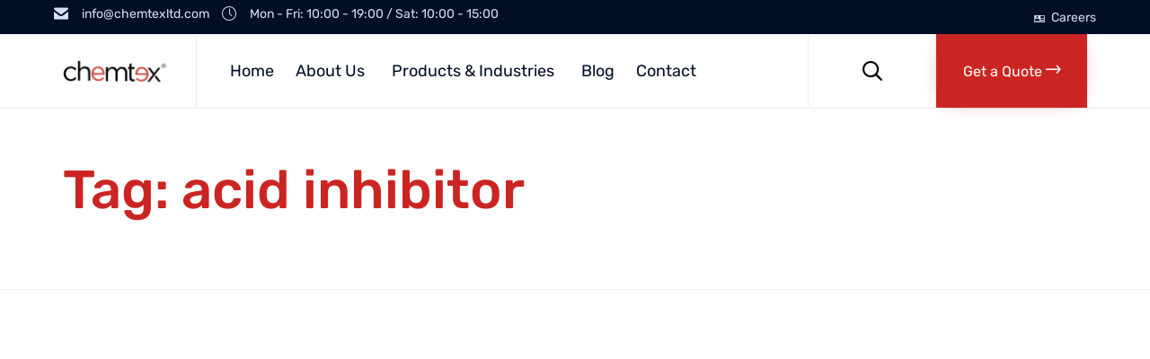

--- FILE ---
content_type: text/html; charset=UTF-8
request_url: https://www.chemtexltd.com/blog/tags/acid-inhibitor/
body_size: 360847
content:
<!DOCTYPE html>
<html lang="en-US" class="no-js">
<head>
<meta charset="UTF-8" />
<meta http-equiv="X-UA-Compatible" content="IE=edge" />
<meta name="viewport" content="width=device-width, initial-scale=1">
<meta name="theme-color" content="#cb2523">
<link rel="pingback" href="https://www.chemtexltd.com/xmlrpc.php" />
<style id="vamtam-theme-options">:root {--vamtam-site-max-width:1260px;
--vamtam-body-background-background-image:none;
--vamtam-body-background-background-color:#ffffff;
--vamtam-body-background-background-repeat:no-repeat;
--vamtam-body-background-background-attachment:scroll;
--vamtam-body-background-background-size:cover;
--vamtam-body-background-background-position:center center;
--vamtam-accent-color-1:#cb2523;
--vamtam-accent-color-2:#020d26;
--vamtam-accent-color-3:#06163a;
--vamtam-accent-color-4:#d8d8d8;
--vamtam-accent-color-5:#ffffff;
--vamtam-accent-color-6:#000000;
--vamtam-accent-color-7:#EDEDED;
--vamtam-accent-color-8:#ffffff;
--vamtam-accent-color-1-hc:#ffffff;
--vamtam-accent-color-2-hc:#ffffff;
--vamtam-accent-color-3-hc:#ffffff;
--vamtam-accent-color-4-hc:#000000;
--vamtam-accent-color-5-hc:#000000;
--vamtam-accent-color-6-hc:#ffffff;
--vamtam-accent-color-7-hc:#000000;
--vamtam-accent-color-8-hc:#000000;
--vamtam-h1-font-family:'Rubik';
--vamtam-h1-font-size:60px;
--vamtam-h1-font-weight:500;
--vamtam-h1-font-style:normal;
--vamtam-h1-line-height:1.03;
--vamtam-h1-color:#cb2523;
--vamtam-h2-font-family:'Rubik';
--vamtam-h2-font-size:48px;
--vamtam-h2-font-weight:300;
--vamtam-h2-font-style:normal;
--vamtam-h2-line-height:1.13;
--vamtam-h2-color:#06163a;
--vamtam-h3-font-family:'Rubik';
--vamtam-h3-font-size:26px;
--vamtam-h3-font-weight:500;
--vamtam-h3-font-style:normal;
--vamtam-h3-line-height:1.15;
--vamtam-h3-color:#06163a;
--vamtam-h4-font-family:'Rubik';
--vamtam-h4-font-size:22px;
--vamtam-h4-font-weight:normal;
--vamtam-h4-font-style:normal;
--vamtam-h4-line-height:1.18;
--vamtam-h4-color:#020d26;
--vamtam-h5-font-family:'Rubik';
--vamtam-h5-font-size:16px;
--vamtam-h5-font-weight:normal;
--vamtam-h5-font-style:normal;
--vamtam-h5-line-height:1.5;
--vamtam-h5-color:#020d26;
--vamtam-h6-font-family:'Rubik';
--vamtam-h6-font-size:12px;
--vamtam-h6-font-weight:normal;
--vamtam-h6-font-style:normal;
--vamtam-h6-line-height:1.17;
--vamtam-h6-color:#68696b;
--vamtam-em-font-family:'Rubik';
--vamtam-em-font-size:16px;
--vamtam-em-font-weight:300;
--vamtam-em-font-style:italic;
--vamtam-em-line-height:1.5;
--vamtam-em-color:#3f485d;
--vamtam-additional-font-1-font-family:'Rubik';
--vamtam-additional-font-1-font-size:16px;
--vamtam-additional-font-1-font-weight:300;
--vamtam-additional-font-1-font-style:normal;
--vamtam-additional-font-1-line-height:1.07;
--vamtam-additional-font-1-color:#cb2523;
--vamtam-additional-font-2-font-family:'Rubik';
--vamtam-additional-font-2-font-size:16px;
--vamtam-additional-font-2-font-weight:300;
--vamtam-additional-font-2-font-style:normal;
--vamtam-additional-font-2-line-height:1.23;
--vamtam-additional-font-2-color:#cb2523;
--vamtam-header-height:80px;
--vamtam-header-background-background-image:none;
--vamtam-header-background-background-color:#ffffff;
--vamtam-header-background-background-repeat:repeat;
--vamtam-header-background-background-attachment:scroll;
--vamtam-header-background-background-size:auto;
--vamtam-header-background-background-position:left top;
--vamtam-sub-header-background-background-image:none;
--vamtam-sub-header-background-background-color:#e2e2e2;
--vamtam-sub-header-background-background-repeat:repeat;
--vamtam-sub-header-background-background-attachment:fixed;
--vamtam-sub-header-background-background-size:auto;
--vamtam-sub-header-background-background-position:left top;
--vamtam-page-title-background-background-image:none;
--vamtam-page-title-background-background-color:;
--vamtam-page-title-background-background-repeat:repeat;
--vamtam-page-title-background-background-attachment:fixed;
--vamtam-page-title-background-background-size:auto;
--vamtam-page-title-background-background-position:left top;
--vamtam-logo-font-family:'Montserrat';
--vamtam-logo-font-size:36px;
--vamtam-logo-font-weight:600;
--vamtam-logo-font-style:normal;
--vamtam-logo-line-height:1.22;
--vamtam-logo-color:#06163a;
--vamtam-main-menu-text-sticky-color:#ffffff;
--vamtam-left-sidebar-width:30%;
--vamtam-right-sidebar-width:30%;
--vamtam-main-background-background-image:none;
--vamtam-main-background-background-color:#ffffff;
--vamtam-main-background-background-repeat:repeat;
--vamtam-main-background-background-attachment:scroll;
--vamtam-main-background-background-size:auto;
--vamtam-main-background-background-position:left top;
--vamtam-primary-font-font-family:'Rubik';
--vamtam-primary-font-font-size:16px;
--vamtam-primary-font-font-weight:normal;
--vamtam-primary-font-font-style:normal;
--vamtam-primary-font-line-height:1.5;
--vamtam-primary-font-color:#3f485d;
--vamtam-body-link-regular:#06163a;
--vamtam-body-link-hover:#d32a27;
--vamtam-body-link-visited:#06163a;
--vamtam-body-link-active:#d32a27;
--vamtam-footer-sidebars-titles-font-family:'Rubik';
--vamtam-footer-sidebars-titles-font-size:20px;
--vamtam-footer-sidebars-titles-font-weight:500;
--vamtam-footer-sidebars-titles-font-style:normal;
--vamtam-footer-sidebars-titles-line-height:1.2;
--vamtam-footer-sidebars-titles-color:#020d26;
--vamtam-mobile-top-bar-resolution:900px;
--vamtam-beaver-global-row_content_width_default:fixed;
--vamtam-beaver-global-responsive_enabled:1;
--vamtam-beaver-global-auto_spacing:1;
--vamtam-beaver-global-responsive_preview:;
--vamtam-beaver-global-responsive_col_max_width:1px;
--vamtam-beaver-global-row_margins_unit:px;
--vamtam-beaver-global-row_margins_large_unit:px;
--vamtam-beaver-global-row_margins_medium_unit:px;
--vamtam-beaver-global-row_margins_responsive_unit:px;
--vamtam-beaver-global-row_padding_unit:px;
--vamtam-beaver-global-row_padding_large_unit:px;
--vamtam-beaver-global-row_padding_medium_unit:px;
--vamtam-beaver-global-row_padding_top_responsive:10px;
--vamtam-beaver-global-row_padding_responsive_unit:px;
--vamtam-beaver-global-row_padding_right_responsive:10px;
--vamtam-beaver-global-row_padding_bottom_responsive:10px;
--vamtam-beaver-global-row_padding_left_responsive:10px;
--vamtam-beaver-global-column_margins_unit:px;
--vamtam-beaver-global-column_margins_large_unit:px;
--vamtam-beaver-global-column_margins_medium_unit:px;
--vamtam-beaver-global-column_margins_responsive_unit:px;
--vamtam-beaver-global-column_padding_unit:px;
--vamtam-beaver-global-column_padding_large_unit:px;
--vamtam-beaver-global-column_padding_medium_unit:px;
--vamtam-beaver-global-column_padding_responsive_unit:px;
--vamtam-beaver-global-module_margins_unit:px;
--vamtam-beaver-global-module_margins_top_large:10px;
--vamtam-beaver-global-module_margins_large_unit:px;
--vamtam-beaver-global-module_margins_top_medium:10px;
--vamtam-beaver-global-module_margins_medium_unit:px;
--vamtam-beaver-global-module_margins_top_responsive:10px;
--vamtam-beaver-global-module_margins_responsive_unit:px;
--vamtam-beaver-global-module_margins_right_large:10px;
--vamtam-beaver-global-module_margins_right_medium:10px;
--vamtam-beaver-global-module_margins_right_responsive:10px;
--vamtam-beaver-global-module_margins_bottom_large:10px;
--vamtam-beaver-global-module_margins_bottom_medium:10px;
--vamtam-beaver-global-module_margins_bottom_responsive:10px;
--vamtam-beaver-global-module_margins_left_large:10px;
--vamtam-beaver-global-module_margins_left_medium:10px;
--vamtam-beaver-global-module_margins_left_responsive:10px;
--vamtam-beaver-global-show_default_heading:;
--vamtam-beaver-global-row_width_unit:px;
--vamtam-default-bg-color:#ffffff;
--vamtam-default-line-color:#EDEDED;
--vamtam-small-padding:20px;
--vamtam-horizontal-padding:50px;
--vamtam-vertical-padding:30px;
--vamtam-horizontal-padding-large:60px;
--vamtam-vertical-padding-large:60px;
--vamtam-no-border-link:none;
--vamtam-border-radius:0px;
--vamtam-border-radius-oval:0px;
--vamtam-overlay-color:white;
--vamtam-overlay-color-hc:#000000;
--vamtam-box-outer-padding:60px;
--vamtam-loading-animation:url(https://www.chemtexltd.com/wp-content/themes/nex/vamtam/assets/images/loader-ring.gif);
--vamtam-accent-color-1-rgb:203,37,35;
--vamtam-accent-color-2-rgb:2,13,38;
--vamtam-accent-color-3-rgb:6,22,58;
--vamtam-accent-color-4-rgb:216,216,216;
--vamtam-accent-color-5-rgb:255,255,255;
--vamtam-accent-color-6-rgb:0,0,0;
--vamtam-accent-color-7-rgb:237,237,237;
--vamtam-accent-color-8-rgb:255,255,255;
}</style><meta name='robots' content='index, follow, max-image-preview:large, max-snippet:-1, max-video-preview:-1' />
<!-- Google Tag Manager for WordPress by gtm4wp.com -->
<script type="lazyJs" data-cfasync="false" data-pagespeed-no-defer="" >
var gtm4wp_datalayer_name = "dataLayer";
var dataLayer = dataLayer || [];
const gtm4wp_scrollerscript_debugmode         = false;
const gtm4wp_scrollerscript_callbacktime      = 100;
const gtm4wp_scrollerscript_readerlocation    = 150;
const gtm4wp_scrollerscript_contentelementid  = "";
const gtm4wp_scrollerscript_scannertime       = 30;
</script>
<!-- End Google Tag Manager for WordPress by gtm4wp.com -->
<!-- This site is optimized with the Yoast SEO plugin v26.6 - https://yoast.com/wordpress/plugins/seo/ -->
<title>acid inhibitor Archives - Chemtex Speciality Limited</title>
<link rel="canonical" href="https://www.chemtexltd.com/blog/tags/acid-inhibitor/" />
<meta property="og:locale" content="en_US" />
<meta property="og:type" content="article" />
<meta property="og:title" content="acid inhibitor Archives - Chemtex Speciality Limited" />
<meta property="og:url" content="https://www.chemtexltd.com/blog/tags/acid-inhibitor/" />
<meta property="og:site_name" content="Chemtex Speciality Limited" />
<meta name="twitter:card" content="summary_large_image" />
<script type="application/ld+json" class="yoast-schema-graph">{"@context":"https://schema.org","@graph":[{"@type":"CollectionPage","@id":"https://www.chemtexltd.com/blog/tags/acid-inhibitor/","url":"https://www.chemtexltd.com/blog/tags/acid-inhibitor/","name":"acid inhibitor Archives - Chemtex Speciality Limited","isPartOf":{"@id":"https://www.chemtexltd.com/#website"},"primaryImageOfPage":{"@id":"https://www.chemtexltd.com/blog/tags/acid-inhibitor/#primaryimage"},"image":{"@id":"https://www.chemtexltd.com/blog/tags/acid-inhibitor/#primaryimage"},"thumbnailUrl":"https://www.chemtexltd.com/wp-content/uploads/2022/11/Socials.Post-Gen2-85.jpg","breadcrumb":{"@id":"https://www.chemtexltd.com/blog/tags/acid-inhibitor/#breadcrumb"},"inLanguage":"en-US"},{"@type":"ImageObject","inLanguage":"en-US","@id":"https://www.chemtexltd.com/blog/tags/acid-inhibitor/#primaryimage","url":"https://www.chemtexltd.com/wp-content/uploads/2022/11/Socials.Post-Gen2-85.jpg","contentUrl":"https://www.chemtexltd.com/wp-content/uploads/2022/11/Socials.Post-Gen2-85.jpg","width":1080,"height":1080,"caption":"Efficiency to inhibit corrosion from the metal surface"},{"@type":"BreadcrumbList","@id":"https://www.chemtexltd.com/blog/tags/acid-inhibitor/#breadcrumb","itemListElement":[{"@type":"ListItem","position":1,"name":"Home","item":"https://www.chemtexltd.com/"},{"@type":"ListItem","position":2,"name":"acid inhibitor"}]},{"@type":"WebSite","@id":"https://www.chemtexltd.com/#website","url":"https://www.chemtexltd.com/","name":"Chemtex Speciality Limited","description":"","publisher":{"@id":"https://www.chemtexltd.com/#organization"},"alternateName":"Chemtex Web","potentialAction":[{"@type":"SearchAction","target":{"@type":"EntryPoint","urlTemplate":"https://www.chemtexltd.com/?s={search_term_string}"},"query-input":{"@type":"PropertyValueSpecification","valueRequired":true,"valueName":"search_term_string"}}],"inLanguage":"en-US"},{"@type":"Organization","@id":"https://www.chemtexltd.com/#organization","name":"Chemtex Speciality Limited","alternateName":"Chemtex","url":"https://www.chemtexltd.com/","logo":{"@type":"ImageObject","inLanguage":"en-US","@id":"https://www.chemtexltd.com/#/schema/logo/image/","url":"https://i0.wp.com/www.chemtexltd.com/wp-content/uploads/2022/06/csl-logo.png?fit=1600%2C900&ssl=1","contentUrl":"https://i0.wp.com/www.chemtexltd.com/wp-content/uploads/2022/06/csl-logo.png?fit=1600%2C900&ssl=1","width":1600,"height":900,"caption":"Chemtex Speciality Limited"},"image":{"@id":"https://www.chemtexltd.com/#/schema/logo/image/"},"sameAs":["https://www.facebook.com/chemtexlimited/","https://www.instagram.com/chemtexlimited/","https://www.linkedin.com/company/chemtexlimited/","https://www.youtube.com/c/ChemtexSpecialityLimited"]}]}</script>
<!-- / Yoast SEO plugin. -->
<link rel='dns-prefetch' href='//www.googletagmanager.com' />
<link rel='dns-prefetch' href='//stats.wp.com' />
<link rel='dns-prefetch' href='//cdnjs.cloudflare.com' />
<link rel='dns-prefetch' href='//fonts.googleapis.com' />
<link rel="alternate" type="application/rss+xml" title="Chemtex Speciality Limited &raquo; Feed" href="https://www.chemtexltd.com/feed/" />
<link rel="alternate" type="application/rss+xml" title="Chemtex Speciality Limited &raquo; Comments Feed" href="https://www.chemtexltd.com/comments/feed/" />
<link rel="alternate" type="application/rss+xml" title="Chemtex Speciality Limited &raquo; acid inhibitor Tag Feed" href="https://www.chemtexltd.com/blog/tags/acid-inhibitor/feed/" />
<style id='wp-img-auto-sizes-contain-inline-css' type='text/css'>
img:is([sizes=auto i],[sizes^="auto," i]){contain-intrinsic-size:3000px 1500px}
/*# sourceURL=wp-img-auto-sizes-contain-inline-css */
</style>
<link rel="preload" href="https://fonts.gstatic.com/s/rubik/v23/iJWKBXyIfDnIV7nBrXw.woff2" as="font" type="font/woff2" crossorigin><link rel="preload" href="https://www.chemtexltd.com/wp-includes/js/jquery/jquery.min.js" as="script" ><link rel="preload" href="https://www.chemtexltd.com/wp-content/cache/w3-cache/css/948/wp-content/plugins/instagram-feed/css/sbi-styles.min.css" as="style" ><link rel="preload" href="https://www.chemtexltd.com/wp-content/cache/w3-cache/css/948/wp-includes/css/dist/block-library/style.min.css" as="style" ><link rel="preload" href="https://www.chemtexltd.com/wp-content/cache/w3-cache/css/948/wp-includes/js/mediaelement/mediaelementplayer-legacy.min.css" as="style" ><link rel="preload" href="https://www.chemtexltd.com/wp-content/cache/w3-cache/css/948/wp-includes/js/mediaelement/wp-mediaelement.min.css" as="style" ><link rel="preload" href="https://www.chemtexltd.com/wp-content/cache/w3-cache/css/948/wp-content/plugins/coblocks/dist/style-coblocks-1.css" as="style" ><link rel="preload" href="https://www.chemtexltd.com/wp-content/cache/w3-cache/css/948/wp-content/plugins/coblocks/dist/style-coblocks-extensions.css" as="style" ><link rel="preload" href="https://www.chemtexltd.com/wp-content/cache/w3-cache/css/948/wp-content/plugins/coblocks/dist/style-coblocks-animation.css" as="style" ><link rel="preload" href="https://www.chemtexltd.com/wp-content/cache/w3-cache/css/948/wp-content/plugins/buttonizer-multifunctional-button/assets/legacy/frontend.css" as="style" ><link rel="preload" href="https://www.chemtexltd.com/wp-content/cache/w3-cache/css/948/wp-content/plugins/contact-form-7/includes/css/styles.css" as="style" ><link rel="preload" href="https://www.chemtexltd.com/wp-content/cache/w3-cache/css/948/wp-content/plugins/meta-slider-and-carousel-with-lightbox/assets/css/magnific-popup.css" as="style" ><link rel="preload" href="https://www.chemtexltd.com/wp-content/cache/w3-cache/css/948/wp-content/plugins/meta-slider-and-carousel-with-lightbox/assets/css/slick.css" as="style" ><link rel="preload" href="https://www.chemtexltd.com/wp-content/cache/w3-cache/css/948/wp-content/plugins/meta-slider-and-carousel-with-lightbox/assets/css/wp-igsp-public.css" as="style" ><link rel="preload" href="https://www.chemtexltd.com/wp-content/cache/w3-cache/css/948/wp-content/plugins/revslider/public/assets/css/settings.css" as="style" ><link rel="preload" href="https://www.chemtexltd.com/wp-content/cache/w3-cache/css/948/wp-content/plugins/slider-images/style/rw-slider-image-widget.css" as="style" ><link rel="preload" href="https://www.chemtexltd.com/wp-content/cache/w3-cache/css/948/wp-content/plugins/wpcf7-redirect/build/assets/frontend-script.css" as="style" ><link rel="preload" href="https://www.chemtexltd.com/wp-content/cache/w3-cache/css/948/wp-includes/css/dist/components/style.min.css" as="style" ><link rel="preload" href="https://www.chemtexltd.com/wp-content/cache/w3-cache/css/948/wp-content/plugins/coblocks/includes/Dependencies/GoDaddy/Styles/build/latest.css" as="style" ><link rel="preload" href="https://www.chemtexltd.com/wp-content/cache/w3-cache/css/948/wp-content/themes/nex/vamtam/assets/css/dist/all.css" as="style" ><link rel="preload" href="https://www.chemtexltd.com/wp-content/cache/w3-cache/css/948/wp-content/themes/nex-child/style.css" as="style" ><link rel="preload" href="https://www.chemtexltd.com/wp-content/cache/w3-cache/css/948/wp-content/plugins/carousel-slider/assets/css/frontend.css" as="style" ><link rel="preload" href="https://www.chemtexltd.com/wp-content/cache/w3-cache/css/948/wp-content/plugins/cf7-conditional-fields/style.css" as="style" ><link rel="preload" href="https://www.chemtexltd.com/wp-content/cache/w3-cache/css/948/wp-content/themes/nex/vamtam/assets/css/dist/responsive/mobile-header.css" as="style" ><link rel="preload" href="https://www.chemtexltd.com/wp-content/cache/w3-cache/css/948/wp-content/themes/nex/vamtam/assets/css/dist/responsive/layout-max-low.css" as="style" ><link rel="preload" href="https://www.chemtexltd.com/wp-content/cache/w3-cache/css/948/wp-content/themes/nex/vamtam/assets/css/dist/responsive/layout-max.css" as="style" ><link rel="preload" href="https://www.chemtexltd.com/wp-content/cache/w3-cache/css/948/wp-content/themes/nex/vamtam/assets/css/dist/responsive/layout-below-max.css" as="style" ><link rel="preload" href="https://www.chemtexltd.com/wp-content/cache/w3-cache/css/948/wp-content/themes/nex/vamtam/assets/css/dist/responsive/layout-small.css" as="style" ><link rel="preload" href="https://www.chemtexltd.com/wp-content/cache/w3-cache/css/948/wp-content/themes/nex/vamtam/assets/css/dist/widgets/general.css" as="style" ><link rel="preload" href="https://www.chemtexltd.com/wp-content/cache/w3-cache/css/948/wp-content/uploads/bb-plugin/cache/45371-layout-partial.css" as="style" ><link rel="preload" href="https://www.chemtexltd.com/wp-content/cache/w3-cache/css/948/wp-content/themes/nex/vamtam/assets/css/dist/widgets/tagcloud.css" as="style" ><link rel="preload" href="https://www.chemtexltd.com/wp-content/cache/w3-cache/css/948/wp-content/uploads/bb-plugin/cache/13308-layout-partial.css" as="style" ><link rel="preload" href="https://www.chemtexltd.com/wp-content/cache/w3-cache/css/948/wp-content/themes/nex/vamtam/assets/css/dist/widgets/nav-menu.css" as="style" ><script>var w3GoogleFont=["https:\/\/fonts.googleapis.com\/css?display=swap&family=Rubik%3A500%2C300%2Cnormal%2C300italic%2Cbold%2C700i%2C500%7CMontserrat%3A600%2Cbold"];</script><script>var w3elem;setTimeout(function(){w3elem = window.innerWidth<768?'touchstart':'click';});var w3LazyloadByPx=200, blankImageWebpUrl = "https://www.chemtexltd.com/wp-content/uploads/blank.pngw3.webp", w3UploadPath="/wp-content", w3WebpPath="/wp-content/w3-webp", w3LazyloadJs = 1, w3JsIsExcluded = 1, w3Inp = 0,w3ExcludedJs=0;var w3pageshow="";!function(){var e=EventTarget.prototype.addEventListener;let t=[],n=[];function i(e){n.click.push(e.target)}function s(e,i){i>3||n[e].forEach((function(a){var r=0;if(t[e].forEach((function(e){o(e,a)&&(r=1)})),!window.w3Html.eventEcr.includes(a)&&!r&&void 0!==a.click)return window.w3Html.eventEcr.push(a),a.click();window.w3Html.eventEcr.includes(a)||r||void 0!==a.click||["HTML","BODY"].includes(a.parentNode.tagName)||(n[e]=[],n[e].push(a.parentNode),s(e,i++))}))}function o(e,t){return e==t||!["HTML","BODY"].includes(t.tagName)&&o(e,t.parentNode)}t.click=[],n.click=[],n.touchstart=[],window.w3Html=[],window.w3Html.eventEcr=[],window.w3Html.class="",window.w3Html["css-preloaded"]=0,window.w3Html["data-css"]=0,window.w3Html["data-css-loaded"]=0,"onpageshow"in window&&(window.onpageshow=function(e){w3pageshow=e}),EventTarget.prototype.addEventListener=function(n,i,s){["click","touchstart","keydown","keyup","input","blur","focus","pointerup","pointerdown"].includes(n)&&(-1==window.w3Html.class.indexOf("w3_start")&&["click","touchstart"].includes(n)&&t.click.push(this),w3Inp&&["keydown","keyup","input","blur","focus","pointerup","pointerdown"].includes(n)&&-1==i.toString().indexOf("preventDefault")&&-1==i.toString().indexOf("stopPropagation(")&&-1==i.toString().indexOf("event.dispatch.apply")&&("object"!=typeof s||"object"==typeof s&&"boolean"!=typeof s.passive)&&((s="object"==typeof s?s:[]).passive=!0)),w3Inp&&-1!=window.location.href.indexOf("?test-inp=")&&console.log("rocket",this,n,i,s),e.call(this,n,i,s)},document.querySelector("html").addEventListener("click",i,{passive:!0}),document.querySelector("html").addEventListener("touchstart",i,{passive:!0}),window.addEventListener("w3-load",(function(){return document.querySelector("html").removeEventListener("click",i),document.querySelector("html").removeEventListener("touchstart",i),setTimeout((function(){s("click",0)}),100)}),{passive:!0})}();class w3LoadScripts{constructor(e){this.triggerEvents=e,this.eventOptions={passive:!0},this.userEventListener=this.triggerListener.bind(this),this.lazyTrigger,this.styleLoadFired,this.lazyScriptsLoadFired=0,this.scriptsLoadFired=0,this.excluded_js=w3ExcludedJs,this.w3LazyloadJs=w3LazyloadJs,this.w3_fonts="undefined"!=typeof w3GoogleFont?w3GoogleFont:[],this.w3Styles=[],this.w3Scripts={normal:[],async:[],defer:[],lazy:[]},this.allJQueries=[]}userEventsAdd(e){this.triggerEvents.forEach((t=>window.addEventListener(t,e.userEventListener,e.eventOptions)))}userEventsRemove(e){this.triggerEvents.forEach((t=>window.removeEventListener(t,e.userEventListener,e.eventOptions)))}triggerListener(){return setTimeout((function(e){e.userEventsRemove(e),e.lazyScriptsLoadFired=1,e.addHtmlClass("w3_user"),"loading"===document.readyState?(document.addEventListener("DOMContentLoaded",e.loadStyleResources.bind(e)),!e.scriptsLoadFire&&document.addEventListener("DOMContentLoaded",e.loadResources.bind(e))):(e.loadStyleResources(),!e.scriptsLoadFire&&e.loadResources())}),10,this)}async loadStyleResources(){this.styleLoadFired||(this.styleLoadFired=!0,this.registerStyles(),window.w3Html["data-css"]=this.w3Styles.length,this.preloadScripts(this.w3Styles),this.loadStylesPreloaded(),this.loadFonts(this.w3_fonts))}async loadStylesPreloaded(){setTimeout((function(e){1==window.w3Html["css-preloaded"]?e.loadStyles(e.w3Styles):e.loadStylesPreloaded()}),200,this)}async loadResources(){this.scriptsLoadFired||(this.scriptsLoadFired=!0,this.holdEventListeners(),this.exeDocumentWrite(),this.registerScripts(),this.addHtmlClass("w3_start"),"function"==typeof w3EventsOnStartJs&&w3EventsOnStartJs(),this.preloadScripts(this.w3Scripts.normal),this.preloadScripts(this.w3Scripts.defer),this.preloadScripts(this.w3Scripts.async),await this.loadScripts(this.w3Scripts.normal),await this.loadScripts(this.w3Scripts.defer),await this.loadScripts(this.w3Scripts.async),await this.executeDomcontentloaded(),await this.executeWindowLoad(),window.dispatchEvent(new Event("w3-scripts-loaded")),this.addHtmlClass("w3_js"),"function"==typeof w3EventsOnEndJs&&w3EventsOnEndJs(),this.lazyTrigger=setInterval(this.w3TriggerLazyScript,500,this))}async w3TriggerLazyScript(e){e.lazyScriptsLoadFired&&(await e.loadScripts(e.w3Scripts.lazy),e.addHtmlClass("jsload"),clearInterval(e.lazyTrigger))}addHtmlClass(e){document.getElementsByTagName("html")[0].classList.add(e),window.w3Html.class+=" "+e}registerScripts(){document.querySelectorAll("script[type=lazyJs]").forEach((e=>{e.hasAttribute("src")?e.hasAttribute("async")&&!1!==e.async?this.w3Scripts.async.push(e):e.hasAttribute("defer")&&!1!==e.defer||"module"===e.getAttribute("data-w3-type")?this.w3Scripts.defer.push(e):this.w3Scripts.normal.push(e):this.w3Scripts.normal.push(e)})),document.querySelectorAll("script[type=lazyExJs]").forEach((e=>{this.w3Scripts.lazy.push(e)}))}registerStyles(){document.querySelectorAll("link[data-href]").forEach((e=>{this.w3Styles.push(e)}))}async executeScript(e){return await this.repaintFrame(),new Promise(((t,n)=>{const i=document.createElement("script");[...e.attributes].forEach((e=>{let t=e.nodeName;"type"!==t&&("data-w3-type"===t&&(t="type"),i.setAttribute(t,e.nodeValue))})),e.hasAttribute("src")?(i.onload=()=>{t()},i.onerror=()=>{t()}):(i.text=e.text,t()),null!==e.parentNode&&e.parentNode.replaceChild(i,e)}))}async executeStyles(e){return function(e){e.href=e.getAttribute("data-href"),e.rel="stylesheet"}(e)}async loadScripts(e){const t=e.shift();return t?(await this.executeScript(t),this.loadScripts(e)):Promise.resolve()}async loadStyles(e){const t=e.shift();return t?(this.executeStyles(t),this.loadStyles(e)):"loaded"}async loadFonts(e){var t=document.createDocumentFragment();e.forEach((e=>{const n=document.createElement("link");n.href=e,n.rel="stylesheet",t.appendChild(n)})),document.head.appendChild(t)}preloadScripts(e){var t=document.createDocumentFragment(),n=0,i=this;[...e].forEach((s=>{const o=s.getAttribute("src"),a=s.getAttribute("data-href"),r=s.getAttribute("data-w3-type");if(o){const e=document.createElement("link");e.href=o,e.rel="module"==r?"modulepreload":"preload",e.as="script",t.appendChild(e)}else if(a){const s=document.createElement("link");s.href=a,s.rel="preload",s.as="style",n++,e.length==n&&(s.dataset.last=1),t.appendChild(s),s.onload=function(){fetch(this.href,{mode:"no-cors"}).then((e=>e.blob())).then((e=>{i.updateCssLoader()})).catch((e=>{i.updateCssLoader()}))},s.onerror=function(){i.updateCssLoader()}}})),document.head.appendChild(t)}updateCssLoader(){window.w3Html["data-css-loaded"]=window.w3Html["data-css-loaded"]+1,window.w3Html["data-css"]==window.w3Html["data-css-loaded"]&&(window.w3Html["css-preloaded"]=1)}holdEventListeners(){let e={};function t(t,n){!function(t){function n(n){return e[t].eventsToRewrite.indexOf(n)>=0?"w3-"+n:n}e[t]||(e[t]={originalFunctions:{add:t.addEventListener,remove:t.removeEventListener},eventsToRewrite:[]},t.addEventListener=function(){arguments[0]=n(arguments[0]),e[t].originalFunctions.add.apply(t,arguments)},t.removeEventListener=function(){arguments[0]=n(arguments[0]),e[t].originalFunctions.remove.apply(t,arguments)})}(t),e[t].eventsToRewrite.push(n)}function n(e,t){let n=e[t];Object.defineProperty(e,t,{get:()=>n||function(){},set(i){e["w3"+t]=n=i}})}t(document,"DOMContentLoaded"),t(window,"DOMContentLoaded"),t(window,"load"),t(window,"pageshow"),t(document,"readystatechange"),n(document,"onreadystatechange"),n(window,"onload"),n(window,"onpageshow")}bindFunc(e,t,n){if(-1==window.w3Html.class.indexOf("w3_js"))return setTimeout((function(e,t,n,i){e.bindFunc(t,n,i)}),50,this,e,t,n);e.bind(t)(n)}holdJquery(e){let t=window.jQuery;Object.defineProperty(window,"jQuery",{get:()=>t,set(n){if(n&&n.fn&&!e.allJQueries.includes(n)){n.fn.ready=n.fn.init.prototype.ready=function(t){if(void 0!==t)return e.scriptsLoadFired?e.domReadyFired?t.bind(document)(n):document.addEventListener("w3-DOMContentLoaded",(()=>t.bind(document)(n))):document.addEventListener("DOMContentLoaded",(()=>t.bind(document)(n))),n(document)};const t=n.fn.on;n.fn.on=n.fn.init.prototype.on=function(){if("ready"==arguments[0]||"w3-DOMContentLoad"==arguments[0]){if(this[0]!==document)return t.apply(this,arguments),this;if("string"!=typeof arguments[1])return e.bindFunc(arguments[1],document,n)}if(this[0]===window){function i(e){return e.split(" ").map((e=>"load"===e||0===e.indexOf("load")?"w3-jquery-load":e)).join(" ")}"string"==typeof arguments[0]||arguments[0]instanceof String?arguments[0]=i(arguments[0]):"object"==typeof arguments[0]&&Object.keys(arguments[0]).forEach((e=>{Object.assign(arguments[0],{[i(e)]:arguments[0][e]})[e]}))}return t.apply(this,arguments),this},e.allJQueries.push(n)}t=n}})}async executeDomcontentloaded(){this.domReadyFired=!0,document.w3readyState=document.readyState,await this.repaintFrame(),document.dispatchEvent(new Event("w3-DOMContentLoaded")),await this.repaintFrame(),window.dispatchEvent(new Event("w3-DOMContentLoaded")),await this.repaintFrame(),document.dispatchEvent(new Event("w3-readystatechange")),await this.repaintFrame(),document.w3onreadystatechange&&document.w3onreadystatechange()}async executeWindowLoad(){await this.repaintFrame(),setTimeout((function(){window.dispatchEvent(new Event("w3-load"))}),100),await this.repaintFrame(),window.w3onload&&window.w3onload(),await this.repaintFrame(),this.allJQueries.forEach((e=>e(window).trigger("w3-jquery-load"))),window.dispatchEvent(new Event("w3-pageshow")),await this.repaintFrame(),window.w3onpageshow&&window.w3onpageshow(w3pageshow)}exeDocumentWrite(){const e=new Map;document.write=document.writeln=function(t){const n=document.currentScript,i=document.createRange(),s=n.parentElement;let o=e.get(n);void 0===o&&(o=n.nextSibling,e.set(n,o));const a=document.createDocumentFragment();i.setStart(a,0),a.appendChild(i.createContextualFragment(t)),s.insertBefore(a,o)}}async repaintFrame(){return new Promise((e=>requestAnimationFrame(e)))}static execute(){const e=new w3LoadScripts(["keydown","mousemove","touchmove","touchstart","touchend","wheel"]);e.userEventsAdd(e),document.w3readyState="loading",e.holdJquery(e),(!e.w3LazyloadJs||window.scrollY>50)&&e.triggerListener();const t=setInterval((function(e){null!=document.body&&(document.body.getBoundingClientRect().top<-30&&e.triggerListener(),clearInterval(t))}),500,e)}}w3LoadScripts.execute();</script><!-- <link data-css="1" href="https://www.chemtexltd.com/wp-content/cache/w3-cache/css/948/wp-content/plugins/instagram-feed/css/sbi-styles.min.css" rel='stylesheet' id='sbi_styles-css' media='all'> -->
<link rel="stylesheet" type="text/css" href="//www.chemtexltd.com/wp-content/cache/wpfc-minified/qxps5010/8axt5.css" media="all"/>
<style id='wp-block-library-inline-css' type='text/css'>
:root{--wp-block-synced-color:#7a00df;--wp-block-synced-color--rgb:122,0,223;--wp-bound-block-color:var(--wp-block-synced-color);--wp-editor-canvas-background:#ddd;--wp-admin-theme-color:#007cba;--wp-admin-theme-color--rgb:0,124,186;--wp-admin-theme-color-darker-10:#006ba1;--wp-admin-theme-color-darker-10--rgb:0,107,160.5;--wp-admin-theme-color-darker-20:#005a87;--wp-admin-theme-color-darker-20--rgb:0,90,135;--wp-admin-border-width-focus:2px}@media (min-resolution:192dpi){:root{--wp-admin-border-width-focus:1.5px}}.wp-element-button{cursor:pointer}:root .has-very-light-gray-background-color{background-color:#eee}:root .has-very-dark-gray-background-color{background-color:#313131}:root .has-very-light-gray-color{color:#eee}:root .has-very-dark-gray-color{color:#313131}:root .has-vivid-green-cyan-to-vivid-cyan-blue-gradient-background{background:linear-gradient(135deg,#00d084,#0693e3)}:root .has-purple-crush-gradient-background{background:linear-gradient(135deg,#34e2e4,#4721fb 50%,#ab1dfe)}:root .has-hazy-dawn-gradient-background{background:linear-gradient(135deg,#faaca8,#dad0ec)}:root .has-subdued-olive-gradient-background{background:linear-gradient(135deg,#fafae1,#67a671)}:root .has-atomic-cream-gradient-background{background:linear-gradient(135deg,#fdd79a,#004a59)}:root .has-nightshade-gradient-background{background:linear-gradient(135deg,#330968,#31cdcf)}:root .has-midnight-gradient-background{background:linear-gradient(135deg,#020381,#2874fc)}:root{--wp--preset--font-size--normal:16px;--wp--preset--font-size--huge:42px}.has-regular-font-size{font-size:1em}.has-larger-font-size{font-size:2.625em}.has-normal-font-size{font-size:var(--wp--preset--font-size--normal)}.has-huge-font-size{font-size:var(--wp--preset--font-size--huge)}.has-text-align-center{text-align:center}.has-text-align-left{text-align:left}.has-text-align-right{text-align:right}.has-fit-text{white-space:nowrap!important}#end-resizable-editor-section{display:none}.aligncenter{clear:both}.items-justified-left{justify-content:flex-start}.items-justified-center{justify-content:center}.items-justified-right{justify-content:flex-end}.items-justified-space-between{justify-content:space-between}.screen-reader-text{border:0;clip-path:inset(50%);height:1px;margin:-1px;overflow:hidden;padding:0;position:absolute;width:1px;word-wrap:normal!important}.screen-reader-text:focus{background-color:#ddd;clip-path:none;color:#444;display:block;font-size:1em;height:auto;left:5px;line-height:normal;padding:15px 23px 14px;text-decoration:none;top:5px;width:auto;z-index:100000}html :where(.has-border-color){border-style:solid}html :where([style*=border-top-color]){border-top-style:solid}html :where([style*=border-right-color]){border-right-style:solid}html :where([style*=border-bottom-color]){border-bottom-style:solid}html :where([style*=border-left-color]){border-left-style:solid}html :where([style*=border-width]){border-style:solid}html :where([style*=border-top-width]){border-top-style:solid}html :where([style*=border-right-width]){border-right-style:solid}html :where([style*=border-bottom-width]){border-bottom-style:solid}html :where([style*=border-left-width]){border-left-style:solid}html :where(img[class*=wp-image-]){height:auto;max-width:100%}:where(figure){margin:0 0 1em}html :where(.is-position-sticky){--wp-admin--admin-bar--position-offset:var(--wp-admin--admin-bar--height,0px)}@media screen and (max-width:600px){html :where(.is-position-sticky){--wp-admin--admin-bar--position-offset:0px}}
/*# sourceURL=wp-block-library-inline-css */
</style><style id='global-styles-inline-css' type='text/css'>
:root{--wp--preset--aspect-ratio--square: 1;--wp--preset--aspect-ratio--4-3: 4/3;--wp--preset--aspect-ratio--3-4: 3/4;--wp--preset--aspect-ratio--3-2: 3/2;--wp--preset--aspect-ratio--2-3: 2/3;--wp--preset--aspect-ratio--16-9: 16/9;--wp--preset--aspect-ratio--9-16: 9/16;--wp--preset--color--black: #000000;--wp--preset--color--cyan-bluish-gray: #abb8c3;--wp--preset--color--white: #ffffff;--wp--preset--color--pale-pink: #f78da7;--wp--preset--color--vivid-red: #cf2e2e;--wp--preset--color--luminous-vivid-orange: #ff6900;--wp--preset--color--luminous-vivid-amber: #fcb900;--wp--preset--color--light-green-cyan: #7bdcb5;--wp--preset--color--vivid-green-cyan: #00d084;--wp--preset--color--pale-cyan-blue: #8ed1fc;--wp--preset--color--vivid-cyan-blue: #0693e3;--wp--preset--color--vivid-purple: #9b51e0;--wp--preset--gradient--vivid-cyan-blue-to-vivid-purple: linear-gradient(135deg,rgb(6,147,227) 0%,rgb(155,81,224) 100%);--wp--preset--gradient--light-green-cyan-to-vivid-green-cyan: linear-gradient(135deg,rgb(122,220,180) 0%,rgb(0,208,130) 100%);--wp--preset--gradient--luminous-vivid-amber-to-luminous-vivid-orange: linear-gradient(135deg,rgb(252,185,0) 0%,rgb(255,105,0) 100%);--wp--preset--gradient--luminous-vivid-orange-to-vivid-red: linear-gradient(135deg,rgb(255,105,0) 0%,rgb(207,46,46) 100%);--wp--preset--gradient--very-light-gray-to-cyan-bluish-gray: linear-gradient(135deg,rgb(238,238,238) 0%,rgb(169,184,195) 100%);--wp--preset--gradient--cool-to-warm-spectrum: linear-gradient(135deg,rgb(74,234,220) 0%,rgb(151,120,209) 20%,rgb(207,42,186) 40%,rgb(238,44,130) 60%,rgb(251,105,98) 80%,rgb(254,248,76) 100%);--wp--preset--gradient--blush-light-purple: linear-gradient(135deg,rgb(255,206,236) 0%,rgb(152,150,240) 100%);--wp--preset--gradient--blush-bordeaux: linear-gradient(135deg,rgb(254,205,165) 0%,rgb(254,45,45) 50%,rgb(107,0,62) 100%);--wp--preset--gradient--luminous-dusk: linear-gradient(135deg,rgb(255,203,112) 0%,rgb(199,81,192) 50%,rgb(65,88,208) 100%);--wp--preset--gradient--pale-ocean: linear-gradient(135deg,rgb(255,245,203) 0%,rgb(182,227,212) 50%,rgb(51,167,181) 100%);--wp--preset--gradient--electric-grass: linear-gradient(135deg,rgb(202,248,128) 0%,rgb(113,206,126) 100%);--wp--preset--gradient--midnight: linear-gradient(135deg,rgb(2,3,129) 0%,rgb(40,116,252) 100%);--wp--preset--font-size--small: 13px;--wp--preset--font-size--medium: 20px;--wp--preset--font-size--large: 36px;--wp--preset--font-size--x-large: 42px;--wp--preset--spacing--20: 0.44rem;--wp--preset--spacing--30: 0.67rem;--wp--preset--spacing--40: 1rem;--wp--preset--spacing--50: 1.5rem;--wp--preset--spacing--60: 2.25rem;--wp--preset--spacing--70: 3.38rem;--wp--preset--spacing--80: 5.06rem;--wp--preset--shadow--natural: 6px 6px 9px rgba(0, 0, 0, 0.2);--wp--preset--shadow--deep: 12px 12px 50px rgba(0, 0, 0, 0.4);--wp--preset--shadow--sharp: 6px 6px 0px rgba(0, 0, 0, 0.2);--wp--preset--shadow--outlined: 6px 6px 0px -3px rgb(255, 255, 255), 6px 6px rgb(0, 0, 0);--wp--preset--shadow--crisp: 6px 6px 0px rgb(0, 0, 0);}:where(.is-layout-flex){gap: 0.5em;}:where(.is-layout-grid){gap: 0.5em;}body .is-layout-flex{display: flex;}.is-layout-flex{flex-wrap: wrap;align-items: center;}.is-layout-flex > :is(*, div){margin: 0;}body .is-layout-grid{display: grid;}.is-layout-grid > :is(*, div){margin: 0;}:where(.wp-block-columns.is-layout-flex){gap: 2em;}:where(.wp-block-columns.is-layout-grid){gap: 2em;}:where(.wp-block-post-template.is-layout-flex){gap: 1.25em;}:where(.wp-block-post-template.is-layout-grid){gap: 1.25em;}.has-black-color{color: var(--wp--preset--color--black) !important;}.has-cyan-bluish-gray-color{color: var(--wp--preset--color--cyan-bluish-gray) !important;}.has-white-color{color: var(--wp--preset--color--white) !important;}.has-pale-pink-color{color: var(--wp--preset--color--pale-pink) !important;}.has-vivid-red-color{color: var(--wp--preset--color--vivid-red) !important;}.has-luminous-vivid-orange-color{color: var(--wp--preset--color--luminous-vivid-orange) !important;}.has-luminous-vivid-amber-color{color: var(--wp--preset--color--luminous-vivid-amber) !important;}.has-light-green-cyan-color{color: var(--wp--preset--color--light-green-cyan) !important;}.has-vivid-green-cyan-color{color: var(--wp--preset--color--vivid-green-cyan) !important;}.has-pale-cyan-blue-color{color: var(--wp--preset--color--pale-cyan-blue) !important;}.has-vivid-cyan-blue-color{color: var(--wp--preset--color--vivid-cyan-blue) !important;}.has-vivid-purple-color{color: var(--wp--preset--color--vivid-purple) !important;}.has-black-background-color{background-color: var(--wp--preset--color--black) !important;}.has-cyan-bluish-gray-background-color{background-color: var(--wp--preset--color--cyan-bluish-gray) !important;}.has-white-background-color{background-color: var(--wp--preset--color--white) !important;}.has-pale-pink-background-color{background-color: var(--wp--preset--color--pale-pink) !important;}.has-vivid-red-background-color{background-color: var(--wp--preset--color--vivid-red) !important;}.has-luminous-vivid-orange-background-color{background-color: var(--wp--preset--color--luminous-vivid-orange) !important;}.has-luminous-vivid-amber-background-color{background-color: var(--wp--preset--color--luminous-vivid-amber) !important;}.has-light-green-cyan-background-color{background-color: var(--wp--preset--color--light-green-cyan) !important;}.has-vivid-green-cyan-background-color{background-color: var(--wp--preset--color--vivid-green-cyan) !important;}.has-pale-cyan-blue-background-color{background-color: var(--wp--preset--color--pale-cyan-blue) !important;}.has-vivid-cyan-blue-background-color{background-color: var(--wp--preset--color--vivid-cyan-blue) !important;}.has-vivid-purple-background-color{background-color: var(--wp--preset--color--vivid-purple) !important;}.has-black-border-color{border-color: var(--wp--preset--color--black) !important;}.has-cyan-bluish-gray-border-color{border-color: var(--wp--preset--color--cyan-bluish-gray) !important;}.has-white-border-color{border-color: var(--wp--preset--color--white) !important;}.has-pale-pink-border-color{border-color: var(--wp--preset--color--pale-pink) !important;}.has-vivid-red-border-color{border-color: var(--wp--preset--color--vivid-red) !important;}.has-luminous-vivid-orange-border-color{border-color: var(--wp--preset--color--luminous-vivid-orange) !important;}.has-luminous-vivid-amber-border-color{border-color: var(--wp--preset--color--luminous-vivid-amber) !important;}.has-light-green-cyan-border-color{border-color: var(--wp--preset--color--light-green-cyan) !important;}.has-vivid-green-cyan-border-color{border-color: var(--wp--preset--color--vivid-green-cyan) !important;}.has-pale-cyan-blue-border-color{border-color: var(--wp--preset--color--pale-cyan-blue) !important;}.has-vivid-cyan-blue-border-color{border-color: var(--wp--preset--color--vivid-cyan-blue) !important;}.has-vivid-purple-border-color{border-color: var(--wp--preset--color--vivid-purple) !important;}.has-vivid-cyan-blue-to-vivid-purple-gradient-background{background: var(--wp--preset--gradient--vivid-cyan-blue-to-vivid-purple) !important;}.has-light-green-cyan-to-vivid-green-cyan-gradient-background{background: var(--wp--preset--gradient--light-green-cyan-to-vivid-green-cyan) !important;}.has-luminous-vivid-amber-to-luminous-vivid-orange-gradient-background{background: var(--wp--preset--gradient--luminous-vivid-amber-to-luminous-vivid-orange) !important;}.has-luminous-vivid-orange-to-vivid-red-gradient-background{background: var(--wp--preset--gradient--luminous-vivid-orange-to-vivid-red) !important;}.has-very-light-gray-to-cyan-bluish-gray-gradient-background{background: var(--wp--preset--gradient--very-light-gray-to-cyan-bluish-gray) !important;}.has-cool-to-warm-spectrum-gradient-background{background: var(--wp--preset--gradient--cool-to-warm-spectrum) !important;}.has-blush-light-purple-gradient-background{background: var(--wp--preset--gradient--blush-light-purple) !important;}.has-blush-bordeaux-gradient-background{background: var(--wp--preset--gradient--blush-bordeaux) !important;}.has-luminous-dusk-gradient-background{background: var(--wp--preset--gradient--luminous-dusk) !important;}.has-pale-ocean-gradient-background{background: var(--wp--preset--gradient--pale-ocean) !important;}.has-electric-grass-gradient-background{background: var(--wp--preset--gradient--electric-grass) !important;}.has-midnight-gradient-background{background: var(--wp--preset--gradient--midnight) !important;}.has-small-font-size{font-size: var(--wp--preset--font-size--small) !important;}.has-medium-font-size{font-size: var(--wp--preset--font-size--medium) !important;}.has-large-font-size{font-size: var(--wp--preset--font-size--large) !important;}.has-x-large-font-size{font-size: var(--wp--preset--font-size--x-large) !important;}
/*# sourceURL=global-styles-inline-css */
</style>
<style id='classic-theme-styles-inline-css' type='text/css'>
/*! This file is auto-generated */
.wp-block-button__link{color:#fff;background-color:#32373c;border-radius:9999px;box-shadow:none;text-decoration:none;padding:calc(.667em + 2px) calc(1.333em + 2px);font-size:1.125em}.wp-block-file__button{background:#32373c;color:#fff;text-decoration:none}
/*# sourceURL=/wp-includes/css/classic-themes.min.css */
</style>
<!-- <link data-css="1" href="https://www.chemtexltd.com/wp-content/cache/w3-cache/css/948/wp-content/plugins/coblocks/dist/style-coblocks-extensions.css" rel='stylesheet' id='coblocks-extensions-css' media='all'> -->
<!-- <link data-css="1" href="https://www.chemtexltd.com/wp-content/cache/w3-cache/css/948/wp-content/plugins/coblocks/dist/style-coblocks-animation.css" rel='stylesheet' id='coblocks-animation-css' media='all'> -->
<!-- <link rel='stylesheet' id='font-awesome-css' data-href='https://www.chemtexltd.com/wp-content/plugins/contact-widgets/assets/css/font-awesome.min.css' type='text/css' media='all' /> -->
<!-- <link data-css="1" href="https://www.chemtexltd.com/wp-content/cache/w3-cache/css/948/wp-content/plugins/buttonizer-multifunctional-button/assets/legacy/frontend.css" rel='stylesheet' id='buttonizer_frontend_style-css' media='all'> -->
<link rel="stylesheet" type="text/css" href="//www.chemtexltd.com/wp-content/cache/wpfc-minified/23uy1ftm/8bf4f.css" media="all"/>
<link rel='stylesheet' id='buttonizer-icon-library-css' data-href='https://cdnjs.cloudflare.com/ajax/libs/font-awesome/5.15.4/css/all.min.css' type='text/css' media='all' integrity='sha512-1ycn6IcaQQ40/MKBW2W4Rhis/DbILU74C1vSrLJxCq57o941Ym01SwNsOMqvEBFlcgUa6xLiPY/NS5R+E6ztJQ==' crossorigin='anonymous' />
<!-- <link data-css="1" href="https://www.chemtexltd.com/wp-content/cache/w3-cache/css/948/wp-content/plugins/contact-form-7/includes/css/styles.css" rel='stylesheet' id='contact-form-7-css' media='all'> -->
<!-- <link rel='stylesheet' id='login-and-logout-redirect-css' href='https://www.chemtexltd.com/wp-content/plugins/login-and-logout-redirect/public/css/login-and-logout-redirect-public.css' type='text/css' media='all' /> -->
<!-- <link data-css="1" href="https://www.chemtexltd.com/wp-content/cache/w3-cache/css/948/wp-content/plugins/meta-slider-and-carousel-with-lightbox/assets/css/magnific-popup.css" rel='stylesheet' id='wpos-magnific-style-css' media='all'> -->
<!-- <link data-css="1" href="https://www.chemtexltd.com/wp-content/cache/w3-cache/css/948/wp-content/plugins/meta-slider-and-carousel-with-lightbox/assets/css/slick.css" rel='stylesheet' id='wpos-slick-style-css' media='all'> -->
<!-- <link data-css="1" href="https://www.chemtexltd.com/wp-content/cache/w3-cache/css/948/wp-content/plugins/meta-slider-and-carousel-with-lightbox/assets/css/wp-igsp-public.css" rel='stylesheet' id='wp-igsp-public-css-css' media='all'> -->
<!-- <link data-css="1" href="https://www.chemtexltd.com/wp-content/cache/w3-cache/css/948/wp-content/plugins/revslider/public/assets/css/settings.css" rel='stylesheet' id='rs-plugin-settings-css' media='all'> -->
<link rel="stylesheet" type="text/css" href="//www.chemtexltd.com/wp-content/cache/wpfc-minified/jr4ol33q/8axt5.css" media="all"/>
<style id='rs-plugin-settings-inline-css' type='text/css'>
#rs-demo-id {}
/*# sourceURL=rs-plugin-settings-inline-css */
</style>
<!-- <link data-css="1" href="https://www.chemtexltd.com/wp-content/cache/w3-cache/css/948/wp-content/plugins/slider-images/style/rw-slider-image-widget.css" rel='stylesheet' id='rw-slider-image-script-css' media='all'> -->
<!-- <link rel='stylesheet' id='rw-slider-image-style-fontawesome-css' data-href='https://www.chemtexltd.com/wp-content/plugins/slider-images/style/richwebicons.css' type='text/css' media='all' /> -->
<!-- <link data-css="1" href="https://www.chemtexltd.com/wp-content/cache/w3-cache/css/948/wp-content/plugins/wpcf7-redirect/build/assets/frontend-script.css" rel='stylesheet' id='wpcf7-redirect-script-frontend-css' media='all'> -->
<!-- <link data-css="1" href="https://www.chemtexltd.com/wp-content/cache/w3-cache/css/948/wp-includes/css/dist/components/style.min.css" rel='stylesheet' id='wp-components-css' media='all'> -->
<!-- <link data-css="1" href="https://www.chemtexltd.com/wp-content/cache/w3-cache/css/948/wp-content/plugins/coblocks/includes/Dependencies/GoDaddy/Styles/build/latest.css" rel='stylesheet' id='godaddy-styles-css' media='all'> -->
<!-- <link rel='stylesheet' id='dashicons-css' data-href='https://www.chemtexltd.com/wp-includes/css/dashicons.min.css' type='text/css' media='all' /> -->
<!-- <link data-css="1" href="https://www.chemtexltd.com/wp-content/cache/w3-cache/css/948/wp-content/themes/nex/vamtam/assets/css/dist/all.css" rel='stylesheet' id='vamtam-front-all-css' media='all'> -->
<link rel="stylesheet" type="text/css" href="//www.chemtexltd.com/wp-content/cache/wpfc-minified/dtiegbrc/8axt5.css" media="all"/>
<style id='vamtam-front-all-inline-css' type='text/css'>
@font-face {
font-family: 'icomoon';
src: url(https://www.chemtexltd.com/wp-content/themes/nex/vamtam/assets/fonts/icons/icomoon.woff2) format('woff2'),
url(https://www.chemtexltd.com/wp-content/themes/nex/vamtam/assets/fonts/icons/icomoon.woff) format('woff'),
url(https://www.chemtexltd.com/wp-content/themes/nex/vamtam/assets/fonts/icons/icomoon.ttf) format('ttf');
font-weight: normal;
font-style: normal;
font-display: swap;
}
@font-face {
font-family: 'theme';
src: url(https://www.chemtexltd.com/wp-content/themes/nex/vamtam/assets/fonts/theme-icons/theme-icons.woff2) format('woff2'),
url(https://www.chemtexltd.com/wp-content/themes/nex/vamtam/assets/fonts/theme-icons/theme-icons.woff) format('woff');
font-weight: normal;
font-style: normal;
font-display: swap;
}
/* Make Beaver options play nice with the theme */
:root {
--vamtam-beaver-global-module_margins_top: var( --vamtam-beaver-global-module_margins_top_large );
--vamtam-beaver-global-module_margins_right: var( --vamtam-beaver-global-module_margins_right_large );
--vamtam-beaver-global-module_margins_bottom: var( --vamtam-beaver-global-module_margins_bottom_large );
--vamtam-beaver-global-module_margins_left: var( --vamtam-beaver-global-module_margins_left_large );
}
.vamtam-box-outer-padding,
.limit-wrapper,
.header-padding {
padding-left: calc( var( --vamtam-box-outer-padding ) + var( --vamtam-block-margin-desktop-left, var( --vamtam-beaver-global-module_margins_left ) ) );
padding-right: calc( var( --vamtam-box-outer-padding ) + var( --vamtam-block-margin-desktop-right, var( --vamtam-beaver-global-module_margins_right ) ) );
}
body:not(.single-tribe_events):not(.post-type-archive).fl-builder #main > .limit-wrapper,
body .fl-row-content-wrap {
padding-left: var( --vamtam-box-outer-padding );
padding-right: var( --vamtam-box-outer-padding );
}
body:not(.single-tribe_events):not(.post-type-archive).fl-builder #main > .limit-wrapper {
max-width: calc( var( --vamtam-site-max-width ) + var( --vamtam-beaver-global-module_margins_left ) + var( --vamtam-beaver-global-module_margins_right ) );
}
.vamtam-box-outer-padding .vamtam-box-outer-padding,
body .vamtam-box-outer-padding .fl-row-content-wrap,
.limit-wrapper .limit-wrapper {
padding-left: 0;
padding-right: 0;
}
body .post-content .fl-row-full-width .fl-row-fixed-width {
padding-left: var( --vamtam-box-outer-padding );
padding-right: var( --vamtam-box-outer-padding );
}
@media ( max-width: 1460px ) {
.post-siblings {
display: none;
}
}
@media ( min-width: 993px ) and ( max-width: 1260px ) {
.vamtam-box-outer-padding,
.limit-wrapper,
.header-padding {
padding-left: calc( 30px + var( --vamtam-block-margin-desktop-left, var( --vamtam-beaver-global-module_margins_left ) ) );
padding-right: calc( 30px + var( --vamtam-block-margin-desktop-right, var( --vamtam-beaver-global-module_margins_right ) ) );
}
body:not(.single-tribe_events):not(.post-type-archive).fl-builder #main > .limit-wrapper,
body .fl-row-content-wrap {
padding-left: 30px;
padding-right: 30px;
}
body .post-content .fl-row-full-width .fl-row-fixed-width {
padding-left: calc( 20px + var( --vamtam-block-margin-desktop-left, var( --vamtam-beaver-global-module_margins_left ) ) );
padding-right: calc( 20px + var( --vamtam-block-margin-desktop-right, var( --vamtam-beaver-global-module_margins_right ) ) );
}
}
@media ( max-width: 992px ) {
:root {
--vamtam-beaver-global-module_margins_top: var( --vamtam-beaver-global-module_margins_top_medium );
--vamtam-beaver-global-module_margins_right: var( --vamtam-beaver-global-module_margins_right_medium );
--vamtam-beaver-global-module_margins_bottom: var( --vamtam-beaver-global-module_margins_bottom_medium );
--vamtam-beaver-global-module_margins_left: var( --vamtam-beaver-global-module_margins_left_medium );
}
.vamtam-box-outer-padding,
.limit-wrapper,
.header-padding {
padding-left: calc( 20px + var( --vamtam-block-margin-tablet-left, var( --vamtam-beaver-global-module_margins_left ) ) );
padding-right: calc( 20px + var( --vamtam-block-margin-tablet-right, var( --vamtam-beaver-global-module_margins_right ) ) );
}
body:not(.single-tribe_events):not(.post-type-archive).fl-builder #main > .limit-wrapper,
body .fl-row-content-wrap {
padding-left: 20px;
padding-right: 20px;
}
body .post-content .fl-row-full-width .fl-row-fixed-width {
padding-left: calc( 10px + var( --vamtam-beaver-global-module_margins_left ) );
padding-right: calc( 10px + var( --vamtam-beaver-global-module_margins_right ) );
}
body:not(.single-tribe_events):not(.post-type-archive).fl-builder #main:not(.layout-full) .limit-wrapper {
padding-left: 0;
padding-right: 0;
}
body .post-content .fl-row-full-width .fl-row-fixed-width,
body #main:not(.layout-full) .fl-builder-content > .fl-row-full-width .fl-row-fixed-width,
body #main:not(.layout-full) .fl-builder-content > .fl-row-full-width .fl-row-full-width,
body #main:not(.layout-full) .fl-builder-content > .fl-row-fixed-width {
padding-left: calc( 10px + var( --vamtam-block-margin-tablet-left, var( --vamtam-beaver-global-module_margins_left ) ) );
padding-right: calc( 10px + var( --vamtam-block-margin-tablet-right, var( --vamtam-beaver-global-module_margins_right ) ) );
}
}
@media ( max-width: 768px ) {
:root {
--vamtam-beaver-global-module_margins_top: var( --vamtam-beaver-global-module_margins_top_responsive );
--vamtam-beaver-global-module_margins_right: var( --vamtam-beaver-global-module_margins_right_responsive );
--vamtam-beaver-global-module_margins_bottom: var( --vamtam-beaver-global-module_margins_bottom_responsive );
--vamtam-beaver-global-module_margins_left: var( --vamtam-beaver-global-module_margins_left_responsive );
}
.vamtam-box-outer-padding,
.limit-wrapper,
.header-padding {
padding-left: calc( 10px + var( --vamtam-block-margin-phone-left, var( --vamtam-beaver-global-module_margins_left ) ) );
padding-right: calc( 10px + var( --vamtam-block-margin-phone-right, var( --vamtam-beaver-global-module_margins_right ) ) );
}
body #main:not(.layout-full) .fl-builder-content > .fl-row-full-width .fl-row-fixed-width,
body #main:not(.layout-full) .fl-builder-content > .fl-row-full-width .fl-row-full-width,
body #main:not(.layout-full) .fl-builder-content > .fl-row-fixed-width {
padding-left: 0;
padding-right: 0;
}
}
:root { scroll-behavior: smooth; }
/*# sourceURL=vamtam-front-all-inline-css */
</style>
<!-- <link data-css="1" href="https://www.chemtexltd.com/wp-content/cache/w3-cache/css/948/wp-content/themes/nex-child/style.css" rel='stylesheet' id='my-child-theme-style-css' media='all'> -->
<!-- <link data-css="1" href="https://www.chemtexltd.com/wp-content/cache/w3-cache/css/948/wp-content/plugins/carousel-slider/assets/css/frontend.css" rel='stylesheet' id='carousel-slider-frontend-css' media='all'> -->
<!-- <link data-css="1" href="https://www.chemtexltd.com/wp-content/cache/w3-cache/css/948/wp-content/plugins/cf7-conditional-fields/style.css" rel='stylesheet' id='cf7cf-style-css' media='all'> -->
<link rel="stylesheet" type="text/css" href="//www.chemtexltd.com/wp-content/cache/wpfc-minified/d4d1yn9a/8axt5.css" media="all"/>
<!-- <link data-css="1" href="https://www.chemtexltd.com/wp-content/cache/w3-cache/css/948/wp-content/themes/nex/vamtam/assets/css/dist/responsive/mobile-header.css" rel='stylesheet' id='vamtam-theme-mobile-header-css' media='(max-width: 900px)'> -->
<link rel="stylesheet" type="text/css" href="//www.chemtexltd.com/wp-content/cache/wpfc-minified/fs26ovem/8axt5.css" media="(max-width: 900px)"/>
<!-- <link data-css="1" href="https://www.chemtexltd.com/wp-content/cache/w3-cache/css/948/wp-content/themes/nex/vamtam/assets/css/dist/responsive/layout-max-low.css" rel='stylesheet' id='vamtam-theme-layout-max-low-css' media='(min-width: 993px) and (max-width: 1260px)'> -->
<link rel="stylesheet" type="text/css" href="//www.chemtexltd.com/wp-content/cache/wpfc-minified/dhz0jsi6/8axt5.css" media="(min-width: 993px) and (max-width: 1260px)"/>
<!-- <link data-css="1" href="https://www.chemtexltd.com/wp-content/cache/w3-cache/css/948/wp-content/themes/nex/vamtam/assets/css/dist/responsive/layout-max.css" rel='stylesheet' id='vamtam-theme-layout-max-css' media='(min-width: 993px)'> -->
<link rel="stylesheet" type="text/css" href="//www.chemtexltd.com/wp-content/cache/wpfc-minified/f40mw63z/8axt5.css" media="(min-width: 993px)"/>
<!-- <link data-css="1" href="https://www.chemtexltd.com/wp-content/cache/w3-cache/css/948/wp-content/themes/nex/vamtam/assets/css/dist/responsive/layout-below-max.css" rel='stylesheet' id='vamtam-theme-layout-below-max-css' media='(max-width: 992px)'> -->
<link rel="stylesheet" type="text/css" href="//www.chemtexltd.com/wp-content/cache/wpfc-minified/7kditnc8/8axt5.css" media="(max-width: 992px)"/>
<!-- <link data-css="1" href="https://www.chemtexltd.com/wp-content/cache/w3-cache/css/948/wp-content/themes/nex/vamtam/assets/css/dist/responsive/layout-small.css" rel='stylesheet' id='vamtam-theme-layout-small-css' media='(max-width: 768px)'> -->
<link rel="stylesheet" type="text/css" href="//www.chemtexltd.com/wp-content/cache/wpfc-minified/1bwjnkgy/8axt5.css" media="(max-width: 768px)"/>
<script src='//www.chemtexltd.com/wp-content/cache/wpfc-minified/ff4s6o4s/8axt5.js' type="text/javascript"></script>
<!-- <script type="text/javascript" src="https://www.chemtexltd.com/wp-includes/js/jquery/jquery.min.js" id="jquery-core-js"></script> -->
<!-- <script type="lazyJs" src="https://www.chemtexltd.com/wp-content/cache/w3-cache/js/948/wp-includes/js/jquery/jquery-migrate.min.js" id="jquery-migrate-js"></script> -->
<script>
/* <![CDATA[ */
var cf7rl_ajax_object = {"cf7rl_ajax_url":"https://www.chemtexltd.com/wp-admin/admin-ajax.php","cf7rl_forms":"[\"|45655|thank||0|\",\"|45638|url|https:\\/\\/www.youtube.com\\/watch?v=_ImTqxu0FEI|1|\",\"|21826|url|https:\\/\\/www.chemtexltd.com\\/thankyou-biobubble\\/|0|\"]"};
//# sourceURL=cf7rl-redirect_method-js-extra
/* ]]> */
</script>
<script src='//www.chemtexltd.com/wp-content/cache/wpfc-minified/qgu0xxc5/8axt5.js' type="text/javascript"></script>
<!-- <script type="lazyJs" src="https://www.chemtexltd.com/wp-content/cache/w3-cache/js/948/wp-content/plugins/cf7-redirect-thank-you-page/assets/js/redirect_method.js" id="cf7rl-redirect_method-js"></script> -->
<!-- <script type="lazyJs" src="https://www.chemtexltd.com/wp-content/cache/w3-cache/js/948/wp-content/plugins/handl-utm-grabber/js/js.cookie.js" id="js.cookie-js"></script> -->
<script>
/* <![CDATA[ */
var handl_utm = [];
//# sourceURL=handl-utm-grabber-js-extra
/* ]]> */
</script>
<script src='//www.chemtexltd.com/wp-content/cache/wpfc-minified/f5yq86wc/8axt5.js' type="text/javascript"></script>
<!-- <script type="lazyJs" src="https://www.chemtexltd.com/wp-content/cache/w3-cache/js/948/wp-content/plugins/handl-utm-grabber/js/handl-utm-grabber.js" id="handl-utm-grabber-js"></script> -->
<!-- <script type="lazyJs" src="https://www.chemtexltd.com/wp-content/cache/w3-cache/js/948/wp-content/plugins/login-and-logout-redirect/public/js/login-and-logout-redirect-public.js" id="login-and-logout-redirect-js"></script> -->
<!-- <script type="text/javascript" src="https://www.chemtexltd.com/wp-content/plugins/revslider/public/assets/js/jquery.themepunch.enablelog.js' defer='defer" id="enable-logs-js" defer="defer"></script> -->
<!-- <script type="text/javascript" src="https://www.chemtexltd.com/wp-content/plugins/revslider/public/assets/js/jquery.themepunch.tools.min.js' defer='defer" id="tp-tools-js" defer="defer"></script> -->
<!-- <script type="text/javascript" src="https://www.chemtexltd.com/wp-content/plugins/revslider/public/assets/js/jquery.themepunch.revolution.min.js' defer='defer" id="revmin-js" defer="defer"></script> -->
<!-- <script type="lazyJs" src="https://www.chemtexltd.com/wp-content/cache/w3-cache/js/948/wp-includes/js/jquery/ui/core.min.js" id="jquery-ui-core-js"></script> -->
<script type="lazyJs" src="https://www.chemtexltd.com/wp-content/cache/w3-cache/js/948/wp-content/plugins/slider-images/scripts/rw-slider-image-widget.js" id="rw-slider-image-script-js"></script>
<script src='//www.chemtexltd.com/wp-content/cache/wpfc-minified/6jgaf5vf/8axt5.js' type="text/javascript"></script>
<!-- <script type="lazyJs" src="https://www.chemtexltd.com/wp-content/cache/w3-cache/js/948/wp-content/plugins/slider-images/scripts/jquery.easing.1.2.js" id="rw-slider-image-script-easing-js"></script> -->
<!-- <script type="lazyJs" src="https://www.chemtexltd.com/wp-content/cache/w3-cache/js/948/wp-content/plugins/slider-images/scripts/jquery.anythingslider.min.js" id="rw-slider-image-script-anythingslider-js"></script> -->
<!-- <script type="lazyJs" src="https://www.chemtexltd.com/wp-content/cache/w3-cache/js/948/wp-content/plugins/slider-images/scripts/jquery.colorbox-min.js" id="rw-slider-image-script-colorbox-js"></script> -->
<!-- <script type="lazyJs" src="https://www.chemtexltd.com/wp-content/cache/w3-cache/js/948/wp-content/plugins/duracelltomi-google-tag-manager/dist/js/analytics-talk-content-tracking.js" id="gtm4wp-scroll-tracking-js"></script> -->
<!-- Google tag (gtag.js) snippet added by Site Kit -->
<!-- Google Analytics snippet added by Site Kit -->
<script type="lazyJs" src="https://www.googletagmanager.com/gtag/js?id=G-K3YSBTB48N" id="google_gtagjs-js" async=""></script>
<script>
/* <![CDATA[ */
window.dataLayer = window.dataLayer || [];function gtag(){dataLayer.push(arguments);}
gtag("set","linker",{"domains":["www.chemtexltd.com"]});
gtag("js", new Date());
gtag("set", "developer_id.dZTNiMT", true);
gtag("config", "G-K3YSBTB48N");
//# sourceURL=google_gtagjs-js-after
/* ]]> */
</script>
<link rel="https://api.w.org/" href="https://www.chemtexltd.com/wp-json/" /><link rel="alternate" title="JSON" type="application/json" href="https://www.chemtexltd.com/wp-json/wp/v2/tags/404" /><link rel="EditURI" type="application/rsd+xml" title="RSD" href="https://www.chemtexltd.com/xmlrpc.php?rsd" />
<meta name="generator" content="WordPress 6.9" />
<meta name="generator" content="Site Kit by Google 1.168.0" />	<style>img#wpstats{display:none}</style>
<!-- Google Tag Manager for WordPress by gtm4wp.com -->
<!-- GTM Container placement set to automatic -->
<script type="lazyJs" data-cfasync="false" data-pagespeed-no-defer="" >
var dataLayer_content = {"visitorLoginState":"logged-out","visitorType":"visitor-logged-out","visitorEmail":"","visitorEmailHash":"","visitorRegistrationDate":"","visitorUsername":"","visitorIP":"44.205.192.249","pageTitle":"acid inhibitor Archives - Chemtex Speciality Limited","pagePostType":"post","pagePostType2":"tag-post","browserName":"","browserVersion":"","browserEngineName":"","browserEngineVersion":"","osName":"","osVersion":"","deviceType":"bot","deviceManufacturer":"","deviceModel":"","geoCountryCode":"(no geo data available)","geoCountryName":"(no geo data available)","geoRegionCode":"(no geo data available)","geoRegionName":"(no geo data available)","geoCity":"(no geo data available)","geoZipcode":"(no geo data available)","geoLatitude":"(no geo data available)","geoLongitude":"(no geo data available)","geoFullGeoData":{"success":false,"error":{"code":101,"type":"missing_access_key","info":"You have not supplied an API Access Key. [Required format: access_key=YOUR_ACCESS_KEY]"}}};
dataLayer.push( dataLayer_content );
</script>
<script type="lazyJs" data-cfasync="false" data-pagespeed-no-defer="" >
(function(w,d,s,l,i){w[l]=w[l]||[];w[l].push({'gtm.start':
new Date().getTime(),event:'gtm.js'});var f=d.getElementsByTagName(s)[0],
j=d.createElement(s),dl=l!='dataLayer'?'&l='+l:'';j.async=true;j.src=
'//www.googletagmanager.com/gtm.js?id='+i+dl;f.parentNode.insertBefore(j,f);
})(window,document,'script','dataLayer','GTM-TN6C46J');
</script>
<!-- End Google Tag Manager for WordPress by gtm4wp.com -->
<!-- Google Tag Manager snippet added by Site Kit -->
<script>
/* <![CDATA[ */
( function( w, d, s, l, i ) {
w[l] = w[l] || [];
w[l].push( {'gtm.start': new Date().getTime(), event: 'gtm.js'} );
var f = d.getElementsByTagName( s )[0],
j = d.createElement( s ), dl = l != 'dataLayer' ? '&l=' + l : '';
j.async = true;
j.src = 'https://www.googletagmanager.com/gtm.js?id=' + i + dl;
f.parentNode.insertBefore( j, f );
} )( window, document, 'script', 'dataLayer', 'GTM-TN6C46J' );
/* ]]> */
</script>
<!-- End Google Tag Manager snippet added by Site Kit -->
<meta name="generator" content="Powered by Slider Revolution 5.4.8 - responsive, Mobile-Friendly Slider Plugin for WordPress with comfortable drag and drop interface." />
<link rel="icon" href="https://www.chemtexltd.com/wp-content/uploads/2019/10/cropped-Chemtex_Favicon-1-150x150.png" sizes="32x32" />
<link rel="icon" href="https://www.chemtexltd.com/wp-content/uploads/2019/10/cropped-Chemtex_Favicon-1-200x200.png" sizes="192x192" />
<link rel="apple-touch-icon" href="https://www.chemtexltd.com/wp-content/uploads/2019/10/cropped-Chemtex_Favicon-1-200x200.png" />
<meta name="msapplication-TileImage" content="https://www.chemtexltd.com/wp-content/uploads/2019/10/cropped-Chemtex_Favicon-1-300x300.png" />
<script>function setREVStartSize(e){									
try{ e.c=jQuery(e.c);var i=jQuery(window).width(),t=9999,r=0,n=0,l=0,f=0,s=0,h=0;
if(e.responsiveLevels&&(jQuery.each(e.responsiveLevels,function(e,f){f>i&&(t=r=f,l=e),i>f&&f>r&&(r=f,n=e)}),t>r&&(l=n)),f=e.gridheight[l]||e.gridheight[0]||e.gridheight,s=e.gridwidth[l]||e.gridwidth[0]||e.gridwidth,h=i/s,h=h>1?1:h,f=Math.round(h*f),"fullscreen"==e.sliderLayout){var u=(e.c.width(),jQuery(window).height());if(void 0!=e.fullScreenOffsetContainer){var c=e.fullScreenOffsetContainer.split(",");if (c) jQuery.each(c,function(e,i){u=jQuery(i).length>0?u-jQuery(i).outerHeight(!0):u}),e.fullScreenOffset.split("%").length>1&&void 0!=e.fullScreenOffset&&e.fullScreenOffset.length>0?u-=jQuery(window).height()*parseInt(e.fullScreenOffset,0)/100:void 0!=e.fullScreenOffset&&e.fullScreenOffset.length>0&&(u-=parseInt(e.fullScreenOffset,0))}f=u}else void 0!=e.minHeight&&f<e.minHeight&&(f=e.minHeight);e.c.closest(".rev_slider_wrapper").css({height:f})					
}catch(d){console.log("Failure at Presize of Slider:"+d)}						
};</script>
<style type="text/css" id="wp-custom-css">
.buttonizer-group-0-0-1 {
right: 1.5% !important;
bottom: 8% !important;
display: flex;
z-index: 99999;
position: fixed;
transition: all 250ms ease-in-out 0s;
visibility: hidden;
flex-direction: column-reverse;
}
.vamtam-heading > a:visited {
color: #fff;
}
@media (max-width: 480px) {
#rev_slider_63_1_wrapper {
height: 500px;
}
}
@media (max-width: 768px) {
#rev_slider_63_1_wrapper {
height: 560px;
}
.woocommerce div.product div.summary {
margin-bottom: 2em;
margin-top: 6.5em;
margin-left: 1.5em;
margin-right: 1.5em;
}
.page-header h1 {
font-size: 30px !important;
}
.woocommerce div.product div.images, .woocommerce div.product div.summary {
float: none;
width: 90%;
}
.flex-control-nav {
width: 100%;
position: inherit !important;
text-align: center;
z-index: 900;
}
#breadcrumbs{
margin-top: 1em; 
margin-left: 5%;
}
.buttonizer-group-0-0-1 {
right: 2%;
bottom: 4% !important;
display: flex;
z-index: 99999;
position: fixed;
transition: all 250ms ease-in-out 0s;
visibility: hidden;
flex-direction: column-reverse;
}
}
@media (max-width: 1260px) {
#rev_slider_63_1_wrapper {
height: 560px;
}
}
@media (min-width: 1261px) {
#rev_slider_63_1_wrapper {
height: 600px;
}
}
html, body {
max-width: 100%;
overflow-x: hidden;
}
.onsale {
display:none;
}
/*
.post-type-archive-product .page-title {
font-size: 28px;
}
*/
/*
.woocommerce ul.products li.product .woocommerce-loop-product__title {
font-size: 40px !important;
}
.page-header h1 {
font-size: 40px;
}
*/
.woocommerce-store-notice {
background-color:red !important;
}
.desc {
font-size:28px !important;
font-weight:500 !important;
}
.woocommerce ul#shipping_method li input {
margin: 3px .4375em 12px 0px;
vertical-align: top;
}
.woocommerce-store-notice a, p.demo_store a {
display:none;
}
.woocommerce div.product p.price {
font-size: 1.5em;
font-variant-caps: all-small-caps !important;
font-weight: inherit !important;
}
bdi{
font-size: inherit !important;
}
</style>
<style type="text/css">/** Monday 27th March 2023 07:07:31 UTC (core) **//** THIS FILE IS AUTOMATICALLY GENERATED - DO NOT MAKE MANUAL EDITS! **//** Custom CSS should be added to Mega Menu > Menu Themes > Custom Styling **/.mega-menu-last-modified-1679900851 { content: 'Monday 27th March 2023 07:07:31 UTC'; }#mega-menu-wrap-menu-header #mega-menu-menu-header ul, #mega-menu-wrap-menu-header #mega-menu-menu-header li, #mega-menu-wrap-menu-header #mega-menu-menu-header p, #mega-menu-wrap-menu-header #mega-menu-menu-header img:not(.mega-menu-logo), #mega-menu-wrap-menu-header #mega-menu-menu-header div, #mega-menu-wrap-menu-header #mega-menu-menu-header a {color: #000;font-family: inherit;font-size: 20px;background: none;border: 0;border-radius: 0;margin: 0;opacity: 1;padding: 0;position: relative;right: auto;top: auto;bottom: auto;left: auto;text-align: left;text-transform: none;vertical-align: baseline;box-shadow: none;list-style-type: none;line-height: 1.7;box-sizing: border-box;float: none;overflow: visible;display: block;min-height: 0;-webkit-transition: none;-moz-transition: none;-o-transition: none;transition: none;text-decoration: none;width: auto;clip: auto;height: auto;outline: none;visibility: inherit;pointer-events: auto;}#mega-menu-wrap-menu-header #mega-menu-menu-header ul:before, #mega-menu-wrap-menu-header #mega-menu-menu-header li:before, #mega-menu-wrap-menu-header #mega-menu-menu-header p:before, #mega-menu-wrap-menu-header #mega-menu-menu-header img:not(.mega-menu-logo):before, #mega-menu-wrap-menu-header #mega-menu-menu-header div:before, #mega-menu-wrap-menu-header #mega-menu-menu-header a:before, #mega-menu-wrap-menu-header #mega-menu-menu-header ul:after, #mega-menu-wrap-menu-header #mega-menu-menu-header li:after, #mega-menu-wrap-menu-header #mega-menu-menu-header p:after, #mega-menu-wrap-menu-header #mega-menu-menu-header img:not(.mega-menu-logo):after, #mega-menu-wrap-menu-header #mega-menu-menu-header div:after, #mega-menu-wrap-menu-header #mega-menu-menu-header a:after {display: none;}#mega-menu-wrap-menu-header #mega-menu-menu-header table, #mega-menu-wrap-menu-header #mega-menu-menu-header td, #mega-menu-wrap-menu-header #mega-menu-menu-header tr, #mega-menu-wrap-menu-header #mega-menu-menu-header th {border: 0;margin: 0;padding: 0;background: none;}#mega-menu-wrap-menu-header, #mega-menu-wrap-menu-header #mega-menu-menu-header, #mega-menu-wrap-menu-header #mega-menu-menu-header ul.mega-sub-menu, #mega-menu-wrap-menu-header #mega-menu-menu-header li.mega-menu-item, #mega-menu-wrap-menu-header #mega-menu-menu-header li.mega-menu-row, #mega-menu-wrap-menu-header #mega-menu-menu-header li.mega-menu-column, #mega-menu-wrap-menu-header #mega-menu-menu-header a.mega-menu-link, #mega-menu-wrap-menu-header #mega-menu-menu-header span.mega-menu-badge {transition: none;border-radius: 0;box-shadow: none;background: none;border: 0;bottom: auto;box-sizing: border-box;clip: auto;color: #000;display: block;float: none;font-family: inherit;font-size: 20px;height: auto;left: auto;line-height: 1.7;list-style-type: none;margin: 0;min-height: auto;max-height: none;min-width: auto;max-width: none;opacity: 1;outline: none;overflow: visible;padding: 0;position: relative;pointer-events: auto;right: auto;text-align: left;text-decoration: none;text-indent: 0;text-transform: none;transform: none;top: auto;vertical-align: baseline;visibility: inherit;width: auto;word-wrap: break-word;white-space: normal;}#mega-menu-wrap-menu-header:before, #mega-menu-wrap-menu-header #mega-menu-menu-header:before, #mega-menu-wrap-menu-header #mega-menu-menu-header ul.mega-sub-menu:before, #mega-menu-wrap-menu-header #mega-menu-menu-header li.mega-menu-item:before, #mega-menu-wrap-menu-header #mega-menu-menu-header li.mega-menu-row:before, #mega-menu-wrap-menu-header #mega-menu-menu-header li.mega-menu-column:before, #mega-menu-wrap-menu-header #mega-menu-menu-header a.mega-menu-link:before, #mega-menu-wrap-menu-header #mega-menu-menu-header span.mega-menu-badge:before, #mega-menu-wrap-menu-header:after, #mega-menu-wrap-menu-header #mega-menu-menu-header:after, #mega-menu-wrap-menu-header #mega-menu-menu-header ul.mega-sub-menu:after, #mega-menu-wrap-menu-header #mega-menu-menu-header li.mega-menu-item:after, #mega-menu-wrap-menu-header #mega-menu-menu-header li.mega-menu-row:after, #mega-menu-wrap-menu-header #mega-menu-menu-header li.mega-menu-column:after, #mega-menu-wrap-menu-header #mega-menu-menu-header a.mega-menu-link:after, #mega-menu-wrap-menu-header #mega-menu-menu-header span.mega-menu-badge:after {display: none;}#mega-menu-wrap-menu-header {border-radius: 0;}@media only screen and (min-width: 901px) {#mega-menu-wrap-menu-header {background: rgba(255, 255, 255, 0);}}#mega-menu-wrap-menu-header.mega-keyboard-navigation .mega-menu-toggle:focus, #mega-menu-wrap-menu-header.mega-keyboard-navigation .mega-toggle-block:focus, #mega-menu-wrap-menu-header.mega-keyboard-navigation .mega-toggle-block a:focus, #mega-menu-wrap-menu-header.mega-keyboard-navigation .mega-toggle-block .mega-search input[type=text]:focus, #mega-menu-wrap-menu-header.mega-keyboard-navigation .mega-toggle-block button.mega-toggle-animated:focus, #mega-menu-wrap-menu-header.mega-keyboard-navigation #mega-menu-menu-header a:focus, #mega-menu-wrap-menu-header.mega-keyboard-navigation #mega-menu-menu-header span:focus, #mega-menu-wrap-menu-header.mega-keyboard-navigation #mega-menu-menu-header input:focus, #mega-menu-wrap-menu-header.mega-keyboard-navigation #mega-menu-menu-header li.mega-menu-item a.mega-menu-link:focus {outline: 3px solid #109cde;outline-offset: -3px;}#mega-menu-wrap-menu-header.mega-keyboard-navigation .mega-toggle-block button.mega-toggle-animated:focus {outline-offset: 2px;}#mega-menu-wrap-menu-header.mega-keyboard-navigation > li.mega-menu-item > a.mega-menu-link:focus {background: rgba(198, 35, 35, 0);background: linear-gradient(to bottom, rgba(255, 255, 255, 0), rgba(198, 35, 35, 0));filter: progid:DXImageTransform.Microsoft.gradient(startColorstr='#00FFFFFF', endColorstr='#00C62323');color: #cb2523;font-weight: normal;text-decoration: none;border-color: rgba(255, 255, 255, 0);}@media only screen and (max-width: 900px) {#mega-menu-wrap-menu-header.mega-keyboard-navigation > li.mega-menu-item > a.mega-menu-link:focus {color: #cb2523;background: rgba(198, 35, 35, 0);background: linear-gradient(to bottom, rgba(255, 255, 255, 0), rgba(198, 35, 35, 0));filter: progid:DXImageTransform.Microsoft.gradient(startColorstr='#00FFFFFF', endColorstr='#00C62323');}}#mega-menu-wrap-menu-header #mega-menu-menu-header {visibility: visible;text-align: left;padding: 0px 0px 0px 25px;}#mega-menu-wrap-menu-header #mega-menu-menu-header a.mega-menu-link {cursor: pointer;display: inline;transition: background 200ms linear, color 200ms linear, border 200ms linear;}#mega-menu-wrap-menu-header #mega-menu-menu-header a.mega-menu-link .mega-description-group {vertical-align: middle;display: inline-block;transition: none;}#mega-menu-wrap-menu-header #mega-menu-menu-header a.mega-menu-link .mega-description-group .mega-menu-title, #mega-menu-wrap-menu-header #mega-menu-menu-header a.mega-menu-link .mega-description-group .mega-menu-description {transition: none;line-height: 1.5;display: block;}#mega-menu-wrap-menu-header #mega-menu-menu-header a.mega-menu-link .mega-description-group .mega-menu-description {font-style: italic;font-size: 0.8em;text-transform: none;font-weight: normal;}#mega-menu-wrap-menu-header #mega-menu-menu-header li.mega-menu-megamenu li.mega-menu-item.mega-icon-left.mega-has-description.mega-has-icon > a.mega-menu-link {display: flex;align-items: center;}#mega-menu-wrap-menu-header #mega-menu-menu-header li.mega-menu-megamenu li.mega-menu-item.mega-icon-left.mega-has-description.mega-has-icon > a.mega-menu-link:before {flex: 0 0 auto;align-self: flex-start;}#mega-menu-wrap-menu-header #mega-menu-menu-header li.mega-menu-tabbed.mega-menu-megamenu > ul.mega-sub-menu > li.mega-menu-item.mega-icon-left.mega-has-description.mega-has-icon > a.mega-menu-link {display: block;}#mega-menu-wrap-menu-header #mega-menu-menu-header li.mega-menu-item.mega-icon-top > a.mega-menu-link {display: table-cell;vertical-align: middle;line-height: initial;}#mega-menu-wrap-menu-header #mega-menu-menu-header li.mega-menu-item.mega-icon-top > a.mega-menu-link:before {display: block;margin: 0 0 6px 0;text-align: center;}#mega-menu-wrap-menu-header #mega-menu-menu-header li.mega-menu-item.mega-icon-top > a.mega-menu-link > span.mega-title-below {display: inline-block;transition: none;}@media only screen and (max-width: 900px) {#mega-menu-wrap-menu-header #mega-menu-menu-header > li.mega-menu-item.mega-icon-top > a.mega-menu-link {display: block;line-height: 50px;}#mega-menu-wrap-menu-header #mega-menu-menu-header > li.mega-menu-item.mega-icon-top > a.mega-menu-link:before {display: inline-block;margin: 0 6px 0 0;text-align: left;}}#mega-menu-wrap-menu-header #mega-menu-menu-header li.mega-menu-item.mega-icon-right > a.mega-menu-link:before {float: right;margin: 0 0 0 6px;}#mega-menu-wrap-menu-header #mega-menu-menu-header > li.mega-animating > ul.mega-sub-menu {pointer-events: none;}#mega-menu-wrap-menu-header #mega-menu-menu-header li.mega-disable-link > a.mega-menu-link, #mega-menu-wrap-menu-header #mega-menu-menu-header li.mega-menu-megamenu li.mega-disable-link > a.mega-menu-link {cursor: inherit;}#mega-menu-wrap-menu-header #mega-menu-menu-header li.mega-menu-item-has-children.mega-disable-link > a.mega-menu-link, #mega-menu-wrap-menu-header #mega-menu-menu-header li.mega-menu-megamenu > li.mega-menu-item-has-children.mega-disable-link > a.mega-menu-link {cursor: pointer;}#mega-menu-wrap-menu-header #mega-menu-menu-header p {margin-bottom: 10px;}#mega-menu-wrap-menu-header #mega-menu-menu-header input, #mega-menu-wrap-menu-header #mega-menu-menu-header img {max-width: 100%;}#mega-menu-wrap-menu-header #mega-menu-menu-header li.mega-menu-item > ul.mega-sub-menu {display: block;visibility: hidden;opacity: 1;pointer-events: auto;}@media only screen and (max-width: 900px) {#mega-menu-wrap-menu-header #mega-menu-menu-header li.mega-menu-item > ul.mega-sub-menu {display: none;visibility: visible;opacity: 1;}#mega-menu-wrap-menu-header #mega-menu-menu-header li.mega-menu-item.mega-toggle-on > ul.mega-sub-menu, #mega-menu-wrap-menu-header #mega-menu-menu-header li.mega-menu-megamenu.mega-menu-item.mega-toggle-on ul.mega-sub-menu {display: block;}#mega-menu-wrap-menu-header #mega-menu-menu-header li.mega-menu-megamenu.mega-menu-item.mega-toggle-on li.mega-hide-sub-menu-on-mobile > ul.mega-sub-menu, #mega-menu-wrap-menu-header #mega-menu-menu-header li.mega-hide-sub-menu-on-mobile > ul.mega-sub-menu {display: none;}}@media only screen and (min-width: 901px) {#mega-menu-wrap-menu-header #mega-menu-menu-header[data-effect="fade"] li.mega-menu-item > ul.mega-sub-menu {opacity: 0;transition: opacity 200ms ease-in, visibility 200ms ease-in;}#mega-menu-wrap-menu-header #mega-menu-menu-header[data-effect="fade"].mega-no-js li.mega-menu-item:hover > ul.mega-sub-menu, #mega-menu-wrap-menu-header #mega-menu-menu-header[data-effect="fade"].mega-no-js li.mega-menu-item:focus > ul.mega-sub-menu, #mega-menu-wrap-menu-header #mega-menu-menu-header[data-effect="fade"] li.mega-menu-item.mega-toggle-on > ul.mega-sub-menu, #mega-menu-wrap-menu-header #mega-menu-menu-header[data-effect="fade"] li.mega-menu-item.mega-menu-megamenu.mega-toggle-on ul.mega-sub-menu {opacity: 1;}#mega-menu-wrap-menu-header #mega-menu-menu-header[data-effect="fade_up"] li.mega-menu-item.mega-menu-megamenu > ul.mega-sub-menu, #mega-menu-wrap-menu-header #mega-menu-menu-header[data-effect="fade_up"] li.mega-menu-item.mega-menu-flyout ul.mega-sub-menu {opacity: 0;transform: translate(0, 10px);transition: opacity 200ms ease-in, transform 200ms ease-in, visibility 200ms ease-in;}#mega-menu-wrap-menu-header #mega-menu-menu-header[data-effect="fade_up"].mega-no-js li.mega-menu-item:hover > ul.mega-sub-menu, #mega-menu-wrap-menu-header #mega-menu-menu-header[data-effect="fade_up"].mega-no-js li.mega-menu-item:focus > ul.mega-sub-menu, #mega-menu-wrap-menu-header #mega-menu-menu-header[data-effect="fade_up"] li.mega-menu-item.mega-toggle-on > ul.mega-sub-menu, #mega-menu-wrap-menu-header #mega-menu-menu-header[data-effect="fade_up"] li.mega-menu-item.mega-menu-megamenu.mega-toggle-on ul.mega-sub-menu {opacity: 1;transform: translate(0, 0);}#mega-menu-wrap-menu-header #mega-menu-menu-header[data-effect="slide_up"] li.mega-menu-item.mega-menu-megamenu > ul.mega-sub-menu, #mega-menu-wrap-menu-header #mega-menu-menu-header[data-effect="slide_up"] li.mega-menu-item.mega-menu-flyout ul.mega-sub-menu {transform: translate(0, 10px);transition: transform 200ms ease-in, visibility 200ms ease-in;}#mega-menu-wrap-menu-header #mega-menu-menu-header[data-effect="slide_up"].mega-no-js li.mega-menu-item:hover > ul.mega-sub-menu, #mega-menu-wrap-menu-header #mega-menu-menu-header[data-effect="slide_up"].mega-no-js li.mega-menu-item:focus > ul.mega-sub-menu, #mega-menu-wrap-menu-header #mega-menu-menu-header[data-effect="slide_up"] li.mega-menu-item.mega-toggle-on > ul.mega-sub-menu, #mega-menu-wrap-menu-header #mega-menu-menu-header[data-effect="slide_up"] li.mega-menu-item.mega-menu-megamenu.mega-toggle-on ul.mega-sub-menu {transform: translate(0, 0);}}#mega-menu-wrap-menu-header #mega-menu-menu-header li.mega-menu-item.mega-menu-megamenu ul.mega-sub-menu li.mega-collapse-children > ul.mega-sub-menu {display: none;}#mega-menu-wrap-menu-header #mega-menu-menu-header li.mega-menu-item.mega-menu-megamenu ul.mega-sub-menu li.mega-collapse-children.mega-toggle-on > ul.mega-sub-menu {display: block;}#mega-menu-wrap-menu-header #mega-menu-menu-header.mega-no-js li.mega-menu-item:hover > ul.mega-sub-menu, #mega-menu-wrap-menu-header #mega-menu-menu-header.mega-no-js li.mega-menu-item:focus > ul.mega-sub-menu, #mega-menu-wrap-menu-header #mega-menu-menu-header li.mega-menu-item.mega-toggle-on > ul.mega-sub-menu {visibility: visible;}#mega-menu-wrap-menu-header #mega-menu-menu-header li.mega-menu-item.mega-menu-megamenu ul.mega-sub-menu ul.mega-sub-menu {visibility: inherit;opacity: 1;display: block;}#mega-menu-wrap-menu-header #mega-menu-menu-header li.mega-menu-item.mega-menu-megamenu ul.mega-sub-menu li.mega-1-columns > ul.mega-sub-menu > li.mega-menu-item {float: left;width: 100%;}#mega-menu-wrap-menu-header #mega-menu-menu-header li.mega-menu-item.mega-menu-megamenu ul.mega-sub-menu li.mega-2-columns > ul.mega-sub-menu > li.mega-menu-item {float: left;width: 50%;}#mega-menu-wrap-menu-header #mega-menu-menu-header li.mega-menu-item.mega-menu-megamenu ul.mega-sub-menu li.mega-3-columns > ul.mega-sub-menu > li.mega-menu-item {float: left;width: 33.33333%;}#mega-menu-wrap-menu-header #mega-menu-menu-header li.mega-menu-item.mega-menu-megamenu ul.mega-sub-menu li.mega-4-columns > ul.mega-sub-menu > li.mega-menu-item {float: left;width: 25%;}#mega-menu-wrap-menu-header #mega-menu-menu-header li.mega-menu-item.mega-menu-megamenu ul.mega-sub-menu li.mega-5-columns > ul.mega-sub-menu > li.mega-menu-item {float: left;width: 20%;}#mega-menu-wrap-menu-header #mega-menu-menu-header li.mega-menu-item.mega-menu-megamenu ul.mega-sub-menu li.mega-6-columns > ul.mega-sub-menu > li.mega-menu-item {float: left;width: 16.66667%;}#mega-menu-wrap-menu-header #mega-menu-menu-header li.mega-menu-item a[class^='dashicons']:before {font-family: dashicons;}#mega-menu-wrap-menu-header #mega-menu-menu-header li.mega-menu-item a.mega-menu-link:before {display: inline-block;font: inherit;font-family: dashicons;position: static;margin: 0 6px 0 0px;vertical-align: top;-webkit-font-smoothing: antialiased;-moz-osx-font-smoothing: grayscale;color: inherit;background: transparent;height: auto;width: auto;top: auto;}#mega-menu-wrap-menu-header #mega-menu-menu-header li.mega-menu-item.mega-hide-text a.mega-menu-link:before {margin: 0;}#mega-menu-wrap-menu-header #mega-menu-menu-header li.mega-menu-item.mega-hide-text li.mega-menu-item a.mega-menu-link:before {margin: 0 6px 0 0;}#mega-menu-wrap-menu-header #mega-menu-menu-header li.mega-align-bottom-left.mega-toggle-on > a.mega-menu-link {border-radius: 0;}#mega-menu-wrap-menu-header #mega-menu-menu-header li.mega-align-bottom-right > ul.mega-sub-menu {right: 0;}#mega-menu-wrap-menu-header #mega-menu-menu-header li.mega-align-bottom-right.mega-toggle-on > a.mega-menu-link {border-radius: 0;}#mega-menu-wrap-menu-header #mega-menu-menu-header > li.mega-menu-megamenu.mega-menu-item {position: static;}#mega-menu-wrap-menu-header #mega-menu-menu-header > li.mega-menu-item {margin: 0 0px 0 0;display: inline-block;height: auto;vertical-align: middle;}#mega-menu-wrap-menu-header #mega-menu-menu-header > li.mega-menu-item.mega-item-align-right {float: right;}@media only screen and (min-width: 901px) {#mega-menu-wrap-menu-header #mega-menu-menu-header > li.mega-menu-item.mega-item-align-right {margin: 0 0 0 0px;}}@media only screen and (min-width: 901px) {#mega-menu-wrap-menu-header #mega-menu-menu-header > li.mega-menu-item.mega-item-align-float-left {float: left;}}@media only screen and (min-width: 901px) {#mega-menu-wrap-menu-header #mega-menu-menu-header > li.mega-menu-item > a.mega-menu-link:hover {background: rgba(198, 35, 35, 0);background: linear-gradient(to bottom, rgba(255, 255, 255, 0), rgba(198, 35, 35, 0));filter: progid:DXImageTransform.Microsoft.gradient(startColorstr='#00FFFFFF', endColorstr='#00C62323');color: #cb2523;font-weight: normal;text-decoration: none;border-color: rgba(255, 255, 255, 0);}}#mega-menu-wrap-menu-header #mega-menu-menu-header > li.mega-menu-item.mega-toggle-on > a.mega-menu-link {background: rgba(198, 35, 35, 0);background: linear-gradient(to bottom, rgba(255, 255, 255, 0), rgba(198, 35, 35, 0));filter: progid:DXImageTransform.Microsoft.gradient(startColorstr='#00FFFFFF', endColorstr='#00C62323');color: #cb2523;font-weight: normal;text-decoration: none;border-color: rgba(255, 255, 255, 0);}@media only screen and (max-width: 900px) {#mega-menu-wrap-menu-header #mega-menu-menu-header > li.mega-menu-item.mega-toggle-on > a.mega-menu-link {color: #cb2523;background: rgba(198, 35, 35, 0);background: linear-gradient(to bottom, rgba(255, 255, 255, 0), rgba(198, 35, 35, 0));filter: progid:DXImageTransform.Microsoft.gradient(startColorstr='#00FFFFFF', endColorstr='#00C62323');}}#mega-menu-wrap-menu-header #mega-menu-menu-header > li.mega-menu-item.mega-current-menu-item > a.mega-menu-link, #mega-menu-wrap-menu-header #mega-menu-menu-header > li.mega-menu-item.mega-current-menu-ancestor > a.mega-menu-link, #mega-menu-wrap-menu-header #mega-menu-menu-header > li.mega-menu-item.mega-current-page-ancestor > a.mega-menu-link {background: rgba(198, 35, 35, 0);background: linear-gradient(to bottom, rgba(255, 255, 255, 0), rgba(198, 35, 35, 0));filter: progid:DXImageTransform.Microsoft.gradient(startColorstr='#00FFFFFF', endColorstr='#00C62323');color: #cb2523;font-weight: normal;text-decoration: none;border-color: rgba(255, 255, 255, 0);}@media only screen and (max-width: 900px) {#mega-menu-wrap-menu-header #mega-menu-menu-header > li.mega-menu-item.mega-current-menu-item > a.mega-menu-link, #mega-menu-wrap-menu-header #mega-menu-menu-header > li.mega-menu-item.mega-current-menu-ancestor > a.mega-menu-link, #mega-menu-wrap-menu-header #mega-menu-menu-header > li.mega-menu-item.mega-current-page-ancestor > a.mega-menu-link {color: #cb2523;background: rgba(198, 35, 35, 0);background: linear-gradient(to bottom, rgba(255, 255, 255, 0), rgba(198, 35, 35, 0));filter: progid:DXImageTransform.Microsoft.gradient(startColorstr='#00FFFFFF', endColorstr='#00C62323');}}#mega-menu-wrap-menu-header #mega-menu-menu-header > li.mega-menu-item > a.mega-menu-link {line-height: 80px;height: 80px;padding: 0px 12px 0px 12px;vertical-align: baseline;width: auto;display: block;color: #020d26;text-transform: none;text-decoration: none;text-align: center;background: rgba(0, 0, 0, 0);border: 0;border-radius: 0;font-family: inherit;font-size: 18px;font-weight: normal;outline: none;}@media only screen and (min-width: 901px) {#mega-menu-wrap-menu-header #mega-menu-menu-header > li.mega-menu-item.mega-multi-line > a.mega-menu-link {line-height: inherit;display: table-cell;vertical-align: middle;}}@media only screen and (max-width: 900px) {#mega-menu-wrap-menu-header #mega-menu-menu-header > li.mega-menu-item.mega-multi-line > a.mega-menu-link br {display: none;}}@media only screen and (max-width: 900px) {#mega-menu-wrap-menu-header #mega-menu-menu-header > li.mega-menu-item {display: list-item;margin: 0;clear: both;border: 0;}#mega-menu-wrap-menu-header #mega-menu-menu-header > li.mega-menu-item.mega-item-align-right {float: none;}#mega-menu-wrap-menu-header #mega-menu-menu-header > li.mega-menu-item > a.mega-menu-link {border-radius: 0;border: 0;margin: 0;line-height: 50px;height: 50px;padding: 0 10px;background: transparent;text-align: left;color: #45545e;font-size: 28px;}}#mega-menu-wrap-menu-header #mega-menu-menu-header li.mega-menu-megamenu > ul.mega-sub-menu > li.mega-menu-row {width: 100%;float: left;}#mega-menu-wrap-menu-header #mega-menu-menu-header li.mega-menu-megamenu > ul.mega-sub-menu > li.mega-menu-row .mega-menu-column {float: left;min-height: 1px;}@media only screen and (min-width: 901px) {#mega-menu-wrap-menu-header #mega-menu-menu-header li.mega-menu-megamenu > ul.mega-sub-menu > li.mega-menu-row > ul.mega-sub-menu > li.mega-menu-columns-1-of-1 {width: 100%;}#mega-menu-wrap-menu-header #mega-menu-menu-header li.mega-menu-megamenu > ul.mega-sub-menu > li.mega-menu-row > ul.mega-sub-menu > li.mega-menu-columns-1-of-2 {width: 50%;}#mega-menu-wrap-menu-header #mega-menu-menu-header li.mega-menu-megamenu > ul.mega-sub-menu > li.mega-menu-row > ul.mega-sub-menu > li.mega-menu-columns-2-of-2 {width: 100%;}#mega-menu-wrap-menu-header #mega-menu-menu-header li.mega-menu-megamenu > ul.mega-sub-menu > li.mega-menu-row > ul.mega-sub-menu > li.mega-menu-columns-1-of-3 {width: 33.33333%;}#mega-menu-wrap-menu-header #mega-menu-menu-header li.mega-menu-megamenu > ul.mega-sub-menu > li.mega-menu-row > ul.mega-sub-menu > li.mega-menu-columns-2-of-3 {width: 66.66667%;}#mega-menu-wrap-menu-header #mega-menu-menu-header li.mega-menu-megamenu > ul.mega-sub-menu > li.mega-menu-row > ul.mega-sub-menu > li.mega-menu-columns-3-of-3 {width: 100%;}#mega-menu-wrap-menu-header #mega-menu-menu-header li.mega-menu-megamenu > ul.mega-sub-menu > li.mega-menu-row > ul.mega-sub-menu > li.mega-menu-columns-1-of-4 {width: 25%;}#mega-menu-wrap-menu-header #mega-menu-menu-header li.mega-menu-megamenu > ul.mega-sub-menu > li.mega-menu-row > ul.mega-sub-menu > li.mega-menu-columns-2-of-4 {width: 50%;}#mega-menu-wrap-menu-header #mega-menu-menu-header li.mega-menu-megamenu > ul.mega-sub-menu > li.mega-menu-row > ul.mega-sub-menu > li.mega-menu-columns-3-of-4 {width: 75%;}#mega-menu-wrap-menu-header #mega-menu-menu-header li.mega-menu-megamenu > ul.mega-sub-menu > li.mega-menu-row > ul.mega-sub-menu > li.mega-menu-columns-4-of-4 {width: 100%;}#mega-menu-wrap-menu-header #mega-menu-menu-header li.mega-menu-megamenu > ul.mega-sub-menu > li.mega-menu-row > ul.mega-sub-menu > li.mega-menu-columns-1-of-5 {width: 20%;}#mega-menu-wrap-menu-header #mega-menu-menu-header li.mega-menu-megamenu > ul.mega-sub-menu > li.mega-menu-row > ul.mega-sub-menu > li.mega-menu-columns-2-of-5 {width: 40%;}#mega-menu-wrap-menu-header #mega-menu-menu-header li.mega-menu-megamenu > ul.mega-sub-menu > li.mega-menu-row > ul.mega-sub-menu > li.mega-menu-columns-3-of-5 {width: 60%;}#mega-menu-wrap-menu-header #mega-menu-menu-header li.mega-menu-megamenu > ul.mega-sub-menu > li.mega-menu-row > ul.mega-sub-menu > li.mega-menu-columns-4-of-5 {width: 80%;}#mega-menu-wrap-menu-header #mega-menu-menu-header li.mega-menu-megamenu > ul.mega-sub-menu > li.mega-menu-row > ul.mega-sub-menu > li.mega-menu-columns-5-of-5 {width: 100%;}#mega-menu-wrap-menu-header #mega-menu-menu-header li.mega-menu-megamenu > ul.mega-sub-menu > li.mega-menu-row > ul.mega-sub-menu > li.mega-menu-columns-1-of-6 {width: 16.66667%;}#mega-menu-wrap-menu-header #mega-menu-menu-header li.mega-menu-megamenu > ul.mega-sub-menu > li.mega-menu-row > ul.mega-sub-menu > li.mega-menu-columns-2-of-6 {width: 33.33333%;}#mega-menu-wrap-menu-header #mega-menu-menu-header li.mega-menu-megamenu > ul.mega-sub-menu > li.mega-menu-row > ul.mega-sub-menu > li.mega-menu-columns-3-of-6 {width: 50%;}#mega-menu-wrap-menu-header #mega-menu-menu-header li.mega-menu-megamenu > ul.mega-sub-menu > li.mega-menu-row > ul.mega-sub-menu > li.mega-menu-columns-4-of-6 {width: 66.66667%;}#mega-menu-wrap-menu-header #mega-menu-menu-header li.mega-menu-megamenu > ul.mega-sub-menu > li.mega-menu-row > ul.mega-sub-menu > li.mega-menu-columns-5-of-6 {width: 83.33333%;}#mega-menu-wrap-menu-header #mega-menu-menu-header li.mega-menu-megamenu > ul.mega-sub-menu > li.mega-menu-row > ul.mega-sub-menu > li.mega-menu-columns-6-of-6 {width: 100%;}#mega-menu-wrap-menu-header #mega-menu-menu-header li.mega-menu-megamenu > ul.mega-sub-menu > li.mega-menu-row > ul.mega-sub-menu > li.mega-menu-columns-1-of-7 {width: 14.28571%;}#mega-menu-wrap-menu-header #mega-menu-menu-header li.mega-menu-megamenu > ul.mega-sub-menu > li.mega-menu-row > ul.mega-sub-menu > li.mega-menu-columns-2-of-7 {width: 28.57143%;}#mega-menu-wrap-menu-header #mega-menu-menu-header li.mega-menu-megamenu > ul.mega-sub-menu > li.mega-menu-row > ul.mega-sub-menu > li.mega-menu-columns-3-of-7 {width: 42.85714%;}#mega-menu-wrap-menu-header #mega-menu-menu-header li.mega-menu-megamenu > ul.mega-sub-menu > li.mega-menu-row > ul.mega-sub-menu > li.mega-menu-columns-4-of-7 {width: 57.14286%;}#mega-menu-wrap-menu-header #mega-menu-menu-header li.mega-menu-megamenu > ul.mega-sub-menu > li.mega-menu-row > ul.mega-sub-menu > li.mega-menu-columns-5-of-7 {width: 71.42857%;}#mega-menu-wrap-menu-header #mega-menu-menu-header li.mega-menu-megamenu > ul.mega-sub-menu > li.mega-menu-row > ul.mega-sub-menu > li.mega-menu-columns-6-of-7 {width: 85.71429%;}#mega-menu-wrap-menu-header #mega-menu-menu-header li.mega-menu-megamenu > ul.mega-sub-menu > li.mega-menu-row > ul.mega-sub-menu > li.mega-menu-columns-7-of-7 {width: 100%;}#mega-menu-wrap-menu-header #mega-menu-menu-header li.mega-menu-megamenu > ul.mega-sub-menu > li.mega-menu-row > ul.mega-sub-menu > li.mega-menu-columns-1-of-8 {width: 12.5%;}#mega-menu-wrap-menu-header #mega-menu-menu-header li.mega-menu-megamenu > ul.mega-sub-menu > li.mega-menu-row > ul.mega-sub-menu > li.mega-menu-columns-2-of-8 {width: 25%;}#mega-menu-wrap-menu-header #mega-menu-menu-header li.mega-menu-megamenu > ul.mega-sub-menu > li.mega-menu-row > ul.mega-sub-menu > li.mega-menu-columns-3-of-8 {width: 37.5%;}#mega-menu-wrap-menu-header #mega-menu-menu-header li.mega-menu-megamenu > ul.mega-sub-menu > li.mega-menu-row > ul.mega-sub-menu > li.mega-menu-columns-4-of-8 {width: 50%;}#mega-menu-wrap-menu-header #mega-menu-menu-header li.mega-menu-megamenu > ul.mega-sub-menu > li.mega-menu-row > ul.mega-sub-menu > li.mega-menu-columns-5-of-8 {width: 62.5%;}#mega-menu-wrap-menu-header #mega-menu-menu-header li.mega-menu-megamenu > ul.mega-sub-menu > li.mega-menu-row > ul.mega-sub-menu > li.mega-menu-columns-6-of-8 {width: 75%;}#mega-menu-wrap-menu-header #mega-menu-menu-header li.mega-menu-megamenu > ul.mega-sub-menu > li.mega-menu-row > ul.mega-sub-menu > li.mega-menu-columns-7-of-8 {width: 87.5%;}#mega-menu-wrap-menu-header #mega-menu-menu-header li.mega-menu-megamenu > ul.mega-sub-menu > li.mega-menu-row > ul.mega-sub-menu > li.mega-menu-columns-8-of-8 {width: 100%;}#mega-menu-wrap-menu-header #mega-menu-menu-header li.mega-menu-megamenu > ul.mega-sub-menu > li.mega-menu-row > ul.mega-sub-menu > li.mega-menu-columns-1-of-9 {width: 11.11111%;}#mega-menu-wrap-menu-header #mega-menu-menu-header li.mega-menu-megamenu > ul.mega-sub-menu > li.mega-menu-row > ul.mega-sub-menu > li.mega-menu-columns-2-of-9 {width: 22.22222%;}#mega-menu-wrap-menu-header #mega-menu-menu-header li.mega-menu-megamenu > ul.mega-sub-menu > li.mega-menu-row > ul.mega-sub-menu > li.mega-menu-columns-3-of-9 {width: 33.33333%;}#mega-menu-wrap-menu-header #mega-menu-menu-header li.mega-menu-megamenu > ul.mega-sub-menu > li.mega-menu-row > ul.mega-sub-menu > li.mega-menu-columns-4-of-9 {width: 44.44444%;}#mega-menu-wrap-menu-header #mega-menu-menu-header li.mega-menu-megamenu > ul.mega-sub-menu > li.mega-menu-row > ul.mega-sub-menu > li.mega-menu-columns-5-of-9 {width: 55.55556%;}#mega-menu-wrap-menu-header #mega-menu-menu-header li.mega-menu-megamenu > ul.mega-sub-menu > li.mega-menu-row > ul.mega-sub-menu > li.mega-menu-columns-6-of-9 {width: 66.66667%;}#mega-menu-wrap-menu-header #mega-menu-menu-header li.mega-menu-megamenu > ul.mega-sub-menu > li.mega-menu-row > ul.mega-sub-menu > li.mega-menu-columns-7-of-9 {width: 77.77778%;}#mega-menu-wrap-menu-header #mega-menu-menu-header li.mega-menu-megamenu > ul.mega-sub-menu > li.mega-menu-row > ul.mega-sub-menu > li.mega-menu-columns-8-of-9 {width: 88.88889%;}#mega-menu-wrap-menu-header #mega-menu-menu-header li.mega-menu-megamenu > ul.mega-sub-menu > li.mega-menu-row > ul.mega-sub-menu > li.mega-menu-columns-9-of-9 {width: 100%;}#mega-menu-wrap-menu-header #mega-menu-menu-header li.mega-menu-megamenu > ul.mega-sub-menu > li.mega-menu-row > ul.mega-sub-menu > li.mega-menu-columns-1-of-10 {width: 10%;}#mega-menu-wrap-menu-header #mega-menu-menu-header li.mega-menu-megamenu > ul.mega-sub-menu > li.mega-menu-row > ul.mega-sub-menu > li.mega-menu-columns-2-of-10 {width: 20%;}#mega-menu-wrap-menu-header #mega-menu-menu-header li.mega-menu-megamenu > ul.mega-sub-menu > li.mega-menu-row > ul.mega-sub-menu > li.mega-menu-columns-3-of-10 {width: 30%;}#mega-menu-wrap-menu-header #mega-menu-menu-header li.mega-menu-megamenu > ul.mega-sub-menu > li.mega-menu-row > ul.mega-sub-menu > li.mega-menu-columns-4-of-10 {width: 40%;}#mega-menu-wrap-menu-header #mega-menu-menu-header li.mega-menu-megamenu > ul.mega-sub-menu > li.mega-menu-row > ul.mega-sub-menu > li.mega-menu-columns-5-of-10 {width: 50%;}#mega-menu-wrap-menu-header #mega-menu-menu-header li.mega-menu-megamenu > ul.mega-sub-menu > li.mega-menu-row > ul.mega-sub-menu > li.mega-menu-columns-6-of-10 {width: 60%;}#mega-menu-wrap-menu-header #mega-menu-menu-header li.mega-menu-megamenu > ul.mega-sub-menu > li.mega-menu-row > ul.mega-sub-menu > li.mega-menu-columns-7-of-10 {width: 70%;}#mega-menu-wrap-menu-header #mega-menu-menu-header li.mega-menu-megamenu > ul.mega-sub-menu > li.mega-menu-row > ul.mega-sub-menu > li.mega-menu-columns-8-of-10 {width: 80%;}#mega-menu-wrap-menu-header #mega-menu-menu-header li.mega-menu-megamenu > ul.mega-sub-menu > li.mega-menu-row > ul.mega-sub-menu > li.mega-menu-columns-9-of-10 {width: 90%;}#mega-menu-wrap-menu-header #mega-menu-menu-header li.mega-menu-megamenu > ul.mega-sub-menu > li.mega-menu-row > ul.mega-sub-menu > li.mega-menu-columns-10-of-10 {width: 100%;}#mega-menu-wrap-menu-header #mega-menu-menu-header li.mega-menu-megamenu > ul.mega-sub-menu > li.mega-menu-row > ul.mega-sub-menu > li.mega-menu-columns-1-of-11 {width: 9.09091%;}#mega-menu-wrap-menu-header #mega-menu-menu-header li.mega-menu-megamenu > ul.mega-sub-menu > li.mega-menu-row > ul.mega-sub-menu > li.mega-menu-columns-2-of-11 {width: 18.18182%;}#mega-menu-wrap-menu-header #mega-menu-menu-header li.mega-menu-megamenu > ul.mega-sub-menu > li.mega-menu-row > ul.mega-sub-menu > li.mega-menu-columns-3-of-11 {width: 27.27273%;}#mega-menu-wrap-menu-header #mega-menu-menu-header li.mega-menu-megamenu > ul.mega-sub-menu > li.mega-menu-row > ul.mega-sub-menu > li.mega-menu-columns-4-of-11 {width: 36.36364%;}#mega-menu-wrap-menu-header #mega-menu-menu-header li.mega-menu-megamenu > ul.mega-sub-menu > li.mega-menu-row > ul.mega-sub-menu > li.mega-menu-columns-5-of-11 {width: 45.45455%;}#mega-menu-wrap-menu-header #mega-menu-menu-header li.mega-menu-megamenu > ul.mega-sub-menu > li.mega-menu-row > ul.mega-sub-menu > li.mega-menu-columns-6-of-11 {width: 54.54545%;}#mega-menu-wrap-menu-header #mega-menu-menu-header li.mega-menu-megamenu > ul.mega-sub-menu > li.mega-menu-row > ul.mega-sub-menu > li.mega-menu-columns-7-of-11 {width: 63.63636%;}#mega-menu-wrap-menu-header #mega-menu-menu-header li.mega-menu-megamenu > ul.mega-sub-menu > li.mega-menu-row > ul.mega-sub-menu > li.mega-menu-columns-8-of-11 {width: 72.72727%;}#mega-menu-wrap-menu-header #mega-menu-menu-header li.mega-menu-megamenu > ul.mega-sub-menu > li.mega-menu-row > ul.mega-sub-menu > li.mega-menu-columns-9-of-11 {width: 81.81818%;}#mega-menu-wrap-menu-header #mega-menu-menu-header li.mega-menu-megamenu > ul.mega-sub-menu > li.mega-menu-row > ul.mega-sub-menu > li.mega-menu-columns-10-of-11 {width: 90.90909%;}#mega-menu-wrap-menu-header #mega-menu-menu-header li.mega-menu-megamenu > ul.mega-sub-menu > li.mega-menu-row > ul.mega-sub-menu > li.mega-menu-columns-11-of-11 {width: 100%;}#mega-menu-wrap-menu-header #mega-menu-menu-header li.mega-menu-megamenu > ul.mega-sub-menu > li.mega-menu-row > ul.mega-sub-menu > li.mega-menu-columns-1-of-12 {width: 8.33333%;}#mega-menu-wrap-menu-header #mega-menu-menu-header li.mega-menu-megamenu > ul.mega-sub-menu > li.mega-menu-row > ul.mega-sub-menu > li.mega-menu-columns-2-of-12 {width: 16.66667%;}#mega-menu-wrap-menu-header #mega-menu-menu-header li.mega-menu-megamenu > ul.mega-sub-menu > li.mega-menu-row > ul.mega-sub-menu > li.mega-menu-columns-3-of-12 {width: 25%;}#mega-menu-wrap-menu-header #mega-menu-menu-header li.mega-menu-megamenu > ul.mega-sub-menu > li.mega-menu-row > ul.mega-sub-menu > li.mega-menu-columns-4-of-12 {width: 33.33333%;}#mega-menu-wrap-menu-header #mega-menu-menu-header li.mega-menu-megamenu > ul.mega-sub-menu > li.mega-menu-row > ul.mega-sub-menu > li.mega-menu-columns-5-of-12 {width: 41.66667%;}#mega-menu-wrap-menu-header #mega-menu-menu-header li.mega-menu-megamenu > ul.mega-sub-menu > li.mega-menu-row > ul.mega-sub-menu > li.mega-menu-columns-6-of-12 {width: 50%;}#mega-menu-wrap-menu-header #mega-menu-menu-header li.mega-menu-megamenu > ul.mega-sub-menu > li.mega-menu-row > ul.mega-sub-menu > li.mega-menu-columns-7-of-12 {width: 58.33333%;}#mega-menu-wrap-menu-header #mega-menu-menu-header li.mega-menu-megamenu > ul.mega-sub-menu > li.mega-menu-row > ul.mega-sub-menu > li.mega-menu-columns-8-of-12 {width: 66.66667%;}#mega-menu-wrap-menu-header #mega-menu-menu-header li.mega-menu-megamenu > ul.mega-sub-menu > li.mega-menu-row > ul.mega-sub-menu > li.mega-menu-columns-9-of-12 {width: 75%;}#mega-menu-wrap-menu-header #mega-menu-menu-header li.mega-menu-megamenu > ul.mega-sub-menu > li.mega-menu-row > ul.mega-sub-menu > li.mega-menu-columns-10-of-12 {width: 83.33333%;}#mega-menu-wrap-menu-header #mega-menu-menu-header li.mega-menu-megamenu > ul.mega-sub-menu > li.mega-menu-row > ul.mega-sub-menu > li.mega-menu-columns-11-of-12 {width: 91.66667%;}#mega-menu-wrap-menu-header #mega-menu-menu-header li.mega-menu-megamenu > ul.mega-sub-menu > li.mega-menu-row > ul.mega-sub-menu > li.mega-menu-columns-12-of-12 {width: 100%;}}@media only screen and (max-width: 900px) {#mega-menu-wrap-menu-header #mega-menu-menu-header li.mega-menu-megamenu > ul.mega-sub-menu > li.mega-menu-row > ul.mega-sub-menu > li.mega-menu-column {width: 100%;clear: both;}}#mega-menu-wrap-menu-header #mega-menu-menu-header li.mega-menu-megamenu > ul.mega-sub-menu > li.mega-menu-row .mega-menu-column > ul.mega-sub-menu > li.mega-menu-item {padding: 0px 0px 0px 0px;width: 100%;}#mega-menu-wrap-menu-header #mega-menu-menu-header > li.mega-menu-megamenu > ul.mega-sub-menu {z-index: 999;border-radius: 0;background: #fff;border: 0;padding: 20px 30px 30px 30px;position: absolute;width: 100%;max-width: none;left: 0;box-shadow: 0px 1px 40px 0px rgba(0, 0, 0, 0.1);}@media only screen and (max-width: 900px) {#mega-menu-wrap-menu-header #mega-menu-menu-header > li.mega-menu-megamenu > ul.mega-sub-menu {float: left;position: static;width: 100%;}}@media only screen and (min-width: 901px) {#mega-menu-wrap-menu-header #mega-menu-menu-header > li.mega-menu-megamenu > ul.mega-sub-menu li.mega-menu-columns-1-of-1 {width: 100%;}#mega-menu-wrap-menu-header #mega-menu-menu-header > li.mega-menu-megamenu > ul.mega-sub-menu li.mega-menu-columns-1-of-2 {width: 50%;}#mega-menu-wrap-menu-header #mega-menu-menu-header > li.mega-menu-megamenu > ul.mega-sub-menu li.mega-menu-columns-2-of-2 {width: 100%;}#mega-menu-wrap-menu-header #mega-menu-menu-header > li.mega-menu-megamenu > ul.mega-sub-menu li.mega-menu-columns-1-of-3 {width: 33.33333%;}#mega-menu-wrap-menu-header #mega-menu-menu-header > li.mega-menu-megamenu > ul.mega-sub-menu li.mega-menu-columns-2-of-3 {width: 66.66667%;}#mega-menu-wrap-menu-header #mega-menu-menu-header > li.mega-menu-megamenu > ul.mega-sub-menu li.mega-menu-columns-3-of-3 {width: 100%;}#mega-menu-wrap-menu-header #mega-menu-menu-header > li.mega-menu-megamenu > ul.mega-sub-menu li.mega-menu-columns-1-of-4 {width: 25%;}#mega-menu-wrap-menu-header #mega-menu-menu-header > li.mega-menu-megamenu > ul.mega-sub-menu li.mega-menu-columns-2-of-4 {width: 50%;}#mega-menu-wrap-menu-header #mega-menu-menu-header > li.mega-menu-megamenu > ul.mega-sub-menu li.mega-menu-columns-3-of-4 {width: 75%;}#mega-menu-wrap-menu-header #mega-menu-menu-header > li.mega-menu-megamenu > ul.mega-sub-menu li.mega-menu-columns-4-of-4 {width: 100%;}#mega-menu-wrap-menu-header #mega-menu-menu-header > li.mega-menu-megamenu > ul.mega-sub-menu li.mega-menu-columns-1-of-5 {width: 20%;}#mega-menu-wrap-menu-header #mega-menu-menu-header > li.mega-menu-megamenu > ul.mega-sub-menu li.mega-menu-columns-2-of-5 {width: 40%;}#mega-menu-wrap-menu-header #mega-menu-menu-header > li.mega-menu-megamenu > ul.mega-sub-menu li.mega-menu-columns-3-of-5 {width: 60%;}#mega-menu-wrap-menu-header #mega-menu-menu-header > li.mega-menu-megamenu > ul.mega-sub-menu li.mega-menu-columns-4-of-5 {width: 80%;}#mega-menu-wrap-menu-header #mega-menu-menu-header > li.mega-menu-megamenu > ul.mega-sub-menu li.mega-menu-columns-5-of-5 {width: 100%;}#mega-menu-wrap-menu-header #mega-menu-menu-header > li.mega-menu-megamenu > ul.mega-sub-menu li.mega-menu-columns-1-of-6 {width: 16.66667%;}#mega-menu-wrap-menu-header #mega-menu-menu-header > li.mega-menu-megamenu > ul.mega-sub-menu li.mega-menu-columns-2-of-6 {width: 33.33333%;}#mega-menu-wrap-menu-header #mega-menu-menu-header > li.mega-menu-megamenu > ul.mega-sub-menu li.mega-menu-columns-3-of-6 {width: 50%;}#mega-menu-wrap-menu-header #mega-menu-menu-header > li.mega-menu-megamenu > ul.mega-sub-menu li.mega-menu-columns-4-of-6 {width: 66.66667%;}#mega-menu-wrap-menu-header #mega-menu-menu-header > li.mega-menu-megamenu > ul.mega-sub-menu li.mega-menu-columns-5-of-6 {width: 83.33333%;}#mega-menu-wrap-menu-header #mega-menu-menu-header > li.mega-menu-megamenu > ul.mega-sub-menu li.mega-menu-columns-6-of-6 {width: 100%;}#mega-menu-wrap-menu-header #mega-menu-menu-header > li.mega-menu-megamenu > ul.mega-sub-menu li.mega-menu-columns-1-of-7 {width: 14.28571%;}#mega-menu-wrap-menu-header #mega-menu-menu-header > li.mega-menu-megamenu > ul.mega-sub-menu li.mega-menu-columns-2-of-7 {width: 28.57143%;}#mega-menu-wrap-menu-header #mega-menu-menu-header > li.mega-menu-megamenu > ul.mega-sub-menu li.mega-menu-columns-3-of-7 {width: 42.85714%;}#mega-menu-wrap-menu-header #mega-menu-menu-header > li.mega-menu-megamenu > ul.mega-sub-menu li.mega-menu-columns-4-of-7 {width: 57.14286%;}#mega-menu-wrap-menu-header #mega-menu-menu-header > li.mega-menu-megamenu > ul.mega-sub-menu li.mega-menu-columns-5-of-7 {width: 71.42857%;}#mega-menu-wrap-menu-header #mega-menu-menu-header > li.mega-menu-megamenu > ul.mega-sub-menu li.mega-menu-columns-6-of-7 {width: 85.71429%;}#mega-menu-wrap-menu-header #mega-menu-menu-header > li.mega-menu-megamenu > ul.mega-sub-menu li.mega-menu-columns-7-of-7 {width: 100%;}#mega-menu-wrap-menu-header #mega-menu-menu-header > li.mega-menu-megamenu > ul.mega-sub-menu li.mega-menu-columns-1-of-8 {width: 12.5%;}#mega-menu-wrap-menu-header #mega-menu-menu-header > li.mega-menu-megamenu > ul.mega-sub-menu li.mega-menu-columns-2-of-8 {width: 25%;}#mega-menu-wrap-menu-header #mega-menu-menu-header > li.mega-menu-megamenu > ul.mega-sub-menu li.mega-menu-columns-3-of-8 {width: 37.5%;}#mega-menu-wrap-menu-header #mega-menu-menu-header > li.mega-menu-megamenu > ul.mega-sub-menu li.mega-menu-columns-4-of-8 {width: 50%;}#mega-menu-wrap-menu-header #mega-menu-menu-header > li.mega-menu-megamenu > ul.mega-sub-menu li.mega-menu-columns-5-of-8 {width: 62.5%;}#mega-menu-wrap-menu-header #mega-menu-menu-header > li.mega-menu-megamenu > ul.mega-sub-menu li.mega-menu-columns-6-of-8 {width: 75%;}#mega-menu-wrap-menu-header #mega-menu-menu-header > li.mega-menu-megamenu > ul.mega-sub-menu li.mega-menu-columns-7-of-8 {width: 87.5%;}#mega-menu-wrap-menu-header #mega-menu-menu-header > li.mega-menu-megamenu > ul.mega-sub-menu li.mega-menu-columns-8-of-8 {width: 100%;}#mega-menu-wrap-menu-header #mega-menu-menu-header > li.mega-menu-megamenu > ul.mega-sub-menu li.mega-menu-columns-1-of-9 {width: 11.11111%;}#mega-menu-wrap-menu-header #mega-menu-menu-header > li.mega-menu-megamenu > ul.mega-sub-menu li.mega-menu-columns-2-of-9 {width: 22.22222%;}#mega-menu-wrap-menu-header #mega-menu-menu-header > li.mega-menu-megamenu > ul.mega-sub-menu li.mega-menu-columns-3-of-9 {width: 33.33333%;}#mega-menu-wrap-menu-header #mega-menu-menu-header > li.mega-menu-megamenu > ul.mega-sub-menu li.mega-menu-columns-4-of-9 {width: 44.44444%;}#mega-menu-wrap-menu-header #mega-menu-menu-header > li.mega-menu-megamenu > ul.mega-sub-menu li.mega-menu-columns-5-of-9 {width: 55.55556%;}#mega-menu-wrap-menu-header #mega-menu-menu-header > li.mega-menu-megamenu > ul.mega-sub-menu li.mega-menu-columns-6-of-9 {width: 66.66667%;}#mega-menu-wrap-menu-header #mega-menu-menu-header > li.mega-menu-megamenu > ul.mega-sub-menu li.mega-menu-columns-7-of-9 {width: 77.77778%;}#mega-menu-wrap-menu-header #mega-menu-menu-header > li.mega-menu-megamenu > ul.mega-sub-menu li.mega-menu-columns-8-of-9 {width: 88.88889%;}#mega-menu-wrap-menu-header #mega-menu-menu-header > li.mega-menu-megamenu > ul.mega-sub-menu li.mega-menu-columns-9-of-9 {width: 100%;}#mega-menu-wrap-menu-header #mega-menu-menu-header > li.mega-menu-megamenu > ul.mega-sub-menu li.mega-menu-columns-1-of-10 {width: 10%;}#mega-menu-wrap-menu-header #mega-menu-menu-header > li.mega-menu-megamenu > ul.mega-sub-menu li.mega-menu-columns-2-of-10 {width: 20%;}#mega-menu-wrap-menu-header #mega-menu-menu-header > li.mega-menu-megamenu > ul.mega-sub-menu li.mega-menu-columns-3-of-10 {width: 30%;}#mega-menu-wrap-menu-header #mega-menu-menu-header > li.mega-menu-megamenu > ul.mega-sub-menu li.mega-menu-columns-4-of-10 {width: 40%;}#mega-menu-wrap-menu-header #mega-menu-menu-header > li.mega-menu-megamenu > ul.mega-sub-menu li.mega-menu-columns-5-of-10 {width: 50%;}#mega-menu-wrap-menu-header #mega-menu-menu-header > li.mega-menu-megamenu > ul.mega-sub-menu li.mega-menu-columns-6-of-10 {width: 60%;}#mega-menu-wrap-menu-header #mega-menu-menu-header > li.mega-menu-megamenu > ul.mega-sub-menu li.mega-menu-columns-7-of-10 {width: 70%;}#mega-menu-wrap-menu-header #mega-menu-menu-header > li.mega-menu-megamenu > ul.mega-sub-menu li.mega-menu-columns-8-of-10 {width: 80%;}#mega-menu-wrap-menu-header #mega-menu-menu-header > li.mega-menu-megamenu > ul.mega-sub-menu li.mega-menu-columns-9-of-10 {width: 90%;}#mega-menu-wrap-menu-header #mega-menu-menu-header > li.mega-menu-megamenu > ul.mega-sub-menu li.mega-menu-columns-10-of-10 {width: 100%;}#mega-menu-wrap-menu-header #mega-menu-menu-header > li.mega-menu-megamenu > ul.mega-sub-menu li.mega-menu-columns-1-of-11 {width: 9.09091%;}#mega-menu-wrap-menu-header #mega-menu-menu-header > li.mega-menu-megamenu > ul.mega-sub-menu li.mega-menu-columns-2-of-11 {width: 18.18182%;}#mega-menu-wrap-menu-header #mega-menu-menu-header > li.mega-menu-megamenu > ul.mega-sub-menu li.mega-menu-columns-3-of-11 {width: 27.27273%;}#mega-menu-wrap-menu-header #mega-menu-menu-header > li.mega-menu-megamenu > ul.mega-sub-menu li.mega-menu-columns-4-of-11 {width: 36.36364%;}#mega-menu-wrap-menu-header #mega-menu-menu-header > li.mega-menu-megamenu > ul.mega-sub-menu li.mega-menu-columns-5-of-11 {width: 45.45455%;}#mega-menu-wrap-menu-header #mega-menu-menu-header > li.mega-menu-megamenu > ul.mega-sub-menu li.mega-menu-columns-6-of-11 {width: 54.54545%;}#mega-menu-wrap-menu-header #mega-menu-menu-header > li.mega-menu-megamenu > ul.mega-sub-menu li.mega-menu-columns-7-of-11 {width: 63.63636%;}#mega-menu-wrap-menu-header #mega-menu-menu-header > li.mega-menu-megamenu > ul.mega-sub-menu li.mega-menu-columns-8-of-11 {width: 72.72727%;}#mega-menu-wrap-menu-header #mega-menu-menu-header > li.mega-menu-megamenu > ul.mega-sub-menu li.mega-menu-columns-9-of-11 {width: 81.81818%;}#mega-menu-wrap-menu-header #mega-menu-menu-header > li.mega-menu-megamenu > ul.mega-sub-menu li.mega-menu-columns-10-of-11 {width: 90.90909%;}#mega-menu-wrap-menu-header #mega-menu-menu-header > li.mega-menu-megamenu > ul.mega-sub-menu li.mega-menu-columns-11-of-11 {width: 100%;}#mega-menu-wrap-menu-header #mega-menu-menu-header > li.mega-menu-megamenu > ul.mega-sub-menu li.mega-menu-columns-1-of-12 {width: 8.33333%;}#mega-menu-wrap-menu-header #mega-menu-menu-header > li.mega-menu-megamenu > ul.mega-sub-menu li.mega-menu-columns-2-of-12 {width: 16.66667%;}#mega-menu-wrap-menu-header #mega-menu-menu-header > li.mega-menu-megamenu > ul.mega-sub-menu li.mega-menu-columns-3-of-12 {width: 25%;}#mega-menu-wrap-menu-header #mega-menu-menu-header > li.mega-menu-megamenu > ul.mega-sub-menu li.mega-menu-columns-4-of-12 {width: 33.33333%;}#mega-menu-wrap-menu-header #mega-menu-menu-header > li.mega-menu-megamenu > ul.mega-sub-menu li.mega-menu-columns-5-of-12 {width: 41.66667%;}#mega-menu-wrap-menu-header #mega-menu-menu-header > li.mega-menu-megamenu > ul.mega-sub-menu li.mega-menu-columns-6-of-12 {width: 50%;}#mega-menu-wrap-menu-header #mega-menu-menu-header > li.mega-menu-megamenu > ul.mega-sub-menu li.mega-menu-columns-7-of-12 {width: 58.33333%;}#mega-menu-wrap-menu-header #mega-menu-menu-header > li.mega-menu-megamenu > ul.mega-sub-menu li.mega-menu-columns-8-of-12 {width: 66.66667%;}#mega-menu-wrap-menu-header #mega-menu-menu-header > li.mega-menu-megamenu > ul.mega-sub-menu li.mega-menu-columns-9-of-12 {width: 75%;}#mega-menu-wrap-menu-header #mega-menu-menu-header > li.mega-menu-megamenu > ul.mega-sub-menu li.mega-menu-columns-10-of-12 {width: 83.33333%;}#mega-menu-wrap-menu-header #mega-menu-menu-header > li.mega-menu-megamenu > ul.mega-sub-menu li.mega-menu-columns-11-of-12 {width: 91.66667%;}#mega-menu-wrap-menu-header #mega-menu-menu-header > li.mega-menu-megamenu > ul.mega-sub-menu li.mega-menu-columns-12-of-12 {width: 100%;}}#mega-menu-wrap-menu-header #mega-menu-menu-header > li.mega-menu-megamenu > ul.mega-sub-menu .mega-description-group .mega-menu-description {margin: 5px 0;}#mega-menu-wrap-menu-header #mega-menu-menu-header > li.mega-menu-megamenu > ul.mega-sub-menu > li.mega-menu-item ul.mega-sub-menu {clear: both;}#mega-menu-wrap-menu-header #mega-menu-menu-header > li.mega-menu-megamenu > ul.mega-sub-menu > li.mega-menu-item ul.mega-sub-menu li.mega-menu-item ul.mega-sub-menu {margin-left: 10px;}#mega-menu-wrap-menu-header #mega-menu-menu-header > li.mega-menu-megamenu > ul.mega-sub-menu li.mega-menu-column > ul.mega-sub-menu ul.mega-sub-menu ul.mega-sub-menu {margin-left: 10px;}#mega-menu-wrap-menu-header #mega-menu-menu-header > li.mega-menu-megamenu > ul.mega-sub-menu > li.mega-menu-item, #mega-menu-wrap-menu-header #mega-menu-menu-header > li.mega-menu-megamenu > ul.mega-sub-menu li.mega-menu-column > ul.mega-sub-menu > li.mega-menu-item {color: #000;font-family: inherit;font-size: 20px;display: block;float: left;clear: none;padding: 0px 0px 0px 0px;vertical-align: top;}#mega-menu-wrap-menu-header #mega-menu-menu-header > li.mega-menu-megamenu > ul.mega-sub-menu > li.mega-menu-item.mega-menu-clear, #mega-menu-wrap-menu-header #mega-menu-menu-header > li.mega-menu-megamenu > ul.mega-sub-menu li.mega-menu-column > ul.mega-sub-menu > li.mega-menu-item.mega-menu-clear {clear: left;}#mega-menu-wrap-menu-header #mega-menu-menu-header > li.mega-menu-megamenu > ul.mega-sub-menu > li.mega-menu-item h4.mega-block-title, #mega-menu-wrap-menu-header #mega-menu-menu-header > li.mega-menu-megamenu > ul.mega-sub-menu li.mega-menu-column > ul.mega-sub-menu > li.mega-menu-item h4.mega-block-title {color: #000;font-family: inherit;font-size: 18px;text-transform: none;text-decoration: none;font-weight: inherit;text-align: left;margin: 0px 0px 0px 0px;padding: 0px 0px 5px 0px;vertical-align: top;display: block;visibility: inherit;border-top: 0px solid #ededed;border-left: 0px solid #ededed;border-right: 0px solid #ededed;border-bottom: 1px solid #ededed;}#mega-menu-wrap-menu-header #mega-menu-menu-header > li.mega-menu-megamenu > ul.mega-sub-menu > li.mega-menu-item h4.mega-block-title:hover, #mega-menu-wrap-menu-header #mega-menu-menu-header > li.mega-menu-megamenu > ul.mega-sub-menu li.mega-menu-column > ul.mega-sub-menu > li.mega-menu-item h4.mega-block-title:hover {border-color: rgba(0, 0, 0, 0);}#mega-menu-wrap-menu-header #mega-menu-menu-header > li.mega-menu-megamenu > ul.mega-sub-menu > li.mega-menu-item > a.mega-menu-link, #mega-menu-wrap-menu-header #mega-menu-menu-header > li.mega-menu-megamenu > ul.mega-sub-menu li.mega-menu-column > ul.mega-sub-menu > li.mega-menu-item > a.mega-menu-link {/* Mega Menu > Menu Themes > Mega Menus > Second Level Menu Items */color: #020d26;font-family: inherit;font-size: 20px;text-transform: none;text-decoration: none;font-weight: normal;text-align: left;margin: 0px 0px 10px 0px;padding: 5px 20px 15px 20px;vertical-align: top;display: block;border-top: 0px solid #ededed;border-left: 0px solid #ededed;border-right: 0px solid #ededed;border-bottom: 1px solid #ededed;}#mega-menu-wrap-menu-header #mega-menu-menu-header > li.mega-menu-megamenu > ul.mega-sub-menu > li.mega-menu-item > a.mega-menu-link:hover, #mega-menu-wrap-menu-header #mega-menu-menu-header > li.mega-menu-megamenu > ul.mega-sub-menu li.mega-menu-column > ul.mega-sub-menu > li.mega-menu-item > a.mega-menu-link:hover {border-color: rgba(0, 0, 0, 0);}#mega-menu-wrap-menu-header #mega-menu-menu-header > li.mega-menu-megamenu > ul.mega-sub-menu > li.mega-menu-item > a.mega-menu-link:hover, #mega-menu-wrap-menu-header #mega-menu-menu-header > li.mega-menu-megamenu > ul.mega-sub-menu li.mega-menu-column > ul.mega-sub-menu > li.mega-menu-item > a.mega-menu-link:hover, #mega-menu-wrap-menu-header #mega-menu-menu-header > li.mega-menu-megamenu > ul.mega-sub-menu > li.mega-menu-item > a.mega-menu-link:focus, #mega-menu-wrap-menu-header #mega-menu-menu-header > li.mega-menu-megamenu > ul.mega-sub-menu li.mega-menu-column > ul.mega-sub-menu > li.mega-menu-item > a.mega-menu-link:focus {/* Mega Menu > Menu Themes > Mega Menus > Second Level Menu Items (Hover) */color: #ff5e14;font-weight: normal;text-decoration: none;background: rgba(198, 35, 35, 0);background: linear-gradient(to bottom, rgba(0, 0, 0, 0), rgba(198, 35, 35, 0));filter: progid:DXImageTransform.Microsoft.gradient(startColorstr='#00000000', endColorstr='#00C62323');}#mega-menu-wrap-menu-header #mega-menu-menu-header > li.mega-menu-megamenu > ul.mega-sub-menu > li.mega-menu-item > a.mega-menu-link:hover > span.mega-title-below, #mega-menu-wrap-menu-header #mega-menu-menu-header > li.mega-menu-megamenu > ul.mega-sub-menu li.mega-menu-column > ul.mega-sub-menu > li.mega-menu-item > a.mega-menu-link:hover > span.mega-title-below, #mega-menu-wrap-menu-header #mega-menu-menu-header > li.mega-menu-megamenu > ul.mega-sub-menu > li.mega-menu-item > a.mega-menu-link:focus > span.mega-title-below, #mega-menu-wrap-menu-header #mega-menu-menu-header > li.mega-menu-megamenu > ul.mega-sub-menu li.mega-menu-column > ul.mega-sub-menu > li.mega-menu-item > a.mega-menu-link:focus > span.mega-title-below {text-decoration: none;}#mega-menu-wrap-menu-header #mega-menu-menu-header > li.mega-menu-megamenu > ul.mega-sub-menu > li.mega-menu-item li.mega-menu-item > a.mega-menu-link, #mega-menu-wrap-menu-header #mega-menu-menu-header > li.mega-menu-megamenu > ul.mega-sub-menu li.mega-menu-column > ul.mega-sub-menu > li.mega-menu-item li.mega-menu-item > a.mega-menu-link {/* Mega Menu > Menu Themes > Mega Menus > Third Level Menu Items */color: #020d26;font-family: inherit;font-size: 16px;text-transform: none;text-decoration: none;font-weight: 300;text-align: left;margin: 0px 0px 0px 0px;padding: 10px 20px 10px 20px;vertical-align: top;display: block;border: 0;}#mega-menu-wrap-menu-header #mega-menu-menu-header > li.mega-menu-megamenu > ul.mega-sub-menu > li.mega-menu-item li.mega-menu-item > a.mega-menu-link:hover, #mega-menu-wrap-menu-header #mega-menu-menu-header > li.mega-menu-megamenu > ul.mega-sub-menu li.mega-menu-column > ul.mega-sub-menu > li.mega-menu-item li.mega-menu-item > a.mega-menu-link:hover {border-color: rgba(0, 0, 0, 0);}#mega-menu-wrap-menu-header #mega-menu-menu-header > li.mega-menu-megamenu > ul.mega-sub-menu > li.mega-menu-item li.mega-menu-item.mega-icon-left.mega-has-description.mega-has-icon > a.mega-menu-link, #mega-menu-wrap-menu-header #mega-menu-menu-header > li.mega-menu-megamenu > ul.mega-sub-menu li.mega-menu-column > ul.mega-sub-menu > li.mega-menu-item li.mega-menu-item.mega-icon-left.mega-has-description.mega-has-icon > a.mega-menu-link {display: flex;}#mega-menu-wrap-menu-header #mega-menu-menu-header > li.mega-menu-megamenu > ul.mega-sub-menu > li.mega-menu-item li.mega-menu-item > a.mega-menu-link:hover, #mega-menu-wrap-menu-header #mega-menu-menu-header > li.mega-menu-megamenu > ul.mega-sub-menu li.mega-menu-column > ul.mega-sub-menu > li.mega-menu-item li.mega-menu-item > a.mega-menu-link:hover, #mega-menu-wrap-menu-header #mega-menu-menu-header > li.mega-menu-megamenu > ul.mega-sub-menu > li.mega-menu-item li.mega-menu-item > a.mega-menu-link:focus, #mega-menu-wrap-menu-header #mega-menu-menu-header > li.mega-menu-megamenu > ul.mega-sub-menu li.mega-menu-column > ul.mega-sub-menu > li.mega-menu-item li.mega-menu-item > a.mega-menu-link:focus {/* Mega Menu > Menu Themes > Mega Menus > Third Level Menu Items (Hover) */color: #ff5e14;font-weight: 300;text-decoration: none;background: #f6f6f6;}@media only screen and (max-width: 900px) {#mega-menu-wrap-menu-header #mega-menu-menu-header > li.mega-menu-megamenu > ul.mega-sub-menu {border: 0;padding: 10px;border-radius: 0;}#mega-menu-wrap-menu-header #mega-menu-menu-header > li.mega-menu-megamenu > ul.mega-sub-menu > li.mega-menu-item {width: 100%;clear: both;}}#mega-menu-wrap-menu-header #mega-menu-menu-header > li.mega-menu-megamenu.mega-no-headers > ul.mega-sub-menu > li.mega-menu-item > a.mega-menu-link, #mega-menu-wrap-menu-header #mega-menu-menu-header > li.mega-menu-megamenu.mega-no-headers > ul.mega-sub-menu li.mega-menu-column > ul.mega-sub-menu > li.mega-menu-item > a.mega-menu-link {color: #020d26;font-family: inherit;font-size: 16px;text-transform: none;text-decoration: none;font-weight: 300;margin: 0;border: 0;padding: 10px 20px 10px 20px;vertical-align: top;display: block;}#mega-menu-wrap-menu-header #mega-menu-menu-header > li.mega-menu-megamenu.mega-no-headers > ul.mega-sub-menu > li.mega-menu-item > a.mega-menu-link:hover, #mega-menu-wrap-menu-header #mega-menu-menu-header > li.mega-menu-megamenu.mega-no-headers > ul.mega-sub-menu > li.mega-menu-item > a.mega-menu-link:focus, #mega-menu-wrap-menu-header #mega-menu-menu-header > li.mega-menu-megamenu.mega-no-headers > ul.mega-sub-menu li.mega-menu-column > ul.mega-sub-menu > li.mega-menu-item > a.mega-menu-link:hover, #mega-menu-wrap-menu-header #mega-menu-menu-header > li.mega-menu-megamenu.mega-no-headers > ul.mega-sub-menu li.mega-menu-column > ul.mega-sub-menu > li.mega-menu-item > a.mega-menu-link:focus {color: #ff5e14;font-weight: 300;text-decoration: none;background: #f6f6f6;}#mega-menu-wrap-menu-header #mega-menu-menu-header > li.mega-menu-flyout ul.mega-sub-menu {z-index: 999;position: absolute;width: 240px;max-width: none;padding: 0px 0px 0px 0px;border: 0;background: #fff;border-radius: 0;box-shadow: 0px 1px 40px 0px rgba(0, 0, 0, 0.1);}@media only screen and (max-width: 900px) {#mega-menu-wrap-menu-header #mega-menu-menu-header > li.mega-menu-flyout ul.mega-sub-menu {float: left;position: static;width: 100%;padding: 0;border: 0;border-radius: 0;}}#mega-menu-wrap-menu-header #mega-menu-menu-header > li.mega-menu-flyout ul.mega-sub-menu li.mega-menu-item {/* Hide divider on last menu item */border-bottom: 1px solid #f6f6f6;}#mega-menu-wrap-menu-header #mega-menu-menu-header > li.mega-menu-flyout ul.mega-sub-menu li.mega-menu-item:last-child {border-bottom: 0;box-shadow: none;}@media only screen and (max-width: 900px) {#mega-menu-wrap-menu-header #mega-menu-menu-header > li.mega-menu-flyout ul.mega-sub-menu li.mega-menu-item {clear: both;}}#mega-menu-wrap-menu-header #mega-menu-menu-header > li.mega-menu-flyout ul.mega-sub-menu li.mega-menu-item a.mega-menu-link {display: block;background: #fff;color: #020d26;font-family: inherit;font-size: 16px;font-weight: normal;padding: 10px 20px 10px 20px;line-height: 30px;text-decoration: none;text-transform: none;vertical-align: baseline;}#mega-menu-wrap-menu-header #mega-menu-menu-header > li.mega-menu-flyout ul.mega-sub-menu li.mega-menu-item:first-child > a.mega-menu-link {border-top-left-radius: 0px;border-top-right-radius: 0px;}@media only screen and (max-width: 900px) {#mega-menu-wrap-menu-header #mega-menu-menu-header > li.mega-menu-flyout ul.mega-sub-menu li.mega-menu-item:first-child > a.mega-menu-link {border-top-left-radius: 0;border-top-right-radius: 0;}}#mega-menu-wrap-menu-header #mega-menu-menu-header > li.mega-menu-flyout ul.mega-sub-menu li.mega-menu-item:last-child > a.mega-menu-link {border-bottom-right-radius: 0px;border-bottom-left-radius: 0px;}@media only screen and (max-width: 900px) {#mega-menu-wrap-menu-header #mega-menu-menu-header > li.mega-menu-flyout ul.mega-sub-menu li.mega-menu-item:last-child > a.mega-menu-link {border-bottom-right-radius: 0;border-bottom-left-radius: 0;}}#mega-menu-wrap-menu-header #mega-menu-menu-header > li.mega-menu-flyout ul.mega-sub-menu li.mega-menu-item a.mega-menu-link:hover, #mega-menu-wrap-menu-header #mega-menu-menu-header > li.mega-menu-flyout ul.mega-sub-menu li.mega-menu-item a.mega-menu-link:focus {background: #f6f6f6;font-weight: normal;text-decoration: none;color: #ff5e14;}#mega-menu-wrap-menu-header #mega-menu-menu-header > li.mega-menu-flyout ul.mega-sub-menu li.mega-menu-item ul.mega-sub-menu {position: absolute;left: 100%;top: 0;}@media only screen and (max-width: 900px) {#mega-menu-wrap-menu-header #mega-menu-menu-header > li.mega-menu-flyout ul.mega-sub-menu li.mega-menu-item ul.mega-sub-menu {position: static;left: 0;width: 100%;}#mega-menu-wrap-menu-header #mega-menu-menu-header > li.mega-menu-flyout ul.mega-sub-menu li.mega-menu-item ul.mega-sub-menu a.mega-menu-link {padding-left: 20px;}#mega-menu-wrap-menu-header #mega-menu-menu-header > li.mega-menu-flyout ul.mega-sub-menu li.mega-menu-item ul.mega-sub-menu ul.mega-sub-menu a.mega-menu-link {padding-left: 30px;}}#mega-menu-wrap-menu-header #mega-menu-menu-header li.mega-menu-item-has-children > a.mega-menu-link > span.mega-indicator:after {content: '';font-family: dashicons;font-weight: normal;display: inline-block;margin: 0;vertical-align: top;-webkit-font-smoothing: antialiased;-moz-osx-font-smoothing: grayscale;transform: rotate(0);color: inherit;position: relative;background: transparent;height: auto;width: auto;right: auto;line-height: inherit;}#mega-menu-wrap-menu-header #mega-menu-menu-header li.mega-menu-item-has-children > a.mega-menu-link > span.mega-indicator {display: inline-block;height: auto;width: auto;background: transparent;position: relative;pointer-events: auto;left: auto;min-width: auto;line-height: inherit;color: inherit;font-size: inherit;padding: 0;margin: 0 0 0 6px;}#mega-menu-wrap-menu-header #mega-menu-menu-header li.mega-menu-item-has-children li.mega-menu-item-has-children > a.mega-menu-link > span.mega-indicator {float: right;}#mega-menu-wrap-menu-header #mega-menu-menu-header li.mega-menu-item-has-children.mega-collapse-children.mega-toggle-on > a.mega-menu-link > span.mega-indicator:after {content: '';}@media only screen and (max-width: 900px) {#mega-menu-wrap-menu-header #mega-menu-menu-header li.mega-menu-item-has-children > a.mega-menu-link > span.mega-indicator {float: right;}#mega-menu-wrap-menu-header #mega-menu-menu-header li.mega-menu-item-has-children.mega-toggle-on > a.mega-menu-link > span.mega-indicator:after {content: '';}#mega-menu-wrap-menu-header #mega-menu-menu-header li.mega-menu-item-has-children.mega-hide-sub-menu-on-mobile > a.mega-menu-link > span.mega-indicator {display: none;}}#mega-menu-wrap-menu-header #mega-menu-menu-header li.mega-menu-megamenu:not(.mega-menu-tabbed) li.mega-menu-item-has-children:not(.mega-collapse-children) > a.mega-menu-link > span.mega-indicator, #mega-menu-wrap-menu-header #mega-menu-menu-header li.mega-menu-item-has-children.mega-hide-arrow > a.mega-menu-link > span.mega-indicator {display: none;}@media only screen and (min-width: 901px) {#mega-menu-wrap-menu-header #mega-menu-menu-header li.mega-menu-flyout li.mega-menu-item a.mega-menu-link > span.mega-indicator:after {content: '\f345';}#mega-menu-wrap-menu-header #mega-menu-menu-header li.mega-menu-flyout.mega-align-bottom-right li.mega-menu-item a.mega-menu-link {text-align: right;}#mega-menu-wrap-menu-header #mega-menu-menu-header li.mega-menu-flyout.mega-align-bottom-right li.mega-menu-item a.mega-menu-link > span.mega-indicator {float: left;}#mega-menu-wrap-menu-header #mega-menu-menu-header li.mega-menu-flyout.mega-align-bottom-right li.mega-menu-item a.mega-menu-link > span.mega-indicator:after {content: '\f341';margin: 0 6px 0 0;}#mega-menu-wrap-menu-header #mega-menu-menu-header li.mega-menu-flyout.mega-align-bottom-right li.mega-menu-item a.mega-menu-link:before {float: right;margin: 0 0 0 6px;}#mega-menu-wrap-menu-header #mega-menu-menu-header li.mega-menu-flyout.mega-align-bottom-right ul.mega-sub-menu li.mega-menu-item ul.mega-sub-menu {left: -100%;top: 0;}}@media only screen and (min-width: 901px) {#mega-menu-wrap-menu-header #mega-menu-menu-header.mega-menu-accordion > li.mega-menu-item-has-children > a.mega-menu-link > span.mega-indicator {float: right;}}#mega-menu-wrap-menu-header #mega-menu-menu-header li[class^='mega-lang-item'] > a.mega-menu-link > img {display: inline;}#mega-menu-wrap-menu-header #mega-menu-menu-header a.mega-menu-link > img.wpml-ls-flag, #mega-menu-wrap-menu-header #mega-menu-menu-header a.mega-menu-link > img.iclflag {display: inline;margin-right: 8px;}@media only screen and (max-width: 900px) {#mega-menu-wrap-menu-header #mega-menu-menu-header li.mega-hide-on-mobile, #mega-menu-wrap-menu-header #mega-menu-menu-header > li.mega-menu-megamenu > ul.mega-sub-menu > li.mega-hide-on-mobile, #mega-menu-wrap-menu-header #mega-menu-menu-header > li.mega-menu-megamenu > ul.mega-sub-menu li.mega-menu-column > ul.mega-sub-menu > li.mega-menu-item.mega-hide-on-mobile {display: none;}}@media only screen and (min-width: 901px) {#mega-menu-wrap-menu-header #mega-menu-menu-header li.mega-hide-on-desktop, #mega-menu-wrap-menu-header #mega-menu-menu-header > li.mega-menu-megamenu > ul.mega-sub-menu > li.mega-hide-on-desktop, #mega-menu-wrap-menu-header #mega-menu-menu-header > li.mega-menu-megamenu > ul.mega-sub-menu li.mega-menu-column > ul.mega-sub-menu > li.mega-menu-item.mega-hide-on-desktop {display: none;}}@media only screen and (max-width: 900px) {#mega-menu-wrap-menu-header:after {content: "";display: table;clear: both;}}#mega-menu-wrap-menu-header .mega-menu-toggle {display: none;z-index: 1;cursor: pointer;background: rgba(255, 255, 255, 0);border-radius: 2px 2px 2px 2px;line-height: 40px;height: 40px;text-align: left;user-select: none;-webkit-tap-highlight-color: transparent;outline: none;white-space: nowrap;}#mega-menu-wrap-menu-header .mega-menu-toggle img {max-width: 100%;padding: 0;}@media only screen and (max-width: 900px) {#mega-menu-wrap-menu-header .mega-menu-toggle {display: -webkit-box;display: -ms-flexbox;display: -webkit-flex;display: flex;}}#mega-menu-wrap-menu-header .mega-menu-toggle .mega-toggle-blocks-left, #mega-menu-wrap-menu-header .mega-menu-toggle .mega-toggle-blocks-center, #mega-menu-wrap-menu-header .mega-menu-toggle .mega-toggle-blocks-right {display: -webkit-box;display: -ms-flexbox;display: -webkit-flex;display: flex;-ms-flex-preferred-size: 33.33%;-webkit-flex-basis: 33.33%;flex-basis: 33.33%;}#mega-menu-wrap-menu-header .mega-menu-toggle .mega-toggle-blocks-left {-webkit-box-flex: 1;-ms-flex: 1;-webkit-flex: 1;flex: 1;-webkit-box-pack: start;-ms-flex-pack: start;-webkit-justify-content: flex-start;justify-content: flex-start;}#mega-menu-wrap-menu-header .mega-menu-toggle .mega-toggle-blocks-left .mega-toggle-block {margin-left: 6px;}#mega-menu-wrap-menu-header .mega-menu-toggle .mega-toggle-blocks-left .mega-toggle-block:only-child {margin-right: 6px;}#mega-menu-wrap-menu-header .mega-menu-toggle .mega-toggle-blocks-center {-webkit-box-pack: center;-ms-flex-pack: center;-webkit-justify-content: center;justify-content: center;}#mega-menu-wrap-menu-header .mega-menu-toggle .mega-toggle-blocks-center .mega-toggle-block {margin-left: 3px;margin-right: 3px;}#mega-menu-wrap-menu-header .mega-menu-toggle .mega-toggle-blocks-right {-webkit-box-flex: 1;-ms-flex: 1;-webkit-flex: 1;flex: 1;-webkit-box-pack: end;-ms-flex-pack: end;-webkit-justify-content: flex-end;justify-content: flex-end;}#mega-menu-wrap-menu-header .mega-menu-toggle .mega-toggle-blocks-right .mega-toggle-block {margin-right: 6px;}#mega-menu-wrap-menu-header .mega-menu-toggle .mega-toggle-blocks-right .mega-toggle-block:only-child {margin-left: 6px;}#mega-menu-wrap-menu-header .mega-menu-toggle .mega-toggle-block {display: -webkit-box;display: -ms-flexbox;display: -webkit-flex;display: flex;height: 100%;outline: 0;-webkit-align-self: center;-ms-flex-item-align: center;align-self: center;-ms-flex-negative: 0;-webkit-flex-shrink: 0;flex-shrink: 0;}@media only screen and (max-width: 900px) {#mega-menu-wrap-menu-header .mega-menu-toggle + #mega-menu-menu-header {background: rgba(255, 255, 255, 0);padding: 0px 0px 0px 0px;display: none;}#mega-menu-wrap-menu-header .mega-menu-toggle.mega-menu-open + #mega-menu-menu-header {display: block;}}#mega-menu-wrap-menu-header .mega-menu-toggle .mega-toggle-block-1 {cursor: pointer;}#mega-menu-wrap-menu-header .mega-menu-toggle .mega-toggle-block-1:after {content: '\f333';font-family: 'dashicons';font-size: 24px;color: #ddd;margin: 0 0 0 5px;}#mega-menu-wrap-menu-header .mega-menu-toggle .mega-toggle-block-1 .mega-toggle-label {color: #ddd;font-size: 14px;}#mega-menu-wrap-menu-header .mega-menu-toggle .mega-toggle-block-1 .mega-toggle-label .mega-toggle-label-open {display: none;}#mega-menu-wrap-menu-header .mega-menu-toggle .mega-toggle-block-1 .mega-toggle-label .mega-toggle-label-closed {display: inline;}#mega-menu-wrap-menu-header .mega-menu-toggle.mega-menu-open .mega-toggle-block-1:after {content: '\f153';}#mega-menu-wrap-menu-header .mega-menu-toggle.mega-menu-open .mega-toggle-block-1 .mega-toggle-label-open {display: inline;}#mega-menu-wrap-menu-header .mega-menu-toggle.mega-menu-open .mega-toggle-block-1 .mega-toggle-label-closed {display: none;}#mega-menu-wrap-menu-header {clear: both;}#mega-menu-wrap-menu-header #mega-menu-menu-header .widget_product_categories ul.product-categories li a {transition: initial !important;/* Apply Hover Styling to active Mega Menu - Second Level Links */}#mega-menu-wrap-menu-header #mega-menu-menu-header > li.mega-menu-megamenu > ul.mega-sub-menu > li.mega-menu-item.mega-current-menu-item > a.mega-menu-link {color: #ff5e14;font-weight: normal;text-decoration: none;background: rgba(198, 35, 35, 0);background: linear-gradient(to bottom, rgba(0, 0, 0, 0), rgba(198, 35, 35, 0));filter: progid:DXImageTransform.Microsoft.gradient(startColorstr='#00000000', endColorstr='#00C62323');/* Apply Hover Styling to active Mega Menu - Third Level Links */}#mega-menu-wrap-menu-header #mega-menu-menu-header > li.mega-menu-megamenu > ul.mega-sub-menu > li.mega-menu-item li.mega-menu-item.mega-current-menu-item > a.mega-menu-link {color: #ff5e14;font-weight: 300;text-decoration: none;background: #f6f6f6;/* Apply Hover Styling to active Flyout Links */}#mega-menu-wrap-menu-header #mega-menu-menu-header li.mega-menu-flyout ul.mega-sub-menu li.mega-menu-item.mega-current-menu-item > a.mega-menu-link {background: #f6f6f6;font-weight: normal;text-decoration: none;color: #ff5e14;/* Apply Hover Styling to active Mega Menu - Second Level Links */}#mega-menu-wrap-menu-header #mega-menu-menu-header > li.mega-menu-megamenu > ul.mega-sub-menu > li.mega-menu-item.mega-current-menu-item > a.mega-menu-link {color: #ff5e14;font-weight: normal;text-decoration: none;background: rgba(198, 35, 35, 0);background: linear-gradient(to bottom, rgba(0, 0, 0, 0), rgba(198, 35, 35, 0));filter: progid:DXImageTransform.Microsoft.gradient(startColorstr='#00000000', endColorstr='#00C62323');/* Apply Hover Styling to active Mega Menu - Third Level Links */}#mega-menu-wrap-menu-header #mega-menu-menu-header > li.mega-menu-megamenu > ul.mega-sub-menu > li.mega-menu-item li.mega-menu-item.mega-current-menu-item > a.mega-menu-link {color: #ff5e14;font-weight: 300;text-decoration: none;background: #f6f6f6;/* Apply Hover Styling to active Flyout Links */}#mega-menu-wrap-menu-header #mega-menu-menu-header li.mega-menu-flyout ul.mega-sub-menu li.mega-menu-item.mega-current-menu-item > a.mega-menu-link {background: #f6f6f6;font-weight: normal;text-decoration: none;color: #ff5e14;}#mega-menu-wrap-menu-top #mega-menu-menu-top ul, #mega-menu-wrap-menu-top #mega-menu-menu-top li, #mega-menu-wrap-menu-top #mega-menu-menu-top p, #mega-menu-wrap-menu-top #mega-menu-menu-top img:not(.mega-menu-logo), #mega-menu-wrap-menu-top #mega-menu-menu-top div, #mega-menu-wrap-menu-top #mega-menu-menu-top a {color: #000;font-family: inherit;font-size: 14px;background: none;border: 0;border-radius: 0;margin: 0;opacity: 1;padding: 0;position: relative;right: auto;top: auto;bottom: auto;left: auto;text-align: left;text-transform: none;vertical-align: baseline;box-shadow: none;list-style-type: none;line-height: 1.7;box-sizing: border-box;float: none;overflow: visible;display: block;min-height: 0;-webkit-transition: none;-moz-transition: none;-o-transition: none;transition: none;text-decoration: none;width: auto;clip: auto;height: auto;outline: none;visibility: inherit;pointer-events: auto;}#mega-menu-wrap-menu-top #mega-menu-menu-top ul:before, #mega-menu-wrap-menu-top #mega-menu-menu-top li:before, #mega-menu-wrap-menu-top #mega-menu-menu-top p:before, #mega-menu-wrap-menu-top #mega-menu-menu-top img:not(.mega-menu-logo):before, #mega-menu-wrap-menu-top #mega-menu-menu-top div:before, #mega-menu-wrap-menu-top #mega-menu-menu-top a:before, #mega-menu-wrap-menu-top #mega-menu-menu-top ul:after, #mega-menu-wrap-menu-top #mega-menu-menu-top li:after, #mega-menu-wrap-menu-top #mega-menu-menu-top p:after, #mega-menu-wrap-menu-top #mega-menu-menu-top img:not(.mega-menu-logo):after, #mega-menu-wrap-menu-top #mega-menu-menu-top div:after, #mega-menu-wrap-menu-top #mega-menu-menu-top a:after {display: none;}#mega-menu-wrap-menu-top #mega-menu-menu-top table, #mega-menu-wrap-menu-top #mega-menu-menu-top td, #mega-menu-wrap-menu-top #mega-menu-menu-top tr, #mega-menu-wrap-menu-top #mega-menu-menu-top th {border: 0;margin: 0;padding: 0;background: none;}#mega-menu-wrap-menu-top, #mega-menu-wrap-menu-top #mega-menu-menu-top, #mega-menu-wrap-menu-top #mega-menu-menu-top ul.mega-sub-menu, #mega-menu-wrap-menu-top #mega-menu-menu-top li.mega-menu-item, #mega-menu-wrap-menu-top #mega-menu-menu-top li.mega-menu-row, #mega-menu-wrap-menu-top #mega-menu-menu-top li.mega-menu-column, #mega-menu-wrap-menu-top #mega-menu-menu-top a.mega-menu-link, #mega-menu-wrap-menu-top #mega-menu-menu-top span.mega-menu-badge {transition: none;border-radius: 0;box-shadow: none;background: none;border: 0;bottom: auto;box-sizing: border-box;clip: auto;color: #000;display: block;float: none;font-family: inherit;font-size: 14px;height: auto;left: auto;line-height: 1.7;list-style-type: none;margin: 0;min-height: auto;max-height: none;min-width: auto;max-width: none;opacity: 1;outline: none;overflow: visible;padding: 0;position: relative;pointer-events: auto;right: auto;text-align: left;text-decoration: none;text-indent: 0;text-transform: none;transform: none;top: auto;vertical-align: baseline;visibility: inherit;width: auto;word-wrap: break-word;white-space: normal;}#mega-menu-wrap-menu-top:before, #mega-menu-wrap-menu-top #mega-menu-menu-top:before, #mega-menu-wrap-menu-top #mega-menu-menu-top ul.mega-sub-menu:before, #mega-menu-wrap-menu-top #mega-menu-menu-top li.mega-menu-item:before, #mega-menu-wrap-menu-top #mega-menu-menu-top li.mega-menu-row:before, #mega-menu-wrap-menu-top #mega-menu-menu-top li.mega-menu-column:before, #mega-menu-wrap-menu-top #mega-menu-menu-top a.mega-menu-link:before, #mega-menu-wrap-menu-top #mega-menu-menu-top span.mega-menu-badge:before, #mega-menu-wrap-menu-top:after, #mega-menu-wrap-menu-top #mega-menu-menu-top:after, #mega-menu-wrap-menu-top #mega-menu-menu-top ul.mega-sub-menu:after, #mega-menu-wrap-menu-top #mega-menu-menu-top li.mega-menu-item:after, #mega-menu-wrap-menu-top #mega-menu-menu-top li.mega-menu-row:after, #mega-menu-wrap-menu-top #mega-menu-menu-top li.mega-menu-column:after, #mega-menu-wrap-menu-top #mega-menu-menu-top a.mega-menu-link:after, #mega-menu-wrap-menu-top #mega-menu-menu-top span.mega-menu-badge:after {display: none;}#mega-menu-wrap-menu-top {border-radius: 0;}@media only screen and (min-width: 901px) {#mega-menu-wrap-menu-top {background: rgba(255, 255, 255, 0);}}#mega-menu-wrap-menu-top.mega-keyboard-navigation .mega-menu-toggle:focus, #mega-menu-wrap-menu-top.mega-keyboard-navigation .mega-toggle-block:focus, #mega-menu-wrap-menu-top.mega-keyboard-navigation .mega-toggle-block a:focus, #mega-menu-wrap-menu-top.mega-keyboard-navigation .mega-toggle-block .mega-search input[type=text]:focus, #mega-menu-wrap-menu-top.mega-keyboard-navigation .mega-toggle-block button.mega-toggle-animated:focus, #mega-menu-wrap-menu-top.mega-keyboard-navigation #mega-menu-menu-top a:focus, #mega-menu-wrap-menu-top.mega-keyboard-navigation #mega-menu-menu-top span:focus, #mega-menu-wrap-menu-top.mega-keyboard-navigation #mega-menu-menu-top input:focus, #mega-menu-wrap-menu-top.mega-keyboard-navigation #mega-menu-menu-top li.mega-menu-item a.mega-menu-link:focus {outline: 3px solid #109cde;outline-offset: -3px;}#mega-menu-wrap-menu-top.mega-keyboard-navigation .mega-toggle-block button.mega-toggle-animated:focus {outline-offset: 2px;}#mega-menu-wrap-menu-top.mega-keyboard-navigation > li.mega-menu-item > a.mega-menu-link:focus {background: rgba(198, 35, 35, 0);background: linear-gradient(to bottom, rgba(255, 255, 255, 0), rgba(198, 35, 35, 0));filter: progid:DXImageTransform.Microsoft.gradient(startColorstr='#00FFFFFF', endColorstr='#00C62323');color: #cb2523;font-weight: inherit;text-decoration: none;border-color: rgba(255, 255, 255, 0);}@media only screen and (max-width: 900px) {#mega-menu-wrap-menu-top.mega-keyboard-navigation > li.mega-menu-item > a.mega-menu-link:focus {color: #cb2523;background: rgba(198, 35, 35, 0);background: linear-gradient(to bottom, rgba(255, 255, 255, 0), rgba(198, 35, 35, 0));filter: progid:DXImageTransform.Microsoft.gradient(startColorstr='#00FFFFFF', endColorstr='#00C62323');}}#mega-menu-wrap-menu-top #mega-menu-menu-top {visibility: visible;text-align: right;padding: 0px 0px 0px 0px;}#mega-menu-wrap-menu-top #mega-menu-menu-top a.mega-menu-link {cursor: pointer;display: inline;transition: background 200ms linear, color 200ms linear, border 200ms linear;}#mega-menu-wrap-menu-top #mega-menu-menu-top a.mega-menu-link .mega-description-group {vertical-align: middle;display: inline-block;transition: none;}#mega-menu-wrap-menu-top #mega-menu-menu-top a.mega-menu-link .mega-description-group .mega-menu-title, #mega-menu-wrap-menu-top #mega-menu-menu-top a.mega-menu-link .mega-description-group .mega-menu-description {transition: none;line-height: 1.5;display: block;}#mega-menu-wrap-menu-top #mega-menu-menu-top a.mega-menu-link .mega-description-group .mega-menu-description {font-style: italic;font-size: 0.8em;text-transform: none;font-weight: normal;}#mega-menu-wrap-menu-top #mega-menu-menu-top li.mega-menu-megamenu li.mega-menu-item.mega-icon-left.mega-has-description.mega-has-icon > a.mega-menu-link {display: flex;align-items: center;}#mega-menu-wrap-menu-top #mega-menu-menu-top li.mega-menu-megamenu li.mega-menu-item.mega-icon-left.mega-has-description.mega-has-icon > a.mega-menu-link:before {flex: 0 0 auto;align-self: flex-start;}#mega-menu-wrap-menu-top #mega-menu-menu-top li.mega-menu-tabbed.mega-menu-megamenu > ul.mega-sub-menu > li.mega-menu-item.mega-icon-left.mega-has-description.mega-has-icon > a.mega-menu-link {display: block;}#mega-menu-wrap-menu-top #mega-menu-menu-top li.mega-menu-item.mega-icon-top > a.mega-menu-link {display: table-cell;vertical-align: middle;line-height: initial;}#mega-menu-wrap-menu-top #mega-menu-menu-top li.mega-menu-item.mega-icon-top > a.mega-menu-link:before {display: block;margin: 0 0 6px 0;text-align: center;}#mega-menu-wrap-menu-top #mega-menu-menu-top li.mega-menu-item.mega-icon-top > a.mega-menu-link > span.mega-title-below {display: inline-block;transition: none;}@media only screen and (max-width: 900px) {#mega-menu-wrap-menu-top #mega-menu-menu-top > li.mega-menu-item.mega-icon-top > a.mega-menu-link {display: block;line-height: 30px;}#mega-menu-wrap-menu-top #mega-menu-menu-top > li.mega-menu-item.mega-icon-top > a.mega-menu-link:before {display: inline-block;margin: 0 6px 0 0;text-align: left;}}#mega-menu-wrap-menu-top #mega-menu-menu-top li.mega-menu-item.mega-icon-right > a.mega-menu-link:before {float: right;margin: 0 0 0 6px;}#mega-menu-wrap-menu-top #mega-menu-menu-top > li.mega-animating > ul.mega-sub-menu {pointer-events: none;}#mega-menu-wrap-menu-top #mega-menu-menu-top li.mega-disable-link > a.mega-menu-link, #mega-menu-wrap-menu-top #mega-menu-menu-top li.mega-menu-megamenu li.mega-disable-link > a.mega-menu-link {cursor: inherit;}#mega-menu-wrap-menu-top #mega-menu-menu-top li.mega-menu-item-has-children.mega-disable-link > a.mega-menu-link, #mega-menu-wrap-menu-top #mega-menu-menu-top li.mega-menu-megamenu > li.mega-menu-item-has-children.mega-disable-link > a.mega-menu-link {cursor: pointer;}#mega-menu-wrap-menu-top #mega-menu-menu-top p {margin-bottom: 10px;}#mega-menu-wrap-menu-top #mega-menu-menu-top input, #mega-menu-wrap-menu-top #mega-menu-menu-top img {max-width: 100%;}#mega-menu-wrap-menu-top #mega-menu-menu-top li.mega-menu-item > ul.mega-sub-menu {display: block;visibility: hidden;opacity: 1;pointer-events: auto;}@media only screen and (max-width: 900px) {#mega-menu-wrap-menu-top #mega-menu-menu-top li.mega-menu-item > ul.mega-sub-menu {display: none;visibility: visible;opacity: 1;}#mega-menu-wrap-menu-top #mega-menu-menu-top li.mega-menu-item.mega-toggle-on > ul.mega-sub-menu, #mega-menu-wrap-menu-top #mega-menu-menu-top li.mega-menu-megamenu.mega-menu-item.mega-toggle-on ul.mega-sub-menu {display: block;}#mega-menu-wrap-menu-top #mega-menu-menu-top li.mega-menu-megamenu.mega-menu-item.mega-toggle-on li.mega-hide-sub-menu-on-mobile > ul.mega-sub-menu, #mega-menu-wrap-menu-top #mega-menu-menu-top li.mega-hide-sub-menu-on-mobile > ul.mega-sub-menu {display: none;}}@media only screen and (min-width: 901px) {#mega-menu-wrap-menu-top #mega-menu-menu-top[data-effect="fade"] li.mega-menu-item > ul.mega-sub-menu {opacity: 0;transition: opacity 200ms ease-in, visibility 200ms ease-in;}#mega-menu-wrap-menu-top #mega-menu-menu-top[data-effect="fade"].mega-no-js li.mega-menu-item:hover > ul.mega-sub-menu, #mega-menu-wrap-menu-top #mega-menu-menu-top[data-effect="fade"].mega-no-js li.mega-menu-item:focus > ul.mega-sub-menu, #mega-menu-wrap-menu-top #mega-menu-menu-top[data-effect="fade"] li.mega-menu-item.mega-toggle-on > ul.mega-sub-menu, #mega-menu-wrap-menu-top #mega-menu-menu-top[data-effect="fade"] li.mega-menu-item.mega-menu-megamenu.mega-toggle-on ul.mega-sub-menu {opacity: 1;}#mega-menu-wrap-menu-top #mega-menu-menu-top[data-effect="fade_up"] li.mega-menu-item.mega-menu-megamenu > ul.mega-sub-menu, #mega-menu-wrap-menu-top #mega-menu-menu-top[data-effect="fade_up"] li.mega-menu-item.mega-menu-flyout ul.mega-sub-menu {opacity: 0;transform: translate(0, 10px);transition: opacity 200ms ease-in, transform 200ms ease-in, visibility 200ms ease-in;}#mega-menu-wrap-menu-top #mega-menu-menu-top[data-effect="fade_up"].mega-no-js li.mega-menu-item:hover > ul.mega-sub-menu, #mega-menu-wrap-menu-top #mega-menu-menu-top[data-effect="fade_up"].mega-no-js li.mega-menu-item:focus > ul.mega-sub-menu, #mega-menu-wrap-menu-top #mega-menu-menu-top[data-effect="fade_up"] li.mega-menu-item.mega-toggle-on > ul.mega-sub-menu, #mega-menu-wrap-menu-top #mega-menu-menu-top[data-effect="fade_up"] li.mega-menu-item.mega-menu-megamenu.mega-toggle-on ul.mega-sub-menu {opacity: 1;transform: translate(0, 0);}#mega-menu-wrap-menu-top #mega-menu-menu-top[data-effect="slide_up"] li.mega-menu-item.mega-menu-megamenu > ul.mega-sub-menu, #mega-menu-wrap-menu-top #mega-menu-menu-top[data-effect="slide_up"] li.mega-menu-item.mega-menu-flyout ul.mega-sub-menu {transform: translate(0, 10px);transition: transform 200ms ease-in, visibility 200ms ease-in;}#mega-menu-wrap-menu-top #mega-menu-menu-top[data-effect="slide_up"].mega-no-js li.mega-menu-item:hover > ul.mega-sub-menu, #mega-menu-wrap-menu-top #mega-menu-menu-top[data-effect="slide_up"].mega-no-js li.mega-menu-item:focus > ul.mega-sub-menu, #mega-menu-wrap-menu-top #mega-menu-menu-top[data-effect="slide_up"] li.mega-menu-item.mega-toggle-on > ul.mega-sub-menu, #mega-menu-wrap-menu-top #mega-menu-menu-top[data-effect="slide_up"] li.mega-menu-item.mega-menu-megamenu.mega-toggle-on ul.mega-sub-menu {transform: translate(0, 0);}}#mega-menu-wrap-menu-top #mega-menu-menu-top li.mega-menu-item.mega-menu-megamenu ul.mega-sub-menu li.mega-collapse-children > ul.mega-sub-menu {display: none;}#mega-menu-wrap-menu-top #mega-menu-menu-top li.mega-menu-item.mega-menu-megamenu ul.mega-sub-menu li.mega-collapse-children.mega-toggle-on > ul.mega-sub-menu {display: block;}#mega-menu-wrap-menu-top #mega-menu-menu-top.mega-no-js li.mega-menu-item:hover > ul.mega-sub-menu, #mega-menu-wrap-menu-top #mega-menu-menu-top.mega-no-js li.mega-menu-item:focus > ul.mega-sub-menu, #mega-menu-wrap-menu-top #mega-menu-menu-top li.mega-menu-item.mega-toggle-on > ul.mega-sub-menu {visibility: visible;}#mega-menu-wrap-menu-top #mega-menu-menu-top li.mega-menu-item.mega-menu-megamenu ul.mega-sub-menu ul.mega-sub-menu {visibility: inherit;opacity: 1;display: block;}#mega-menu-wrap-menu-top #mega-menu-menu-top li.mega-menu-item.mega-menu-megamenu ul.mega-sub-menu li.mega-1-columns > ul.mega-sub-menu > li.mega-menu-item {float: left;width: 100%;}#mega-menu-wrap-menu-top #mega-menu-menu-top li.mega-menu-item.mega-menu-megamenu ul.mega-sub-menu li.mega-2-columns > ul.mega-sub-menu > li.mega-menu-item {float: left;width: 50%;}#mega-menu-wrap-menu-top #mega-menu-menu-top li.mega-menu-item.mega-menu-megamenu ul.mega-sub-menu li.mega-3-columns > ul.mega-sub-menu > li.mega-menu-item {float: left;width: 33.33333%;}#mega-menu-wrap-menu-top #mega-menu-menu-top li.mega-menu-item.mega-menu-megamenu ul.mega-sub-menu li.mega-4-columns > ul.mega-sub-menu > li.mega-menu-item {float: left;width: 25%;}#mega-menu-wrap-menu-top #mega-menu-menu-top li.mega-menu-item.mega-menu-megamenu ul.mega-sub-menu li.mega-5-columns > ul.mega-sub-menu > li.mega-menu-item {float: left;width: 20%;}#mega-menu-wrap-menu-top #mega-menu-menu-top li.mega-menu-item.mega-menu-megamenu ul.mega-sub-menu li.mega-6-columns > ul.mega-sub-menu > li.mega-menu-item {float: left;width: 16.66667%;}#mega-menu-wrap-menu-top #mega-menu-menu-top li.mega-menu-item a[class^='dashicons']:before {font-family: dashicons;}#mega-menu-wrap-menu-top #mega-menu-menu-top li.mega-menu-item a.mega-menu-link:before {display: inline-block;font: inherit;font-family: dashicons;position: static;margin: 0 6px 0 0px;vertical-align: top;-webkit-font-smoothing: antialiased;-moz-osx-font-smoothing: grayscale;color: inherit;background: transparent;height: auto;width: auto;top: auto;}#mega-menu-wrap-menu-top #mega-menu-menu-top li.mega-menu-item.mega-hide-text a.mega-menu-link:before {margin: 0;}#mega-menu-wrap-menu-top #mega-menu-menu-top li.mega-menu-item.mega-hide-text li.mega-menu-item a.mega-menu-link:before {margin: 0 6px 0 0;}#mega-menu-wrap-menu-top #mega-menu-menu-top li.mega-align-bottom-left.mega-toggle-on > a.mega-menu-link {border-radius: 0;}#mega-menu-wrap-menu-top #mega-menu-menu-top li.mega-align-bottom-right > ul.mega-sub-menu {right: 0;}#mega-menu-wrap-menu-top #mega-menu-menu-top li.mega-align-bottom-right.mega-toggle-on > a.mega-menu-link {border-radius: 0;}#mega-menu-wrap-menu-top #mega-menu-menu-top > li.mega-menu-megamenu.mega-menu-item {position: static;}#mega-menu-wrap-menu-top #mega-menu-menu-top > li.mega-menu-item {margin: 0 0px 0 0;display: inline-block;height: auto;vertical-align: middle;}#mega-menu-wrap-menu-top #mega-menu-menu-top > li.mega-menu-item.mega-item-align-right {float: right;}@media only screen and (min-width: 901px) {#mega-menu-wrap-menu-top #mega-menu-menu-top > li.mega-menu-item.mega-item-align-right {margin: 0 0 0 0px;}}@media only screen and (min-width: 901px) {#mega-menu-wrap-menu-top #mega-menu-menu-top > li.mega-menu-item.mega-item-align-float-left {float: left;}}@media only screen and (min-width: 901px) {#mega-menu-wrap-menu-top #mega-menu-menu-top > li.mega-menu-item > a.mega-menu-link:hover {background: rgba(198, 35, 35, 0);background: linear-gradient(to bottom, rgba(255, 255, 255, 0), rgba(198, 35, 35, 0));filter: progid:DXImageTransform.Microsoft.gradient(startColorstr='#00FFFFFF', endColorstr='#00C62323');color: #cb2523;font-weight: inherit;text-decoration: none;border-color: rgba(255, 255, 255, 0);}}#mega-menu-wrap-menu-top #mega-menu-menu-top > li.mega-menu-item.mega-toggle-on > a.mega-menu-link {background: rgba(198, 35, 35, 0);background: linear-gradient(to bottom, rgba(255, 255, 255, 0), rgba(198, 35, 35, 0));filter: progid:DXImageTransform.Microsoft.gradient(startColorstr='#00FFFFFF', endColorstr='#00C62323');color: #cb2523;font-weight: inherit;text-decoration: none;border-color: rgba(255, 255, 255, 0);}@media only screen and (max-width: 900px) {#mega-menu-wrap-menu-top #mega-menu-menu-top > li.mega-menu-item.mega-toggle-on > a.mega-menu-link {color: #cb2523;background: rgba(198, 35, 35, 0);background: linear-gradient(to bottom, rgba(255, 255, 255, 0), rgba(198, 35, 35, 0));filter: progid:DXImageTransform.Microsoft.gradient(startColorstr='#00FFFFFF', endColorstr='#00C62323');}}#mega-menu-wrap-menu-top #mega-menu-menu-top > li.mega-menu-item.mega-current-menu-item > a.mega-menu-link, #mega-menu-wrap-menu-top #mega-menu-menu-top > li.mega-menu-item.mega-current-menu-ancestor > a.mega-menu-link, #mega-menu-wrap-menu-top #mega-menu-menu-top > li.mega-menu-item.mega-current-page-ancestor > a.mega-menu-link {background: rgba(198, 35, 35, 0);background: linear-gradient(to bottom, rgba(255, 255, 255, 0), rgba(198, 35, 35, 0));filter: progid:DXImageTransform.Microsoft.gradient(startColorstr='#00FFFFFF', endColorstr='#00C62323');color: #cb2523;font-weight: inherit;text-decoration: none;border-color: rgba(255, 255, 255, 0);}@media only screen and (max-width: 900px) {#mega-menu-wrap-menu-top #mega-menu-menu-top > li.mega-menu-item.mega-current-menu-item > a.mega-menu-link, #mega-menu-wrap-menu-top #mega-menu-menu-top > li.mega-menu-item.mega-current-menu-ancestor > a.mega-menu-link, #mega-menu-wrap-menu-top #mega-menu-menu-top > li.mega-menu-item.mega-current-page-ancestor > a.mega-menu-link {color: #cb2523;background: rgba(198, 35, 35, 0);background: linear-gradient(to bottom, rgba(255, 255, 255, 0), rgba(198, 35, 35, 0));filter: progid:DXImageTransform.Microsoft.gradient(startColorstr='#00FFFFFF', endColorstr='#00C62323');}}#mega-menu-wrap-menu-top #mega-menu-menu-top > li.mega-menu-item > a.mega-menu-link {line-height: 14px;height: 14px;padding: 0px 0px 0px 20px;vertical-align: baseline;width: auto;display: block;color: #d8e0f3;text-transform: none;text-decoration: none;text-align: right;background: rgba(0, 0, 0, 0);border: 0;border-radius: 0;font-family: inherit;font-size: 14px;font-weight: inherit;outline: none;}@media only screen and (min-width: 901px) {#mega-menu-wrap-menu-top #mega-menu-menu-top > li.mega-menu-item.mega-multi-line > a.mega-menu-link {line-height: inherit;display: table-cell;vertical-align: middle;}}@media only screen and (max-width: 900px) {#mega-menu-wrap-menu-top #mega-menu-menu-top > li.mega-menu-item.mega-multi-line > a.mega-menu-link br {display: none;}}@media only screen and (max-width: 900px) {#mega-menu-wrap-menu-top #mega-menu-menu-top > li.mega-menu-item {display: list-item;margin: 0;clear: both;border: 0;}#mega-menu-wrap-menu-top #mega-menu-menu-top > li.mega-menu-item.mega-item-align-right {float: none;}#mega-menu-wrap-menu-top #mega-menu-menu-top > li.mega-menu-item > a.mega-menu-link {border-radius: 0;border: 0;margin: 0;line-height: 30px;height: 30px;padding: 0 10px;background: transparent;text-align: left;color: #d8e0f3;font-size: 14px;}}#mega-menu-wrap-menu-top #mega-menu-menu-top li.mega-menu-megamenu > ul.mega-sub-menu > li.mega-menu-row {width: 100%;float: left;}#mega-menu-wrap-menu-top #mega-menu-menu-top li.mega-menu-megamenu > ul.mega-sub-menu > li.mega-menu-row .mega-menu-column {float: left;min-height: 1px;}@media only screen and (min-width: 901px) {#mega-menu-wrap-menu-top #mega-menu-menu-top li.mega-menu-megamenu > ul.mega-sub-menu > li.mega-menu-row > ul.mega-sub-menu > li.mega-menu-columns-1-of-1 {width: 100%;}#mega-menu-wrap-menu-top #mega-menu-menu-top li.mega-menu-megamenu > ul.mega-sub-menu > li.mega-menu-row > ul.mega-sub-menu > li.mega-menu-columns-1-of-2 {width: 50%;}#mega-menu-wrap-menu-top #mega-menu-menu-top li.mega-menu-megamenu > ul.mega-sub-menu > li.mega-menu-row > ul.mega-sub-menu > li.mega-menu-columns-2-of-2 {width: 100%;}#mega-menu-wrap-menu-top #mega-menu-menu-top li.mega-menu-megamenu > ul.mega-sub-menu > li.mega-menu-row > ul.mega-sub-menu > li.mega-menu-columns-1-of-3 {width: 33.33333%;}#mega-menu-wrap-menu-top #mega-menu-menu-top li.mega-menu-megamenu > ul.mega-sub-menu > li.mega-menu-row > ul.mega-sub-menu > li.mega-menu-columns-2-of-3 {width: 66.66667%;}#mega-menu-wrap-menu-top #mega-menu-menu-top li.mega-menu-megamenu > ul.mega-sub-menu > li.mega-menu-row > ul.mega-sub-menu > li.mega-menu-columns-3-of-3 {width: 100%;}#mega-menu-wrap-menu-top #mega-menu-menu-top li.mega-menu-megamenu > ul.mega-sub-menu > li.mega-menu-row > ul.mega-sub-menu > li.mega-menu-columns-1-of-4 {width: 25%;}#mega-menu-wrap-menu-top #mega-menu-menu-top li.mega-menu-megamenu > ul.mega-sub-menu > li.mega-menu-row > ul.mega-sub-menu > li.mega-menu-columns-2-of-4 {width: 50%;}#mega-menu-wrap-menu-top #mega-menu-menu-top li.mega-menu-megamenu > ul.mega-sub-menu > li.mega-menu-row > ul.mega-sub-menu > li.mega-menu-columns-3-of-4 {width: 75%;}#mega-menu-wrap-menu-top #mega-menu-menu-top li.mega-menu-megamenu > ul.mega-sub-menu > li.mega-menu-row > ul.mega-sub-menu > li.mega-menu-columns-4-of-4 {width: 100%;}#mega-menu-wrap-menu-top #mega-menu-menu-top li.mega-menu-megamenu > ul.mega-sub-menu > li.mega-menu-row > ul.mega-sub-menu > li.mega-menu-columns-1-of-5 {width: 20%;}#mega-menu-wrap-menu-top #mega-menu-menu-top li.mega-menu-megamenu > ul.mega-sub-menu > li.mega-menu-row > ul.mega-sub-menu > li.mega-menu-columns-2-of-5 {width: 40%;}#mega-menu-wrap-menu-top #mega-menu-menu-top li.mega-menu-megamenu > ul.mega-sub-menu > li.mega-menu-row > ul.mega-sub-menu > li.mega-menu-columns-3-of-5 {width: 60%;}#mega-menu-wrap-menu-top #mega-menu-menu-top li.mega-menu-megamenu > ul.mega-sub-menu > li.mega-menu-row > ul.mega-sub-menu > li.mega-menu-columns-4-of-5 {width: 80%;}#mega-menu-wrap-menu-top #mega-menu-menu-top li.mega-menu-megamenu > ul.mega-sub-menu > li.mega-menu-row > ul.mega-sub-menu > li.mega-menu-columns-5-of-5 {width: 100%;}#mega-menu-wrap-menu-top #mega-menu-menu-top li.mega-menu-megamenu > ul.mega-sub-menu > li.mega-menu-row > ul.mega-sub-menu > li.mega-menu-columns-1-of-6 {width: 16.66667%;}#mega-menu-wrap-menu-top #mega-menu-menu-top li.mega-menu-megamenu > ul.mega-sub-menu > li.mega-menu-row > ul.mega-sub-menu > li.mega-menu-columns-2-of-6 {width: 33.33333%;}#mega-menu-wrap-menu-top #mega-menu-menu-top li.mega-menu-megamenu > ul.mega-sub-menu > li.mega-menu-row > ul.mega-sub-menu > li.mega-menu-columns-3-of-6 {width: 50%;}#mega-menu-wrap-menu-top #mega-menu-menu-top li.mega-menu-megamenu > ul.mega-sub-menu > li.mega-menu-row > ul.mega-sub-menu > li.mega-menu-columns-4-of-6 {width: 66.66667%;}#mega-menu-wrap-menu-top #mega-menu-menu-top li.mega-menu-megamenu > ul.mega-sub-menu > li.mega-menu-row > ul.mega-sub-menu > li.mega-menu-columns-5-of-6 {width: 83.33333%;}#mega-menu-wrap-menu-top #mega-menu-menu-top li.mega-menu-megamenu > ul.mega-sub-menu > li.mega-menu-row > ul.mega-sub-menu > li.mega-menu-columns-6-of-6 {width: 100%;}#mega-menu-wrap-menu-top #mega-menu-menu-top li.mega-menu-megamenu > ul.mega-sub-menu > li.mega-menu-row > ul.mega-sub-menu > li.mega-menu-columns-1-of-7 {width: 14.28571%;}#mega-menu-wrap-menu-top #mega-menu-menu-top li.mega-menu-megamenu > ul.mega-sub-menu > li.mega-menu-row > ul.mega-sub-menu > li.mega-menu-columns-2-of-7 {width: 28.57143%;}#mega-menu-wrap-menu-top #mega-menu-menu-top li.mega-menu-megamenu > ul.mega-sub-menu > li.mega-menu-row > ul.mega-sub-menu > li.mega-menu-columns-3-of-7 {width: 42.85714%;}#mega-menu-wrap-menu-top #mega-menu-menu-top li.mega-menu-megamenu > ul.mega-sub-menu > li.mega-menu-row > ul.mega-sub-menu > li.mega-menu-columns-4-of-7 {width: 57.14286%;}#mega-menu-wrap-menu-top #mega-menu-menu-top li.mega-menu-megamenu > ul.mega-sub-menu > li.mega-menu-row > ul.mega-sub-menu > li.mega-menu-columns-5-of-7 {width: 71.42857%;}#mega-menu-wrap-menu-top #mega-menu-menu-top li.mega-menu-megamenu > ul.mega-sub-menu > li.mega-menu-row > ul.mega-sub-menu > li.mega-menu-columns-6-of-7 {width: 85.71429%;}#mega-menu-wrap-menu-top #mega-menu-menu-top li.mega-menu-megamenu > ul.mega-sub-menu > li.mega-menu-row > ul.mega-sub-menu > li.mega-menu-columns-7-of-7 {width: 100%;}#mega-menu-wrap-menu-top #mega-menu-menu-top li.mega-menu-megamenu > ul.mega-sub-menu > li.mega-menu-row > ul.mega-sub-menu > li.mega-menu-columns-1-of-8 {width: 12.5%;}#mega-menu-wrap-menu-top #mega-menu-menu-top li.mega-menu-megamenu > ul.mega-sub-menu > li.mega-menu-row > ul.mega-sub-menu > li.mega-menu-columns-2-of-8 {width: 25%;}#mega-menu-wrap-menu-top #mega-menu-menu-top li.mega-menu-megamenu > ul.mega-sub-menu > li.mega-menu-row > ul.mega-sub-menu > li.mega-menu-columns-3-of-8 {width: 37.5%;}#mega-menu-wrap-menu-top #mega-menu-menu-top li.mega-menu-megamenu > ul.mega-sub-menu > li.mega-menu-row > ul.mega-sub-menu > li.mega-menu-columns-4-of-8 {width: 50%;}#mega-menu-wrap-menu-top #mega-menu-menu-top li.mega-menu-megamenu > ul.mega-sub-menu > li.mega-menu-row > ul.mega-sub-menu > li.mega-menu-columns-5-of-8 {width: 62.5%;}#mega-menu-wrap-menu-top #mega-menu-menu-top li.mega-menu-megamenu > ul.mega-sub-menu > li.mega-menu-row > ul.mega-sub-menu > li.mega-menu-columns-6-of-8 {width: 75%;}#mega-menu-wrap-menu-top #mega-menu-menu-top li.mega-menu-megamenu > ul.mega-sub-menu > li.mega-menu-row > ul.mega-sub-menu > li.mega-menu-columns-7-of-8 {width: 87.5%;}#mega-menu-wrap-menu-top #mega-menu-menu-top li.mega-menu-megamenu > ul.mega-sub-menu > li.mega-menu-row > ul.mega-sub-menu > li.mega-menu-columns-8-of-8 {width: 100%;}#mega-menu-wrap-menu-top #mega-menu-menu-top li.mega-menu-megamenu > ul.mega-sub-menu > li.mega-menu-row > ul.mega-sub-menu > li.mega-menu-columns-1-of-9 {width: 11.11111%;}#mega-menu-wrap-menu-top #mega-menu-menu-top li.mega-menu-megamenu > ul.mega-sub-menu > li.mega-menu-row > ul.mega-sub-menu > li.mega-menu-columns-2-of-9 {width: 22.22222%;}#mega-menu-wrap-menu-top #mega-menu-menu-top li.mega-menu-megamenu > ul.mega-sub-menu > li.mega-menu-row > ul.mega-sub-menu > li.mega-menu-columns-3-of-9 {width: 33.33333%;}#mega-menu-wrap-menu-top #mega-menu-menu-top li.mega-menu-megamenu > ul.mega-sub-menu > li.mega-menu-row > ul.mega-sub-menu > li.mega-menu-columns-4-of-9 {width: 44.44444%;}#mega-menu-wrap-menu-top #mega-menu-menu-top li.mega-menu-megamenu > ul.mega-sub-menu > li.mega-menu-row > ul.mega-sub-menu > li.mega-menu-columns-5-of-9 {width: 55.55556%;}#mega-menu-wrap-menu-top #mega-menu-menu-top li.mega-menu-megamenu > ul.mega-sub-menu > li.mega-menu-row > ul.mega-sub-menu > li.mega-menu-columns-6-of-9 {width: 66.66667%;}#mega-menu-wrap-menu-top #mega-menu-menu-top li.mega-menu-megamenu > ul.mega-sub-menu > li.mega-menu-row > ul.mega-sub-menu > li.mega-menu-columns-7-of-9 {width: 77.77778%;}#mega-menu-wrap-menu-top #mega-menu-menu-top li.mega-menu-megamenu > ul.mega-sub-menu > li.mega-menu-row > ul.mega-sub-menu > li.mega-menu-columns-8-of-9 {width: 88.88889%;}#mega-menu-wrap-menu-top #mega-menu-menu-top li.mega-menu-megamenu > ul.mega-sub-menu > li.mega-menu-row > ul.mega-sub-menu > li.mega-menu-columns-9-of-9 {width: 100%;}#mega-menu-wrap-menu-top #mega-menu-menu-top li.mega-menu-megamenu > ul.mega-sub-menu > li.mega-menu-row > ul.mega-sub-menu > li.mega-menu-columns-1-of-10 {width: 10%;}#mega-menu-wrap-menu-top #mega-menu-menu-top li.mega-menu-megamenu > ul.mega-sub-menu > li.mega-menu-row > ul.mega-sub-menu > li.mega-menu-columns-2-of-10 {width: 20%;}#mega-menu-wrap-menu-top #mega-menu-menu-top li.mega-menu-megamenu > ul.mega-sub-menu > li.mega-menu-row > ul.mega-sub-menu > li.mega-menu-columns-3-of-10 {width: 30%;}#mega-menu-wrap-menu-top #mega-menu-menu-top li.mega-menu-megamenu > ul.mega-sub-menu > li.mega-menu-row > ul.mega-sub-menu > li.mega-menu-columns-4-of-10 {width: 40%;}#mega-menu-wrap-menu-top #mega-menu-menu-top li.mega-menu-megamenu > ul.mega-sub-menu > li.mega-menu-row > ul.mega-sub-menu > li.mega-menu-columns-5-of-10 {width: 50%;}#mega-menu-wrap-menu-top #mega-menu-menu-top li.mega-menu-megamenu > ul.mega-sub-menu > li.mega-menu-row > ul.mega-sub-menu > li.mega-menu-columns-6-of-10 {width: 60%;}#mega-menu-wrap-menu-top #mega-menu-menu-top li.mega-menu-megamenu > ul.mega-sub-menu > li.mega-menu-row > ul.mega-sub-menu > li.mega-menu-columns-7-of-10 {width: 70%;}#mega-menu-wrap-menu-top #mega-menu-menu-top li.mega-menu-megamenu > ul.mega-sub-menu > li.mega-menu-row > ul.mega-sub-menu > li.mega-menu-columns-8-of-10 {width: 80%;}#mega-menu-wrap-menu-top #mega-menu-menu-top li.mega-menu-megamenu > ul.mega-sub-menu > li.mega-menu-row > ul.mega-sub-menu > li.mega-menu-columns-9-of-10 {width: 90%;}#mega-menu-wrap-menu-top #mega-menu-menu-top li.mega-menu-megamenu > ul.mega-sub-menu > li.mega-menu-row > ul.mega-sub-menu > li.mega-menu-columns-10-of-10 {width: 100%;}#mega-menu-wrap-menu-top #mega-menu-menu-top li.mega-menu-megamenu > ul.mega-sub-menu > li.mega-menu-row > ul.mega-sub-menu > li.mega-menu-columns-1-of-11 {width: 9.09091%;}#mega-menu-wrap-menu-top #mega-menu-menu-top li.mega-menu-megamenu > ul.mega-sub-menu > li.mega-menu-row > ul.mega-sub-menu > li.mega-menu-columns-2-of-11 {width: 18.18182%;}#mega-menu-wrap-menu-top #mega-menu-menu-top li.mega-menu-megamenu > ul.mega-sub-menu > li.mega-menu-row > ul.mega-sub-menu > li.mega-menu-columns-3-of-11 {width: 27.27273%;}#mega-menu-wrap-menu-top #mega-menu-menu-top li.mega-menu-megamenu > ul.mega-sub-menu > li.mega-menu-row > ul.mega-sub-menu > li.mega-menu-columns-4-of-11 {width: 36.36364%;}#mega-menu-wrap-menu-top #mega-menu-menu-top li.mega-menu-megamenu > ul.mega-sub-menu > li.mega-menu-row > ul.mega-sub-menu > li.mega-menu-columns-5-of-11 {width: 45.45455%;}#mega-menu-wrap-menu-top #mega-menu-menu-top li.mega-menu-megamenu > ul.mega-sub-menu > li.mega-menu-row > ul.mega-sub-menu > li.mega-menu-columns-6-of-11 {width: 54.54545%;}#mega-menu-wrap-menu-top #mega-menu-menu-top li.mega-menu-megamenu > ul.mega-sub-menu > li.mega-menu-row > ul.mega-sub-menu > li.mega-menu-columns-7-of-11 {width: 63.63636%;}#mega-menu-wrap-menu-top #mega-menu-menu-top li.mega-menu-megamenu > ul.mega-sub-menu > li.mega-menu-row > ul.mega-sub-menu > li.mega-menu-columns-8-of-11 {width: 72.72727%;}#mega-menu-wrap-menu-top #mega-menu-menu-top li.mega-menu-megamenu > ul.mega-sub-menu > li.mega-menu-row > ul.mega-sub-menu > li.mega-menu-columns-9-of-11 {width: 81.81818%;}#mega-menu-wrap-menu-top #mega-menu-menu-top li.mega-menu-megamenu > ul.mega-sub-menu > li.mega-menu-row > ul.mega-sub-menu > li.mega-menu-columns-10-of-11 {width: 90.90909%;}#mega-menu-wrap-menu-top #mega-menu-menu-top li.mega-menu-megamenu > ul.mega-sub-menu > li.mega-menu-row > ul.mega-sub-menu > li.mega-menu-columns-11-of-11 {width: 100%;}#mega-menu-wrap-menu-top #mega-menu-menu-top li.mega-menu-megamenu > ul.mega-sub-menu > li.mega-menu-row > ul.mega-sub-menu > li.mega-menu-columns-1-of-12 {width: 8.33333%;}#mega-menu-wrap-menu-top #mega-menu-menu-top li.mega-menu-megamenu > ul.mega-sub-menu > li.mega-menu-row > ul.mega-sub-menu > li.mega-menu-columns-2-of-12 {width: 16.66667%;}#mega-menu-wrap-menu-top #mega-menu-menu-top li.mega-menu-megamenu > ul.mega-sub-menu > li.mega-menu-row > ul.mega-sub-menu > li.mega-menu-columns-3-of-12 {width: 25%;}#mega-menu-wrap-menu-top #mega-menu-menu-top li.mega-menu-megamenu > ul.mega-sub-menu > li.mega-menu-row > ul.mega-sub-menu > li.mega-menu-columns-4-of-12 {width: 33.33333%;}#mega-menu-wrap-menu-top #mega-menu-menu-top li.mega-menu-megamenu > ul.mega-sub-menu > li.mega-menu-row > ul.mega-sub-menu > li.mega-menu-columns-5-of-12 {width: 41.66667%;}#mega-menu-wrap-menu-top #mega-menu-menu-top li.mega-menu-megamenu > ul.mega-sub-menu > li.mega-menu-row > ul.mega-sub-menu > li.mega-menu-columns-6-of-12 {width: 50%;}#mega-menu-wrap-menu-top #mega-menu-menu-top li.mega-menu-megamenu > ul.mega-sub-menu > li.mega-menu-row > ul.mega-sub-menu > li.mega-menu-columns-7-of-12 {width: 58.33333%;}#mega-menu-wrap-menu-top #mega-menu-menu-top li.mega-menu-megamenu > ul.mega-sub-menu > li.mega-menu-row > ul.mega-sub-menu > li.mega-menu-columns-8-of-12 {width: 66.66667%;}#mega-menu-wrap-menu-top #mega-menu-menu-top li.mega-menu-megamenu > ul.mega-sub-menu > li.mega-menu-row > ul.mega-sub-menu > li.mega-menu-columns-9-of-12 {width: 75%;}#mega-menu-wrap-menu-top #mega-menu-menu-top li.mega-menu-megamenu > ul.mega-sub-menu > li.mega-menu-row > ul.mega-sub-menu > li.mega-menu-columns-10-of-12 {width: 83.33333%;}#mega-menu-wrap-menu-top #mega-menu-menu-top li.mega-menu-megamenu > ul.mega-sub-menu > li.mega-menu-row > ul.mega-sub-menu > li.mega-menu-columns-11-of-12 {width: 91.66667%;}#mega-menu-wrap-menu-top #mega-menu-menu-top li.mega-menu-megamenu > ul.mega-sub-menu > li.mega-menu-row > ul.mega-sub-menu > li.mega-menu-columns-12-of-12 {width: 100%;}}@media only screen and (max-width: 900px) {#mega-menu-wrap-menu-top #mega-menu-menu-top li.mega-menu-megamenu > ul.mega-sub-menu > li.mega-menu-row > ul.mega-sub-menu > li.mega-menu-column {width: 100%;clear: both;}}#mega-menu-wrap-menu-top #mega-menu-menu-top li.mega-menu-megamenu > ul.mega-sub-menu > li.mega-menu-row .mega-menu-column > ul.mega-sub-menu > li.mega-menu-item {padding: 20px 0px 20px 20px;width: 100%;}#mega-menu-wrap-menu-top #mega-menu-menu-top > li.mega-menu-megamenu > ul.mega-sub-menu {z-index: 999;border-radius: 0;background: rgba(255, 255, 255, 0);border: 0;padding: 0px 0px 0px 0px;position: absolute;width: 100%;max-width: none;left: 0;box-shadow: 0px 2px 20px 0px rgba(0, 0, 0, 0.15);}@media only screen and (max-width: 900px) {#mega-menu-wrap-menu-top #mega-menu-menu-top > li.mega-menu-megamenu > ul.mega-sub-menu {float: left;position: static;width: 100%;}}@media only screen and (min-width: 901px) {#mega-menu-wrap-menu-top #mega-menu-menu-top > li.mega-menu-megamenu > ul.mega-sub-menu li.mega-menu-columns-1-of-1 {width: 100%;}#mega-menu-wrap-menu-top #mega-menu-menu-top > li.mega-menu-megamenu > ul.mega-sub-menu li.mega-menu-columns-1-of-2 {width: 50%;}#mega-menu-wrap-menu-top #mega-menu-menu-top > li.mega-menu-megamenu > ul.mega-sub-menu li.mega-menu-columns-2-of-2 {width: 100%;}#mega-menu-wrap-menu-top #mega-menu-menu-top > li.mega-menu-megamenu > ul.mega-sub-menu li.mega-menu-columns-1-of-3 {width: 33.33333%;}#mega-menu-wrap-menu-top #mega-menu-menu-top > li.mega-menu-megamenu > ul.mega-sub-menu li.mega-menu-columns-2-of-3 {width: 66.66667%;}#mega-menu-wrap-menu-top #mega-menu-menu-top > li.mega-menu-megamenu > ul.mega-sub-menu li.mega-menu-columns-3-of-3 {width: 100%;}#mega-menu-wrap-menu-top #mega-menu-menu-top > li.mega-menu-megamenu > ul.mega-sub-menu li.mega-menu-columns-1-of-4 {width: 25%;}#mega-menu-wrap-menu-top #mega-menu-menu-top > li.mega-menu-megamenu > ul.mega-sub-menu li.mega-menu-columns-2-of-4 {width: 50%;}#mega-menu-wrap-menu-top #mega-menu-menu-top > li.mega-menu-megamenu > ul.mega-sub-menu li.mega-menu-columns-3-of-4 {width: 75%;}#mega-menu-wrap-menu-top #mega-menu-menu-top > li.mega-menu-megamenu > ul.mega-sub-menu li.mega-menu-columns-4-of-4 {width: 100%;}#mega-menu-wrap-menu-top #mega-menu-menu-top > li.mega-menu-megamenu > ul.mega-sub-menu li.mega-menu-columns-1-of-5 {width: 20%;}#mega-menu-wrap-menu-top #mega-menu-menu-top > li.mega-menu-megamenu > ul.mega-sub-menu li.mega-menu-columns-2-of-5 {width: 40%;}#mega-menu-wrap-menu-top #mega-menu-menu-top > li.mega-menu-megamenu > ul.mega-sub-menu li.mega-menu-columns-3-of-5 {width: 60%;}#mega-menu-wrap-menu-top #mega-menu-menu-top > li.mega-menu-megamenu > ul.mega-sub-menu li.mega-menu-columns-4-of-5 {width: 80%;}#mega-menu-wrap-menu-top #mega-menu-menu-top > li.mega-menu-megamenu > ul.mega-sub-menu li.mega-menu-columns-5-of-5 {width: 100%;}#mega-menu-wrap-menu-top #mega-menu-menu-top > li.mega-menu-megamenu > ul.mega-sub-menu li.mega-menu-columns-1-of-6 {width: 16.66667%;}#mega-menu-wrap-menu-top #mega-menu-menu-top > li.mega-menu-megamenu > ul.mega-sub-menu li.mega-menu-columns-2-of-6 {width: 33.33333%;}#mega-menu-wrap-menu-top #mega-menu-menu-top > li.mega-menu-megamenu > ul.mega-sub-menu li.mega-menu-columns-3-of-6 {width: 50%;}#mega-menu-wrap-menu-top #mega-menu-menu-top > li.mega-menu-megamenu > ul.mega-sub-menu li.mega-menu-columns-4-of-6 {width: 66.66667%;}#mega-menu-wrap-menu-top #mega-menu-menu-top > li.mega-menu-megamenu > ul.mega-sub-menu li.mega-menu-columns-5-of-6 {width: 83.33333%;}#mega-menu-wrap-menu-top #mega-menu-menu-top > li.mega-menu-megamenu > ul.mega-sub-menu li.mega-menu-columns-6-of-6 {width: 100%;}#mega-menu-wrap-menu-top #mega-menu-menu-top > li.mega-menu-megamenu > ul.mega-sub-menu li.mega-menu-columns-1-of-7 {width: 14.28571%;}#mega-menu-wrap-menu-top #mega-menu-menu-top > li.mega-menu-megamenu > ul.mega-sub-menu li.mega-menu-columns-2-of-7 {width: 28.57143%;}#mega-menu-wrap-menu-top #mega-menu-menu-top > li.mega-menu-megamenu > ul.mega-sub-menu li.mega-menu-columns-3-of-7 {width: 42.85714%;}#mega-menu-wrap-menu-top #mega-menu-menu-top > li.mega-menu-megamenu > ul.mega-sub-menu li.mega-menu-columns-4-of-7 {width: 57.14286%;}#mega-menu-wrap-menu-top #mega-menu-menu-top > li.mega-menu-megamenu > ul.mega-sub-menu li.mega-menu-columns-5-of-7 {width: 71.42857%;}#mega-menu-wrap-menu-top #mega-menu-menu-top > li.mega-menu-megamenu > ul.mega-sub-menu li.mega-menu-columns-6-of-7 {width: 85.71429%;}#mega-menu-wrap-menu-top #mega-menu-menu-top > li.mega-menu-megamenu > ul.mega-sub-menu li.mega-menu-columns-7-of-7 {width: 100%;}#mega-menu-wrap-menu-top #mega-menu-menu-top > li.mega-menu-megamenu > ul.mega-sub-menu li.mega-menu-columns-1-of-8 {width: 12.5%;}#mega-menu-wrap-menu-top #mega-menu-menu-top > li.mega-menu-megamenu > ul.mega-sub-menu li.mega-menu-columns-2-of-8 {width: 25%;}#mega-menu-wrap-menu-top #mega-menu-menu-top > li.mega-menu-megamenu > ul.mega-sub-menu li.mega-menu-columns-3-of-8 {width: 37.5%;}#mega-menu-wrap-menu-top #mega-menu-menu-top > li.mega-menu-megamenu > ul.mega-sub-menu li.mega-menu-columns-4-of-8 {width: 50%;}#mega-menu-wrap-menu-top #mega-menu-menu-top > li.mega-menu-megamenu > ul.mega-sub-menu li.mega-menu-columns-5-of-8 {width: 62.5%;}#mega-menu-wrap-menu-top #mega-menu-menu-top > li.mega-menu-megamenu > ul.mega-sub-menu li.mega-menu-columns-6-of-8 {width: 75%;}#mega-menu-wrap-menu-top #mega-menu-menu-top > li.mega-menu-megamenu > ul.mega-sub-menu li.mega-menu-columns-7-of-8 {width: 87.5%;}#mega-menu-wrap-menu-top #mega-menu-menu-top > li.mega-menu-megamenu > ul.mega-sub-menu li.mega-menu-columns-8-of-8 {width: 100%;}#mega-menu-wrap-menu-top #mega-menu-menu-top > li.mega-menu-megamenu > ul.mega-sub-menu li.mega-menu-columns-1-of-9 {width: 11.11111%;}#mega-menu-wrap-menu-top #mega-menu-menu-top > li.mega-menu-megamenu > ul.mega-sub-menu li.mega-menu-columns-2-of-9 {width: 22.22222%;}#mega-menu-wrap-menu-top #mega-menu-menu-top > li.mega-menu-megamenu > ul.mega-sub-menu li.mega-menu-columns-3-of-9 {width: 33.33333%;}#mega-menu-wrap-menu-top #mega-menu-menu-top > li.mega-menu-megamenu > ul.mega-sub-menu li.mega-menu-columns-4-of-9 {width: 44.44444%;}#mega-menu-wrap-menu-top #mega-menu-menu-top > li.mega-menu-megamenu > ul.mega-sub-menu li.mega-menu-columns-5-of-9 {width: 55.55556%;}#mega-menu-wrap-menu-top #mega-menu-menu-top > li.mega-menu-megamenu > ul.mega-sub-menu li.mega-menu-columns-6-of-9 {width: 66.66667%;}#mega-menu-wrap-menu-top #mega-menu-menu-top > li.mega-menu-megamenu > ul.mega-sub-menu li.mega-menu-columns-7-of-9 {width: 77.77778%;}#mega-menu-wrap-menu-top #mega-menu-menu-top > li.mega-menu-megamenu > ul.mega-sub-menu li.mega-menu-columns-8-of-9 {width: 88.88889%;}#mega-menu-wrap-menu-top #mega-menu-menu-top > li.mega-menu-megamenu > ul.mega-sub-menu li.mega-menu-columns-9-of-9 {width: 100%;}#mega-menu-wrap-menu-top #mega-menu-menu-top > li.mega-menu-megamenu > ul.mega-sub-menu li.mega-menu-columns-1-of-10 {width: 10%;}#mega-menu-wrap-menu-top #mega-menu-menu-top > li.mega-menu-megamenu > ul.mega-sub-menu li.mega-menu-columns-2-of-10 {width: 20%;}#mega-menu-wrap-menu-top #mega-menu-menu-top > li.mega-menu-megamenu > ul.mega-sub-menu li.mega-menu-columns-3-of-10 {width: 30%;}#mega-menu-wrap-menu-top #mega-menu-menu-top > li.mega-menu-megamenu > ul.mega-sub-menu li.mega-menu-columns-4-of-10 {width: 40%;}#mega-menu-wrap-menu-top #mega-menu-menu-top > li.mega-menu-megamenu > ul.mega-sub-menu li.mega-menu-columns-5-of-10 {width: 50%;}#mega-menu-wrap-menu-top #mega-menu-menu-top > li.mega-menu-megamenu > ul.mega-sub-menu li.mega-menu-columns-6-of-10 {width: 60%;}#mega-menu-wrap-menu-top #mega-menu-menu-top > li.mega-menu-megamenu > ul.mega-sub-menu li.mega-menu-columns-7-of-10 {width: 70%;}#mega-menu-wrap-menu-top #mega-menu-menu-top > li.mega-menu-megamenu > ul.mega-sub-menu li.mega-menu-columns-8-of-10 {width: 80%;}#mega-menu-wrap-menu-top #mega-menu-menu-top > li.mega-menu-megamenu > ul.mega-sub-menu li.mega-menu-columns-9-of-10 {width: 90%;}#mega-menu-wrap-menu-top #mega-menu-menu-top > li.mega-menu-megamenu > ul.mega-sub-menu li.mega-menu-columns-10-of-10 {width: 100%;}#mega-menu-wrap-menu-top #mega-menu-menu-top > li.mega-menu-megamenu > ul.mega-sub-menu li.mega-menu-columns-1-of-11 {width: 9.09091%;}#mega-menu-wrap-menu-top #mega-menu-menu-top > li.mega-menu-megamenu > ul.mega-sub-menu li.mega-menu-columns-2-of-11 {width: 18.18182%;}#mega-menu-wrap-menu-top #mega-menu-menu-top > li.mega-menu-megamenu > ul.mega-sub-menu li.mega-menu-columns-3-of-11 {width: 27.27273%;}#mega-menu-wrap-menu-top #mega-menu-menu-top > li.mega-menu-megamenu > ul.mega-sub-menu li.mega-menu-columns-4-of-11 {width: 36.36364%;}#mega-menu-wrap-menu-top #mega-menu-menu-top > li.mega-menu-megamenu > ul.mega-sub-menu li.mega-menu-columns-5-of-11 {width: 45.45455%;}#mega-menu-wrap-menu-top #mega-menu-menu-top > li.mega-menu-megamenu > ul.mega-sub-menu li.mega-menu-columns-6-of-11 {width: 54.54545%;}#mega-menu-wrap-menu-top #mega-menu-menu-top > li.mega-menu-megamenu > ul.mega-sub-menu li.mega-menu-columns-7-of-11 {width: 63.63636%;}#mega-menu-wrap-menu-top #mega-menu-menu-top > li.mega-menu-megamenu > ul.mega-sub-menu li.mega-menu-columns-8-of-11 {width: 72.72727%;}#mega-menu-wrap-menu-top #mega-menu-menu-top > li.mega-menu-megamenu > ul.mega-sub-menu li.mega-menu-columns-9-of-11 {width: 81.81818%;}#mega-menu-wrap-menu-top #mega-menu-menu-top > li.mega-menu-megamenu > ul.mega-sub-menu li.mega-menu-columns-10-of-11 {width: 90.90909%;}#mega-menu-wrap-menu-top #mega-menu-menu-top > li.mega-menu-megamenu > ul.mega-sub-menu li.mega-menu-columns-11-of-11 {width: 100%;}#mega-menu-wrap-menu-top #mega-menu-menu-top > li.mega-menu-megamenu > ul.mega-sub-menu li.mega-menu-columns-1-of-12 {width: 8.33333%;}#mega-menu-wrap-menu-top #mega-menu-menu-top > li.mega-menu-megamenu > ul.mega-sub-menu li.mega-menu-columns-2-of-12 {width: 16.66667%;}#mega-menu-wrap-menu-top #mega-menu-menu-top > li.mega-menu-megamenu > ul.mega-sub-menu li.mega-menu-columns-3-of-12 {width: 25%;}#mega-menu-wrap-menu-top #mega-menu-menu-top > li.mega-menu-megamenu > ul.mega-sub-menu li.mega-menu-columns-4-of-12 {width: 33.33333%;}#mega-menu-wrap-menu-top #mega-menu-menu-top > li.mega-menu-megamenu > ul.mega-sub-menu li.mega-menu-columns-5-of-12 {width: 41.66667%;}#mega-menu-wrap-menu-top #mega-menu-menu-top > li.mega-menu-megamenu > ul.mega-sub-menu li.mega-menu-columns-6-of-12 {width: 50%;}#mega-menu-wrap-menu-top #mega-menu-menu-top > li.mega-menu-megamenu > ul.mega-sub-menu li.mega-menu-columns-7-of-12 {width: 58.33333%;}#mega-menu-wrap-menu-top #mega-menu-menu-top > li.mega-menu-megamenu > ul.mega-sub-menu li.mega-menu-columns-8-of-12 {width: 66.66667%;}#mega-menu-wrap-menu-top #mega-menu-menu-top > li.mega-menu-megamenu > ul.mega-sub-menu li.mega-menu-columns-9-of-12 {width: 75%;}#mega-menu-wrap-menu-top #mega-menu-menu-top > li.mega-menu-megamenu > ul.mega-sub-menu li.mega-menu-columns-10-of-12 {width: 83.33333%;}#mega-menu-wrap-menu-top #mega-menu-menu-top > li.mega-menu-megamenu > ul.mega-sub-menu li.mega-menu-columns-11-of-12 {width: 91.66667%;}#mega-menu-wrap-menu-top #mega-menu-menu-top > li.mega-menu-megamenu > ul.mega-sub-menu li.mega-menu-columns-12-of-12 {width: 100%;}}#mega-menu-wrap-menu-top #mega-menu-menu-top > li.mega-menu-megamenu > ul.mega-sub-menu .mega-description-group .mega-menu-description {margin: 5px 0;}#mega-menu-wrap-menu-top #mega-menu-menu-top > li.mega-menu-megamenu > ul.mega-sub-menu > li.mega-menu-item ul.mega-sub-menu {clear: both;}#mega-menu-wrap-menu-top #mega-menu-menu-top > li.mega-menu-megamenu > ul.mega-sub-menu > li.mega-menu-item ul.mega-sub-menu li.mega-menu-item ul.mega-sub-menu {margin-left: 10px;}#mega-menu-wrap-menu-top #mega-menu-menu-top > li.mega-menu-megamenu > ul.mega-sub-menu li.mega-menu-column > ul.mega-sub-menu ul.mega-sub-menu ul.mega-sub-menu {margin-left: 10px;}#mega-menu-wrap-menu-top #mega-menu-menu-top > li.mega-menu-megamenu > ul.mega-sub-menu > li.mega-menu-item, #mega-menu-wrap-menu-top #mega-menu-menu-top > li.mega-menu-megamenu > ul.mega-sub-menu li.mega-menu-column > ul.mega-sub-menu > li.mega-menu-item {color: #000;font-family: inherit;font-size: 14px;display: block;float: left;clear: none;padding: 20px 0px 20px 20px;vertical-align: top;}#mega-menu-wrap-menu-top #mega-menu-menu-top > li.mega-menu-megamenu > ul.mega-sub-menu > li.mega-menu-item.mega-menu-clear, #mega-menu-wrap-menu-top #mega-menu-menu-top > li.mega-menu-megamenu > ul.mega-sub-menu li.mega-menu-column > ul.mega-sub-menu > li.mega-menu-item.mega-menu-clear {clear: left;}#mega-menu-wrap-menu-top #mega-menu-menu-top > li.mega-menu-megamenu > ul.mega-sub-menu > li.mega-menu-item h4.mega-block-title, #mega-menu-wrap-menu-top #mega-menu-menu-top > li.mega-menu-megamenu > ul.mega-sub-menu li.mega-menu-column > ul.mega-sub-menu > li.mega-menu-item h4.mega-block-title {color: #000;font-family: inherit;font-size: 18px;text-transform: none;text-decoration: none;font-weight: normal;text-align: left;margin: 0px 0px 0px 0px;padding: 0px 0px 5px 0px;vertical-align: top;display: block;visibility: inherit;border-top: 0px solid #ededed;border-left: 0px solid #ededed;border-right: 0px solid #ededed;border-bottom: 1px solid #ededed;}#mega-menu-wrap-menu-top #mega-menu-menu-top > li.mega-menu-megamenu > ul.mega-sub-menu > li.mega-menu-item h4.mega-block-title:hover, #mega-menu-wrap-menu-top #mega-menu-menu-top > li.mega-menu-megamenu > ul.mega-sub-menu li.mega-menu-column > ul.mega-sub-menu > li.mega-menu-item h4.mega-block-title:hover {border-color: rgba(0, 0, 0, 0);}#mega-menu-wrap-menu-top #mega-menu-menu-top > li.mega-menu-megamenu > ul.mega-sub-menu > li.mega-menu-item > a.mega-menu-link, #mega-menu-wrap-menu-top #mega-menu-menu-top > li.mega-menu-megamenu > ul.mega-sub-menu li.mega-menu-column > ul.mega-sub-menu > li.mega-menu-item > a.mega-menu-link {/* Mega Menu > Menu Themes > Mega Menus > Second Level Menu Items */color: #020d26;font-family: inherit;font-size: 16px;text-transform: none;text-decoration: none;font-weight: normal;text-align: left;margin: 0px 0px 10px 0px;padding: 5px 0px 10px 0px;vertical-align: top;display: block;border-top: 0px solid #ededed;border-left: 0px solid #ededed;border-right: 0px solid #ededed;border-bottom: 1px solid #ededed;}#mega-menu-wrap-menu-top #mega-menu-menu-top > li.mega-menu-megamenu > ul.mega-sub-menu > li.mega-menu-item > a.mega-menu-link:hover, #mega-menu-wrap-menu-top #mega-menu-menu-top > li.mega-menu-megamenu > ul.mega-sub-menu li.mega-menu-column > ul.mega-sub-menu > li.mega-menu-item > a.mega-menu-link:hover {border-color: rgba(0, 0, 0, 0);}#mega-menu-wrap-menu-top #mega-menu-menu-top > li.mega-menu-megamenu > ul.mega-sub-menu > li.mega-menu-item > a.mega-menu-link:hover, #mega-menu-wrap-menu-top #mega-menu-menu-top > li.mega-menu-megamenu > ul.mega-sub-menu li.mega-menu-column > ul.mega-sub-menu > li.mega-menu-item > a.mega-menu-link:hover, #mega-menu-wrap-menu-top #mega-menu-menu-top > li.mega-menu-megamenu > ul.mega-sub-menu > li.mega-menu-item > a.mega-menu-link:focus, #mega-menu-wrap-menu-top #mega-menu-menu-top > li.mega-menu-megamenu > ul.mega-sub-menu li.mega-menu-column > ul.mega-sub-menu > li.mega-menu-item > a.mega-menu-link:focus {/* Mega Menu > Menu Themes > Mega Menus > Second Level Menu Items (Hover) */color: #cb2523;font-weight: normal;text-decoration: none;background: rgba(255, 255, 255, 0);}#mega-menu-wrap-menu-top #mega-menu-menu-top > li.mega-menu-megamenu > ul.mega-sub-menu > li.mega-menu-item > a.mega-menu-link:hover > span.mega-title-below, #mega-menu-wrap-menu-top #mega-menu-menu-top > li.mega-menu-megamenu > ul.mega-sub-menu li.mega-menu-column > ul.mega-sub-menu > li.mega-menu-item > a.mega-menu-link:hover > span.mega-title-below, #mega-menu-wrap-menu-top #mega-menu-menu-top > li.mega-menu-megamenu > ul.mega-sub-menu > li.mega-menu-item > a.mega-menu-link:focus > span.mega-title-below, #mega-menu-wrap-menu-top #mega-menu-menu-top > li.mega-menu-megamenu > ul.mega-sub-menu li.mega-menu-column > ul.mega-sub-menu > li.mega-menu-item > a.mega-menu-link:focus > span.mega-title-below {text-decoration: none;}#mega-menu-wrap-menu-top #mega-menu-menu-top > li.mega-menu-megamenu > ul.mega-sub-menu > li.mega-menu-item li.mega-menu-item > a.mega-menu-link, #mega-menu-wrap-menu-top #mega-menu-menu-top > li.mega-menu-megamenu > ul.mega-sub-menu li.mega-menu-column > ul.mega-sub-menu > li.mega-menu-item li.mega-menu-item > a.mega-menu-link {/* Mega Menu > Menu Themes > Mega Menus > Third Level Menu Items */color: #020d26;font-family: inherit;font-size: 14px;text-transform: none;text-decoration: none;font-weight: 300;text-align: left;margin: 0px 0px 0px 0px;padding: 5px 0px 5px 0px;vertical-align: top;display: block;border: 0;}#mega-menu-wrap-menu-top #mega-menu-menu-top > li.mega-menu-megamenu > ul.mega-sub-menu > li.mega-menu-item li.mega-menu-item > a.mega-menu-link:hover, #mega-menu-wrap-menu-top #mega-menu-menu-top > li.mega-menu-megamenu > ul.mega-sub-menu li.mega-menu-column > ul.mega-sub-menu > li.mega-menu-item li.mega-menu-item > a.mega-menu-link:hover {border-color: rgba(0, 0, 0, 0);}#mega-menu-wrap-menu-top #mega-menu-menu-top > li.mega-menu-megamenu > ul.mega-sub-menu > li.mega-menu-item li.mega-menu-item.mega-icon-left.mega-has-description.mega-has-icon > a.mega-menu-link, #mega-menu-wrap-menu-top #mega-menu-menu-top > li.mega-menu-megamenu > ul.mega-sub-menu li.mega-menu-column > ul.mega-sub-menu > li.mega-menu-item li.mega-menu-item.mega-icon-left.mega-has-description.mega-has-icon > a.mega-menu-link {display: flex;}#mega-menu-wrap-menu-top #mega-menu-menu-top > li.mega-menu-megamenu > ul.mega-sub-menu > li.mega-menu-item li.mega-menu-item > a.mega-menu-link:hover, #mega-menu-wrap-menu-top #mega-menu-menu-top > li.mega-menu-megamenu > ul.mega-sub-menu li.mega-menu-column > ul.mega-sub-menu > li.mega-menu-item li.mega-menu-item > a.mega-menu-link:hover, #mega-menu-wrap-menu-top #mega-menu-menu-top > li.mega-menu-megamenu > ul.mega-sub-menu > li.mega-menu-item li.mega-menu-item > a.mega-menu-link:focus, #mega-menu-wrap-menu-top #mega-menu-menu-top > li.mega-menu-megamenu > ul.mega-sub-menu li.mega-menu-column > ul.mega-sub-menu > li.mega-menu-item li.mega-menu-item > a.mega-menu-link:focus {/* Mega Menu > Menu Themes > Mega Menus > Third Level Menu Items (Hover) */color: #cb2523;font-weight: 300;text-decoration: none;background: rgba(0, 0, 0, 0);}@media only screen and (max-width: 900px) {#mega-menu-wrap-menu-top #mega-menu-menu-top > li.mega-menu-megamenu > ul.mega-sub-menu {border: 0;padding: 10px;border-radius: 0;}#mega-menu-wrap-menu-top #mega-menu-menu-top > li.mega-menu-megamenu > ul.mega-sub-menu > li.mega-menu-item {width: 100%;clear: both;}}#mega-menu-wrap-menu-top #mega-menu-menu-top > li.mega-menu-megamenu.mega-no-headers > ul.mega-sub-menu > li.mega-menu-item > a.mega-menu-link, #mega-menu-wrap-menu-top #mega-menu-menu-top > li.mega-menu-megamenu.mega-no-headers > ul.mega-sub-menu li.mega-menu-column > ul.mega-sub-menu > li.mega-menu-item > a.mega-menu-link {color: #020d26;font-family: inherit;font-size: 14px;text-transform: none;text-decoration: none;font-weight: 300;margin: 0;border: 0;padding: 5px 0px 5px 0px;vertical-align: top;display: block;}#mega-menu-wrap-menu-top #mega-menu-menu-top > li.mega-menu-megamenu.mega-no-headers > ul.mega-sub-menu > li.mega-menu-item > a.mega-menu-link:hover, #mega-menu-wrap-menu-top #mega-menu-menu-top > li.mega-menu-megamenu.mega-no-headers > ul.mega-sub-menu > li.mega-menu-item > a.mega-menu-link:focus, #mega-menu-wrap-menu-top #mega-menu-menu-top > li.mega-menu-megamenu.mega-no-headers > ul.mega-sub-menu li.mega-menu-column > ul.mega-sub-menu > li.mega-menu-item > a.mega-menu-link:hover, #mega-menu-wrap-menu-top #mega-menu-menu-top > li.mega-menu-megamenu.mega-no-headers > ul.mega-sub-menu li.mega-menu-column > ul.mega-sub-menu > li.mega-menu-item > a.mega-menu-link:focus {color: #cb2523;font-weight: 300;text-decoration: none;background: rgba(0, 0, 0, 0);}#mega-menu-wrap-menu-top #mega-menu-menu-top > li.mega-menu-flyout ul.mega-sub-menu {z-index: 999;position: absolute;width: 100%;max-width: none;padding: 20px 10px 10px 10px;border: 0;background: #06163a;border-radius: 0;box-shadow: 0px 2px 20px 0px rgba(0, 0, 0, 0.15);}@media only screen and (max-width: 900px) {#mega-menu-wrap-menu-top #mega-menu-menu-top > li.mega-menu-flyout ul.mega-sub-menu {float: left;position: static;width: 100%;padding: 0;border: 0;border-radius: 0;}}@media only screen and (max-width: 900px) {#mega-menu-wrap-menu-top #mega-menu-menu-top > li.mega-menu-flyout ul.mega-sub-menu li.mega-menu-item {clear: both;}}#mega-menu-wrap-menu-top #mega-menu-menu-top > li.mega-menu-flyout ul.mega-sub-menu li.mega-menu-item a.mega-menu-link {display: block;background: #06163a;color: #d8e0f3;font-family: inherit;font-size: 14px;font-weight: 300;padding: 0px 0px 0px 0px;line-height: 20px;text-decoration: none;text-transform: none;vertical-align: baseline;}#mega-menu-wrap-menu-top #mega-menu-menu-top > li.mega-menu-flyout ul.mega-sub-menu li.mega-menu-item:first-child > a.mega-menu-link {border-top-left-radius: 0px;border-top-right-radius: 0px;}@media only screen and (max-width: 900px) {#mega-menu-wrap-menu-top #mega-menu-menu-top > li.mega-menu-flyout ul.mega-sub-menu li.mega-menu-item:first-child > a.mega-menu-link {border-top-left-radius: 0;border-top-right-radius: 0;}}#mega-menu-wrap-menu-top #mega-menu-menu-top > li.mega-menu-flyout ul.mega-sub-menu li.mega-menu-item:last-child > a.mega-menu-link {border-bottom-right-radius: 0px;border-bottom-left-radius: 0px;}@media only screen and (max-width: 900px) {#mega-menu-wrap-menu-top #mega-menu-menu-top > li.mega-menu-flyout ul.mega-sub-menu li.mega-menu-item:last-child > a.mega-menu-link {border-bottom-right-radius: 0;border-bottom-left-radius: 0;}}#mega-menu-wrap-menu-top #mega-menu-menu-top > li.mega-menu-flyout ul.mega-sub-menu li.mega-menu-item a.mega-menu-link:hover, #mega-menu-wrap-menu-top #mega-menu-menu-top > li.mega-menu-flyout ul.mega-sub-menu li.mega-menu-item a.mega-menu-link:focus {background: #06163a;font-weight: 300;text-decoration: none;color: #ff5e14;}#mega-menu-wrap-menu-top #mega-menu-menu-top > li.mega-menu-flyout ul.mega-sub-menu li.mega-menu-item ul.mega-sub-menu {position: absolute;left: 100%;top: 0;}@media only screen and (max-width: 900px) {#mega-menu-wrap-menu-top #mega-menu-menu-top > li.mega-menu-flyout ul.mega-sub-menu li.mega-menu-item ul.mega-sub-menu {position: static;left: 0;width: 100%;}#mega-menu-wrap-menu-top #mega-menu-menu-top > li.mega-menu-flyout ul.mega-sub-menu li.mega-menu-item ul.mega-sub-menu a.mega-menu-link {padding-left: 20px;}#mega-menu-wrap-menu-top #mega-menu-menu-top > li.mega-menu-flyout ul.mega-sub-menu li.mega-menu-item ul.mega-sub-menu ul.mega-sub-menu a.mega-menu-link {padding-left: 30px;}}#mega-menu-wrap-menu-top #mega-menu-menu-top li.mega-menu-item-has-children > a.mega-menu-link > span.mega-indicator:after {content: '\f347';font-family: dashicons;font-weight: normal;display: inline-block;margin: 0;vertical-align: top;-webkit-font-smoothing: antialiased;-moz-osx-font-smoothing: grayscale;transform: rotate(0);color: inherit;position: relative;background: transparent;height: auto;width: auto;right: auto;line-height: inherit;}#mega-menu-wrap-menu-top #mega-menu-menu-top li.mega-menu-item-has-children > a.mega-menu-link > span.mega-indicator {display: inline-block;height: auto;width: auto;background: transparent;position: relative;pointer-events: auto;left: auto;min-width: auto;line-height: inherit;color: inherit;font-size: inherit;padding: 0;margin: 0 0 0 6px;}#mega-menu-wrap-menu-top #mega-menu-menu-top li.mega-menu-item-has-children li.mega-menu-item-has-children > a.mega-menu-link > span.mega-indicator {float: right;}#mega-menu-wrap-menu-top #mega-menu-menu-top li.mega-menu-item-has-children.mega-collapse-children.mega-toggle-on > a.mega-menu-link > span.mega-indicator:after {content: '\f343';}@media only screen and (max-width: 900px) {#mega-menu-wrap-menu-top #mega-menu-menu-top li.mega-menu-item-has-children > a.mega-menu-link > span.mega-indicator {float: right;}#mega-menu-wrap-menu-top #mega-menu-menu-top li.mega-menu-item-has-children.mega-toggle-on > a.mega-menu-link > span.mega-indicator:after {content: '\f343';}#mega-menu-wrap-menu-top #mega-menu-menu-top li.mega-menu-item-has-children.mega-hide-sub-menu-on-mobile > a.mega-menu-link > span.mega-indicator {display: none;}}#mega-menu-wrap-menu-top #mega-menu-menu-top li.mega-menu-megamenu:not(.mega-menu-tabbed) li.mega-menu-item-has-children:not(.mega-collapse-children) > a.mega-menu-link > span.mega-indicator, #mega-menu-wrap-menu-top #mega-menu-menu-top li.mega-menu-item-has-children.mega-hide-arrow > a.mega-menu-link > span.mega-indicator {display: none;}@media only screen and (min-width: 901px) {#mega-menu-wrap-menu-top #mega-menu-menu-top li.mega-menu-flyout li.mega-menu-item a.mega-menu-link > span.mega-indicator:after {content: '\f345';}#mega-menu-wrap-menu-top #mega-menu-menu-top li.mega-menu-flyout.mega-align-bottom-right li.mega-menu-item a.mega-menu-link {text-align: right;}#mega-menu-wrap-menu-top #mega-menu-menu-top li.mega-menu-flyout.mega-align-bottom-right li.mega-menu-item a.mega-menu-link > span.mega-indicator {float: left;}#mega-menu-wrap-menu-top #mega-menu-menu-top li.mega-menu-flyout.mega-align-bottom-right li.mega-menu-item a.mega-menu-link > span.mega-indicator:after {content: '\f341';margin: 0 6px 0 0;}#mega-menu-wrap-menu-top #mega-menu-menu-top li.mega-menu-flyout.mega-align-bottom-right li.mega-menu-item a.mega-menu-link:before {float: right;margin: 0 0 0 6px;}#mega-menu-wrap-menu-top #mega-menu-menu-top li.mega-menu-flyout.mega-align-bottom-right ul.mega-sub-menu li.mega-menu-item ul.mega-sub-menu {left: -100%;top: 0;}}@media only screen and (min-width: 901px) {#mega-menu-wrap-menu-top #mega-menu-menu-top.mega-menu-accordion > li.mega-menu-item-has-children > a.mega-menu-link > span.mega-indicator {float: right;}}#mega-menu-wrap-menu-top #mega-menu-menu-top li[class^='mega-lang-item'] > a.mega-menu-link > img {display: inline;}#mega-menu-wrap-menu-top #mega-menu-menu-top a.mega-menu-link > img.wpml-ls-flag, #mega-menu-wrap-menu-top #mega-menu-menu-top a.mega-menu-link > img.iclflag {display: inline;margin-right: 8px;}@media only screen and (max-width: 900px) {#mega-menu-wrap-menu-top #mega-menu-menu-top li.mega-hide-on-mobile, #mega-menu-wrap-menu-top #mega-menu-menu-top > li.mega-menu-megamenu > ul.mega-sub-menu > li.mega-hide-on-mobile, #mega-menu-wrap-menu-top #mega-menu-menu-top > li.mega-menu-megamenu > ul.mega-sub-menu li.mega-menu-column > ul.mega-sub-menu > li.mega-menu-item.mega-hide-on-mobile {display: none;}}@media only screen and (min-width: 901px) {#mega-menu-wrap-menu-top #mega-menu-menu-top li.mega-hide-on-desktop, #mega-menu-wrap-menu-top #mega-menu-menu-top > li.mega-menu-megamenu > ul.mega-sub-menu > li.mega-hide-on-desktop, #mega-menu-wrap-menu-top #mega-menu-menu-top > li.mega-menu-megamenu > ul.mega-sub-menu li.mega-menu-column > ul.mega-sub-menu > li.mega-menu-item.mega-hide-on-desktop {display: none;}}@media only screen and (max-width: 900px) {#mega-menu-wrap-menu-top:after {content: "";display: table;clear: both;}}#mega-menu-wrap-menu-top .mega-menu-toggle {display: none;z-index: 1;cursor: pointer;background: rgba(255, 255, 255, 0);border-radius: 2px 2px 2px 2px;line-height: 30px;height: 30px;text-align: left;user-select: none;-webkit-tap-highlight-color: transparent;outline: none;white-space: nowrap;}#mega-menu-wrap-menu-top .mega-menu-toggle img {max-width: 100%;padding: 0;}@media only screen and (max-width: 900px) {#mega-menu-wrap-menu-top .mega-menu-toggle {display: -webkit-box;display: -ms-flexbox;display: -webkit-flex;display: flex;}}#mega-menu-wrap-menu-top .mega-menu-toggle .mega-toggle-blocks-left, #mega-menu-wrap-menu-top .mega-menu-toggle .mega-toggle-blocks-center, #mega-menu-wrap-menu-top .mega-menu-toggle .mega-toggle-blocks-right {display: -webkit-box;display: -ms-flexbox;display: -webkit-flex;display: flex;-ms-flex-preferred-size: 33.33%;-webkit-flex-basis: 33.33%;flex-basis: 33.33%;}#mega-menu-wrap-menu-top .mega-menu-toggle .mega-toggle-blocks-left {-webkit-box-flex: 1;-ms-flex: 1;-webkit-flex: 1;flex: 1;-webkit-box-pack: start;-ms-flex-pack: start;-webkit-justify-content: flex-start;justify-content: flex-start;}#mega-menu-wrap-menu-top .mega-menu-toggle .mega-toggle-blocks-left .mega-toggle-block {margin-left: 6px;}#mega-menu-wrap-menu-top .mega-menu-toggle .mega-toggle-blocks-left .mega-toggle-block:only-child {margin-right: 6px;}#mega-menu-wrap-menu-top .mega-menu-toggle .mega-toggle-blocks-center {-webkit-box-pack: center;-ms-flex-pack: center;-webkit-justify-content: center;justify-content: center;}#mega-menu-wrap-menu-top .mega-menu-toggle .mega-toggle-blocks-center .mega-toggle-block {margin-left: 3px;margin-right: 3px;}#mega-menu-wrap-menu-top .mega-menu-toggle .mega-toggle-blocks-right {-webkit-box-flex: 1;-ms-flex: 1;-webkit-flex: 1;flex: 1;-webkit-box-pack: end;-ms-flex-pack: end;-webkit-justify-content: flex-end;justify-content: flex-end;}#mega-menu-wrap-menu-top .mega-menu-toggle .mega-toggle-blocks-right .mega-toggle-block {margin-right: 6px;}#mega-menu-wrap-menu-top .mega-menu-toggle .mega-toggle-blocks-right .mega-toggle-block:only-child {margin-left: 6px;}#mega-menu-wrap-menu-top .mega-menu-toggle .mega-toggle-block {display: -webkit-box;display: -ms-flexbox;display: -webkit-flex;display: flex;height: 100%;outline: 0;-webkit-align-self: center;-ms-flex-item-align: center;align-self: center;-ms-flex-negative: 0;-webkit-flex-shrink: 0;flex-shrink: 0;}@media only screen and (max-width: 900px) {#mega-menu-wrap-menu-top .mega-menu-toggle + #mega-menu-menu-top {background: rgba(255, 255, 255, 0);padding: 0px 0px 0px 0px;display: none;}#mega-menu-wrap-menu-top .mega-menu-toggle.mega-menu-open + #mega-menu-menu-top {display: block;}#mega-menu-wrap-menu-top .mega-menu-toggle + #mega-menu-menu-top {position: fixed;display: block;width: 300px;max-width: 90%;height: 100vh;max-height: 100vh;top: 0;box-sizing: border-box;transition: left 200ms ease-in-out, right 200ms ease-in-out;overflow: auto;z-index: 9999999999;overscroll-behavior: contain;}#mega-menu-wrap-menu-top .mega-menu-toggle + #mega-menu-menu-top {left: -300px;}#mega-menu-wrap-menu-top .mega-menu-toggle.mega-menu-open + #mega-menu-menu-top {left: 0;}#mega-menu-wrap-menu-top .mega-menu-toggle.mega-menu-open:after {position: fixed;width: 100%;height: 99999px;content: "";top: 0;left: 0;opacity: 0.5;background: black;cursor: pointer;z-index: 9999999998;}}html.mega-menu-menu-top-off-canvas-open {overflow: hidden;height: auto;}html.mega-menu-menu-top-off-canvas-open body {overflow: hidden;height: auto;}html.mega-menu-menu-top-off-canvas-open #wpadminbar {z-index: 0;}#mega-menu-wrap-menu-top .mega-menu-toggle .mega-toggle-block-1 {cursor: pointer;}#mega-menu-wrap-menu-top .mega-menu-toggle .mega-toggle-block-1:after {content: '\f333';font-family: 'dashicons';font-size: 24px;color: #ddd;margin: 0 0 0 5px;}#mega-menu-wrap-menu-top .mega-menu-toggle .mega-toggle-block-1 .mega-toggle-label {color: #ddd;font-size: 14px;}#mega-menu-wrap-menu-top .mega-menu-toggle .mega-toggle-block-1 .mega-toggle-label .mega-toggle-label-open {display: none;}#mega-menu-wrap-menu-top .mega-menu-toggle .mega-toggle-block-1 .mega-toggle-label .mega-toggle-label-closed {display: inline;}#mega-menu-wrap-menu-top .mega-menu-toggle.mega-menu-open .mega-toggle-block-1:after {content: '\f153';}#mega-menu-wrap-menu-top .mega-menu-toggle.mega-menu-open .mega-toggle-block-1 .mega-toggle-label-open {display: inline;}#mega-menu-wrap-menu-top .mega-menu-toggle.mega-menu-open .mega-toggle-block-1 .mega-toggle-label-closed {display: none;}#mega-menu-wrap-menu-top {clear: both;}#mega-menu-wrap-menu-top #mega-menu-menu-top .widget_product_categories ul.product-categories li a {transition: initial !important;/* Apply Hover Styling to active Mega Menu - Second Level Links */}#mega-menu-wrap-menu-top #mega-menu-menu-top > li.mega-menu-megamenu > ul.mega-sub-menu > li.mega-menu-item.mega-current-menu-item > a.mega-menu-link {color: #cb2523;font-weight: normal;text-decoration: none;background: rgba(255, 255, 255, 0);/* Apply Hover Styling to active Mega Menu - Third Level Links */}#mega-menu-wrap-menu-top #mega-menu-menu-top > li.mega-menu-megamenu > ul.mega-sub-menu > li.mega-menu-item li.mega-menu-item.mega-current-menu-item > a.mega-menu-link {color: #cb2523;font-weight: 300;text-decoration: none;background: rgba(0, 0, 0, 0);/* Apply Hover Styling to active Flyout Links */}#mega-menu-wrap-menu-top #mega-menu-menu-top li.mega-menu-flyout ul.mega-sub-menu li.mega-menu-item.mega-current-menu-item > a.mega-menu-link {background: #06163a;font-weight: 300;text-decoration: none;color: #ff5e14;}.wp-block {}</style>
<style id="w3_bg_load"></style><style>div[data-BgLz="1"],section[data-BgLz="1"],iframelazy[data-BgLz="1"], iframe[data-BgLz="1"]{background-image:none !important;}</style><style id="w3speedster-custom-css">@font-face {  font-family:'Rubik';  font-style:normal;  font-weight:300;  font-display:swap;  src:url(https://fonts.gstatic.com/s/rubik/v23/iJWKBXyIfDnIV7nBrXw.woff2) format('woff2');  unicode-range:U+0000-00FF, U+0131, U+0152-0153, U+02BB-02BC, U+02C6, U+02DA, U+02DC, U+2000-206F, U+2074, U+20AC, U+2122, U+2191, U+2193, U+2212, U+2215, U+FEFF, U+FFFD; } @font-face {  font-family:'Rubik';  font-style:normal;  font-weight:400;  font-display:swap;  src:url(https://fonts.gstatic.com/s/rubik/v23/iJWKBXyIfDnIV7nBrXw.woff2) format('woff2');  unicode-range:U+0000-00FF, U+0131, U+0152-0153, U+02BB-02BC, U+02C6, U+02DA, U+02DC, U+2000-206F, U+2074, U+20AC, U+2122, U+2191, U+2193, U+2212, U+2215, U+FEFF, U+FFFD; } @font-face {  font-family:'Rubik';  font-style:normal;  font-weight:500;  font-display:swap;  src:url(https://fonts.gstatic.com/s/rubik/v23/iJWKBXyIfDnIV7nBrXw.woff2) format('woff2');  unicode-range:U+0000-00FF, U+0131, U+0152-0153, U+02BB-02BC, U+02C6, U+02DA, U+02DC, U+2000-206F, U+2074, U+20AC, U+2122, U+2191, U+2193, U+2212, U+2215, U+FEFF, U+FFFD; } @font-face {  font-family:'Rubik';  font-style:normal;  font-weight:700;  font-display:swap;  src:url(https://fonts.gstatic.com/s/rubik/v23/iJWKBXyIfDnIV7nBrXw.woff2) format('woff2');  unicode-range:U+0000-00FF, U+0131, U+0152-0153, U+02BB-02BC, U+02C6, U+02DA, U+02DC, U+2000-206F, U+2074, U+20AC, U+2122, U+2191, U+2193, U+2212, U+2215, U+FEFF, U+FFFD; } @font-face { font-family:'theme'; src:url('[data-uri]') format('woff2'); font-weight:normal; font-style:normal; font-dislpay:swap; } [class^="vamtam-theme-"], [class*=" vamtam-theme-"] {   font-family:'theme' !important;   speak:none;   font-style:normal;   font-weight:normal;   font-variant:normal;   text-transform:none;   line-height:1;   -webkit-font-smoothing:antialiased;   -moz-osx-font-smoothing:grayscale; } .vamtam-theme-mail:before {   content:"\e009"; } .vamtam-theme-arrow-right-long:before {   content:"\e931"; } .vamtam-theme-clock:before {   content:"\e0ba"; } .vamtam-theme-phone:before {   content:"\e026"; } .vamtam-theme-business-hands:before {   content:"\e917"; } .vamtam-theme-location-map:before {   content:"\e901"; } .vamtam-theme-tag:before {   content:"\e014"; } .vamtam-theme-users:before {   content:"\e0d7"; } .vamtam-theme-check-list:before {   content:"\e948"; } .vamtam-theme-screwdriver-wrench:before {   content:"\e960"; } .vamtam-theme-delivery:before {   content:"\e92a"; } button.header-search.icon.vamtam-overlay-search-trigger:before {   content:"\e935"; color:black;   position:absolute;   left:50%;   top:50%;   transform:translate(-50%,-50%); } header.main-header button.header-search {   color:transparent;   width:82.41px; } @font-face { font-family:'revicons'; src:url('[data-uri]') format('woff2'); font-weight:normal; font-style:normal; font-dislpay:swap; } @font-face { font-family:'dashicons'; src:url('[data-uri]') format('woff2'); font-weight:normal; font-style:normal; font-dislpay:swap; } #mega-menu-wrap-menu-top #mega-menu-menu-top li.mega-menu-item a.mega-menu-link:before {   display:inline-block;   font:inherit;   font-family:dashicons;   position:static;   margin:0 6px 0 0px;   vertical-align:top;   -webkit-font-smoothing:antialiased;   -moz-osx-font-smoothing:grayscale;   color:inherit;   background:transparent;   height:auto;   width:auto;   top:auto; } .dashicons-id:before {   content:"\f336"; } html, body {  overflow-x:visible; } .vamtam-splash-screen{display:none !important;} .page-id-703 .loop-wrapper:after{display:none} .page-id-703 .loop-wrapper:before{display:none} .page-id-703 .cbp > .cbp-item :nth-child(n+3) > *{ opacity:1 !important;   visibility:visible !important;   transform:unset !important;   animation:none !important; } .page-id-703 .cbp-wrapper .post:nth-child(-n+3) , .page-id-703 .cbp-wrapper .post:nth-child(-n+3) .cbp-item-wrapper, .page-id-703 .cbp-wrapper .post:nth-child(-n+3) .cbp-item-wrapper .post-article{   opacity:1 !important;   animation:none !important;   visibility:visible !important;   transform:unset !important;   transition:unset !important; } #main-content .fl-builder-content .fl-row:nth-child(1) img{ opacity:1 !important;   visibility:visible !important;   transform:unset !important;   animation:none !important; } .fl-builder-content .fl-node-5eae8ef4cd524 .fl-rich-text, .fl-builder-content .fl-node-5eae8ef4cd524 .fl-rich-text *:not(b, strong) {   font-size:45px; } .page-id-18398 .page-wrapper .fl-builder-content > .fl-row-full-width:nth-child(1) img {   width:100%; } .page-id-703 .loop-wrapper.cbp .post-article .vamtam-responsive-wrapper {   opacity:1 !important; } .page-id-703 .loop-wrapper.cbp:not([style]) {   height:unset; } .page-id-39410 #main .page-content .fl-builder-content .fl-row:nth-child(1) .fl-rich-text p{font-size:10px;} .page-id-17106 .page-wrapper .fl-col-group:nth-child(2) > b { width:100% } .page-id-17106 .page-wrapper .fl-row:nth-child(3) .fl-row-content-wrap{ background-color:#990100;   border-top-width:1px;   border-right-width:0px;   border-bottom-width:1px;   border-left-width:0px; } .page-id-703 .fl-module-content .loop-wrapper {   display:flex;   flex-wrap:wrap; } .home #rev_slider_13_1 .tp-loader.spinner2{display:none !important} @media(min-width:1200px){ .home #header-slider-container .rev_slider_wrapper .tp-bullets{  transform:matrix(1, 0, 0, 1, -48, -58) !important; }  .category .page-content > .loop-wrapper:after {   display:none;  } .category .page-content > .loop-wrapper > .page-content {   opacity:1 !important;   visibility:visible !important;  width:100% !important; } .category .page-content > .loop-wrapper:not(.cbp-ready) {   display:grid;   flex-wrap:wrap;   grid-template-columns:repeat(4,1fr);   height:auto !important; } .category .page-content > .loop-wrapper:not(.cbp-ready):before {   display:none; } .page-id-17106 .page-wrapper .fl-row:nth-child(3) .fl-row-content-wrap{  padding-top:40px;  padding-right:10px;  padding-bottom:40px;  padding-left:10px }   .page-id-12320 .page-content img:nth-child(-n+5){opacity:1 !important;visibility:visible !important;animation:none !important;} .main-header #mega-menu-wrap-menu-top #mega-menu-menu-top li.mega-menu-item a.mega-menu-link:before {   width:14px;   height:14px;   letter-spacing:17px;   line-height:20px; } .page-id-12320 .fl-row:nth-child(4) iframe{  width:100%; height:100%; min-height:729px; } } @media(max-width:767px){ .responsive-layout .fixed-header-box {  position:relative !important; } html:not(.w3_start).home #main-content .type-page .fl-builder-content .fl-row:nth-child(1) .fl-node-content .fl-col-group:nth-child(2) > .fl-col .fl-col-content .fl-col-group .fl-col:nth-child(-n+3) .fl-col-content {  background-image:unset ; } header.main-header button.header-search{width:unset!important;} .responsive-layout .fixed-header-box {margin-top:15px;} html:not(.w3_start) .home .page-content .fl-builder-content > .fl-row:nth-child(n+3) img{opacity:0;} html:not(.w3_start) .home .page-content .fl-builder-content > .fl-row:nth-child(n+3) *{background-image:none} .page-id-16877 .page-content .fl-builder-content .fl-row:nth-child(2) .fl-col-group:nth-of-type(2) .fl-col:first-of-type img{  opacity:1 !important; } .page-id-703 .loop-wrapper .cbp-item{width:100% !important;} .category .page-content > .loop-wrapper:after {   display:none; } .category .page-content > .loop-wrapper > .page-content {   opacity:1 !important;   visibility:visible !important;   width:100% !important; } .category .page-content > .loop-wrapper:not(.cbp-ready) {   display:grid;   flex-wrap:wrap;   grid-template-columns:repeat(1,1fr);   height:auto !important; } .category .page-content > .loop-wrapper:not(.cbp-ready):before {   display:none; }  .page-id-17106 .page-wrapper .fl-row:nth-child(3) .fl-row-content-wrap{  padding-top:20px;  padding-bottom:20px;  } .home #rev_slider_13_1_wrapper{  height:406px;  background:url(https://www.chemtexltd.com/wp-content/uploads/2023/01/Industrial-Chemicals-Manufacturer-Chemtex-Speciality-Ltd.webp) !important;  background-size:cover !important;  background-position:center center;  position:relative;   } .page-id-18398 .meta-header{ background-image:url(https://www.chemtexltd.com/wp-content/uploads/2023/01/about-us-chemtex-speciality-limited-scaled-_1_.webp) !important; background-repeat:no-repeat;   background-size:cover !important;; background-attachment:scroll!important; min-height:294.22px;  } .page-id-17159 .meta-header{ background-image:url(https://www.chemtexltd.com/wp-content/uploads/2023/01/Health-Safety_slider_image.webp) !important; background-repeat:no-repeat;   background-size:cover;   background-attachment:scroll!important; } .page-id-13349 .meta-header{ background-image:url(https://www.chemtexltd.com/wp-content/uploads/2023/01/sustainable.webp) !important; background-repeat:no-repeat;   background-size:cover;   background-attachment:scroll!important; } .page-id-12320 .meta-header{ background-image:url(https://www.chemtexltd.com/wp-content/uploads/2023/01/products-chemtex-speciality-limited.webp) !important; background-repeat:no-repeat;   background-size:cover;   background-attachment:scroll!important; } .page-id-12737 .meta-header{ background-image:url(https://www.chemtexltd.com/wp-content/uploads/2023/01/hd-wallpaper-275950_1920.webp) !important; background-repeat:no-repeat;   background-size:cover;   background-attachment:scroll!important; } .page-id-17046 .meta-header{ background-image:url(https://www.chemtexltd.com/wp-content/uploads/2023/01/cleaning-and-disinfectant-chemicals-chemtex.webp) !important; background-repeat:no-repeat;   background-size:cover;   background-attachment:scroll!important; } .page-id-17048 .meta-header{ background-image:url(https://www.chemtexltd.com/wp-content/uploads/2023/01/oil-pipeline-PL49VSQ-1-scaled-1.webp) !important; background-repeat:no-repeat;   background-size:cover;   background-attachment:scroll!important; } .page-id-17050 .meta-header{ background-image:url(https://www.chemtexltd.com/wp-content/uploads/2023/01/heat-transfer-fluid-chemtex-speciality-limited-india.webp) !important; } .page-id-17052 .meta-header{ background-image:url(https://www.chemtexltd.com/wp-content/uploads/2023/01/performance-chemicals-chemtex.webp) !important;  } .page-id-16909 .meta-header{ background-image:url(https://www.chemtexltd.com/wp-content/uploads/2023/01/industrial-chemicals-chemtex-speciality-limited.webp) !important;  } .page-id-17085 .meta-header{ background-image:url(https://www.chemtexltd.com/wp-content/uploads/2023/01/Agro-Chemicals-Chemtex-Kolkata.webp) !important;  } .page-id-17098 .meta-header{ background-image:url(https://www.chemtexltd.com/wp-content/uploads/2023/01/food-and-beverage-chemtex.webp) !important; } .page-id-17100 .meta-header{ background-image:url(https://www.chemtexltd.com/wp-content/uploads/2023/01/Health-Care-Institutional-_banner.webp) !important;  } .page-id-17102 .meta-header{ background-image:url(https://www.chemtexltd.com/wp-content/uploads/2023/01/Manufacturing-Processing_banner.webp) !important;  } .page-id-17104 .meta-header{ background-image:url(https://www.chemtexltd.com/wp-content/uploads/2023/01/energy-chemtex-speciality-limited.webp) !important;  } .page-id-13340 .meta-header{ background-image:url(https://www.chemtexltd.com/wp-content/uploads/2023/01/Careers.webp) !important;  } .postid-45458 .meta-header{ background-image:url(https://www.chemtexltd.com/wp-content/uploads/2023/01/Glycol-based-Antifreeze.webp) !important;  } .postid-45438 .meta-header{ background-image:url(https://www.chemtexltd.com/wp-content/uploads/2023/01/Yt-Thumbnails-LinkedIN-3.webp) !important; } .postid-45371 .meta-header{ background-image:url(https://www.chemtexltd.com/wp-content/uploads/2023/01/acid-corrosion-inhibitor-chemicals-chemtex-speciality-limited.webp) !important;  } .postid-45140 .meta-header{ background-image:url(https://www.chemtexltd.com/wp-content/uploads/2023/01/Citric-Acid-Manufacturing-Companies-In-India-chemtex.webp) !important;  } .postid-45240 .meta-header{ background-image:url(https://www.chemtexltd.com/wp-content/uploads/2023/01/Banner-Images-13.webp) !important;  } .postid-45173 .meta-header{ background-image:url(https://www.chemtexltd.com/wp-content/uploads/2023/01/Citric-Acid-Manufacturing-Companies-In-India-chemtex.webp) !important;  } .postid-44912 .meta-header{ background-image:url(https://www.chemtexltd.com/wp-content/uploads/2023/01/all-about-wastewater-and-sewage-large.webp) !important;  } .postid-45094 .meta-header{ background-image:url(https://www.chemtexltd.com/wp-content/uploads/2023/01/all-about-wastewater-and-sewage-large.webp) !important;  } .postid-44967 .meta-header{ background-image:url(https://www.chemtexltd.com/wp-content/uploads/2023/01/commercial-engineering.webp) !important;  } .page-id-17009 .meta-header{ background-image:url(https://www.chemtexltd.com/wp-content/uploads/2023/01/boiler-chemicals-chemtex-speciality-limited-scaled-1.webp) !important;  } .page-id-17196 .meta-header{ background-image:url(https://www.chemtexltd.com/wp-content/uploads/2023/01/cooling-tower-chemicals-chemtex-speciality-limited.webp) !important;  } .page-id-17157 .meta-header{ background-image:url(https://www.chemtexltd.com/wp-content/uploads/2023/01/RO-Chemicals1.webp) !important;  } .page-id-17200 .meta-header{ background-image:url(https://www.chemtexltd.com/wp-content/uploads/2023/01/Chiller-Water-treatment-chemicals-Chemtex-Kolkata.webp) !important;  } .page-id-17205 .meta-header{ background-image:url(https://www.chemtexltd.com/wp-content/uploads/2023/01/Wastewater-Management1.webp) !important;  } .page-id-17209 .meta-header{ background-image:url(https://www.chemtexltd.com/wp-content/uploads/2023/01/swimming-pool-chemicals-chemtex-speciality-limited.webp) !important;  } .page-id-17212 .meta-header{ background-image:url(https://www.chemtexltd.com/wp-content/uploads/2023/01/de-salination-antiscalant-chemtex-speciality-limited.webp) !important;  } .page-id-17262 .meta-header{ background-image:url(https://www.chemtexltd.com/wp-content/uploads/2023/01/Corrosion-Inhibitor.webp) !important;  } .page-id-17264 .meta-header{ background-image:url(https://www.chemtexltd.com/wp-content/uploads/2023/01/Foam-Control.webp) !important;  } .page-id-17266 .meta-header{ background-image:url(https://www.chemtexltd.com/wp-content/uploads/2023/01/Paper-Pulp-Industry1.webp) !important;  } .page-id-17268 .meta-header{ background-image:url(https://www.chemtexltd.com/wp-content/uploads/2023/01/sugar-processing-chemicals-chemtex-speciality-limited.webp) !important;  } } /*revslider*/ #debungcontrolls,.debugtimeline{width:100%;box-sizing:border-box}.rev_column,.rev_column .tp-parallax-wrap,.rev_column_inner .rev_layer_in_column,.rev_column_inner .tp-parallax-wrap,.rev_column_inner .tp-parallax-wrap .tp-loop-wrap,.rev_column_inner .tp-parallax-wrap .tp-mask-wrap,.tp-svg-layer svg{vertical-align:top}#debungcontrolls{z-index:100000;position:fixed;bottom:0;height:auto;background:rgba(0,0,0,.6);padding:10px}.debugtimeline{height:10px;position:relative;margin-bottom:3px;display:none;white-space:nowrap}.debugtimeline:hover{height:15px}.tp-caption .backcorner,.tp-caption .backcornertop,.tp-caption .frontcorner,.tp-caption .frontcornertop{height:0;width:0;position:absolute}.the_timeline_tester{background:#e74c3c;position:absolute;top:0;left:0;height:100%;width:0}.rs-go-fullscreen{position:fixed!important;width:100%!important;height:100%!important;top:0!important;left:0!important;z-index:9999999!important;background:#fff!important}.debugtimeline.tl_slide .the_timeline_tester{background:#f39c12}.debugtimeline.tl_frame .the_timeline_tester{background:#3498db}.debugtimline_txt{color:#fff;font-weight:400;font-size:7px;position:absolute;left:10px;top:0;white-space:nowrap;line-height:10px}.rtl{direction:rtl}@font-face{font-family:revicons;src:url('../fonts/revicons/revicons.eot?5510888');src:url('../fonts/revicons/revicons.eot?5510888#iefix') format('embedded-opentype'),url('../fonts/revicons/revicons.woff?5510888') format('woff'),url('../fonts/revicons/revicons.ttf?5510888') format('truetype'),url('../fonts/revicons/revicons.svg?5510888#revicons') format('svg');font-weight:400;font-style:normal}[class*=" revicon-"]:before,[class^=revicon-]:before{font-family:revicons;font-style:normal;font-weight:400;speak:none;display:inline-block;text-decoration:inherit;width:1em;margin-right:.2em;text-align:center;font-variant:normal;text-transform:none;line-height:1em;margin-left:.2em}.revicon-search-1:before{content:'\e802'}.revicon-pencil-1:before{content:'\e831'}.revicon-picture-1:before{content:'\e803'}.revicon-cancel:before{content:'\e80a'}.revicon-info-circled:before{content:'\e80f'}.revicon-trash:before{content:'\e801'}.revicon-left-dir:before{content:'\e817'}.revicon-right-dir:before{content:'\e818'}.revicon-down-open:before{content:'\e83b'}.revicon-left-open:before{content:'\e819'}.revicon-right-open:before{content:'\e81a'}.revicon-angle-left:before{content:'\e820'}.revicon-angle-right:before{content:'\e81d'}.revicon-left-big:before{content:'\e81f'}.revicon-right-big:before{content:'\e81e'}.revicon-magic:before{content:'\e807'}.revicon-picture:before{content:'\e800'}.revicon-export:before{content:'\e80b'}.revicon-cog:before{content:'\e832'}.revicon-login:before{content:'\e833'}.revicon-logout:before{content:'\e834'}.revicon-video:before{content:'\e805'}.revicon-arrow-combo:before{content:'\e827'}.revicon-left-open-1:before{content:'\e82a'}.revicon-right-open-1:before{content:'\e82b'}.revicon-left-open-mini:before{content:'\e822'}.revicon-right-open-mini:before{content:'\e823'}.revicon-left-open-big:before,.tparrows.tp-leftarrow:before{content:'\e824'}.revicon-right-open-big:before,.tparrows.tp-rightarrow:before{content:'\e825'}.revicon-left:before{content:'\e836'}.revicon-right:before{content:'\e826'}.revicon-ccw:before{content:'\e808'}.revicon-arrows-ccw:before{content:'\e806'}.revicon-palette:before{content:'\e829'}.revicon-list-add:before{content:'\e80c'}.revicon-doc:before{content:'\e809'}.revicon-left-open-outline:before{content:'\e82e'}.revicon-left-open-2:before{content:'\e82c'}.revicon-right-open-outline:before{content:'\e82f'}.revicon-right-open-2:before{content:'\e82d'}.revicon-equalizer:before{content:'\e83a'}.revicon-layers-alt:before{content:'\e804'}.revicon-popup:before{content:'\e828'}.rev_slider_wrapper{position:relative;z-index:0;width:100%}.rev_slider{position:relative;overflow:visible}.entry-content .rev_slider a,.rev_slider a{box-shadow:none}.tp-overflow-hidden{overflow:hidden!important}.fullwidthbanner-container,.group_ov_hidden,.tp-video-controls{overflow:hidden}.rev_slider img,.tp-simpleresponsive img{max-width:none!important;transition:none;margin:0;padding:0;border:none}.rev_slider .no-slides-text{font-weight:700;text-align:center;padding-top:80px}.rev_slider>ul,.rev_slider>ul>li,.rev_slider>ul>li:before,.rev_slider_wrapper>ul,.tp-revslider-mainul>li,.tp-revslider-mainul>li:before,.tp-simpleresponsive>ul,.tp-simpleresponsive>ul>li,.tp-simpleresponsive>ul>li:before{list-style:none!important;position:absolute;margin:0!important;padding:0!important;overflow-x:visible;overflow-y:visible;background-image:none;background-position:0 0;text-indent:0;top:0;left:0}.rev_slider>ul>li,.rev_slider>ul>li:before,.tp-revslider-mainul>li,.tp-revslider-mainul>li:before,.tp-simpleresponsive>ul>li,.tp-simpleresponsive>ul>li:before{visibility:hidden}.tp-revslider-mainul,.tp-revslider-slidesli{padding:0!important;margin:0!important;list-style:none!important}.fullscreen-container,.fullwidthbanner-container{padding:0;position:relative}.rev_slider li.tp-revslider-slidesli{position:absolute!important}.rs-toggle-content-active.tp-caption .rs-toggled-content,.tp-caption .rs-untoggled-content{display:block}.rs-toggle-content-active.tp-caption .rs-untoggled-content,.tp-caption .rs-toggled-content,.videoisplaying .html5vid .tp-poster,.videoisplaying .revicon-right-dir,.videoisplaying .tp-video-play-button{display:none}.rev_slider .caption,.rev_slider .tp-caption{position:relative;visibility:hidden;white-space:nowrap;display:block;-webkit-font-smoothing:antialiased!important;z-index:1}.rev_slider .caption,.rev_slider .tp-caption,.tp-simpleresponsive img{-moz-user-select:none;-khtml-user-select:none;-webkit-user-select:none;-o-user-select:none}.rev_slider .tp-mask-wrap .tp-caption,.rev_slider .tp-mask-wrap :last-child,.wpb_text_column .rev_slider .tp-mask-wrap .tp-caption,.wpb_text_column .rev_slider .tp-mask-wrap :last-child{margin-bottom:0}.tp-svg-layer svg{width:100%;height:100%;position:relative}.tp-carousel-wrapper{cursor:url(openhand.cur),move}.tp-carousel-wrapper.dragged{cursor:url(closedhand.cur),move}.tp_inner_padding{box-sizing:border-box;max-height:none!important}.tp-caption.tp-layer-selectable{-moz-user-select:all;-khtml-user-select:all;-webkit-user-select:all;-o-user-select:all}.tp-caption.tp-hidden-caption,.tp-forcenotvisible,.tp-hide-revslider,.tp-parallax-wrap.tp-hidden-caption{visibility:hidden!important;display:none!important}.rev_slider audio,.rev_slider embed,.rev_slider iframe,.rev_slider object,.rev_slider video{max-width:none!important}.tp-element-background{position:absolute;top:0;left:0;width:100%;height:100%;z-index:0}.tp-blockmask,.tp-blockmask_in,.tp-blockmask_out{position:absolute;top:0;left:0;width:100%;height:100%;background:#fff;z-index:1000;transform:scaleX(0) scaleY(0)}.tp-parallax-wrap{transform-style:preserve-3d}.rev_row_zone{position:absolute;width:100%;left:0;box-sizing:border-box;min-height:50px;font-size:0px}.rev_column,.rev_column_inner,.rev_slider .tp-caption.rev_row{position:relative;box-sizing:border-box}.rev_row_zone_top{top:0}.rev_row_zone_middle{top:50%;transform:translateY(-50%)}.rev_row_zone_bottom{bottom:0}.rev_slider .tp-caption.rev_row{display:table;width:100%!important;table-layout:fixed;vertical-align:top;height:auto!important;font-size:0px}.rev_column{display:table-cell;height:auto;font-size:0px}.rev_column_inner{display:block;width:100%!important;height:auto!important;white-space:normal!important}.rev_column_bg{width:100%;height:100%;position:absolute;top:0;left:0;z-index:0;box-sizing:border-box;background-clip:content-box;border:0 solid transparent}.rev_column_inner .tp-loop-wrap,.rev_column_inner .tp-mask-wrap,.rev_column_inner .tp-parallax-wrap{text-align:inherit}.rev_column_inner .tp-mask-wrap,.tp-caption .rs-starring,.videoisplaying .tp-revstop{display:inline-block}.rev_column_inner .tp-parallax-wrap,.rev_column_inner .tp-parallax-wrap .tp-loop-wrap,.rev_column_inner .tp-parallax-wrap .tp-mask-wrap{position:relative!important;left:auto!important;top:auto!important;line-height:0}.rev_break_columns{display:block!important}.rev_break_columns .tp-parallax-wrap.rev_column{display:block!important;width:100%!important}.fullwidthbanner-container .fullwidthabanner{width:100%;position:relative}.tp-static-layers{position:absolute;z-index:101;top:0;left:0}.tp-static-layers-back{z-index:0}.tp-caption .frontcorner{border-left:40px solid transparent;border-right:0px solid transparent;border-top:40px solid #00a8ff;left:-40px;top:0}.tp-caption .backcorner{border-left:0 solid transparent;border-right:40px solid transparent;border-bottom:40px solid #00a8ff;right:0;top:0}.tp-caption .frontcornertop{border-left:40px solid transparent;border-right:0px solid transparent;border-bottom:40px solid #00a8ff;left:-40px;top:0}.tp-caption .backcornertop{border-left:0 solid transparent;border-right:40px solid transparent;border-top:40px solid #00a8ff;right:0;top:0}.tp-layer-inner-rotation{position:relative!important}img.tp-slider-alternative-image{width:100%;height:auto}.noFilterClass{filter:none!important}.rs-background-video-layer{position:absolute;top:0;left:0;width:100%;height:100%;visibility:hidden;z-index:0}.tp-video-play-button,.tp-video-play-button i{width:50px;height:50px;display:inline-block;line-height:50px!important;vertical-align:top;text-align:center}.tp-caption.coverscreenvideo{width:100%;height:100%;top:0;left:0;position:absolute}.caption.fullscreenvideo,.tp-caption.fullscreenvideo{left:0;top:0;position:absolute;width:100%;height:100%}.caption.fullscreenvideo audio,.caption.fullscreenvideo iframe,.caption.fullscreenvideo video,.tp-caption.fullscreenvideo iframe,.tp-caption.fullscreenvideo iframe audio,.tp-caption.fullscreenvideo iframe video{width:100%!important;height:100%!important;display:none}.fullcoveredvideo audio,.fullscreenvideo audio .fullcoveredvideo video,.fullscreenvideo video,.tparrows:hover{background:#000}.fullcoveredvideo .tp-poster{background-position:center center;background-size:cover;width:100%;height:100%;top:0;left:0}.tp-video-play-button{background:rgba(0,0,0,.3);border-radius:5px;position:absolute;top:50%;left:50%;color:#fff;margin-top:-25px;margin-left:-25px;cursor:pointer;box-sizing:border-box;z-index:4;opacity:0;transition:opacity .3s ease-out!important}.tp-seek-bar,.tp-video-button,.tp-volume-bar{outline:0;line-height:12px;margin:0;cursor:pointer}.rs-fullvideo-cover,.tp-dottedoverlay,.tp-shadowcover{height:100%;position:absolute;top:0;left:0}.fullcoveredvideo .tp-video-play-button,.tp-audio-html5 .tp-video-play-button,.tp-hiddenaudio{display:none!important}.tp-caption .html5vid{width:100%!important;height:100%!important}.tp-video-play-button i{font-size:40px!important}.tp-caption:hover .tp-video-play-button{opacity:1;display:block}.tp-caption .tp-revstop{display:none;border-left:5px solid #fff!important;border-right:5px solid #fff!important;margin-top:15px!important;line-height:20px!important;vertical-align:top;font-size:25px!important}.fullscreenvideo .fullscreenvideo audio,.fullscreenvideo .fullscreenvideo video{object-fit:contain!important}.fullscreenvideo .fullcoveredvideo audio,.fullscreenvideo .fullcoveredvideo video{object-fit:cover!important}.tp-video-controls{position:absolute;bottom:0;left:0;right:0;padding:5px;opacity:0;transition:opacity .3s;background-image:linear-gradient(to bottom,#000 13%,#323232 100%);display:table;max-width:100%;box-sizing:border-box}.tp-caption:hover .tp-video-controls{opacity:.9}.tp-video-button{background:rgba(0,0,0,.5);border:0;border-radius:3px;font-size:12px;color:#fff;padding:0}.tp-video-button:hover{cursor:pointer}.tp-video-button-wrap,.tp-video-seek-bar-wrap,.tp-video-vol-bar-wrap{padding:0 5px;display:table-cell;vertical-align:middle}.tp-video-seek-bar-wrap{width:80%}.tp-video-vol-bar-wrap{width:20%}.tp-seek-bar,.tp-volume-bar{width:100%;padding:0}.rs-fullvideo-cover{width:100%;background:0 0;z-index:5}.disabled_lc .tp-video-play-button,.rs-background-video-layer audio::-webkit-media-controls,.rs-background-video-layer video::-webkit-media-controls,.rs-background-video-layer video::-webkit-media-controls-start-playback-button{display:none!important}.tp-audio-html5 .tp-video-controls{opacity:1!important;visibility:visible!important}.tp-dottedoverlay{background-repeat:repeat;width:100%;z-index:3}.tp-dottedoverlay.twoxtwo{background:url(../assets/gridtile.png)}.tp-dottedoverlay.twoxtwowhite{background:url(../assets/gridtile_white.png)}.tp-dottedoverlay.threexthree{background:url(../assets/gridtile_3x3.png)}.tp-dottedoverlay.threexthreewhite{background:url(../assets/gridtile_3x3_white.png)}.tp-shadowcover{width:100%;background:#fff;z-index:-1}.tp-shadow1{box-shadow:0 10px 6px -6px rgba(0,0,0,.8)}.tp-shadow2:after,.tp-shadow2:before,.tp-shadow3:before,.tp-shadow4:after{z-index:-2;position:absolute;content:"";bottom:10px;left:10px;width:50%;top:85%;max-width:300px;background:0 0;box-shadow:0 15px 10px rgba(0,0,0,.8);transform:rotate(-3deg)}.tp-shadow2:after,.tp-shadow4:after{transform:rotate(3deg);right:10px;left:auto}.tp-shadow5{position:relative;box-shadow:0 1px 4px rgba(0,0,0,.3),0 0 40px rgba(0,0,0,.1) inset}.tp-shadow5:after,.tp-shadow5:before{content:"";position:absolute;z-index:-2;box-shadow:0 0 25px 0 rgba(0,0,0,.6);top:30%;bottom:0;left:20px;right:20px;border-radius:100px/20px}.tp-button{padding:6px 13px 5px;border-radius:3px;height:30px;cursor:pointer;color:#fff!important;text-shadow:0 1px 1px rgba(0,0,0,.6)!important;font-size:15px;line-height:45px!important;font-family:arial,sans-serif;font-weight:700;letter-spacing:-1px;text-decoration:none}.tp-button.big{color:#fff;text-shadow:0 1px 1px rgba(0,0,0,.6);font-weight:700;padding:9px 20px;font-size:19px;line-height:57px!important}.purchase:hover,.tp-button.big:hover,.tp-button:hover{background-position:bottom,15px 11px}.purchase.green,.purchase:hover.green,.tp-button.green,.tp-button:hover.green{background-color:#21a117;box-shadow:0 3px 0 0 #104d0b}.purchase.blue,.purchase:hover.blue,.tp-button.blue,.tp-button:hover.blue{background-color:#1d78cb;box-shadow:0 3px 0 0 #0f3e68}.purchase.red,.purchase:hover.red,.tp-button.red,.tp-button:hover.red{background-color:#cb1d1d;box-shadow:0 3px 0 0 #7c1212}.purchase.orange,.purchase:hover.orange,.tp-button.orange,.tp-button:hover.orange{background-color:#f70;box-shadow:0 3px 0 0 #a34c00}.purchase.darkgrey,.purchase:hover.darkgrey,.tp-button.darkgrey,.tp-button.grey,.tp-button:hover.darkgrey,.tp-button:hover.grey{background-color:#555;box-shadow:0 3px 0 0 #222}.purchase.lightgrey,.purchase:hover.lightgrey,.tp-button.lightgrey,.tp-button:hover.lightgrey{background-color:#888;box-shadow:0 3px 0 0 #555}.rev-btn,.rev-btn:visited{outline:0!important;box-shadow:none!important;text-decoration:none!important;line-height:44px;font-size:17px;font-weight:500;padding:12px 35px;box-sizing:border-box;font-family:Roboto,sans-serif;cursor:pointer}.rev-btn.rev-uppercase,.rev-btn.rev-uppercase:visited{text-transform:uppercase;letter-spacing:1px;font-size:15px;font-weight:900}.rev-btn.rev-withicon i{font-size:15px;font-weight:400;position:relative;top:0;transition:.2s ease-out!important;margin-left:10px!important}.rev-btn.rev-hiddenicon i{font-size:15px;font-weight:400;position:relative;top:0;transition:.2s ease-out!important;opacity:0;margin-left:0!important;width:0!important}.rev-btn.rev-hiddenicon:hover i{opacity:1!important;margin-left:10px!important;width:auto!important}.rev-btn.rev-medium,.rev-btn.rev-medium:visited{line-height:36px;font-size:14px;padding:10px 30px}.rev-btn.rev-medium.rev-hiddenicon i,.rev-btn.rev-medium.rev-withicon i{font-size:14px;top:0}.rev-btn.rev-small,.rev-btn.rev-small:visited{line-height:28px;font-size:12px;padding:7px 20px}.rev-btn.rev-small.rev-hiddenicon i,.rev-btn.rev-small.rev-withicon i{font-size:12px;top:0}.rev-maxround{border-radius:30px}.rev-cbutton-dark-sr,.rev-minround{border-radius:3px}.rev-burger{position:relative;width:60px;height:60px;box-sizing:border-box;padding:22px 0 0 14px;border-radius:50%;border:1px solid rgba(51,51,51,.25);-webkit-tap-highlight-color:transparent;cursor:pointer}.rev-burger span{display:block;width:30px;height:3px;background:#333;transition:.7s;pointer-events:none;transform-style:flat!important}.rev-burger span:nth-child(2){margin:3px 0}#dialog_addbutton .rev-burger:hover :first-child,.open .rev-burger :first-child,.open.rev-burger :first-child{transform:translateY(6px) rotate(-45deg)}#dialog_addbutton .rev-burger:hover :nth-child(2),.open .rev-burger :nth-child(2),.open.rev-burger :nth-child(2){transform:rotate(-45deg);opacity:0}#dialog_addbutton .rev-burger:hover :last-child,.open .rev-burger :last-child,.open.rev-burger :last-child{transform:translateY(-6px) rotate(-135deg)}.rev-burger.revb-white{border:2px solid rgba(255,255,255,.2)}.rev-burger.revb-darkfull span,.rev-burger.revb-white span,.rev-burger.revb-whitenoborder span,.rev-scroll-btn.revs-fulldark span,.rev-scroll-btn.revs-fullwhite,.tp-bullet.selected,.tp-bullet:hover{background:#fff}.rev-burger.revb-darknoborder,.rev-burger.revb-whitenoborder{border:0}.rev-burger.revb-darknoborder span,.rev-burger.revb-whitefull span,.rev-scroll-btn.revs-dark span,.rev-scroll-btn.revs-fullwhite span{background:#333}.rev-burger.revb-whitefull{background:#fff;border:none}.rev-burger.revb-darkfull,.rev-scroll-btn.revs-fulldark{background:#333;border:none}.tp-loader.spinner0,.tp-loader.spinner5{background-image:url(../assets/loader.gif);background-repeat:no-repeat}@keyframes rev-ani-mouse{0%{opacity:1;top:29%}15%{opacity:1;top:50%}50%{opacity:0;top:50%}100%{opacity:0;top:29%}}.rev-scroll-btn{display:inline-block;position:relative;left:0;right:0;text-align:center;cursor:pointer;width:35px;height:55px;box-sizing:border-box;border:3px solid #fff;border-radius:23px}.rev-scroll-btn>*{display:inline-block;line-height:18px;font-size:13px;font-weight:400;color:#fff;font-family:proxima-nova,"Helvetica Neue",Helvetica,Arial,sans-serif;letter-spacing:2px}.rev-scroll-btn>.active,.rev-scroll-btn>:focus,.rev-scroll-btn>:hover{color:#fff}.rev-scroll-btn>.active,.rev-scroll-btn>:active,.rev-scroll-btn>:focus,.rev-scroll-btn>:hover{opacity:.8}.rev-scroll-btn span{position:absolute;display:block;top:29%;left:50%;width:8px;height:8px;margin:-4px 0 0 -4px;background:#fff;border-radius:50%;animation:2.5s linear infinite rev-ani-mouse}.rev-scroll-btn.revs-dark{border-color:#333}.rev-control-btn{position:relative;display:inline-block;z-index:5;color:#fff;font-size:20px;line-height:60px;font-weight:400;font-style:normal;font-family:Raleway;text-decoration:none;text-align:center;border-radius:50px;text-shadow:none;background-color:rgba(0,0,0,.5);width:60px;height:60px;box-sizing:border-box;cursor:pointer}.hginfo,.hglayerinfo{font-size:12px;font-weight:600}.rev-cbutton-light,.rev-cbutton-light-sr{color:#333;background-color:rgba(255,255,255,.75)}.rev-cbutton-light-sr{border-radius:3px}.rev-sbutton{line-height:37px;width:37px;height:37px}.rev-sbutton-blue{background-color:#3b5998}.rev-sbutton-lightblue{background-color:#00a0d1}.rev-sbutton-red{background-color:#dd4b39}.tp-bannertimer{visibility:hidden;width:100%;height:5px;background:rgba(0,0,0,.15);position:absolute;z-index:200;top:0}.tp-bannertimer.tp-bottom{top:auto;bottom:0!important;height:5px}.tp-loader.spinner0,.tp-loader.spinner1{width:40px;height:40px;margin-top:-20px;margin-left:-20px;animation:1.2s ease-in-out infinite tp-rotateplane;border-radius:3px;background-color:#fff;box-shadow:0 0 20px 0 rgba(0,0,0,.15)}.tp-caption img{background:0 0;zoom:1}.caption.slidelink a div,.tp-caption.slidelink a div{width:3000px;height:1500px;background:url(../assets/coloredbg.png)}.tp-caption.slidelink a span{background:url(../assets/coloredbg.png)}.tp-shape{width:100%;height:100%}.tp-caption .rs-starring .star-rating{float:none;display:inline-block;vertical-align:top;color:#ffc321!important}.tp-caption .rs-starring .star-rating,.tp-caption .rs-starring-page .star-rating{position:relative;height:1em;width:5.4em;font-family:star;font-size:1em!important}.tp-caption .rs-starring .star-rating:before,.tp-caption .rs-starring-page .star-rating:before{content:"";color:#e0dadf;float:left;top:0;left:0;position:absolute}.tp-caption .rs-starring .star-rating span{overflow:hidden;float:left;top:0;left:0;position:absolute;padding-top:1.5em;font-size:1em!important}.tp-caption .rs-starring .star-rating span:before{content:"";top:0;position:absolute;left:0}.tp-loader{top:50%;left:50%;z-index:10000;position:absolute}.tp-bullets,.tp-tabs,.tp-thumbs,.tparrows{position:absolute;z-index:1000;display:block}.tp-loader.spinner0{background-position:center center}.tp-loader.spinner5{background-position:10px 10px;background-color:#fff;margin:-22px;width:44px;height:44px;border-radius:3px}@keyframes tp-rotateplane{0%{transform:perspective(120px) rotateX(0) rotateY(0)}50%{transform:perspective(120px) rotateX(-180.1deg) rotateY(0)}100%{transform:perspective(120px) rotateX(-180deg) rotateY(-179.9deg)}}.tp-loader.spinner2{width:40px;height:40px;margin-top:-20px;margin-left:-20px;background-color:red;box-shadow:0 0 20px 0 rgba(0,0,0,.15);border-radius:100%;animation:1s ease-in-out infinite tp-scaleout}@keyframes tp-scaleout{0%{transform:scale(0)}100%{transform:scale(1);opacity:0}}.tp-loader.spinner3{margin:-9px 0 0 -35px;width:70px;text-align:center}.tp-loader.spinner3 .bounce1,.tp-loader.spinner3 .bounce2,.tp-loader.spinner3 .bounce3{width:18px;height:18px;background-color:#fff;box-shadow:0 0 20px 0 rgba(0,0,0,.15);border-radius:100%;display:inline-block;animation:1.4s ease-in-out infinite both tp-bouncedelay}.tp-loader.spinner3 .bounce1{animation-delay:-.32s}.tp-loader.spinner3 .bounce2{animation-delay:-.16s}@keyframes tp-bouncedelay{0%,100%,80%{transform:scale(0)}40%{transform:scale(1)}}.tp-loader.spinner4{margin:-20px 0 0 -20px;width:40px;height:40px;text-align:center;animation:2s linear infinite tp-rotate}.tp-loader.spinner4 .dot1,.tp-loader.spinner4 .dot2{width:60%;height:60%;display:inline-block;position:absolute;top:0;background-color:#fff;border-radius:100%;animation:2s ease-in-out infinite tp-bounce;box-shadow:0 0 20px 0 rgba(0,0,0,.15)}.tp-loader.spinner4 .dot2{top:auto;bottom:0;animation-delay:-1s}@keyframes tp-rotate{100%{transform:rotate(360deg)}}@keyframes tp-bounce{0%,100%{transform:scale(0)}50%{transform:scale(1)}}.tp-bullets.navbar,.tp-tabs.navbar,.tp-thumbs.navbar{border:none;min-height:0;margin:0;border-radius:0}.tp-bullets,.tp-tabs,.tp-thumbs{top:0;left:0}.tp-tab,.tp-thumb{cursor:pointer;position:absolute;opacity:.5;box-sizing:border-box}.tp-arr-imgholder,.tp-tab-image,.tp-thumb-image,.tp-videoposter{background-position:center center;background-size:cover;width:100%;height:100%;display:block;position:absolute;top:0;left:0}.tp-tab.selected,.tp-tab:hover,.tp-thumb.selected,.tp-thumb:hover{opacity:1}.tp-tab-mask,.tp-thumb-mask{box-sizing:border-box!important}.tp-tabs,.tp-thumbs{box-sizing:content-box!important}.tp-bullet{width:15px;height:15px;position:absolute;background:rgba(255,255,255,.3);cursor:pointer}.tparrows{cursor:pointer;background:rgba(0,0,0,.5);width:40px;height:40px}.tparrows:before{font-family:revicons;font-size:15px;color:#fff;display:block;line-height:40px;text-align:center}body.rtl .tp-kbimg{left:0!important}.dddwrappershadow{box-shadow:0 45px 100px rgba(0,0,0,.4)}.hglayerinfo{position:fixed;bottom:0;left:0;color:#fff;line-height:20px;background:rgba(0,0,0,.75);padding:5px 10px;z-index:2000;white-space:normal}.helpgrid,.hginfo{position:absolute}.hginfo{top:-2px;left:-2px;color:#e74c3c;background:#000;padding:2px 5px}.indebugmode .tp-caption:hover{border:1px dashed #c0392b!important}.helpgrid{border:2px dashed #c0392b;top:0;left:0;z-index:0}#revsliderlogloglog{padding:15px;color:#fff;position:fixed;top:0;left:0;width:200px;height:150px;background:rgba(0,0,0,.7);z-index:100000;font-size:10px;overflow:scroll}.aden{filter:hue-rotate(-20deg) contrast(.9) saturate(.85) brightness(1.2)}.aden::after,.gingham::after{background:linear-gradient(to right,rgba(66,10,14,.2),transparent);mix-blend-mode:darken}.perpetua::after,.reyes::after{mix-blend-mode:soft-light;opacity:.5}.inkwell{filter:sepia(.3) contrast(1.1) brightness(1.1) grayscale(1)}.perpetua::after{background:linear-gradient(to bottom,#005b9a,#e6c13d)}.reyes{filter:sepia(.22) brightness(1.1) contrast(.85) saturate(.75)}.reyes::after{background:#efcdad}.gingham{filter:brightness(1.05) hue-rotate(-10deg)}.toaster{filter:contrast(1.5) brightness(.9)}.toaster::after{background:radial-gradient(circle,#804e0f,#3b003b);mix-blend-mode:screen}.walden{filter:brightness(1.1) hue-rotate(-10deg) sepia(.3) saturate(1.6)}.walden::after{background:#04c;mix-blend-mode:screen;opacity:.3}.hudson{filter:brightness(1.2) contrast(.9) saturate(1.1)}.hudson::after{background:radial-gradient(circle,#a6b1ff 50%,#342134);mix-blend-mode:multiply;opacity:.5}.earlybird{filter:contrast(.9) sepia(.2)}.earlybird::after{background:radial-gradient(circle,#d0ba8e 20%,#360309 85%,#1d0210 100%);mix-blend-mode:overlay}.mayfair{filter:contrast(1.1) saturate(1.1)}.mayfair::after{background:radial-gradient(circle at 40% 40%,rgba(255,255,255,.8),rgba(255,200,200,.6),#111 60%);mix-blend-mode:overlay;opacity:.4}.lofi{filter:saturate(1.1) contrast(1.5)}.lofi::after{background:radial-gradient(circle,transparent 70%,#222 150%);mix-blend-mode:multiply}._1977{filter:contrast(1.1) brightness(1.1) saturate(1.3)}._1977:after{background:rgba(243,106,188,.3);mix-blend-mode:screen}.brooklyn{filter:contrast(.9) brightness(1.1)}.brooklyn::after{background:radial-gradient(circle,rgba(168,223,193,.4) 70%,#c4b7c8);mix-blend-mode:overlay}.xpro2{filter:sepia(.3)}.xpro2::after{background:radial-gradient(circle,#e6e7e0 40%,rgba(43,42,161,.6) 110%);mix-blend-mode:color-burn}.nashville{filter:sepia(.2) contrast(1.2) brightness(1.05) saturate(1.2)}.nashville::after{background:rgba(0,70,150,.4);mix-blend-mode:lighten}.nashville::before{background:rgba(247,176,153,.56);mix-blend-mode:darken}.lark{filter:contrast(.9)}.lark::after{background:rgba(242,242,242,.8);mix-blend-mode:darken}.lark::before{background:#22253f;mix-blend-mode:color-dodge}.moon{filter:grayscale(1) contrast(1.1) brightness(1.1)}.moon::before{background:#a0a0a0;mix-blend-mode:soft-light}.moon::after{background:#383838;mix-blend-mode:lighten}.clarendon{filter:contrast(1.2) saturate(1.35)}.clarendon:before{background:rgba(127,187,227,.2);mix-blend-mode:overlay}.willow{filter:grayscale(.5) contrast(.95) brightness(.9)}.willow::before{background-color:radial-gradient(40%,circle,#d4a9af 55%,#000 150%);mix-blend-mode:overlay}.willow::after{background-color:#d8cdcb;mix-blend-mode:color}.rise{filter:brightness(1.05) sepia(.2) contrast(.9) saturate(.9)}.rise::after{background:radial-gradient(circle,rgba(232,197,152,.8),transparent 90%);mix-blend-mode:overlay;opacity:.6}.rise::before{background:radial-gradient(circle,rgba(236,205,169,.15) 55%,rgba(50,30,7,.4));mix-blend-mode:multiply}._1977:after,._1977:before,.aden:after,.aden:before,.brooklyn:after,.brooklyn:before,.clarendon:after,.clarendon:before,.earlybird:after,.earlybird:before,.gingham:after,.gingham:before,.hudson:after,.hudson:before,.inkwell:after,.inkwell:before,.lark:after,.lark:before,.lofi:after,.lofi:before,.mayfair:after,.mayfair:before,.moon:after,.moon:before,.nashville:after,.nashville:before,.perpetua:after,.perpetua:before,.reyes:after,.reyes:before,.rise:after,.rise:before,.slumber:after,.slumber:before,.toaster:after,.toaster:before,.walden:after,.walden:before,.willow:after,.willow:before,.xpro2:after,.xpro2:before{content:'';display:block;height:100%;width:100%;top:0;left:0;position:absolute;pointer-events:none}._1977,.aden,.brooklyn,.clarendon,.earlybird,.gingham,.hudson,.inkwell,.lark,.lofi,.mayfair,.moon,.nashville,.perpetua,.reyes,.rise,.slumber,.toaster,.walden,.willow,.xpro2{position:relative}._1977 img,.aden img,.brooklyn img,.clarendon img,.earlybird img,.gingham img,.hudson img,.inkwell img,.lark img,.lofi img,.mayfair img,.moon img,.nashville img,.perpetua img,.reyes img,.rise img,.slumber img,.toaster img,.walden img,.willow img,.xpro2 img{width:100%;z-index:1}._1977:before,.aden:before,.brooklyn:before,.clarendon:before,.earlybird:before,.gingham:before,.hudson:before,.inkwell:before,.lark:before,.lofi:before,.mayfair:before,.moon:before,.nashville:before,.perpetua:before,.reyes:before,.rise:before,.slumber:before,.toaster:before,.walden:before,.willow:before,.xpro2:before{z-index:2}._1977:after,.aden:after,.brooklyn:after,.clarendon:after,.earlybird:after,.gingham:after,.hudson:after,.inkwell:after,.lark:after,.lofi:after,.mayfair:after,.moon:after,.nashville:after,.perpetua:after,.reyes:after,.rise:after,.slumber:after,.toaster:after,.walden:after,.willow:after,.xpro2:after{z-index:3}.slumber{filter:saturate(.66) brightness(1.05)}.slumber::after{background:rgba(125,105,24,.5);mix-blend-mode:soft-light}.slumber::before{background:rgba(69,41,12,.4);mix-blend-mode:lighten}.tp-kbimg-wrap:after,.tp-kbimg-wrap:before{height:500%;width:500%} /*vantam -theme -general -css*/ .widget{margin:0 auto 30px;padding:0}.widget .widgettitle{position:relative;overflow:hidden;margin:0;padding:0 0 10px 0}.widget .widgettitle,.widget .widgettitle a{word-wrap:break-word;font:var(--vamtam-h3-font-weight) var(--vamtam-h3-font-size)/var(--vamtam-h3-line-height) var(--vamtam-h3-font-family);font-weight:400;color:var(--vamtam-accent-color-3)}.widget .widgettitle>.icon{margin-right:10px;vertical-align:baseline}.widget:last-child{margin-bottom:0;padding-bottom:0;border-bottom:0;background:0 0}.widget.widget_archive li a,.widget.widget_categories li a,.widget.widget_meta li a{line-height:1.7em}.widget.widget_recent_entries li{padding:10px 0 10px 0}.widget.widget_recent_entries a{font:var(--vamtam-h5-font-weight) var(--vamtam-h5-font-size)/var(--vamtam-h5-line-height) var(--vamtam-h5-font-family);display:inline}.widget.widget_recent_entries .post-date{font:var(--vamtam-h6-font-weight) var(--vamtam-h6-font-size)/var(--vamtam-h6-line-height) var(--vamtam-h6-font-family);display:block;padding-top:5px}.widget ol,.widget ul{margin:0;padding:0;list-style:none}.widget li{position:relative;overflow:hidden;margin:0;padding:0;transition:all .2s ease;text-overflow:ellipsis;word-wrap:break-word;font:var(--vamtam-primary-font-font-weight) var(--vamtam-primary-font-font-size)/var(--vamtam-primary-font-line-height) var(--vamtam-primary-font-font-family);line-height:1em}.widget li a{display:inline-block}.widget li:last-child{border-bottom:none}.widget li.recentcomments{color:var(--vamtam-accent-color-3);padding:5px 0}.widget li .count{color:var(--vamtam-accent-color-3);font-size:calc(var(--vamtam-primary-font-font-size) - 2px)}.widget select{max-width:100%}.widget .lang_sel_click li{overflow:visible}.widget-box:after{position:relative;top:10px;display:block;clear:both;margin:0 -10px;height:1px;content:""}.vamtam-body-sidebar .widget{margin:0 0 40px 0;padding:0}.vamtam-body-sidebar .widget .widgettitle{background:0 0}.vamtam-body-sidebar .widget .widgettitle>.icon{margin-top:-3px}.vamtam-body-sidebar .widget .widgettitle>.icon.shortcode{color:var(--vamtam-accent-color-7)}.vamtam-body-sidebar .widget .widgettitle+div,.vamtam-body-sidebar .widget .widgettitle+form,.vamtam-body-sidebar .widget .widgettitle+ol,.vamtam-body-sidebar .widget .widgettitle+ul{border:none}.vamtam-body-sidebar .widget>div:after,.vamtam-body-sidebar .widget>h4+form:after,.vamtam-body-sidebar .widget>ol:after,.vamtam-body-sidebar .widget>ul:after{position:relative;top:10px;display:block;clear:both;margin:0 -10px;height:1px;content:""}#main-footer .widget .widgettitle{white-space:normal}</style></head>
<body data-rsssl=1 class="archive tag tag-acid-inhibitor tag-404 wp-custom-logo wp-embed-responsive wp-theme-nex wp-child-theme-nex-child fl-builder-lite-2-9-4-2 fl-no-js mega-menu-menu-top mega-menu-menu-header full header-layout-logo-menu pagination-load-more sticky-header-type-normal has-page-header no-middle-header no-header-slider responsive-layout sticky-header vamtam-limit-wrapper layout-full">
<div data-BgLz="1" id="top"></div>
<!-- Google Tag Manager (noscript) snippet added by Site Kit -->
<noscript>
<iframe data-BgLz="1" src="https://www.googletagmanager.com/ns.html?id=GTM-TN6C46J" height="0" width="0" style="display:none;visibility:hidden"></iframe>
</noscript>
<!-- End Google Tag Manager (noscript) snippet added by Site Kit -->
<!-- GTM Container placement set to automatic -->
<!-- Google Tag Manager (noscript) -->
<noscript><iframe data-BgLz="1" src="https://www.googletagmanager.com/ns.html?id=GTM-TN6C46J" height="0" width="0" style="display:none;visibility:hidden" aria-hidden="true"></iframe></noscript>
<!-- End Google Tag Manager (noscript) --><div data-BgLz="1" class="fixed-header-box sticky-header-state-reset" style="">
<header class="main-header layout-logo-menu layout-single-row header-content-wrapper header-background">
<div data-BgLz="1" id="top-nav-wrapper">
<nav class="top-nav">
<!-- <link rel='stylesheet' id='vamtam-theme-css' data-href='https://www.chemtexltd.com/wp-content/themes/nex/vamtam/assets/fonts/theme-icons/style.css' type='text/css' media='all' /> -->
<link rel="stylesheet" type="text/css" href="//www.chemtexltd.com/wp-content/cache/wpfc-minified/e4n8pii6/8axt5.css" media="all"/>
<style id='fl-builder-layout-13550-inline-css' type='text/css'>
.fl-builder-content *,.fl-builder-content *:before,.fl-builder-content *:after {-webkit-box-sizing: border-box;-moz-box-sizing: border-box;box-sizing: border-box;}.fl-row:before,.fl-row:after,.fl-row-content:before,.fl-row-content:after,.fl-col-group:before,.fl-col-group:after,.fl-col:before,.fl-col:after,.fl-module:not([data-accepts]):before,.fl-module:not([data-accepts]):after,.fl-module-content:before,.fl-module-content:after {display: table;content: " ";}.fl-row:after,.fl-row-content:after,.fl-col-group:after,.fl-col:after,.fl-module:not([data-accepts]):after,.fl-module-content:after {clear: both;}.fl-clear {clear: both;}.fl-row,.fl-row-content {margin-left: auto;margin-right: auto;min-width: 0;}.fl-row-content-wrap {position: relative;}.fl-builder-mobile .fl-row-bg-photo .fl-row-content-wrap {background-attachment: scroll;}.fl-row-bg-video,.fl-row-bg-video .fl-row-content,.fl-row-bg-embed,.fl-row-bg-embed .fl-row-content {position: relative;}.fl-row-bg-video .fl-bg-video,.fl-row-bg-embed .fl-bg-embed-code {bottom: 0;left: 0;overflow: hidden;position: absolute;right: 0;top: 0;}.fl-row-bg-video .fl-bg-video video,.fl-row-bg-embed .fl-bg-embed-code video {bottom: 0;left: 0px;max-width: none;position: absolute;right: 0;top: 0px;}.fl-row-bg-video .fl-bg-video video {min-width: 100%;min-height: 100%;width: auto;height: auto;}.fl-row-bg-video .fl-bg-video iframe,.fl-row-bg-embed .fl-bg-embed-code iframe {pointer-events: none;width: 100vw;height: 56.25vw; max-width: none;min-height: 100vh;min-width: 177.77vh; position: absolute;top: 50%;left: 50%;-ms-transform: translate(-50%, -50%); -webkit-transform: translate(-50%, -50%); transform: translate(-50%, -50%);}.fl-bg-video-fallback {background-position: 50% 50%;background-repeat: no-repeat;background-size: cover;bottom: 0px;left: 0px;position: absolute;right: 0px;top: 0px;}.fl-row-bg-slideshow,.fl-row-bg-slideshow .fl-row-content {position: relative;}.fl-row .fl-bg-slideshow {bottom: 0;left: 0;overflow: hidden;position: absolute;right: 0;top: 0;z-index: 0;}.fl-builder-edit .fl-row .fl-bg-slideshow * {bottom: 0;height: auto !important;left: 0;position: absolute !important;right: 0;top: 0;}.fl-row-bg-overlay .fl-row-content-wrap:after {border-radius: inherit;content: '';display: block;position: absolute;top: 0;right: 0;bottom: 0;left: 0;z-index: 0;}.fl-row-bg-overlay .fl-row-content {position: relative;z-index: 1;}.fl-row-default-height .fl-row-content-wrap,.fl-row-custom-height .fl-row-content-wrap {display: -webkit-box;display: -webkit-flex;display: -ms-flexbox;display: flex;min-height: 100vh;}.fl-row-overlap-top .fl-row-content-wrap {display: -webkit-inline-box;display: -webkit-inline-flex;display: -moz-inline-box;display: -ms-inline-flexbox;display: inline-flex;width: 100%;}.fl-row-default-height .fl-row-content-wrap,.fl-row-custom-height .fl-row-content-wrap {min-height: 0;}.fl-row-default-height .fl-row-content,.fl-row-full-height .fl-row-content,.fl-row-custom-height .fl-row-content {-webkit-box-flex: 1 1 auto; -moz-box-flex: 1 1 auto;-webkit-flex: 1 1 auto;-ms-flex: 1 1 auto;flex: 1 1 auto;}.fl-row-default-height .fl-row-full-width.fl-row-content,.fl-row-full-height .fl-row-full-width.fl-row-content,.fl-row-custom-height .fl-row-full-width.fl-row-content {max-width: 100%;width: 100%;}.fl-row-default-height.fl-row-align-center .fl-row-content-wrap,.fl-row-full-height.fl-row-align-center .fl-row-content-wrap,.fl-row-custom-height.fl-row-align-center .fl-row-content-wrap {-webkit-align-items: center;-webkit-box-align: center;-webkit-box-pack: center;-webkit-justify-content: center;-ms-flex-align: center;-ms-flex-pack: center;justify-content: center;align-items: center;}.fl-row-default-height.fl-row-align-bottom .fl-row-content-wrap,.fl-row-full-height.fl-row-align-bottom .fl-row-content-wrap,.fl-row-custom-height.fl-row-align-bottom .fl-row-content-wrap {-webkit-align-items: flex-end;-webkit-justify-content: flex-end;-webkit-box-align: end;-webkit-box-pack: end;-ms-flex-align: end;-ms-flex-pack: end;justify-content: flex-end;align-items: flex-end;}.fl-col-group-equal-height {display: flex;flex-wrap: wrap;width: 100%;}.fl-col-group-equal-height.fl-col-group-has-child-loading {flex-wrap: nowrap;}.fl-col-group-equal-height .fl-col,.fl-col-group-equal-height .fl-col-content {display: flex;flex: 1 1 auto;}.fl-col-group-equal-height .fl-col-content {flex-direction: column;flex-shrink: 1;min-width: 1px;max-width: 100%;width: 100%;}.fl-col-group-equal-height:before,.fl-col-group-equal-height .fl-col:before,.fl-col-group-equal-height .fl-col-content:before,.fl-col-group-equal-height:after,.fl-col-group-equal-height .fl-col:after,.fl-col-group-equal-height .fl-col-content:after{content: none;}.fl-col-group-nested.fl-col-group-equal-height.fl-col-group-align-top .fl-col-content,.fl-col-group-equal-height.fl-col-group-align-top .fl-col-content {justify-content: flex-start;}.fl-col-group-nested.fl-col-group-equal-height.fl-col-group-align-center .fl-col-content,.fl-col-group-equal-height.fl-col-group-align-center .fl-col-content {justify-content: center;}.fl-col-group-nested.fl-col-group-equal-height.fl-col-group-align-bottom .fl-col-content,.fl-col-group-equal-height.fl-col-group-align-bottom .fl-col-content {justify-content: flex-end;}.fl-col-group-equal-height.fl-col-group-align-center .fl-col-group {width: 100%;}.fl-col {float: left;min-height: 1px;}.fl-col-bg-overlay .fl-col-content {position: relative;}.fl-col-bg-overlay .fl-col-content:after {border-radius: inherit;content: '';display: block;position: absolute;top: 0;right: 0;bottom: 0;left: 0;z-index: 0;}.fl-col-bg-overlay .fl-module {position: relative;z-index: 2;}.single:not(.woocommerce).single-fl-builder-template .fl-content {width: 100%;}.fl-builder-layer {position: absolute;top:0;left:0;right: 0;bottom: 0;z-index: 0;pointer-events: none;overflow: hidden;}.fl-builder-shape-layer {z-index: 0;}.fl-builder-shape-layer.fl-builder-bottom-edge-layer {z-index: 1;}.fl-row-bg-overlay .fl-builder-shape-layer {z-index: 1;}.fl-row-bg-overlay .fl-builder-shape-layer.fl-builder-bottom-edge-layer {z-index: 2;}.fl-row-has-layers .fl-row-content {z-index: 1;}.fl-row-bg-overlay .fl-row-content {z-index: 2;}.fl-builder-layer > * {display: block;position: absolute;top:0;left:0;width: 100%;}.fl-builder-layer + .fl-row-content {position: relative;}.fl-builder-layer .fl-shape {fill: #aaa;stroke: none;stroke-width: 0;width:100%;}@supports (-webkit-touch-callout: inherit) {.fl-row.fl-row-bg-parallax .fl-row-content-wrap,.fl-row.fl-row-bg-fixed .fl-row-content-wrap {background-position: center !important;background-attachment: scroll !important;}}@supports (-webkit-touch-callout: none) {.fl-row.fl-row-bg-fixed .fl-row-content-wrap {background-position: center !important;background-attachment: scroll !important;}}.fl-clearfix:before,.fl-clearfix:after {display: table;content: " ";}.fl-clearfix:after {clear: both;}.sr-only {position: absolute;width: 1px;height: 1px;padding: 0;overflow: hidden;clip: rect(0,0,0,0);white-space: nowrap;border: 0;}.fl-builder-content a.fl-button,.fl-builder-content a.fl-button:visited {border-radius: 4px;-moz-border-radius: 4px;-webkit-border-radius: 4px;display: inline-block;font-size: 16px;font-weight: normal;line-height: 18px;padding: 12px 24px;text-decoration: none;text-shadow: none;}.fl-builder-content .fl-button:hover {text-decoration: none;}.fl-builder-content .fl-button:active {position: relative;top: 1px;}.fl-builder-content .fl-button-width-full .fl-button {display: block;text-align: center;}.fl-builder-content .fl-button-width-custom .fl-button {display: inline-block;text-align: center;max-width: 100%;}.fl-builder-content .fl-button-left {text-align: left;}.fl-builder-content .fl-button-center {text-align: center;}.fl-builder-content .fl-button-right {text-align: right;}.fl-builder-content .fl-button i {font-size: 1.3em;height: auto;margin-right:8px;vertical-align: middle;width: auto;}.fl-builder-content .fl-button i.fl-button-icon-after {margin-left: 8px;margin-right: 0;}.fl-builder-content .fl-button-has-icon .fl-button-text {vertical-align: middle;}.fl-icon-wrap {display: inline-block;}.fl-icon {display: table-cell;vertical-align: middle;}.fl-icon a {text-decoration: none;}.fl-icon i {float: right;height: auto;width: auto;}.fl-icon i:before {border: none !important;height: auto;width: auto;}.fl-icon-text {display: table-cell;text-align: left;padding-left: 15px;vertical-align: middle;}.fl-icon-text-empty {display: none;}.fl-icon-text *:last-child {margin: 0 !important;padding: 0 !important;}.fl-icon-text a {text-decoration: none;}.fl-icon-text span {display: block;}.fl-icon-text span.mce-edit-focus {min-width: 1px;}.fl-module img {max-width: 100%;}.fl-photo {line-height: 0;position: relative;}.fl-photo-align-left {text-align: left;}.fl-photo-align-center {text-align: center;}.fl-photo-align-right {text-align: right;}.fl-photo-content {display: inline-block;line-height: 0;position: relative;max-width: 100%;}.fl-photo-img-svg {width: 100%;}.fl-photo-content img {display: inline;height: auto;max-width: 100%;}.fl-photo-crop-circle img {-webkit-border-radius: 100%;-moz-border-radius: 100%;border-radius: 100%;}.fl-photo-caption {font-size: 13px;line-height: 18px;overflow: hidden;text-overflow: ellipsis;}.fl-photo-caption-below {padding-bottom: 20px;padding-top: 10px;}.fl-photo-caption-hover {background: rgba(0,0,0,0.7);bottom: 0;color: #fff;left: 0;opacity: 0;filter: alpha(opacity = 0);padding: 10px 15px;position: absolute;right: 0;-webkit-transition:opacity 0.3s ease-in;-moz-transition:opacity 0.3s ease-in;transition:opacity 0.3s ease-in;}.fl-photo-content:hover .fl-photo-caption-hover {opacity: 100;filter: alpha(opacity = 100);}.fl-builder-pagination,.fl-builder-pagination-load-more {padding: 40px 0;}.fl-builder-pagination ul.page-numbers {list-style: none;margin: 0;padding: 0;text-align: center;}.fl-builder-pagination li {display: inline-block;list-style: none;margin: 0;padding: 0;}.fl-builder-pagination li a.page-numbers,.fl-builder-pagination li span.page-numbers {border: 1px solid #e6e6e6;display: inline-block;padding: 5px 10px;margin: 0 0 5px;}.fl-builder-pagination li a.page-numbers:hover,.fl-builder-pagination li span.current {background: #f5f5f5;text-decoration: none;}.fl-slideshow,.fl-slideshow * {-webkit-box-sizing: content-box;-moz-box-sizing: content-box;box-sizing: content-box;}.fl-slideshow .fl-slideshow-image img {max-width: none !important;}.fl-slideshow-social {line-height: 0 !important;}.fl-slideshow-social * {margin: 0 !important;}.fl-builder-content .bx-wrapper .bx-viewport {background: transparent;border: none;box-shadow: none;-moz-box-shadow: none;-webkit-box-shadow: none;left: 0;}.mfp-wrap button.mfp-arrow,.mfp-wrap button.mfp-arrow:active,.mfp-wrap button.mfp-arrow:hover,.mfp-wrap button.mfp-arrow:focus {background: transparent !important;border: none !important;outline: none;position: absolute;top: 50%;box-shadow: none !important;-moz-box-shadow: none !important;-webkit-box-shadow: none !important;}.mfp-wrap .mfp-close,.mfp-wrap .mfp-close:active,.mfp-wrap .mfp-close:hover,.mfp-wrap .mfp-close:focus {background: transparent !important;border: none !important;outline: none;position: absolute;top: 0;box-shadow: none !important;-moz-box-shadow: none !important;-webkit-box-shadow: none !important;}.admin-bar .mfp-wrap .mfp-close,.admin-bar .mfp-wrap .mfp-close:active,.admin-bar .mfp-wrap .mfp-close:hover,.admin-bar .mfp-wrap .mfp-close:focus {top: 32px!important;}img.mfp-img {padding: 0;}.mfp-counter {display: none;}.mfp-wrap .mfp-preloader.fa {font-size: 30px;}.fl-form-field {margin-bottom: 15px;}.fl-form-field input.fl-form-error {border-color: #DD6420;}.fl-form-error-message {clear: both;color: #DD6420;display: none;padding-top: 8px;font-size: 12px;font-weight: lighter;}.fl-form-button-disabled {opacity: 0.5;}.fl-animation {opacity: 0;}body.fl-no-js .fl-animation {opacity: 1;}.fl-builder-preview .fl-animation,.fl-builder-edit .fl-animation,.fl-animated {opacity: 1;}.fl-animated {animation-fill-mode: both;-webkit-animation-fill-mode: both;}.fl-button.fl-button-icon-animation i {width: 0 !important;opacity: 0;-ms-filter: "alpha(opacity=0)";transition: all 0.2s ease-out;-webkit-transition: all 0.2s ease-out;}.fl-button.fl-button-icon-animation:hover i {opacity: 1! important;-ms-filter: "alpha(opacity=100)";}.fl-button.fl-button-icon-animation i.fl-button-icon-after {margin-left: 0px !important;}.fl-button.fl-button-icon-animation:hover i.fl-button-icon-after {margin-left: 10px !important;}.fl-button.fl-button-icon-animation i.fl-button-icon-before {margin-right: 0 !important;}.fl-button.fl-button-icon-animation:hover i.fl-button-icon-before {margin-right: 20px !important;margin-left: -10px;}.fl-builder-content a.fl-button,.fl-builder-content a.fl-button:visited {background: #fafafa;border: 1px solid #ccc;color: #333;}.fl-builder-content a.fl-button *,.fl-builder-content a.fl-button:visited * {color: #333;}@media (max-width: 1200px) {}@media (max-width: 992px) { .fl-col-group.fl-col-group-medium-reversed {display: -webkit-flex;display: flex;-webkit-flex-wrap: wrap-reverse;flex-wrap: wrap-reverse;flex-direction: row-reverse;} }@media (max-width: 768px) { .fl-row-content-wrap {background-attachment: scroll !important;}.fl-row-bg-parallax .fl-row-content-wrap {background-attachment: scroll !important;background-position: center center !important;}.fl-col-group.fl-col-group-equal-height {display: block;}.fl-col-group.fl-col-group-equal-height.fl-col-group-custom-width {display: -webkit-box;display: -webkit-flex;display: flex;}.fl-col-group.fl-col-group-responsive-reversed {display: -webkit-flex;display: flex;-webkit-flex-wrap: wrap-reverse;flex-wrap: wrap-reverse;flex-direction: row-reverse;}.fl-col-group.fl-col-group-responsive-reversed .fl-col:not(.fl-col-small-custom-width) {flex-basis: 100%;width: 100% !important;}.fl-col-group.fl-col-group-medium-reversed:not(.fl-col-group-responsive-reversed) {display: unset;display: unset;-webkit-flex-wrap: unset;flex-wrap: unset;flex-direction: unset;}.fl-col {clear: both;float: none;margin-left: auto;margin-right: auto;width: auto !important;}.fl-col-small:not(.fl-col-small-full-width) {max-width: 400px;}.fl-block-col-resize {display:none;}.fl-row[data-node] .fl-row-content-wrap {margin: 0;padding-left: 0;padding-right: 0;}.fl-row[data-node] .fl-bg-video,.fl-row[data-node] .fl-bg-slideshow {left: 0;right: 0;}.fl-col[data-node] .fl-col-content {margin: 0;padding-left: 0;padding-right: 0;} }@media (min-width: 1201px) {html .fl-visible-large:not(.fl-visible-desktop),html .fl-visible-medium:not(.fl-visible-desktop),html .fl-visible-mobile:not(.fl-visible-desktop) {display: none;}}@media (min-width: 993px) and (max-width: 1200px) {html .fl-visible-desktop:not(.fl-visible-large),html .fl-visible-medium:not(.fl-visible-large),html .fl-visible-mobile:not(.fl-visible-large) {display: none;}}@media (min-width: 769px) and (max-width: 992px) {html .fl-visible-desktop:not(.fl-visible-medium),html .fl-visible-large:not(.fl-visible-medium),html .fl-visible-mobile:not(.fl-visible-medium) {display: none;}}@media (max-width: 768px) {html .fl-visible-desktop:not(.fl-visible-mobile),html .fl-visible-large:not(.fl-visible-mobile),html .fl-visible-medium:not(.fl-visible-mobile) {display: none;}}.fl-col-content {display: flex;flex-direction: column;margin-top: 0px;margin-right: 0px;margin-bottom: 0px;margin-left: 0px;padding-top: 0px;padding-right: 0px;padding-bottom: 0px;padding-left: 0px;}.fl-row-fixed-width {max-width: 1280px;}.fl-row-content-wrap {margin-top: 0px;margin-right: 0px;margin-bottom: 0px;margin-left: 0px;padding-top: 20px;padding-right: 20px;padding-bottom: 20px;padding-left: 20px;}.fl-module-content, .fl-module:where(.fl-module:not(:has(> .fl-module-content))) {margin-top: 10px;margin-right: 10px;margin-bottom: 10px;margin-left: 10px;}@media(max-width: 768px) {.fl-row[data-node] > .fl-row-content-wrap {padding-top: 10px;padding-right: 10px;padding-bottom: 10px;padding-left: 10px;}}.fl-node-598afcd2173a5 {color: #d8e0f3;}.fl-builder-content .fl-node-598afcd2173a5 *:not(input):not(textarea):not(select):not(a):not(h1):not(h2):not(h3):not(h4):not(h5):not(h6):not(.fl-menu-mobile-toggle) {color: inherit;}.fl-builder-content .fl-node-598afcd2173a5 a {color: #d8e0f3;}.fl-builder-content .fl-node-598afcd2173a5 a:hover {color: #ff5e14;}.fl-builder-content .fl-node-598afcd2173a5 h1,.fl-builder-content .fl-node-598afcd2173a5 h2,.fl-builder-content .fl-node-598afcd2173a5 h3,.fl-builder-content .fl-node-598afcd2173a5 h4,.fl-builder-content .fl-node-598afcd2173a5 h5,.fl-builder-content .fl-node-598afcd2173a5 h6,.fl-builder-content .fl-node-598afcd2173a5 h1 a,.fl-builder-content .fl-node-598afcd2173a5 h2 a,.fl-builder-content .fl-node-598afcd2173a5 h3 a,.fl-builder-content .fl-node-598afcd2173a5 h4 a,.fl-builder-content .fl-node-598afcd2173a5 h5 a,.fl-builder-content .fl-node-598afcd2173a5 h6 a {color: #d8e0f3;}.fl-node-598afcd2173a5 > .fl-row-content-wrap {background-color: #020D26;border-top-width: 1px;border-right-width: 0px;border-bottom-width: 1px;border-left-width: 0px;}.fl-node-598afcd2173a5 .fl-row-content {max-width: 1628px;} .fl-node-598afcd2173a5 > .fl-row-content-wrap {padding-top:5px;padding-bottom:5px;}@media ( max-width: 768px ) { .fl-node-598afcd2173a5.fl-row > .fl-row-content-wrap {padding-top:30px;padding-bottom:30px;}}.fl-node-598afcd217ec6 {width: 100%;}.fl-node-598f56b8bde3a {width: 16.1%;}.fl-node-598f56b8bde3a > .fl-col-content {border-top-width: 1px;border-right-width: 1px;border-bottom-width: 1px;border-left-width: 1px;}.fl-node-5dcdbc4ed65ce {width: 33.31%;}.fl-node-5ed7e206df237 {width: 50.59%;}.fl-module-vamtam-icon .fl-module-content .fl-icon i.has-background {border-radius: 100%;line-height: 2.4em;height: 2.4em;width: 2.4em;text-align: center}@media (max-width: 768px) {}.fl-node-5dcdbbd485d9b.fl-module-vamtam-icon {text-align: left}.fl-node-5dcdbbd485d9b .fl-module-content .fl-icon i {font-size: 16px;} .fl-node-5dcdbbd485d9b > .fl-module-content {margin-bottom:0px;}@media ( max-width: 992px ) { .fl-node-5dcdbbd485d9b.fl-module > .fl-module-content {margin-top:0px;}}@media ( max-width: 768px ) { .fl-node-5dcdbbd485d9b.fl-module > .fl-module-content {margin-bottom:0px;}}.fl-node-599ab0cbf1993.fl-module-vamtam-icon {text-align: left}.fl-node-599ab0cbf1993 .fl-module-content .fl-icon i {font-size: 16px;} .fl-node-599ab0cbf1993 > .fl-module-content {margin-bottom:0px;}@media ( max-width: 992px ) { .fl-node-599ab0cbf1993.fl-module > .fl-module-content {margin-top:0px;}}@media ( max-width: 768px ) { .fl-node-599ab0cbf1993.fl-module > .fl-module-content {margin-bottom:0px;}}
/*# sourceURL=fl-builder-layout-13550-inline-css */
</style>
<div data-BgLz="1" class="fl-builder-content fl-builder-content-13550 fl-builder-template fl-builder-row-template fl-builder-global-templates-locked" data-post-id="13550"><div data-BgLz="1" class="fl-row fl-row-full-width fl-row-bg-color fl-node-598afcd2173a5 fl-row-default-height fl-row-align-center fl-visible-desktop fl-visible-large fl-visible-medium fl-row-bg-attachment-scroll" data-node="598afcd2173a5">
<div data-BgLz="1" class="fl-row-content-wrap">
<div data-BgLz="1" class="fl-row-content fl-row-fixed-width fl-node-content">
<div data-BgLz="1" class="fl-col-group fl-node-598afcd217dcf" data-node="598afcd217dcf">
<div data-BgLz="1" class="fl-col fl-node-598afcd217ec6 fl-col-bg-color fl-col-has-cols" data-node="598afcd217ec6">
<div data-BgLz="1" class="fl-col-content fl-node-content">
<div data-BgLz="1" class="fl-col-group fl-node-598f56b8bd345 fl-col-group-nested fl-col-group-equal-height fl-col-group-align-center" data-node="598f56b8bd345">
<div data-BgLz="1" class="fl-col fl-node-598f56b8bde3a fl-col-bg-color fl-col-small" data-node="598f56b8bde3a">
<div data-BgLz="1" class="fl-col-content fl-node-content"><div data-BgLz="1" class="fl-module fl-module-vamtam-icon fl-node-5dcdbbd485d9b fl-visible-desktop fl-visible-large fl-visible-medium" data-node="5dcdbbd485d9b">
<div data-BgLz="1" class="fl-module-content fl-node-content">
<span class="fl-icon-wrap">
<span class="fl-icon">
<a href="mailto:info@chemtexltd.com" target="_self" >
<i class="vamtam-theme-mail "></i>
</a>	</span>
<span class="fl-icon-text">
<a href="mailto:info@chemtexltd.com" target="_self" >
<span style="font-size: 14px;">info@chemtexltd.com</span>		</a>	</span>
</span>
</div>
</div>
</div>
</div>
<div data-BgLz="1" class="fl-col fl-node-5dcdbc4ed65ce fl-col-bg-color fl-col-small" data-node="5dcdbc4ed65ce">
<div data-BgLz="1" class="fl-col-content fl-node-content"><div data-BgLz="1" class="fl-module fl-module-vamtam-icon fl-node-599ab0cbf1993 fl-visible-desktop fl-visible-large fl-visible-medium" data-node="599ab0cbf1993">
<div data-BgLz="1" class="fl-module-content fl-node-content">
<span class="fl-icon-wrap">
<span class="fl-icon">
<i class="vamtam-theme-clock "></i>
</span>
<span class="fl-icon-text">
<span style="font-size: 14px;">Mon - Fri: 10:00 - 19:00 / Sat: 10:00 - 15:00</span>			</span>
</span>
</div>
</div>
</div>
</div>
<div data-BgLz="1" class="fl-col fl-node-5ed7e206df237 fl-col-bg-color" data-node="5ed7e206df237">
<div data-BgLz="1" class="fl-col-content fl-node-content"><div data-BgLz="1" class="fl-module fl-module-widget fl-node-5e81a0c0b9d60" data-node="5e81a0c0b9d60">
<div data-BgLz="1" class="fl-module-content fl-node-content">
<div data-BgLz="1" class="fl-widget">
<!-- <link data-css="1" href="https://www.chemtexltd.com/wp-content/cache/w3-cache/css/948/wp-content/themes/nex/vamtam/assets/css/dist/widgets/general.css" rel='stylesheet' id='vamtam-widgets-general-css' media='all'> -->
<div data-BgLz="1" class="widget widget_maxmegamenu"><div data-BgLz="1" id="mega-menu-wrap-menu-top" class="mega-menu-wrap"><div data-BgLz="1" class="mega-menu-toggle"><div data-BgLz="1" class="mega-toggle-blocks-left"></div><div data-BgLz="1" class="mega-toggle-blocks-center"></div><div data-BgLz="1" class="mega-toggle-blocks-right"><div data-BgLz="1" class='mega-toggle-block mega-menu-toggle-block mega-toggle-block-1' id='mega-toggle-block-1' tabindex='0'><span class='mega-toggle-label' role='button' aria-expanded='false'><span class='mega-toggle-label-closed'>MENU</span><span class='mega-toggle-label-open'>MENU</span></span></div></div></div><ul id="mega-menu-menu-top" class="mega-menu max-mega-menu mega-menu-horizontal mega-no-js" data-event="hover_intent" data-effect="fade_up" data-effect-speed="200" data-effect-mobile="slide_right" data-effect-speed-mobile="200" data-mobile-force-width="false" data-second-click="go" data-document-click="collapse" data-vertical-behaviour="accordion" data-breakpoint="900" data-unbind="true" data-mobile-state="collapse_all" data-mobile-direction="vertical" data-hover-intent-timeout="300" data-hover-intent-interval="100"><li class="mega-menu-item mega-menu-item-type-post_type mega-menu-item-object-page mega-align-bottom-left mega-menu-flyout mega-has-icon mega-icon-left mega-menu-item-28110" id="mega-menu-item-28110"><a class="dashicons-id mega-menu-link" href="https://www.chemtexltd.com/careers/" tabindex="0">Careers</a></li></ul></div></div></div>
</div>
</div>
</div>
</div>
</div>
</div>
</div>
</div>
</div>
</div>
</div>
</div>	</nav>
</div>
<div data-BgLz="1" class=" header-maybe-limit-wrapper header-padding">
<div data-BgLz="1" class="header-contents">
<div data-BgLz="1" class="first-row">
<div data-BgLz="1" class="logo-wrapper">
<div data-BgLz="1" class="logo-tagline">
<a href="https://www.chemtexltd.com/" title="Chemtex Speciality Limited" class="logo " style="min-width:60px">								<img data-class="LazyLoad" src="data:image/svg+xml,%3Csvg%20xmlns='http://www.w3.org/2000/svg'%20width='240'%20height='71'%3E%3Crect%20width='100%25'%20height='100%25'%20opacity='0'/%3E%3C/svg%3E" data-src="https://www.chemtexltd.com/wp-content/w3-webp/uploads/2024/06/Chemtex_Logo-1-1.pngw3.webp" alt="Chemtex Speciality Limited" class="normal-logo" width="120" height="35" style="max-height: 35.5px;"/>
<img src="https://www.chemtexltd.com//wp-content/uploads/2019/03/chemtex_Logo-04.png" alt="Chemtex Speciality Limited" class="alternative-logo" width="120" height="35" style="max-height: 35.5px;"/>
</a>
</div>
<div data-BgLz="1" class="mobile-logo-additions">
<button class="header-search icon vamtam-overlay-search-trigger">&#59701;</button>
<div data-BgLz="1" id="vamtam-megamenu-main-menu-toggle"></div>
</div>
</div>
</div>
<div data-BgLz="1" class="second-row has-search">
<div data-BgLz="1" id="menus">
<nav id="main-menu" class="">
<a href="#main" title="Skip to content" class="visuallyhidden">Skip to content</a>
<div data-BgLz="1" id="mega-menu-wrap-menu-header" class="mega-menu-wrap"><div data-BgLz="1" class="mega-menu-toggle"><div data-BgLz="1" class="mega-toggle-blocks-left"></div><div data-BgLz="1" class="mega-toggle-blocks-center"></div><div data-BgLz="1" class="mega-toggle-blocks-right"><div data-BgLz="1" class='mega-toggle-block mega-menu-toggle-block mega-toggle-block-1' id='mega-toggle-block-1' tabindex='0'><span class='mega-toggle-label' role='button' aria-expanded='false'><span class='mega-toggle-label-closed'>MENU</span><span class='mega-toggle-label-open'>MENU</span></span></div></div></div><ul id="mega-menu-menu-header" class="mega-menu max-mega-menu mega-menu-horizontal mega-no-js" data-event="hover_intent" data-effect="slide" data-effect-speed="200" data-effect-mobile="disabled" data-effect-speed-mobile="0" data-mobile-force-width="false" data-second-click="go" data-document-click="collapse" data-vertical-behaviour="accordion" data-breakpoint="900" data-unbind="true" data-mobile-state="collapse_all" data-mobile-direction="vertical" data-hover-intent-timeout="300" data-hover-intent-interval="100"><li class="mega-menu-item mega-menu-item-type-custom mega-menu-item-object-custom mega-menu-item-home mega-align-bottom-left mega-menu-flyout mega-menu-item-16760" id="mega-menu-item-16760"><a class="mega-menu-link" href="https://www.chemtexltd.com/" tabindex="0">Home</a></li><li class="mega-menu-item mega-menu-item-type-custom mega-menu-item-object-custom mega-menu-item-has-children mega-align-bottom-left mega-menu-flyout mega-menu-item-19929" id="mega-menu-item-19929"><a class="mega-menu-link" href="https://www.chemtexltd.com/about-us/" aria-expanded="false" tabindex="0">About Us<span class="mega-indicator" aria-hidden="true"></span></a>
<ul class="mega-sub-menu">
<li class="mega-menu-item mega-menu-item-type-custom mega-menu-item-object-custom mega-menu-item-19930" id="mega-menu-item-19930"><a class="mega-menu-link" href="https://www.chemtexltd.com/health-and-safety/">Health and Safety</a></li><li class="mega-menu-item mega-menu-item-type-post_type mega-menu-item-object-page mega-menu-item-19931" id="mega-menu-item-19931"><a class="mega-menu-link" href="https://www.chemtexltd.com/about-us/chemtex-online/">Chemtex Online</a></li><li class="mega-menu-item mega-menu-item-type-custom mega-menu-item-object-custom mega-menu-item-19932" id="mega-menu-item-19932"><a class="mega-menu-link" href="https://www.chemtexltd.com/become-a-dealer/">Partner with Us</a></li><li class="mega-menu-item mega-menu-item-type-post_type mega-menu-item-object-page mega-menu-item-23410" id="mega-menu-item-23410"><a class="mega-menu-link" href="https://www.chemtexltd.com/sustainability/">Sustainability</a></li></ul>
</li><li class="mega-menu-item mega-menu-item-type-custom mega-menu-item-object-custom mega-menu-item-has-children mega-menu-megamenu mega-align-bottom-left mega-menu-megamenu mega-menu-item-16763" id="mega-menu-item-16763"><a class="mega-menu-link" aria-expanded="false" tabindex="0">Products & Industries<span class="mega-indicator" aria-hidden="true"></span></a>
<ul class="mega-sub-menu">
<li class="mega-menu-item mega-menu-item-type-post_type mega-menu-item-object-page mega-menu-item-has-children mega-menu-column-standard mega-menu-columns-1-of-2 mega-menu-item-17067" style="--columns:2; --span:1" id="mega-menu-item-17067"><a class="mega-menu-link" href="https://www.chemtexltd.com/products-and-solutions/">Products and Solutions<span class="mega-indicator" aria-hidden="true"></span></a>
<ul class="mega-sub-menu">
<li class="mega-menu-item mega-menu-item-type-post_type mega-menu-item-object-page mega-menu-item-17059" id="mega-menu-item-17059"><a class="mega-menu-link" href="https://www.chemtexltd.com/products-and-solutions/water-treatment-chemicals/">Water Treatment Chemicals</a></li><li class="mega-menu-item mega-menu-item-type-post_type mega-menu-item-object-page mega-menu-item-17058" id="mega-menu-item-17058"><a class="mega-menu-link" href="https://www.chemtexltd.com/products-and-solutions/cleaning-and-disinfectant-chemicals/">Cleaning &#038; Disinfectant Chemicals</a></li><li class="mega-menu-item mega-menu-item-type-post_type mega-menu-item-object-page mega-menu-item-17057" id="mega-menu-item-17057"><a class="mega-menu-link" href="https://www.chemtexltd.com/products-and-solutions/energy-chemicals/">Chemicals for Energy Division</a></li><li class="mega-menu-item mega-menu-item-type-post_type mega-menu-item-object-page mega-menu-item-17056" id="mega-menu-item-17056"><a class="mega-menu-link" href="https://www.chemtexltd.com/products-and-solutions/heat-transfer-fluid-manufacturer-chemtex-speciality-limited/">Heat Transfer Fluid</a></li><li class="mega-menu-item mega-menu-item-type-post_type mega-menu-item-object-page mega-menu-item-17055" id="mega-menu-item-17055"><a class="mega-menu-link" href="https://www.chemtexltd.com/products-and-solutions/performance-chemicals/">Performance Chemicals</a></li>	</ul>
</li><li class="mega-menu-item mega-menu-item-type-post_type mega-menu-item-object-page mega-menu-item-has-children mega-menu-column-standard mega-menu-columns-1-of-2 mega-menu-item-17054" style="--columns:2; --span:1" id="mega-menu-item-17054"><a class="mega-menu-link" href="https://www.chemtexltd.com/industries/">Industries<span class="mega-indicator" aria-hidden="true"></span></a>
<ul class="mega-sub-menu">
<li class="mega-menu-item mega-menu-item-type-post_type mega-menu-item-object-page mega-menu-item-17113" id="mega-menu-item-17113"><a class="mega-menu-link" href="https://www.chemtexltd.com/industries/agriculture/">Agriculture</a></li><li class="mega-menu-item mega-menu-item-type-post_type mega-menu-item-object-page mega-menu-item-17112" id="mega-menu-item-17112"><a class="mega-menu-link" href="https://www.chemtexltd.com/industries/food-and-beverage/">Food &#038; Beverage</a></li><li class="mega-menu-item mega-menu-item-type-post_type mega-menu-item-object-page mega-menu-item-17111" id="mega-menu-item-17111"><a class="mega-menu-link" href="https://www.chemtexltd.com/industries/health-care-institutes/">Health Care &#038; Institutes</a></li><li class="mega-menu-item mega-menu-item-type-post_type mega-menu-item-object-page mega-menu-item-17110" id="mega-menu-item-17110"><a class="mega-menu-link" href="https://www.chemtexltd.com/industries/manufacturing-and-processing/">Manufacturing &#038; Processing</a></li><li class="mega-menu-item mega-menu-item-type-post_type mega-menu-item-object-page mega-menu-item-17109" id="mega-menu-item-17109"><a class="mega-menu-link" href="https://www.chemtexltd.com/industries/energy-and-resources/">Energy &#038; Resources</a></li><li class="mega-menu-item mega-menu-item-type-post_type mega-menu-item-object-page mega-menu-item-17108" id="mega-menu-item-17108"><a class="mega-menu-link" href="https://www.chemtexltd.com/industries/automotive-and-transportation/">Automotive &#038; Transportation</a></li>	</ul>
</li></ul>
</li><li class="mega-menu-item mega-menu-item-type-custom mega-menu-item-object-custom mega-align-bottom-left mega-menu-flyout mega-menu-item-19933" id="mega-menu-item-19933"><a class="mega-menu-link" href="https://www.chemtexltd.com/blog/" tabindex="0">Blog</a></li><li class="mega-menu-item mega-menu-item-type-custom mega-menu-item-object-custom mega-align-bottom-left mega-menu-flyout mega-menu-item-19938" id="mega-menu-item-19938"><a class="mega-menu-link" href="https://www.chemtexltd.com/contact-us/" tabindex="0">Contact</a></li></ul><div data-BgLz="1" class="mobile-top-bar"><div data-BgLz="1" class="fl-builder-content fl-builder-content-13550 fl-builder-template fl-builder-row-template fl-builder-global-templates-locked" data-post-id="13550"><div data-BgLz="1" class="fl-row fl-row-full-width fl-row-bg-color fl-node-598afcd2173a5 fl-row-default-height fl-row-align-center fl-visible-desktop fl-visible-large fl-visible-medium fl-row-bg-attachment-scroll" data-node="598afcd2173a5">
<div data-BgLz="1" class="fl-row-content-wrap">
<div data-BgLz="1" class="fl-row-content fl-row-fixed-width fl-node-content">
<div data-BgLz="1" class="fl-col-group fl-node-598afcd217dcf" data-node="598afcd217dcf">
<div data-BgLz="1" class="fl-col fl-node-598afcd217ec6 fl-col-bg-color fl-col-has-cols" data-node="598afcd217ec6">
<div data-BgLz="1" class="fl-col-content fl-node-content">
<div data-BgLz="1" class="fl-col-group fl-node-598f56b8bd345 fl-col-group-nested fl-col-group-equal-height fl-col-group-align-center" data-node="598f56b8bd345">
<div data-BgLz="1" class="fl-col fl-node-598f56b8bde3a fl-col-bg-color fl-col-small" data-node="598f56b8bde3a">
<div data-BgLz="1" class="fl-col-content fl-node-content"><div data-BgLz="1" class="fl-module fl-module-vamtam-icon fl-node-5dcdbbd485d9b fl-visible-desktop fl-visible-large fl-visible-medium" data-node="5dcdbbd485d9b">
<div data-BgLz="1" class="fl-module-content fl-node-content">
<span class="fl-icon-wrap">
<span class="fl-icon">
<a href="mailto:info@chemtexltd.com" target="_self" >
<i class="vamtam-theme-mail "></i>
</a>	</span>
<span class="fl-icon-text">
<a href="mailto:info@chemtexltd.com" target="_self" >
<span style="font-size: 14px;">info@chemtexltd.com</span>		</a>	</span>
</span>
</div>
</div>
</div>
</div>
<div data-BgLz="1" class="fl-col fl-node-5dcdbc4ed65ce fl-col-bg-color fl-col-small" data-node="5dcdbc4ed65ce">
<div data-BgLz="1" class="fl-col-content fl-node-content"><div data-BgLz="1" class="fl-module fl-module-vamtam-icon fl-node-599ab0cbf1993 fl-visible-desktop fl-visible-large fl-visible-medium" data-node="599ab0cbf1993">
<div data-BgLz="1" class="fl-module-content fl-node-content">
<span class="fl-icon-wrap">
<span class="fl-icon">
<i class="vamtam-theme-clock "></i>
</span>
<span class="fl-icon-text">
<span style="font-size: 14px;">Mon - Fri: 10:00 - 19:00 / Sat: 10:00 - 15:00</span>			</span>
</span>
</div>
</div>
</div>
</div>
<div data-BgLz="1" class="fl-col fl-node-5ed7e206df237 fl-col-bg-color" data-node="5ed7e206df237">
<div data-BgLz="1" class="fl-col-content fl-node-content"><div data-BgLz="1" class="fl-module fl-module-widget fl-node-5e81a0c0b9d60" data-node="5e81a0c0b9d60">
<div data-BgLz="1" class="fl-module-content fl-node-content">
<div data-BgLz="1" class="fl-widget">
<div data-BgLz="1" class="widget widget_maxmegamenu"><div data-BgLz="1" id="mega-menu-wrap-menu-top" class="mega-menu-wrap"><div data-BgLz="1" class="mega-menu-toggle"><div data-BgLz="1" class="mega-toggle-blocks-left"></div><div data-BgLz="1" class="mega-toggle-blocks-center"></div><div data-BgLz="1" class="mega-toggle-blocks-right"><div data-BgLz="1" class='mega-toggle-block mega-menu-toggle-block mega-toggle-block-1' id='mega-toggle-block-1' tabindex='0'><span class='mega-toggle-label' role='button' aria-expanded='false'><span class='mega-toggle-label-closed'>MENU</span><span class='mega-toggle-label-open'>MENU</span></span></div></div></div><ul id="mega-menu-menu-top" class="mega-menu max-mega-menu mega-menu-horizontal mega-no-js" data-event="hover_intent" data-effect="fade_up" data-effect-speed="200" data-effect-mobile="slide_right" data-effect-speed-mobile="200" data-mobile-force-width="false" data-second-click="go" data-document-click="collapse" data-vertical-behaviour="accordion" data-breakpoint="900" data-unbind="true" data-mobile-state="collapse_all" data-mobile-direction="vertical" data-hover-intent-timeout="300" data-hover-intent-interval="100"><li class="mega-menu-item mega-menu-item-type-post_type mega-menu-item-object-page mega-align-bottom-left mega-menu-flyout mega-has-icon mega-icon-left mega-menu-item-28110" id="mega-menu-item-28110"><a class="dashicons-id mega-menu-link" href="https://www.chemtexltd.com/careers/" tabindex="0">Careers</a></li></ul></div></div></div>
</div>
</div>
</div>
</div>
</div>
</div>
</div>
</div>
</div>
</div>
</div>
</div></div></div></nav>
</div>
</div>
<div data-BgLz="1" class="search-wrapper" >
<button class="header-search icon vamtam-overlay-search-trigger">&#59701;</button>
</div>
<div data-BgLz="1" id="header-text"><div>
<div data-BgLz="1" class="vamtam-button-wrap vamtam-button-width-auto vamtam-button-has-icon">
<a href="/contact-us" target="_self" class="vamtam-button accent1 hover-accent2 button-solid" style="padding: 32px 30px; font-size: 16px;" role="button">
<span class="vamtam-button-text">Get a Quote</span>
<i class="vamtam-button-icon vamtam-button-icon-after fa vamtam-theme-arrow-right-long"></i>
</a>
</div>	</div></div>
</div>
</div>
</header>
</div>
<div data-BgLz="1" id="page" class="main-container">
<div data-BgLz="1" id="main-content">
<div data-BgLz="1" id="sub-header" class="layout-full">
<div data-BgLz="1" class="meta-header " style="">
<div data-BgLz="1" class="limit-wrapper vamtam-box-outer-padding">
<div data-BgLz="1" class="meta-header-inside">
<header class="page-header layout-left-align " data-progressive-animation="page-title">
<h1 style="" itemprop="headline">
Tag: <span>acid inhibitor</span>
</h1>
</header>
</div>
</div>
</div>
</div>
<div data-BgLz="1" id="main" role="main" class="vamtam-main layout-full  ">
<div data-BgLz="1" class="limit-wrapper vamtam-box-outer-padding">
<div data-BgLz="1" class="page-wrapper">
<article id="post-45371" class="full post-45371 post type-post status-publish format-standard has-post-thumbnail hentry category-performance-chemicals tag-acid tag-acid-corrosion-inhibitor tag-acid-inhibitor tag-blog">
<div data-BgLz="1" class="page-content clearfix">
<div data-BgLz="1" class="loop-wrapper clearfix news mosaic vamtam-cubeportfolio cbp" data-columns="2" data-options="{&quot;layoutMode&quot;:&quot;mosaic&quot;,&quot;sortToPreventGaps&quot;:true,&quot;defaultFilter&quot;:&quot;*&quot;,&quot;animationType&quot;:&quot;quicksand&quot;,&quot;gapHorizontal&quot;:30,&quot;gapVertical&quot;:30,&quot;gridAdjustment&quot;:&quot;responsive&quot;,&quot;mediaQueries&quot;:[{&quot;width&quot;:3135,&quot;cols&quot;:11},{&quot;width&quot;:2850,&quot;cols&quot;:10},{&quot;width&quot;:2565,&quot;cols&quot;:9},{&quot;width&quot;:2280,&quot;cols&quot;:8},{&quot;width&quot;:1995,&quot;cols&quot;:7},{&quot;width&quot;:1710,&quot;cols&quot;:6},{&quot;width&quot;:1425,&quot;cols&quot;:5},{&quot;width&quot;:1140,&quot;cols&quot;:4},{&quot;width&quot;:855,&quot;cols&quot;:3},{&quot;width&quot;:570,&quot;cols&quot;:2},{&quot;width&quot;:285,&quot;cols&quot;:1}],&quot;displayType&quot;:&quot;bottomToTop&quot;,&quot;displayTypeSpeed&quot;:100}">
<div data-BgLz="1" class="page-content post-header clearboth list-item cbp-item post-45371 post type-post status-publish format-standard has-post-thumbnail hentry category-performance-chemicals tag-acid tag-acid-corrosion-inhibitor tag-acid-inhibitor tag-blog" style="width: 50%">
<div>
<div data-BgLz="1" class="post-article has-image-wrapper" itemscope itemtype="http://schema.org/BlogPosting" itemid="https://www.chemtexltd.com/acid-inhibitor-chemicals-for-mineral-acid-corrosion/">
<meta itemprop="datePublished" content="2022-11-07" /><meta itemprop="dateModified" content="2023-11-22" /><div data-BgLz="1" itemprop="publisher" itemscope itemtype="https://schema.org/Organization"><meta itemprop="name" content="Chemtex Speciality Limited"><meta itemprop="url" content="https://www.chemtexltd.com"><div data-BgLz="1" itemprop="logo" itemscope itemtype="https://schema.org/ImageObject"><meta itemprop="url" content="https://www.chemtexltd.com/wp-content/uploads/2024/06/Chemtex_Logo-1-1.png"></div></div><div data-BgLz="1" itemscope itemprop="author" itemtype="http://schema.org/Person"><meta itemprop="url" content="https://www.chemtexltd.com/author/chemtexeditor1/" /><meta itemprop="name" content="chemtexeditor1" /></div><div data-BgLz="1" itemscope itemprop="image" itemtype="http://schema.org/ImageObject"><meta itemprop="url" content="https://www.chemtexltd.com/wp-content/uploads/2022/11/Socials.Post-Gen2-85.jpg" /><meta itemprop="width" content="1080" /><meta itemprop="height" content="1080" /></div><div data-BgLz="1" itemprop="interactionStatistic" itemscope itemtype="http://schema.org/InteractionCounter"><meta itemprop="interactionType" content="http://schema.org/CommentAction" /><meta itemprop="userInteractionCount" content="0" /></div>	<div data-BgLz="1" class="standard-post-format clearfix as-image ">
<div data-BgLz="1" class="post-media">
<div data-BgLz="1" class="thumbnail">
<a href="https://www.chemtexltd.com/acid-inhibitor-chemicals-for-mineral-acid-corrosion/" title="Acid Inhibitor Chemicals for Mineral Acid Corrosion">
<div data-BgLz="1" class="vamtam-responsive-wrapper"><img width="630" height="630" data-class="LazyLoad" src="data:image/svg+xml,%3Csvg%20xmlns='http://www.w3.org/2000/svg'%20width='630'%20height='630'%3E%3Crect%20width='100%25'%20height='100%25'%20opacity='0'/%3E%3C/svg%3E" data-src="https://www.chemtexltd.com/wp-content/w3-webp/uploads/2022/11/Socials.Post-Gen2-85-630x630.jpgw3.webp" class="attachment-vamtam-normal-2 size-vamtam-normal-2 wp-post-image" alt="acid corrosion inhibitor | Mineral Acid Corrosion |" decoding="async" /></div>						<span class='icon shortcode theme  use-hover' style=''>vamtam-theme-circle-post</span>					</a>
</div>
</div>
<div data-BgLz="1" class="post-content-wrapper">
<header class="single">
<div data-BgLz="1" class="content">
<h4>
<a href="https://www.chemtexltd.com/acid-inhibitor-chemicals-for-mineral-acid-corrosion/" title="Acid Inhibitor Chemicals for Mineral Acid Corrosion" class="entry-title">Acid Inhibitor Chemicals for Mineral Acid Corrosion</a>
</h4>
</div>
</header>
<div data-BgLz="1" class="post-actions-wrapper">
</div>
<div data-BgLz="1" class="post-content-outer">
Mitigating Industrial Acid Corrosion Industries like oilfields and processing facilities have huge involvement in steel...			</div>
<div data-BgLz="1" class="vamtam-button-wrap vamtam-button-width-auto vamtam-button-left">
<a href="https://www.chemtexltd.com/acid-inhibitor-chemicals-for-mineral-acid-corrosion/" target="_self" class="vamtam-button accent3 hover-accent1 button-underline" role="button">
<span class="vamtam-button-text">Read More</span>
</a>
</div>
</div>
</div>
</div>
</div>
</div>
</div>
</div>
</article>
</div>

</div> <!-- .limit-wrapper -->
</div><!-- #main -->
</div><!-- #main-content -->
<div data-BgLz="1" class="footer-wrapper" style="">
<footer id="main-footer" class="main-footer">
<!-- <link rel='stylesheet' id='font-awesome-5-css' data-href='https://www.chemtexltd.com/wp-content/plugins/beaver-builder-lite-version/fonts/fontawesome/5.15.4/css/all.min.css' type='text/css' media='all' /> -->
<!-- <link data-css="1" href="https://www.chemtexltd.com/wp-content/cache/w3-cache/css/948/wp-content/uploads/bb-plugin/cache/45371-layout-partial.css" rel='stylesheet' id='fl-builder-layout-45371-css' media='all'> -->
<!-- <link data-css="1" href="https://www.chemtexltd.com/wp-content/cache/w3-cache/css/948/wp-content/themes/nex/vamtam/assets/css/dist/widgets/tagcloud.css" rel='stylesheet' id='vamtam-widget-tagcloud-css' media='all'> -->
<!-- <link data-css="1" href="https://www.chemtexltd.com/wp-content/cache/w3-cache/css/948/wp-content/uploads/bb-plugin/cache/13308-layout-partial.css" rel='stylesheet' id='fl-builder-layout-13308-css' media='all'> -->
<div data-BgLz="1" class="fl-builder-content fl-builder-content-13308 fl-builder-template fl-builder-layout-template fl-builder-global-templates-locked" data-post-id="13308"><div data-BgLz="1" class="fl-row fl-row-full-width fl-row-bg-color fl-node-59877c72c1ece fl-row-default-height fl-row-align-center fl-visible-desktop fl-visible-large fl-visible-medium fl-row-bg-attachment-scroll" data-node="59877c72c1ece">
<div data-BgLz="1" class="fl-row-content-wrap">
<div data-BgLz="1" class="fl-row-content fl-row-fixed-width fl-node-content">
<div data-BgLz="1" class="fl-col-group fl-node-59877c72c8884 fl-col-group-equal-height fl-col-group-align-center fl-col-group-custom-width" data-node="59877c72c8884">
<div data-BgLz="1" class="fl-col fl-node-59877c72c893e fl-col-bg-color fl-col-small fl-col-small-custom-width fl-col-has-cols" data-node="59877c72c893e">
<div data-BgLz="1" class="fl-col-content fl-node-content">
<div data-BgLz="1" class="fl-col-group fl-node-59877c7e7496e fl-col-group-nested fl-col-group-equal-height fl-col-group-align-top fl-col-group-custom-width" data-node="59877c7e7496e">
<div data-BgLz="1" class="fl-col fl-node-59877c7e74a7d fl-col-bg-color fl-col-small-custom-width" data-node="59877c7e74a7d">
<div data-BgLz="1" class="fl-col-content fl-node-content"><div data-BgLz="1" class="fl-module fl-module-photo fl-node-597d02a1d56c0" data-node="597d02a1d56c0">
<div data-BgLz="1" class="fl-module-content fl-node-content">
<div data-BgLz="1" class="fl-photo fl-photo-align-left" itemscope itemtype="http://schema.org/ImageObject">
<div data-BgLz="1" class="fl-photo-content fl-photo-img-png">
<a href="https://www.chemtexltd.com/" target="_self" itemprop="url" title="Chemtex_Logo 1 (1)">
<img decoding="async" class="fl-photo-img wp-image-46005 size-full vamtam-lazyload-noparent" data-class="LazyLoad" src="data:image/svg+xml,%3Csvg%20xmlns='http://www.w3.org/2000/svg'%20width='240'%20height='71'%3E%3Crect%20width='100%25'%20height='100%25'%20opacity='0'/%3E%3C/svg%3E" data-src="https://www.chemtexltd.com/wp-content/w3-webp/uploads/2024/06/Chemtex_Logo-1-1.pngw3.webp" alt="Chemtex_Logo 1 (1)" itemprop="image" height="71" width="240" title="Chemtex_Logo 1 (1)" sizes="(max-width: 768px) 100vw, (min-width: 1260px) 252px,20vw"/>						</a>
</div>
</div>
</div>
</div>
</div>
</div>
</div>
</div>
</div>
<div data-BgLz="1" class="fl-col fl-node-hp6as2v4ti1x fl-col-bg-color fl-col-small fl-visible-desktop fl-visible-large" data-node="hp6as2v4ti1x">
<div data-BgLz="1" class="fl-col-content fl-node-content"></div>
</div>
<div data-BgLz="1" class="fl-col fl-node-tn65fr7aj2v4 fl-col-bg-color fl-col-small fl-col-small-custom-width" data-node="tn65fr7aj2v4">
<div data-BgLz="1" class="fl-col-content fl-node-content"><div data-BgLz="1" class="fl-module fl-module-photo fl-node-3b4ruwdai97c" data-node="3b4ruwdai97c">
<div data-BgLz="1" class="fl-module-content fl-node-content">
<div data-BgLz="1" class="fl-photo fl-photo-align-right" itemscope itemtype="http://schema.org/ImageObject">
<div data-BgLz="1" class="fl-photo-content fl-photo-img-png">
<a href="https://www.chemtex.shop/" target="_blank" rel="noopener"  itemprop="url" title="chemtex shop logo header">
<img decoding="async" class="fl-photo-img wp-image-44612 size-full vamtam-lazyload-noparent" data-class="LazyLoad" src="data:image/svg+xml,%3Csvg%20xmlns='http://www.w3.org/2000/svg'%20width='227'%20height='83'%3E%3Crect%20width='100%25'%20height='100%25'%20opacity='0'/%3E%3C/svg%3E" data-src="https://www.chemtexltd.com/wp-content/w3-webp/uploads/2017/07/chemtex-shop-logo-header.pngw3.webp" alt="chemtex shop logo header" itemprop="image" height="83" width="227" title="chemtex shop logo header" sizes="(max-width: 768px) 100vw, (min-width: 1260px) 378px,30vw"/>						</a>
</div>
</div>
</div>
</div>
</div>
</div>
<div data-BgLz="1" class="fl-col fl-node-m5zqy7dv4632 fl-col-bg-color fl-col-small fl-col-small-custom-width" data-node="m5zqy7dv4632">
<div data-BgLz="1" class="fl-col-content fl-node-content"><div data-BgLz="1" class="fl-module fl-module-vamtam-button fl-node-5dcab9b3a2f20" data-node="5dcab9b3a2f20">
<div data-BgLz="1" class="fl-module-content fl-node-content">
<div data-BgLz="1" class="vamtam-button-wrap vamtam-button-width-auto vamtam-button-has-icon" style="text-align:right">
<a href="/contact-us/" target="_self" class="vamtam-button accent1 hover-accent6 button-solid icon-animation-disable" role="button" style="font-size:16px;line-height:18px;padding:20px 40px;">
<span class="vamtam-button-text">Contact form</span>
<i class="vamtam-button-icon vamtam-button-icon-after fa vamtam-theme-arrow-right-long" ></i>
</a>
</div>
</div>
</div>
</div>
</div>
<div data-BgLz="1" class="fl-col fl-node-rayofv23kcup fl-col-bg-color fl-col-small" data-node="rayofv23kcup">
<div data-BgLz="1" class="fl-col-content fl-node-content"><div data-BgLz="1" class="fl-module fl-module-photo fl-node-k1myzsix40du" data-node="k1myzsix40du">
<div data-BgLz="1" class="fl-module-content fl-node-content">
<div data-BgLz="1" class="fl-photo fl-photo-align-right" itemscope itemtype="http://schema.org/ImageObject">
<div data-BgLz="1" class="fl-photo-content fl-photo-img-png">
<a href="https://g.page/chemtex-limited/review" target="_blank" rel="noopener"  itemprop="url" title="Review Us - Sticker">
<img decoding="async" class="fl-photo-img wp-image-21785 size-thumbnail vamtam-lazyload-noparent" data-class="LazyLoad" src="data:image/svg+xml,%3Csvg%20xmlns='http://www.w3.org/2000/svg'%20width='150'%20height='150'%3E%3Crect%20width='100%25'%20height='100%25'%20opacity='0'/%3E%3C/svg%3E" data-src="https://www.chemtexltd.com/wp-content/w3-webp/uploads/2017/07/Review-Us-Sticker-150x150.pngw3.webp" alt="Review Us - Sticker" itemprop="image" height="150" width="150" title="Review Us - Sticker" sizes="(max-width: 768px) 100vw, (min-width: 1260px) 126px,10vw"/>						</a>
</div>
</div>
</div>
</div>
</div>
</div>
</div>
</div>
</div>
</div>
<div data-BgLz="1" class="fl-row fl-row-full-width fl-row-bg-color fl-node-597d02a1d58a4 fl-row-default-height fl-row-align-center fl-row-bg-attachment-scroll" data-node="597d02a1d58a4">
<div data-BgLz="1" class="fl-row-content-wrap">
<div data-BgLz="1" class="fl-row-content fl-row-full-width fl-node-content">
<div data-BgLz="1" class="fl-col-group fl-node-597d02a1d58f0" data-node="597d02a1d58f0">
<div data-BgLz="1" class="fl-col fl-node-597d02a1d5938 fl-col-bg-color" data-node="597d02a1d5938">
<div data-BgLz="1" class="fl-col-content fl-node-content"><div data-BgLz="1" class="fl-module fl-module-vamtam-separator fl-node-597d02a1d585b" data-node="597d02a1d585b">
<div data-BgLz="1" class="fl-module-content fl-node-content">
<div data-BgLz="1" class="fl-separator" style="border-top-color:#e0e0e0;opacity:1"></div>
</div>
</div>
</div>
</div>
</div>
</div>
</div>
</div>
<div data-BgLz="1" class="fl-row fl-row-full-width fl-row-bg-color fl-node-597d02a1d597d fl-row-default-height fl-row-align-center fl-row-bg-attachment-scroll" data-node="597d02a1d597d">
<div data-BgLz="1" class="fl-row-content-wrap">
<div data-BgLz="1" class="fl-row-content fl-row-fixed-width fl-node-content">
<div data-BgLz="1" class="fl-col-group fl-node-597d02a1d59c1 fl-col-group-custom-width" data-node="597d02a1d59c1">
<div data-BgLz="1" class="fl-col fl-node-597d02a1d5a06 fl-col-bg-color fl-col-small fl-col-small-custom-width" data-node="597d02a1d5a06">
<div data-BgLz="1" class="fl-col-content fl-node-content"><div data-BgLz="1" class="fl-module fl-module-widget fl-node-597f367bc2185" data-node="597f367bc2185">
<div data-BgLz="1" class="fl-module-content fl-node-content">
<div data-BgLz="1" class="fl-widget">
<!-- <link data-css="1" href="https://www.chemtexltd.com/wp-content/cache/w3-cache/css/948/wp-content/themes/nex/vamtam/assets/css/dist/widgets/nav-menu.css" rel='stylesheet' id='vamtam-widget-nav-menu-css' media='all'> -->
<link rel="stylesheet" type="text/css" href="//www.chemtexltd.com/wp-content/cache/wpfc-minified/dt3jg2d0/8bf4f.css" media="all"/>
<div data-BgLz="1" class="widget widget_nav_menu"><h2 class="widgettitle">Company</h2><div data-BgLz="1" class="menu-about-container"><ul id="menu-about" class="menu"><li id="menu-item-22550" class="menu-item menu-item-type-post_type menu-item-object-page menu-item-22550"><a href="https://www.chemtexltd.com/about-us/">About Us</a></li>
<li id="menu-item-16812" class="menu-item menu-item-type-post_type menu-item-object-page menu-item-16812"><a href="https://www.chemtexltd.com/sustainability/">Sustainability</a></li>
<li id="menu-item-19934" class="menu-item menu-item-type-custom menu-item-object-custom menu-item-19934"><a href="https://www.chemtexltd.com/health-and-safety/">Health and Safety</a></li>
<li id="menu-item-19936" class="menu-item menu-item-type-post_type menu-item-object-page menu-item-19936"><a href="https://www.chemtexltd.com/partner-with-us/">Partner With Us</a></li>
<li id="menu-item-22559" class="menu-item menu-item-type-post_type menu-item-object-page menu-item-22559"><a href="https://www.chemtexltd.com/blog/">Blog</a></li>
<li id="menu-item-22374" class="menu-item menu-item-type-post_type menu-item-object-page menu-item-22374"><a href="https://www.chemtexltd.com/careers/">Careers</a></li>
</ul></div></div></div>
</div>
</div>
</div>
</div>
<div data-BgLz="1" class="fl-col fl-node-597d02a1d5a4f fl-col-bg-color fl-col-small fl-col-small-custom-width" data-node="597d02a1d5a4f">
<div data-BgLz="1" class="fl-col-content fl-node-content"><div data-BgLz="1" class="fl-module fl-module-widget fl-node-597f3691adfeb" data-node="597f3691adfeb">
<div data-BgLz="1" class="fl-module-content fl-node-content">
<div data-BgLz="1" class="fl-widget">
<div data-BgLz="1" class="widget widget_nav_menu"><h2 class="widgettitle">Solutions</h2><div data-BgLz="1" class="menu-products-solutions-container"><ul id="menu-products-solutions" class="menu"><li id="menu-item-17064" class="menu-item menu-item-type-post_type menu-item-object-page menu-item-17064"><a href="https://www.chemtexltd.com/products-and-solutions/water-treatment-chemicals/">Water Treatment Chemicals</a></li>
<li id="menu-item-17063" class="menu-item menu-item-type-post_type menu-item-object-page menu-item-17063"><a href="https://www.chemtexltd.com/products-and-solutions/cleaning-and-disinfectant-chemicals/">Cleaning &#038; Disinfectant Chemicals</a></li>
<li id="menu-item-17062" class="menu-item menu-item-type-post_type menu-item-object-page menu-item-17062"><a href="https://www.chemtexltd.com/products-and-solutions/energy-chemicals/">Chemicals for Energy Division</a></li>
<li id="menu-item-17061" class="menu-item menu-item-type-post_type menu-item-object-page menu-item-17061"><a href="https://www.chemtexltd.com/products-and-solutions/heat-transfer-fluid-manufacturer-chemtex-speciality-limited/">Heat Transfer Fluid</a></li>
<li id="menu-item-17060" class="menu-item menu-item-type-post_type menu-item-object-page menu-item-17060"><a href="https://www.chemtexltd.com/products-and-solutions/performance-chemicals/">Performance Chemicals</a></li>
</ul></div></div></div>
</div>
</div>
</div>
</div>
<div data-BgLz="1" class="fl-col fl-node-597d02a1d5a9b fl-col-bg-color fl-col-small fl-col-small-custom-width" data-node="597d02a1d5a9b">
<div data-BgLz="1" class="fl-col-content fl-node-content"><div data-BgLz="1" class="fl-module fl-module-widget fl-node-597f365b88cf3" data-node="597f365b88cf3">
<div data-BgLz="1" class="fl-module-content fl-node-content">
<div data-BgLz="1" class="fl-widget">
<div data-BgLz="1" class="widget widget_nav_menu"><h2 class="widgettitle">Industries</h2><div data-BgLz="1" class="menu-industries-container"><ul id="menu-industries" class="menu"><li id="menu-item-17119" class="menu-item menu-item-type-post_type menu-item-object-page menu-item-17119"><a href="https://www.chemtexltd.com/industries/agriculture/">Agriculture</a></li>
<li id="menu-item-17118" class="menu-item menu-item-type-post_type menu-item-object-page menu-item-17118"><a href="https://www.chemtexltd.com/industries/food-and-beverage/">Food &#038; Beverage</a></li>
<li id="menu-item-17117" class="menu-item menu-item-type-post_type menu-item-object-page menu-item-17117"><a href="https://www.chemtexltd.com/industries/health-care-institutes/">Health Care &#038; Institutes</a></li>
<li id="menu-item-17116" class="menu-item menu-item-type-post_type menu-item-object-page menu-item-17116"><a href="https://www.chemtexltd.com/industries/manufacturing-and-processing/">Manufacturing &#038; Processing</a></li>
<li id="menu-item-17115" class="menu-item menu-item-type-post_type menu-item-object-page menu-item-17115"><a href="https://www.chemtexltd.com/industries/energy-and-resources/">Energy &#038; Resources</a></li>
<li id="menu-item-17114" class="menu-item menu-item-type-post_type menu-item-object-page menu-item-17114"><a href="https://www.chemtexltd.com/industries/automotive-and-transportation/">Automotive &#038; Transportation</a></li>
</ul></div></div></div>
</div>
</div>
</div>
</div>
<div data-BgLz="1" class="fl-col fl-node-597d02a1d5ae3 fl-col-bg-color fl-col-small fl-col-small-custom-width fl-col-has-cols" data-node="597d02a1d5ae3">
<div data-BgLz="1" class="fl-col-content fl-node-content"><div data-BgLz="1" class="fl-module fl-module-vamtam-heading fl-node-597d02a1d5f50" data-node="597d02a1d5f50">
<div data-BgLz="1" class="fl-module-content fl-node-content">
<h3 class="vamtam-heading vamtam-font-style-1">
<span class="vamtam-heading-text">Get in Touch</span>
</h3>
</div>
</div>
<div data-BgLz="1" class="fl-col-group fl-node-597d02a1d5b71 fl-col-group-nested fl-col-group-equal-height fl-col-group-align-top fl-col-group-custom-width" data-node="597d02a1d5b71">
<div data-BgLz="1" class="fl-col fl-node-597d02a1d5bb6 fl-col-bg-color fl-col-small-custom-width" data-node="597d02a1d5bb6">
<div data-BgLz="1" class="fl-col-content fl-node-content"><div data-BgLz="1" class="fl-module fl-module-rich-text fl-node-597d02a1d5c47" data-node="597d02a1d5c47">
<div data-BgLz="1" class="fl-module-content fl-node-content">
<div data-BgLz="1" class="fl-rich-text">
<p>Haute Street Corporate Park<br />
86A Topsia Road<br />
Kolkata - 700046<br />
West Bengal, India.</p>
</div>
</div>
</div>
<div data-BgLz="1" class="fl-module fl-module-rich-text fl-node-597d02a1d5c91" data-node="597d02a1d5c91">
<div data-BgLz="1" class="fl-module-content fl-node-content">
<div data-BgLz="1" class="fl-rich-text">
<p>Mail: <a href="mailto:info@chemtexltd.com">info@chemtexltd.com</a></p>
</div>
</div>
</div>
</div>
</div>
</div>
</div>
</div>
</div>
</div>
</div>
</div>
<div data-BgLz="1" class="fl-row fl-row-full-width fl-row-bg-color fl-node-597d02a1d60ee fl-row-default-height fl-row-align-center fl-row-bg-attachment-scroll" data-node="597d02a1d60ee">
<div data-BgLz="1" class="fl-row-content-wrap">
<div data-BgLz="1" class="fl-row-content fl-row-fixed-width fl-node-content">
<div data-BgLz="1" class="fl-col-group fl-node-59e3f305184fe fl-col-group-equal-height fl-col-group-align-center fl-col-group-custom-width" data-node="59e3f305184fe">
<div data-BgLz="1" class="fl-col fl-node-59e3f30518607 fl-col-bg-color fl-col-small-custom-width vamtam-mobile-left" data-node="59e3f30518607">
<div data-BgLz="1" class="fl-col-content fl-node-content"><div data-BgLz="1" class="fl-module fl-module-rich-text fl-node-597d02a1d62a5" data-node="597d02a1d62a5">
<div data-BgLz="1" class="fl-module-content fl-node-content">
<div data-BgLz="1" class="fl-rich-text">
<p><span style="font-size: 14px; color: #ffffff;">© 2024 <a style="color: #ffffff;" href="#">Chemtex Speciality Limited</a>   ∙   <a style="color: #ffffff;" href="https://www.chemtexltd.com/privacy-policy/">Privacy Policy</a>   ∙  <a style="color: #ffffff;" href="https://www.chemtexltd.com/faqs/">FAQs</a><br />
</span></p>
</div>
</div>
</div>
</div>
</div>
<div data-BgLz="1" class="fl-col fl-node-59e3f3051868c fl-col-bg-color fl-col-small fl-col-small-custom-width vamtam-mobile-left" data-node="59e3f3051868c">
<div data-BgLz="1" class="fl-col-content fl-node-content"><div data-BgLz="1" class="fl-module fl-module-vamtam-icon-group fl-node-59a1c188356c5" data-node="59a1c188356c5">
<div data-BgLz="1" class="fl-module-content fl-node-content">
<div data-BgLz="1" class="fl-icon-group fl-icon-group-right">
<span class="fl-icon">
<a href="https://www.facebook.com/chemtexlimited/" target="_blank" >
<i class="vamtam-theme-facebook "></i>
</a>	</span>
<span class="fl-icon">
<a href="https://www.instagram.com/chemtexlimited/" target="_blank" >
<i class="vamtam-theme-instagram "></i>
</a>	</span>
<span class="fl-icon">
<a href="https://www.linkedin.com/company/chemtexlimited/" target="_blank" >
<i class="vamtam-theme-linkedin "></i>
</a>	</span>
<span class="fl-icon">
<a href="https://www.youtube.com/c/ChemtexSpecialityLimited" target="_blank" >
<i class="vamtam-theme-youtube "></i>
</a>	</span>
</div>
</div>
</div>
</div>
</div>
</div>
</div>
</div>
</div>
</div>					</footer>
</div>
</div><!-- / #page -->
<div data-BgLz="1" id="vamtam-overlay-search">
<button id="vamtam-overlay-search-close"><span class='icon shortcode theme  use-hover' style=''>&#59700;</span></button>
<form action="https://www.chemtexltd.com/" class="searchform" method="get" role="search" novalidate="">
<input type="search" required="required" placeholder="Search..." name="s" value="" />
</form>
</div>
<div data-BgLz="1" id="scroll-to-top" class="vamtam-scroll-to-top icon">&#59705;</div>
<script type="speculationrules">
{"prefetch":[{"source":"document","where":{"and":[{"href_matches":"/*"},{"not":{"href_matches":["/wp-*.php","/wp-admin/*","/wp-content/uploads/*","/wp-content/*","/wp-content/plugins/*","/wp-content/themes/nex-child/*","/wp-content/themes/nex/*","/*\\?(.+)"]}},{"not":{"selector_matches":"a[rel~=\"nofollow\"]"}},{"not":{"selector_matches":".no-prefetch, .no-prefetch a"}}]},"eagerness":"conservative"}]}
</script>
<script type="lazyJs" id="mcjs" >!function(c,h,i,m,p){m=c.createElement(h),p=c.getElementsByTagName(h)[0],m.async=1,m.src=i,p.parentNode.insertBefore(m,p)}(document,"script","https://chimpstatic.com/mcjs-connected/js/users/5773e828d4ba33cdaf102d06d/99dbefe0a4fb53285a15357b5.js");</script><!-- YouTube Feeds JS -->
<script type="lazyJs" >
</script>
<!-- Instagram Feed JS -->
<script type="lazyJs" >
var sbiajaxurl = "https://www.chemtexltd.com/wp-admin/admin-ajax.php";
</script>
<script>
/* <![CDATA[ */
var buttonizer_ajax = {"ajaxurl":"https://www.chemtexltd.com/wp-admin/admin-ajax.php","version":"3.4.11","buttonizer_path":"https://www.chemtexltd.com/wp-content/plugins/buttonizer-multifunctional-button","buttonizer_assets":"https://www.chemtexltd.com/wp-content/plugins/buttonizer-multifunctional-button/assets/legacy/","base_url":"https://www.chemtexltd.com","current":[],"in_preview":"","is_admin":"","cache":"19ce652453558e00d83c9fdf3b83bcff","enable_ga_clicks":"1"};
//# sourceURL=buttonizer_frontend_javascript-js-extra
/* ]]> */
</script>
<script type="lazyJs" src="https://www.chemtexltd.com/wp-content/cache/w3-cache/js/948/wp-content/plugins/buttonizer-multifunctional-button/assets/legacy/frontend.min.js" id="buttonizer_frontend_javascript-js"></script>
<script type="lazyJs" src="https://www.chemtexltd.com/wp-content/cache/w3-cache/js/948/wp-content/plugins/coblocks/dist/js/coblocks-animation.js" id="coblocks-animation-js"></script>
<script type="lazyJs" src="https://www.chemtexltd.com/wp-content/cache/w3-cache/js/948/wp-includes/js/dist/hooks.min.js" id="wp-hooks-js"></script>
<script type="lazyJs" src="https://www.chemtexltd.com/wp-content/cache/w3-cache/js/948/wp-includes/js/dist/i18n.min.js" id="wp-i18n-js"></script>
<script>
/* <![CDATA[ */
wp.i18n.setLocaleData( { 'text direction\u0004ltr': [ 'ltr' ] } );
//# sourceURL=wp-i18n-js-after
/* ]]> */
</script>
<script type="lazyJs" src="https://www.chemtexltd.com/wp-content/cache/w3-cache/js/948/wp-content/plugins/contact-form-7/includes/swv/js/index.js" id="swv-js"></script>
<script type="lazyJs" src="https://www.chemtexltd.com/wp-content/cache/w3-cache/js/948/wp-content/plugins/contact-form-7/includes/js/index.js" id="contact-form-7-js"></script>
<script>
/* <![CDATA[ */
var wpcf7r = {"ajax_url":"https://www.chemtexltd.com/wp-admin/admin-ajax.php"};
//# sourceURL=wpcf7-redirect-script-js-extra
/* ]]> */
</script>
<script type="lazyJs" src="https://www.chemtexltd.com/wp-content/cache/w3-cache/js/948/wp-content/plugins/wpcf7-redirect/build/assets/frontend-script.js" id="wpcf7-redirect-script-js"></script>
<script type="lazyJs" src="https://www.chemtexltd.com/wp-content/cache/w3-cache/js/948/wp-content/plugins/duracelltomi-google-tag-manager/dist/js/gtm4wp-contact-form-7-tracker.js" id="gtm4wp-contact-form-7-tracker-js"></script>
<script type="lazyJs" src="https://www.chemtexltd.com/wp-content/cache/w3-cache/js/948/wp-content/plugins/duracelltomi-google-tag-manager/dist/js/gtm4wp-form-move-tracker.js" id="gtm4wp-form-move-tracker-js"></script>
<script>
/* <![CDATA[ */
var mailchimp_public_data = {"site_url":"https://www.chemtexltd.com","ajax_url":"https://www.chemtexltd.com/wp-admin/admin-ajax.php","disable_carts":"1","subscribers_only":"","language":"en","allowed_to_set_cookies":"1"};
//# sourceURL=mailchimp-woocommerce-js-extra
/* ]]> */
</script>
<script type="lazyJs" src="https://www.chemtexltd.com/wp-content/cache/w3-cache/js/948/wp-content/plugins/mailchimp-for-woocommerce/public/js/mailchimp-woocommerce-public.min.js" id="mailchimp-woocommerce-js"></script>
<script>
/* <![CDATA[ */
var VAMTAM_FRONT = {"ajaxurl":"https://www.chemtexltd.com/wp-admin/admin-ajax.php","jspath":"https://www.chemtexltd.com/wp-content/themes/nex/vamtam/assets/js/","mobile_header_breakpoint":"900px","cube_path":"https://www.chemtexltd.com/wp-content/themes/nex/vamtam/assets/cubeportfolio/","beaver_responsive":"992","beaver_small":"768","content_width":"1260"};
//# sourceURL=vamtam-all-js-extra
/* ]]> */
</script>
<script type="lazyJs" src="https://www.chemtexltd.com/wp-content/cache/w3-cache/js/948/wp-content/themes/nex/vamtam/assets/js/all.min.js" id="vamtam-all-js"></script>
<script type="lazyJs" src="https://www.chemtexltd.com/wp-content/cache/w3-cache/js/948/wp-content/plugins/carousel-slider/assets/js/frontend.js" id="carousel-slider-frontend-js"></script>
<script>
/* <![CDATA[ */
var wpcf7cf_global_settings = {"ajaxurl":"https://www.chemtexltd.com/wp-admin/admin-ajax.php"};
//# sourceURL=wpcf7cf-scripts-js-extra
/* ]]> */
</script>
<script type="lazyJs" src="https://www.chemtexltd.com/wp-content/cache/w3-cache/js/948/wp-content/plugins/cf7-conditional-fields/js/scripts.js" id="wpcf7cf-scripts-js"></script>
<script type="lazyJs" src="https://www.google.com/recaptcha/api.js?render=6LephVIfAAAAAKw8ui5Jwmv3FDWTwxxn-Jnm2jYo" id="google-recaptcha-js"></script>
<script type="lazyJs" src="https://www.chemtexltd.com/wp-content/cache/w3-cache/js/948/wp-includes/js/dist/vendor/wp-polyfill.min.js" id="wp-polyfill-js"></script>
<script>
/* <![CDATA[ */
var wpcf7_recaptcha = {
"sitekey": "6LephVIfAAAAAKw8ui5Jwmv3FDWTwxxn-Jnm2jYo",
"actions": {
"homepage": "homepage",
"contactform": "contactform"
}
};
//# sourceURL=wpcf7-recaptcha-js-before
/* ]]> */
</script>
<script type="lazyJs" src="https://www.chemtexltd.com/wp-content/cache/w3-cache/js/948/wp-content/plugins/contact-form-7/modules/recaptcha/index.js" id="wpcf7-recaptcha-js"></script>
<script>
/* <![CDATA[ */
_stq = window._stq || [];
_stq.push([ "view", JSON.parse("{\"v\":\"ext\",\"blog\":\"184804630\",\"post\":\"0\",\"tz\":\"5.5\",\"srv\":\"www.chemtexltd.com\",\"arch_tag\":\"acid-inhibitor\",\"arch_results\":\"1\",\"j\":\"1:15.3.1\"}") ]);
_stq.push([ "clickTrackerInit", "184804630", "0" ]);
//# sourceURL=jetpack-stats-js-before
/* ]]> */
</script>
<script type="lazyJs" src="https://stats.wp.com/e-202552.js" id="jetpack-stats-js" defer="defer" data-wp-strategy="defer"></script>
<script type="lazyJs" src="https://www.chemtexltd.com/wp-content/cache/w3-cache/js/948/wp-includes/js/hoverIntent.min.js" id="hoverIntent-js"></script>
<script type="lazyJs" src="https://www.chemtexltd.com/wp-content/cache/w3-cache/js/948/wp-content/plugins/megamenu/js/maxmegamenu.js" id="megamenu-js"></script>
<script type="lazyJs" src="https://www.chemtexltd.com/wp-content/cache/w3-cache/js/948/wp-content/themes/nex/vamtam/assets/js/build/sticky-header.min.js" id="vamtam-sticky-header-js"></script>
<script type="lazyJs" >var wpAjaxUrl='https://www.chemtexltd.com/wp-admin/admin-ajax.php';var flBuilderUrl='https://www.chemtexltd.com/wp-content/plugins/beaver-builder-lite-version/';var FLBuilderLayoutConfig={anchorLinkAnimations:{duration:1000,easing:'swing',offset:100},paths:{pluginUrl:'https://www.chemtexltd.com/wp-content/plugins/beaver-builder-lite-version/',wpAjaxUrl:'https://www.chemtexltd.com/wp-admin/admin-ajax.php'},breakpoints:{small:768,medium:992,large:1200},waypoint:{offset:80},emptyColWidth:'0%'};(function($){if(typeof FLBuilderLayout!='undefined'){return;}
FLBuilderLayout={init:function(){FLBuilderLayout._destroy();FLBuilderLayout._initClasses();FLBuilderLayout._initBackgrounds();FLBuilderLayout._initRowShapeLayerHeight();if(0===$('.fl-builder-edit').length){FLBuilderLayout._initAnchorLinks();FLBuilderLayout._initHash();FLBuilderLayout._initForms();FLBuilderLayout._reorderMenu();}
else{FLBuilderLayout._initNestedColsWidth();}
$('body').removeClass('fl-no-js');},refreshGalleries:function(element){var $element='undefined'==typeof element?$('body'):$(element),mfContent=$element.find('.fl-mosaicflow-content'),wmContent=$element.find('.fl-gallery'),mfObject=null;if(mfContent){mfObject=mfContent.data('mosaicflow');if(mfObject){mfObject.columns=$([]);mfObject.columnsHeights=[];mfContent.data('mosaicflow',mfObject);mfContent.mosaicflow('refill');}}
if(wmContent){wmContent.trigger('refreshWookmark');}},refreshGridLayout:function(element){var $element='undefined'==typeof element?$('body'):$(element),msnryContent=$element.find('.masonry');if(msnryContent.length){msnryContent.masonry('layout');}},reloadSlider:function(content){var $content='undefined'==typeof content?$('body'):$(content);if($content.find('.bx-viewport > div').length>0){$.each($content.find('.bx-viewport > div'),function(key,slider){setTimeout(function(){$(slider).data('bxSlider').reloadSlider();},100);});}},resizeAudio:function(element){var $element='undefined'==typeof element?$('body'):$(element),audioPlayers=$element.find('.wp-audio-shortcode.mejs-audio'),player=null,mejsPlayer=null,rail=null,railWidth=400;if(audioPlayers.length&&typeof mejs!=='undefined'){audioPlayers.each(function(){player=$(this);mejsPlayer=mejs.players[player.attr('id')];rail=player.find('.mejs-controls .mejs-time-rail');var innerMejs=player.find('.mejs-inner'),total=player.find('.mejs-controls .mejs-time-total');if(typeof mejsPlayer!=='undefined'){railWidth=Math.ceil(player.width()*0.8);if(innerMejs.length){rail.css('width',railWidth+'px!important');mejsPlayer.options.autosizeProgress=true;setTimeout(function(){mejsPlayer.setControlsSize();},50);player.find('.mejs-inner').css({visibility:'visible',height:'inherit'});}}});}},preloadAudio:function(element){var $element='undefined'==typeof element?$('body'):$(element),contentWrap=$element.closest('.fl-accordion-item'),audioPlayers=$element.find('.wp-audio-shortcode.mejs-audio');if(!contentWrap.hasClass('fl-accordion-item-active')&&audioPlayers.find('.mejs-inner').length){audioPlayers.find('.mejs-inner').css({visibility:'hidden',height:0});}},resizeSlideshow:function(){if(typeof YUI!=='undefined'){YUI().use('node-event-simulate',function(Y){Y.one(window).simulate("resize");});}},reloadGoogleMap:function(element){var $element='undefined'==typeof element?$('body'):$(element),googleMap=$element.find('iframe[src*="google.com/maps"]');if(googleMap.length){googleMap.attr('src',function(i,val){return val;});}},_destroy:function(){var win=$(window);win.off('scroll.fl-bg-parallax');win.off('resize.fl-bg-video');},_isTouch:function(){if(('ontouchstart'in window)||(window.DocumentTouch&&document instanceof DocumentTouch)){return true;}
return false;},_isMobile:function(){return/Mobile|Android|Silk\/|Kindle|BlackBerry|Opera Mini|Opera Mobi|webOS/i.test(navigator.userAgent);},_initClasses:function(){var body=$('body'),ua=navigator.userAgent;if(!body.hasClass('archive')&&$('.fl-builder-content-primary').length>0){body.addClass('fl-builder');}
if(FLBuilderLayout._isTouch()){body.addClass('fl-builder-touch');}
if(FLBuilderLayout._isMobile()){body.addClass('fl-builder-mobile');}
if($(window).width()<FLBuilderLayoutConfig.breakpoints.small){body.addClass('fl-builder-breakpoint-small');}
if($(window).width()>FLBuilderLayoutConfig.breakpoints.small&&$(window).width()<FLBuilderLayoutConfig.breakpoints.medium){body.addClass('fl-builder-breakpoint-medium');}
if($(window).width()>FLBuilderLayoutConfig.breakpoints.medium&&$(window).width()<FLBuilderLayoutConfig.breakpoints.large){body.addClass('fl-builder-breakpoint-large');}
if($(window).width()>FLBuilderLayoutConfig.breakpoints.large){body.addClass('fl-builder-breakpoint-default');}
if(ua.indexOf('Trident/7.0')>-1&&ua.indexOf('rv:11.0')>-1){body.addClass('fl-builder-ie-11');}},_initBackgrounds:function(){var win=$(window);if($('.fl-row-bg-parallax').length>0&&!FLBuilderLayout._isMobile()){FLBuilderLayout._scrollParallaxBackgrounds();FLBuilderLayout._initParallaxBackgrounds();win.on('resize.fl-bg-parallax',FLBuilderLayout._initParallaxBackgrounds);win.on('scroll.fl-bg-parallax',FLBuilderLayout._scrollParallaxBackgrounds);}
if($('.fl-bg-video').length>0){FLBuilderLayout._initBgVideos();FLBuilderLayout._resizeBgVideos();var resizeBGTimer=null;win.on('resize.fl-bg-video',function(e){clearTimeout(resizeBGTimer);resizeBGTimer=setTimeout(function(){FLBuilderLayout._resizeBgVideos(e);},100);});}},_initParallaxBackgrounds:function(){$('.fl-row-bg-parallax').each(FLBuilderLayout._initParallaxBackground);},_initParallaxBackground:function(){var row=$(this),content=row.find('> .fl-row-content-wrap'),winWidth=$(window).width(),screenSize='',imageSrc={default:'',medium:'',responsive:'',};imageSrc.default=row.data('parallax-image')||'';imageSrc.medium=row.data('parallax-image-medium')||imageSrc.default;imageSrc.responsive=row.data('parallax-image-responsive')||imageSrc.medium;if(winWidth>FLBuilderLayoutConfig.breakpoints.medium){screenSize='default';}else if(winWidth>FLBuilderLayoutConfig.breakpoints.small&&winWidth<=FLBuilderLayoutConfig.breakpoints.medium){screenSize='medium';}else if(winWidth<=FLBuilderLayoutConfig.breakpoints.small){screenSize='responsive';}
content.css('background-image','url('+imageSrc[screenSize]+')');row.data('current-image-loaded',screenSize);},_scrollParallaxBackgrounds:function(){$('.fl-row-bg-parallax').each(FLBuilderLayout._scrollParallaxBackground);},_scrollParallaxBackground:function(){var win=$(window),row=$(this),content=row.find('> .fl-row-content-wrap'),speed=row.data('parallax-speed'),offset=content.offset(),yPos=-((win.scrollTop()-offset.top)/ speed),initialOffset=(row.data('parallax-offset')!=null)?row.data('parallax-offset'):0,totalOffset=yPos-initialOffset;content.css('background-position','center '+totalOffset+'px');},_initBgVideos:function(){$('.fl-bg-video').each(FLBuilderLayout._initBgVideo);},_initBgVideo:function(){var wrap=$(this),width=wrap.data('width'),height=wrap.data('height'),mp4=wrap.data('mp4'),youtube=wrap.data('youtube'),vimeo=wrap.data('vimeo'),mp4Type=wrap.data('mp4-type'),webm=wrap.data('webm'),webmType=wrap.data('webm-type'),fallback=wrap.data('fallback'),loaded=wrap.data('loaded'),videoMobile=wrap.data('video-mobile'),fallbackTag='',videoTag=null,mp4Tag=null,webmTag=null;if(loaded){return;}
videoTag=$('<video autoplay loop muted playsinline></video>');if('undefined'!=typeof fallback&&''!=fallback){videoTag.attr('poster','[data-uri]')
videoTag.css({backgroundImage:'url("'+fallback+'")',backgroundColor:'transparent',backgroundRepeat:'no-repeat',backgroundSize:'cover',backgroundPosition:'center center',})}
if('undefined'!=typeof mp4&&''!=mp4){mp4Tag=$('<source />');mp4Tag.attr('src',mp4);mp4Tag.attr('type',mp4Type);videoTag.append(mp4Tag);}
if('undefined'!=typeof webm&&''!=webm){webmTag=$('<source />');webmTag.attr('src',webm);webmTag.attr('type',webmType);videoTag.append(webmTag);}
if(!FLBuilderLayout._isMobile()||(FLBuilderLayout._isMobile()&&"yes"==videoMobile)){if('undefined'!=typeof youtube){FLBuilderLayout._initYoutubeBgVideo.apply(this);}
else if('undefined'!=typeof vimeo){FLBuilderLayout._initVimeoBgVideo.apply(this);}
else{wrap.append(videoTag);}}
else{videoTag.attr('src','')
wrap.append(videoTag);}
wrap.data('loaded',true);},_initYoutubeBgVideo:function(){var playerWrap=$(this),videoId=playerWrap.data('video-id'),videoPlayer=playerWrap.find('.fl-bg-video-player'),enableAudio=playerWrap.data('enable-audio'),audioButton=playerWrap.find('.fl-bg-video-audio'),startTime='undefined'!==typeof playerWrap.data('start')?playerWrap.data('start'):0,startTime='undefined'!==typeof playerWrap.data('t')&&startTime===0?playerWrap.data('t'):startTime,endTime='undefined'!==typeof playerWrap.data('end')?playerWrap.data('end'):0,loop='undefined'!==typeof playerWrap.data('loop')?playerWrap.data('loop'):1,stateCount=0,player,fallback_showing;if(videoId){fallback=playerWrap.data('fallback')||false
if(fallback){playerWrap.find('iframe').remove()
fallbackTag=$('<div></div>');fallbackTag.addClass('fl-bg-video-fallback');fallbackTag.css('background-image','url('+playerWrap.data('fallback')+')');fallbackTag.css('background-size','cover');fallbackTag.css('transition','background-image 1s')
playerWrap.append(fallbackTag);fallback_showing=true;}
FLBuilderLayout._onYoutubeApiReady(function(YT){setTimeout(function(){player=new YT.Player(videoPlayer[0],{videoId:videoId,events:{onReady:function(event){if("no"===enableAudio||FLBuilderLayout._isMobile()){event.target.mute();}
else if("yes"===enableAudio&&event.target.isMuted){event.target.unMute();}
playerWrap.data('YTPlayer',player);FLBuilderLayout._resizeYoutubeBgVideo.apply(playerWrap);event.target.playVideo();if(audioButton.length>0&&!FLBuilderLayout._isMobile()){audioButton.on('click',{button:audioButton,player:player},FLBuilderLayout._toggleBgVideoAudio);}},onStateChange:function(event){if(event.data===1){if(fallback_showing){$('.fl-bg-video-fallback').css('background-image','url([data-uri])')}}
if(stateCount<4){stateCount++;}
if(stateCount>1&&(-1===event.data||2===event.data)&&"yes"===enableAudio){player.mute();player.playVideo();audioButton.show();}
if(event.data===YT.PlayerState.ENDED&&1===loop){if(startTime>0){player.seekTo(startTime);}
else{player.playVideo();}}},onError:function(event){console.info('YT Error: '+event.data)
FLBuilderLayout._onErrorYoutubeVimeo(playerWrap)}},playerVars:{playsinline:FLBuilderLayout._isMobile()?1:0,controls:0,showinfo:0,rel:0,start:startTime,end:endTime,}});},1);});}},_onErrorYoutubeVimeo:function(playerWrap){fallback=playerWrap.data('fallback')||false
if(!fallback){return false;}
playerWrap.find('iframe').remove()
fallbackTag=$('<div></div>');fallbackTag.addClass('fl-bg-video-fallback');fallbackTag.css('background-image','url('+playerWrap.data('fallback')+')');playerWrap.append(fallbackTag);},_onYoutubeApiReady:function(callback){if(window.YT&&YT.loaded){callback(YT);}else{setTimeout(function(){FLBuilderLayout._onYoutubeApiReady(callback);},350);}},_initVimeoBgVideo:function(){var playerWrap=$(this),videoId=playerWrap.data('video-id'),videoHash=playerWrap.data('video-hash'),videoPlayer=playerWrap.find('.fl-bg-video-player'),enableAudio=playerWrap.data('enable-audio'),audioButton=playerWrap.find('.fl-bg-video-audio'),player,width=playerWrap.outerWidth(),ua=navigator.userAgent;if(typeof Vimeo!=='undefined'&&videoId){const vimOptions={loop:true,title:false,portrait:false,background:true,autopause:false,muted:true,};if(videoHash.length){vimOptions.url=`https://player.vimeo.com/video/${ videoId }?h=${ videoHash }`;}else{vimOptions.id=videoId;}
player=new Vimeo.Player(videoPlayer[0],vimOptions);playerWrap.data('VMPlayer',player);if("no"===enableAudio){player.setVolume(0);}
else if("yes"===enableAudio){if(ua.indexOf("Safari")>-1||ua.indexOf("Chrome")>-1||ua.indexOf("Firefox")>-1){player.setVolume(0);audioButton.show();}
else{player.setVolume(1);}}
player.play().catch(function(error){FLBuilderLayout._onErrorYoutubeVimeo(playerWrap)});if(audioButton.length>0){audioButton.on('click',{button:audioButton,player:player},FLBuilderLayout._toggleBgVideoAudio);}}},_toggleBgVideoAudio:function(e){var player=e.data.player,control=e.data.button.find('.fl-audio-control');if(control.hasClass('fa-volume-off')){control.removeClass('fa-volume-off').addClass('fa-volume-up');e.data.button.find('.fa-times').hide();if('function'===typeof player.unMute){player.unMute();}
else{player.setVolume(1);}}
else{control.removeClass('fa-volume-up').addClass('fa-volume-off');e.data.button.find('.fa-times').show();if('function'===typeof player.unMute){player.mute();}
else{player.setVolume(0);}}},_videoBgSourceError:function(e){var source=$(e.target),wrap=source.closest('.fl-bg-video'),vid=wrap.find('video'),fallback=wrap.data('fallback'),fallbackTag='';source.remove();if(vid.find('source').length){return;}else if(''!==fallback){fallbackTag=$('<div></div>');fallbackTag.addClass('fl-bg-video-fallback');fallbackTag.css('background-image','url('+fallback+')');wrap.append(fallbackTag);vid.remove();}},_resizeBgVideos:function(){$('.fl-bg-video').each(function(){FLBuilderLayout._resizeBgVideo.apply(this);if($(this).parent().find('img').length>0){$(this).parent().imagesLoaded($.proxy(FLBuilderLayout._resizeBgVideo,this));}});},_resizeBgVideo:function(){if(0===$(this).find('video').length&&0===$(this).find('iframe').length){return;}
var wrap=$(this),wrapHeight=wrap.outerHeight(),wrapWidth=wrap.outerWidth(),vid=wrap.find('video'),vidHeight=wrap.data('height'),vidWidth=wrap.data('width'),newWidth=wrapWidth,newHeight=Math.round(vidHeight*wrapWidth/vidWidth),newLeft=0,newTop=0,iframe=wrap.find('iframe'),isRowFullHeight=$(this).closest('.fl-row-bg-video').hasClass('fl-row-full-height'),vidCSS={top:'50%',left:'50%',transform:'translate(-50%,-50%)',};if(vid.length){if(vidHeight===''||typeof vidHeight==='undefined'||vidWidth===''||typeof vidWidth==='undefined'){vid.css({'left':'0px','top':'0px','width':newWidth+'px'});vid.on('loadedmetadata',FLBuilderLayout._resizeOnLoadedMeta);return;}
if(!isRowFullHeight){if(newHeight<wrapHeight){newHeight=wrapHeight;newLeft=-((newWidth-wrapWidth)/ 2);newWidth=vidHeight?Math.round(vidWidth*wrapHeight/vidHeight):newWidth;}
else{newTop=-((newHeight-wrapHeight)/2);}
vidCSS={left:newLeft+'px',top:newTop+'px',height:newHeight+'px',width:newWidth+'px',}}
vid.css(vidCSS);}
else if(iframe.length){if(typeof wrap.data('youtube')!=='undefined'){FLBuilderLayout._resizeYoutubeBgVideo.apply(this);}}},_resizeOnLoadedMeta:function(){var video=$(this),wrapHeight=video.parent().outerHeight(),wrapWidth=video.parent().outerWidth(),vidWidth=video[0].videoWidth,vidHeight=video[0].videoHeight,newHeight=Math.round(vidHeight*wrapWidth/vidWidth),newWidth=wrapWidth,newLeft=0,newTop=0;if(newHeight<wrapHeight){newHeight=wrapHeight;newWidth=Math.round(vidWidth*wrapHeight/vidHeight);newLeft=-((newWidth-wrapWidth)/2);}
else{newTop=-((newHeight-wrapHeight)/2);}
video.parent().data('width',vidWidth);video.parent().data('height',vidHeight);video.css({'left':newLeft+'px','top':newTop+'px','width':newWidth+'px','height':newHeight+'px'});},_resizeYoutubeBgVideo:function(){var wrap=$(this),wrapWidth=wrap.outerWidth(),wrapHeight=wrap.outerHeight(),player=wrap.data('YTPlayer'),video=player?player.getIframe():null,aspectRatioSetting='16:9',aspectRatioArray=aspectRatioSetting.split(':'),aspectRatio=aspectRatioArray[0]/ aspectRatioArray[1],ratioWidth=wrapWidth / aspectRatio,ratioHeight=wrapHeight*aspectRatio,isWidthFixed=wrapWidth / wrapHeight>aspectRatio,width=isWidthFixed?wrapWidth:ratioHeight,height=isWidthFixed?ratioWidth:wrapHeight;if(video){$(video).width(width).height(height);}},_initHash:function(){var hash=window.location.hash.replace('#','').split('/').shift(),element=null,tabs=null,responsiveLabel=null,tabIndex=null,label=null;if(''!==hash){try{element=$('#'+hash);if(element.length>0){if(element.hasClass('fl-accordion-item')){setTimeout(function(){element.find('.fl-accordion-button').trigger('click');},100);}
if(element.hasClass('fl-tabs-panel')){setTimeout(function(){tabs=element.closest('.fl-tabs');responsiveLabel=element.find('.fl-tabs-panel-label');tabIndex=responsiveLabel.data('index');label=tabs.find('.fl-tabs-labels .fl-tabs-label[data-index='+tabIndex+']');label[0].click();FLBuilderLayout._scrollToElement(element);},100);}}}
catch(e){}}},_initAnchorLinks:function(){$('a').each(FLBuilderLayout._initAnchorLink);},_initAnchorLink:function(){var link=$(this),href=link.attr('href'),loc=window.location,id=null,element=null,flNode=false;if('undefined'!=typeof href&&href.indexOf('#')>-1&&link.closest('svg').length<1){if(loc.pathname.replace(/^\//,'')==this.pathname.replace(/^\//,'')&&loc.hostname==this.hostname){try{id=href.split('#').pop();if(!id){return;}
element=$('#'+id);if(element.length>0){flNode=element.hasClass('fl-row')||element.hasClass('fl-col')||element.hasClass('fl-module');if(!element.hasClass('fl-no-scroll')&&(link.hasClass('fl-scroll-link')||flNode)){$(link).on('click',FLBuilderLayout._scrollToElementOnLinkClick);}
if(element.hasClass('fl-accordion-item')){$(link).on('click',FLBuilderLayout._scrollToAccordionOnLinkClick);}
if(element.hasClass('fl-tabs-panel')){$(link).on('click',FLBuilderLayout._scrollToTabOnLinkClick);}}}
catch(e){}}}},_scrollToElementOnLinkClick:function(e,callback){var element=$('#'+$(this).attr('href').split('#').pop());FLBuilderLayout._scrollToElement(element,callback);e.preventDefault();},_scrollToElement:function(element,callback){var config=FLBuilderLayoutConfig.anchorLinkAnimations,dest=0,win=$(window),doc=$(document);if(element.length>0){if('fixed'===element.css('position')||'fixed'===element.parent().css('position')){dest=element.position().top;}
else if(element.offset().top>doc.height()-win.height()){dest=doc.height()-win.height();}
else{dest=element.offset().top-config.offset;}
$('html, body').stop(true).animate({scrollTop:dest},config.duration,config.easing,function(){if('undefined'!=typeof callback){callback();}
if(undefined!=element.attr('id')&&window.location.hash!=='#'+element.attr('id')){var firefox_version=window.navigator.userAgent.match(/Firefox\/(\d+)\./),firefox_version=firefox_version?parseInt(firefox_version[1],10):null;if(firefox_version!==null&&firefox_version<135){window.location.hash=element.attr('id');}else{if(history.pushState){history.pushState(null,null,'#'+element.attr('id'));}else{window.location.hash=element.attr('id');}}}});}},_scrollToAccordionOnLinkClick:function(e){var element=$('#'+$(this).attr('href').split('#').pop());if(element.length>0){var callback=function(){if(element){element.find('.fl-accordion-button').trigger('click');element=false;}};FLBuilderLayout._scrollToElementOnLinkClick.call(this,e,callback);}},_scrollToTabOnLinkClick:function(e){var element=$('#'+$(this).attr('href').split('#').pop()),tabs=null,label=null,responsiveLabel=null;if(element.length>0){tabs=element.closest('.fl-tabs');responsiveLabel=element.find('.fl-tabs-panel-label');tabIndex=responsiveLabel.data('index');label=tabs.find('.fl-tabs-labels .fl-tabs-label[data-index='+tabIndex+']');if(responsiveLabel.is(':visible')){var callback=function(){if(element){responsiveLabel.trigger($.Event('click',{which:1}));}};FLBuilderLayout._scrollToElementOnLinkClick.call(this,e,callback);}
else{label[0].click();FLBuilderLayout._scrollToElement(element);}
e.preventDefault();}},_initForms:function(){if(!FLBuilderLayout._hasPlaceholderSupport){$('.fl-form-field input').each(FLBuilderLayout._initFormFieldPlaceholderFallback);}
$('.fl-form-field input').on('focus',FLBuilderLayout._clearFormFieldError);},_hasPlaceholderSupport:function(){var input=document.createElement('input');return'undefined'!=input.placeholder;},_initFormFieldPlaceholderFallback:function(){var field=$(this),val=field.val(),placeholder=field.attr('placeholder');if('undefined'!=placeholder&&''===val){field.val(placeholder);field.on('focus',FLBuilderLayout._hideFormFieldPlaceholderFallback);field.on('blur',FLBuilderLayout._showFormFieldPlaceholderFallback);}},_hideFormFieldPlaceholderFallback:function(){var field=$(this),val=field.val(),placeholder=field.attr('placeholder');if(val==placeholder){field.val('');}},_showFormFieldPlaceholderFallback:function(){var field=$(this),val=field.val(),placeholder=field.attr('placeholder');if(''===val){field.val(placeholder);}},_clearFormFieldError:function(){var field=$(this);field.removeClass('fl-form-error');field.siblings('.fl-form-error-message').hide();},_initRowShapeLayerHeight:function(){FLBuilderLayout._adjustRowShapeLayerHeight();$(window).on('resize',FLBuilderLayout._adjustRowShapeLayerHeight);},_initNestedColsWidth:function(){var nestedCols=$('.fl-col-has-cols');if(nestedCols.length<=0){return;}
$(nestedCols).each(function(index,col){if($(col).width()<=0){$(col).css('width',FLBuilderLayoutConfig.emptyColWidth);}});},_adjustRowShapeLayerHeight:function(){var rowShapeLayers=$('.fl-builder-shape-layer');$(rowShapeLayers).each(function(index){var rowShapeLayer=$(this),shape=$(rowShapeLayer).find('svg'),height=shape.height(),excludeShapes='.fl-builder-shape-circle, .fl-builder-shape-dot-cluster, .fl-builder-shape-topography, .fl-builder-shape-rect';if(!rowShapeLayer.is(excludeShapes)){$(shape).css('height',Math.ceil(height));}});},_string_to_slug:function(str){str=str.replace(/^\s+|\s+$/g,'');if('undefined'==typeof window._fl_string_to_slug_regex){regex=new RegExp('[^a-zA-Z0-9\'":() !.,-_|]','g');}else{regex=new RegExp('[^'+window._fl_string_to_slug_regex+'\'":\(\) !.,-_|\\\p{Letter}]','ug');}
str=str.replace(regex,'').replace(/\s+/g,' ');return str;},_reorderMenu:function(){if($('#wp-admin-bar-fl-builder-frontend-edit-link-default li').length>1){$('#wp-admin-bar-fl-builder-frontend-duplicate-link').appendTo('#wp-admin-bar-fl-builder-frontend-edit-link-default').css('padding-top','5px').css('border-top','2px solid #1D2125').css('margin-top','5px')}}};jQuery(document).on('w3-DOMContentLoad',function(){FLBuilderLayout.init();});})(jQuery);(function($){if(typeof FLBuilderLayoutModules!=='undefined'){return;}
FLBuilderLayoutModules={init:function(){if(0===$('.fl-builder-edit').length){FLBuilderLayoutModules._initModuleAnimations();}},_initModuleAnimations:function(){if(typeof jQuery.fn.waypoint!=='undefined'){$('.fl-animation').each(function(){var node=$(this),nodeTop=node.offset().top,winHeight=$(window).height(),bodyHeight=$('body').height(),waypoint=FLBuilderLayoutConfig.waypoint,offset='80%';if(typeof waypoint.offset!==undefined){offset=FLBuilderLayoutConfig.waypoint.offset+'%';}
if(bodyHeight-nodeTop<winHeight*0.2){offset='100%';}
node.waypoint({offset:offset,handler:FLBuilderLayoutModules._doModuleAnimation});});}},_doModuleAnimation:function(){var module='undefined'==typeof this.element?$(this):$(this.element),delay=parseFloat(module.data('animation-delay')),duration=parseFloat(module.data('animation-duration'));if(!isNaN(duration)){module.css('animation-duration',duration+'s');}
if(!isNaN(delay)&&delay>0){setTimeout(function(){module.addClass('fl-animated');},delay*1000);}else{setTimeout(function(){module.addClass('fl-animated');},1);}}};jQuery(document).on('w3-DOMContentLoad',function(){FLBuilderLayoutModules.init();});})(jQuery);</script><!-- W3TC-include-js-head -->
<script src="https://www.chemtexltd.com/wp-content/cache/w3-cache/js/948/wp-content/cache/w3-cache/js/custom_js_after_load.js" type="lazyJs"></script><script>var w3_menuclicked = 0;
var w3_menu = document.getElementById("vamtam-megamenu-main-menu-toggle");
var w3_html = document.getElementsByTagName('html')[0];
var clickFunction = function() { 
console.log(12222);
if(!w3_html.classList.contains('w3_js')){
w3_menuclicked=1;
}
};
w3_menu?.addEventListener('click', clickFunction, false);</script><script>const w3IsMobile=window.innerWidth<768?1:0,rootMargin='0px 0px '+w3LazyloadByPx+'px 0px',windowHeight=window.innerHeight;function w3ToWebp(elementImg){for(var ig=0;ig<elementImg.length;ig++){if(elementImg[ig].getAttribute("data-src")!=null&&elementImg[ig].getAttribute("data-src")!=""){var datasrc=elementImg[ig].getAttribute("data-src");elementImg[ig].setAttribute("data-src",datasrc.replace("w3.webp","").replace(w3_webp_path,w3_upload_path));}
if(elementImg[ig].getAttribute("data-srcset")!=null&&elementImg[ig].getAttribute("data-srcset")!=""){var datasrcset=elementImg[ig].getAttribute("data-srcset");elementImg[ig].setAttribute("data-srcset",datasrcset.replace(/w3.webp/g,"").split(w3_webp_path).join(w3_upload_path));}
if(elementImg[ig].src!=null&&elementImg[ig].src!=""){var src=elementImg[ig].src;elementImg[ig].src=src.replace("w3.webp","").replace(w3_webp_path,w3_upload_path);}
if(elementImg[ig].srcset!=null&&elementImg[ig].srcset!=""){var srcset=elementImg[ig].srcset;elementImg[ig].srcset=srcset.replace(/w3.webp/g,"").split(w3_webp_path).join(w3_upload_path);}}}
function fixWebp(){if(!w3HasWebP){var elementNames=["*"];w3ToWebp(document.querySelectorAll("img[data-src$='w3.webp']"));w3ToWebp(document.querySelectorAll("img[src$='w3.webp']"));elementNames.forEach(function(tagName){var tags=document.getElementsByTagName(tagName);var numTags=tags.length;for(var i=0;i<numTags;i++){var tag=tags[i];var style=tag.currentStyle||window.getComputedStyle(tag,false);var bg=style.backgroundImage;if(bg.match("w3.webp")){if(document.all){tag.style.setAttribute("cssText",";background-image: "+bg.replace("w3.webp","").replace(w3_webp_path,w3_upload_path)+" !important;");}else{tag.setAttribute("style",tag.getAttribute("style")+";background-image: "+bg.replace("w3.webp","").replace(w3_webp_path,w3_upload_path)+" !important;");}}}});}}
function w3ChangeWebp(){if(bg.match("w3.webp")){var style1={};if(document.all){tag.style.setAttribute("cssText","background-image: "+bg.replace("w3.webp","").replace(w3_webp_path,w3_upload_path)+" !important");style1=tag.currentStyle||window.getComputedStyle(tag,false);}else{tag.setAttribute("style","background-image: "+bg.replace("w3.webp","").replace(w3_webp_path,w3_upload_path)+" !important");style1=tag.currentStyle||window.getComputedStyle(tag,false);}}}
var w3HasWebP=false,w3Bglazyload=1;var img=new Image();img.onload=function(){w3HasWebP=!!(img.height>0&&img.width>0);};img.onerror=function(){w3HasWebP=false;fixWebp();};img.src=blankImageWebpUrl;function w3EventsOnEndJs(){if(!document.getElementsByTagName('html')[0].classList.contains('jsload')){setTimeout(w3EventsOnEndJs,100);return;}
w3Bglazyload=0;const lazyImages=[].slice.call(document.querySelectorAll("img[data-class='LazyLoad']"));w3LazyLoadResource(lazyImages,'img');setTimeout(function(){const bgImg=[].slice.call(document.querySelectorAll("div[data-BgLz='1'], section[data-BgLz='1']"));w3LazyLoadResource(bgImg,'bgImg');},1000);}
let w3LoadResource={};let lazyObserver={};function w3LazyLoadResource(lazyResources,resource){if("IntersectionObserver"in window){lazyObserver[resource]=new IntersectionObserver(function(entries,observer){entries.forEach(function(entry){const w3BodyRect=document.body.getBoundingClientRect();if(entry.isIntersecting||((w3BodyRect.top!=0||window.w3Html['class'].indexOf('w3_start')!=-1)&&(entry.boundingClientRect.top-windowHeight+w3BodyRect.top)<w3LazyloadByPx)){const compStyles=window.getComputedStyle(entry.target);if(compStyles.getPropertyValue("opacity")!=0||window.w3Html['class'].indexOf('w3_start')!=-1){w3LoadResource[resource](entry);}}});},{rootMargin:rootMargin,scrollMargin:rootMargin,threshold:0.0});lazyResources.forEach(function(elem){if(elem.tagName=='IMG'||elem.tagName=='PICTURE')
elem.removeAttribute('data-class');lazyObserver[resource].observe(elem);});}else{lazyResources.forEach(function(lazyResource){w3LoadResource['rl'+resource](lazyResource);});}}
w3LoadResource['rlvideo']=function(lazyResource){lazyloadVideo(lazyResource);delete lazyResource.dataset.class;}
w3LoadResource['video']=function(entry){let lazyVideo=entry.target;lazyloadVideo(lazyVideo);delete lazyVideo.dataset.class;lazyObserver['video'].unobserve(lazyVideo);}
w3LoadResource['iframe']=function(entry){let lazyIframe=entry.target;lazyIframe.src=lazyIframe.dataset.src;delete lazyIframe.dataset.class;lazyObserver['iframe'].unobserve(lazyIframe);}
w3LoadResource['rliframe']=function(lazyResource){lazyResource.src=lazyResource.dataset.src?lazyResource.dataset.src:lazyResource.src;delete lazyResource.dataset.class;}
w3LoadResource['bgImg']=function(entry){let lazyBg=entry.target;lazyBg.removeAttribute("data-BgLz");lazyObserver['bgImg'].unobserve(lazyBg);}
w3LoadResource['rlbgImg']=function(lazyResource){const lazyBgStyle=document.getElementById("w3_bg_load");if(lazyBgStyle!==null){lazyBgStyle.remove();}}
w3LoadResource['picture']=function(entry){const picture=entry.target;const sources=picture.querySelectorAll('source');const img=picture.querySelector('img');sources.forEach(source=>{if(source.dataset.srcset){source.srcset=source.dataset.srcset;source.removeAttribute('data-srcset');}});w3LoadImg(img);lazyObserver['img'].unobserve(picture);}
w3LoadImg=function(lazyImage){if(w3IsMobile&&lazyImage.getAttribute("data-mob-src")){lazyImage.src=lazyImage.getAttribute("data-mob-src");}else{lazyImage.src=lazyImage.dataset.src?lazyImage.dataset.src:lazyImage.src;}
if(lazyImage.dataset.srcset)
lazyImage.srcset=lazyImage.dataset.srcset;lazyImage.removeAttribute('data-srcset');lazyImage.removeAttribute('data-src');}
w3LoadResource['img']=function(entry){let lazyImage=entry.target;w3LoadImg(lazyImage);lazyObserver['img'].unobserve(lazyImage);}
w3LoadResource['rlimg']=function(lazyResource){lazyResource.src=lazyResource.dataset.src?lazyResource.dataset.src:lazyResource.src;lazyResource.srcset=lazyResource.dataset.srcset?lazyResource.dataset.srcset:lazyResource.srcset;delete lazyResource.dataset.class;}
function w3EventsOnStartJs(){var lazyvideos=document.getElementsByTagName("videolazy");convertToVideoTag(lazyvideos);loadVideos();var lazyIframes=[].slice.call(document.querySelectorAll("iframelazy[data-class='LazyLoad']"));convertToIframes(lazyIframes);setInterval(function(){loadVideos();},1000);}
function loadVideos(){var lazyVideos=[].slice.call(document.querySelectorAll("video[data-class='LazyLoad'], audio[data-class='LazyLoad']"));w3LazyLoadResource(lazyVideos,'video');}
function convertToIframes(lazyIframes){lazyIframes.forEach(function(lazyIframe){var elem=document.createElement("iframe");var index;for(index=lazyIframe.attributes.length-1;index>=0;--index){elem.attributes.setNamedItem(lazyIframe.attributes[index].cloneNode());}
elem.src=lazyIframe.dataset.src;lazyIframe.parentNode.replaceChild(elem,lazyIframe);delete elem.dataset.class;});var lazyIframes=[].slice.call(document.querySelectorAll("iframe[data-class='LazyLoad']"));w3LazyLoadResource(lazyIframes,'iframe');}
startLazyLoad();if(typeof(w3BeforeLoad)=="function"){w3BeforeLoad();}
setInterval(function(){startImgLazyLoad();},1000);function startImgLazyLoad(){var lazyImages=[].slice.call(document.querySelectorAll("img[data-class='LazyLoad'],img[src*='data:image/svg']"));w3LazyLoadResource(lazyImages,'img');var lazyPics=[].slice.call(document.querySelectorAll("picture[data-class='LazyLoad']"));w3LazyLoadResource(lazyPics,'picture');}
function startLazyLoad(){startImgLazyLoad();var lazyBgs=document.querySelectorAll("div[data-BgLz='1'], section[data-BgLz='1'], iframelazy[data-BgLz='1'], iframe[data-BgLz='1']");w3LazyLoadResource(lazyBgs,'bgImg');w3LoadResource['rlbgImg']();}
function lazyloadVideo(lazyVideo){if(typeof(lazyVideo.getElementsByTagName("source")[0])=="undefined"){lazyloadVideoSource(lazyVideo);}else{var sources=lazyVideo.getElementsByTagName("source");for(var j=0;j<sources.length;j++){var source=sources[j];lazyloadVideoSource(source);}}}
function lazyloadVideoSource(source){var src=source.getAttribute("data-src")?source.getAttribute("data-src"):source.src;var srcset=source.getAttribute("data-srcset")?source.getAttribute("data-srcset"):"";if(source.srcset!=null&source.srcset!=""){source.srcset=srcset;}
if(typeof(source.getElementsByTagName("source")[0])=="undefined"){if(source.tagName=="SOURCE"){source.src=src;source.parentNode.load();if(source.parentNode.getAttribute("autoplay")!==null){source.parentNode.play();}}else{source.src=src;source.load();if(source.getAttribute("autoplay")!==null){source.play();}}
if(typeof(source.parentNode.src)=="string"){source.parentNode.src=source.src;}}else{source.parentNode.src=src;}
delete source.dataset.class;}
function convertToVideoTag(imgs){const t=imgs.length>0?imgs[0]:"";if(t){delete imgs[0];var newelem=document.createElement("video");var index;for(index=t.attributes.length-1;index>=0;--index){newelem.attributes.setNamedItem(t.attributes[index].cloneNode());}
newelem.innerHTML=t.innerHTML;t.parentNode.replaceChild(newelem,t);if(typeof(newelem.getAttribute("data-poster"))=="string"){newelem.setAttribute("poster",newelem.getAttribute("data-poster"));}
convertToVideoTag(imgs);}}</script></body>
</html><!-- WP Fastest Cache file was created in 7.483 seconds, on December 23, 2025 @ 1:24 PM -->

--- FILE ---
content_type: text/css
request_url: https://www.chemtexltd.com/wp-content/cache/w3-cache/css/948/wp-content/plugins/meta-slider-and-carousel-with-lightbox/assets/css/magnific-popup.css
body_size: 6502
content:
 .mfp-bg {  top:0;  left:0;  width:100%;  height:100%;  z-index:1042;  overflow:hidden;  position:fixed;  background:#0b0b0b;  opacity:0.8; } .mfp-wrap {  top:0;  left:0;  width:100%;  height:100%;  z-index:1043;  position:fixed;  outline:none !important;  -webkit-backface-visibility:hidden; } .mfp-container {  text-align:center;  position:absolute;  width:100%;  height:100%;  left:0;  top:0;  padding:0 8px;  box-sizing:border-box; } .mfp-container:before {  content:'';  display:inline-block;  height:100%;  vertical-align:middle; } .mfp-align-top .mfp-container:before {  display:none; } .mfp-content {  position:relative;  display:inline-block;  vertical-align:middle;  margin:0 auto;  text-align:left;  z-index:1045; } .mfp-inline-holder .mfp-content, .mfp-ajax-holder .mfp-content {  width:100%;  cursor:auto; } .mfp-ajax-cur {  cursor:progress; } .mfp-zoom-out-cur, .mfp-zoom-out-cur .mfp-image-holder .mfp-close {  cursor:-moz-zoom-out;  cursor:-webkit-zoom-out;  cursor:zoom-out; } .mfp-zoom {  cursor:pointer;  cursor:-webkit-zoom-in;  cursor:-moz-zoom-in;  cursor:zoom-in; } .mfp-auto-cursor .mfp-content {  cursor:auto; } .mfp-close, .mfp-arrow, .mfp-preloader, .mfp-counter {  -webkit-user-select:none;  -moz-user-select:none;  user-select:none; } .mfp-loading.mfp-figure {  display:none; } .mfp-hide {  display:none !important; } .mfp-preloader {  color:#CCC;  position:absolute;  top:50%;  width:auto;  text-align:center;  margin-top:-0.8em;  left:8px;  right:8px;  z-index:1044; }  .mfp-preloader a {   color:#CCC; }   .mfp-preloader a:hover { color:#FFF; } .mfp-s-ready .mfp-preloader {  display:none; } .mfp-s-error .mfp-content {  display:none; } button.mfp-close, button.mfp-arrow {  overflow:visible;  cursor:pointer;  background:transparent;  border:0;  -webkit-appearance:none;  display:block;  outline:none;  padding:0;  z-index:1046;  box-shadow:none;  touch-action:manipulation; } button::-moz-focus-inner {  padding:0;  border:0; } .mfp-close {  width:44px;  height:44px;  line-height:44px;  position:absolute;  right:0;  top:0;  text-decoration:none;  text-align:center;  opacity:0.65;  padding:0 0 18px 10px;  color:#FFF !important;  font-style:normal;  font-size:28px;  font-family:Arial, Baskerville, monospace;  text-align:right; top:-40px; }  .mfp-close:hover,  .mfp-close:focus {   opacity:1; background-color:transparent !important; }  .mfp-close:active {   top:-40px; } .mfp-close-btn-in .mfp-close {  } .mfp-image-holder .mfp-close, .mfp-iframe-holder .mfp-close {  color:#FFF;  right:-6px;  text-align:right;  padding-right:6px;  width:100%; background-color:transparent !important } .mfp-counter {  position:absolute;  top:0;  right:0;  color:#CCC;  font-size:12px;  line-height:18px;  white-space:nowrap; } .mfp-arrow {  position:absolute;  opacity:0.65;  margin:0;  top:50%;  margin-top:-55px;  padding:0;  width:90px;  height:110px;  -webkit-tap-highlight-color:transparent; }  .mfp-arrow:active {   margin-top:-54px; }  .mfp-arrow:hover,  .mfp-arrow:focus {   opacity:1; }  .mfp-arrow:before,  .mfp-arrow:after {   content:'';   display:block;   width:0;   height:0;   position:absolute;   left:0;   top:0;   margin-top:35px;   margin-left:35px;   border:medium inset transparent; }  .mfp-arrow:after {   border-top-width:13px;   border-bottom-width:13px;   top:8px; }  .mfp-arrow:before {   border-top-width:21px;   border-bottom-width:21px;   opacity:0.7; } .mfp-arrow-left {  left:0; }  .mfp-arrow-left:after {   border-right:17px solid #FFF;   margin-left:31px; }  .mfp-arrow-left:before {   margin-left:25px;   border-right:27px solid #3F3F3F; } .mfp-arrow-right {  right:0; }  .mfp-arrow-right:after {   border-left:17px solid #FFF;   margin-left:39px; }  .mfp-arrow-right:before {   border-left:27px solid #3F3F3F; } .mfp-iframe-holder {  padding-top:40px;  padding-bottom:40px; }  .mfp-iframe-holder .mfp-content {   line-height:0;   width:100%;   max-width:800px;   } .mfp-iframe-holder .mfp-content iframe{padding:20px; background:#fff;}  .mfp-iframe-holder .mfp-close {   top:-40px; } .mfp-iframe-scaler {  width:100%;  height:0;  overflow:hidden;  padding-top:56.25%; }  .mfp-iframe-scaler iframe {   position:absolute;   display:block;   top:0;   left:0;   width:100%;   height:100%;   box-shadow:0 0 8px rgba(0, 0, 0, 0.6);   background:#000; }  img.mfp-img {  width:auto;  max-width:100%;  height:auto;  display:block;  line-height:0;  box-sizing:border-box;  padding:40px 0 40px;  margin:0 auto; }  .mfp-figure {  line-height:0; }  .mfp-figure:after {   content:'';   position:absolute;   left:0;   top:40px;   bottom:40px;   display:block;   right:0;   width:auto;   height:auto;   z-index:-1;   box-shadow:0 0 8px rgba(0, 0, 0, 0.6);   background:#444; }  .mfp-figure small {   color:#BDBDBD;   display:block;   font-size:12px;   line-height:14px; }  .mfp-figure figure {   margin:0; } .mfp-bottom-bar {  margin-top:-36px;  position:absolute;  top:100%;  left:0;  width:100%;  cursor:auto; } .mfp-title {  text-align:left;  line-height:18px;  color:#F3F3F3;  word-wrap:break-word;  padding-right:36px; } .mfp-image-holder .mfp-content {  max-width:100%; } .mfp-gallery .mfp-image-holder .mfp-figure {  cursor:pointer; }  .white-popup-block {   background:#fff;   margin:40px auto;   line-height:0;   width:100%;   max-width:700px;   position:relative;   text-align:left; padding:15px; }  @media screen and (max-width:800px) and (orientation:landscape), screen and (max-height:300px) {   .mfp-img-mobile .mfp-image-holder {   padding-left:0;   padding-right:0; }  .mfp-img-mobile img.mfp-img {   padding:0; }  .mfp-img-mobile .mfp-figure:after {   top:0;   bottom:0; }  .mfp-img-mobile .mfp-figure small {   display:inline;   margin-left:5px; }  .mfp-img-mobile .mfp-bottom-bar {   background:rgba(0, 0, 0, 0.6);   bottom:0;   margin:0;   top:auto;   padding:3px 5px;   position:fixed;   box-sizing:border-box; }   .mfp-img-mobile .mfp-bottom-bar:empty { padding:0; }  .mfp-img-mobile .mfp-counter {   right:5px;   top:3px; }  .mfp-img-mobile .mfp-close {   top:0;   right:0;   width:35px;   height:35px;   line-height:35px;   background:rgba(0, 0, 0, 0.6);   position:fixed;   text-align:center;   padding:0; } } @media all and (max-width:900px) {  .mfp-arrow {   -webkit-transform:scale(0.75);   transform:scale(0.75); }  .mfp-arrow-left {   -webkit-transform-origin:0;   transform-origin:0; }  .mfp-arrow-right {   -webkit-transform-origin:100%;   transform-origin:100%; }  .mfp-container {   padding-left:6px;   padding-right:6px; } } 

--- FILE ---
content_type: text/css
request_url: https://www.chemtexltd.com/wp-content/cache/w3-cache/css/948/wp-content/plugins/meta-slider-and-carousel-with-lightbox/assets/css/wp-igsp-public.css
body_size: 4010
content:
.msacwl-row-clearfix:after, .msacwl-row-clearfix:after{content:" ";  display:table;} .msacwl-row-clearfix:after{clear:both;} .msacwl-slider-conf, .msacwl-carousel-conf{display:none;}  .msacwl-common-slider{visibility:hidden; opacity:0; transition:opacity 0.5s linear; } .msacwl-common-slider.slick-initialized { visibility:visible; opacity:1; } .msacwl-common-slider button.slick-arrow { width:15px; cursor:pointer !important; height:26px; position:absolute; z-index:999; text-indent:-99999px;border:0px !important;padding:20px 15px !important; text-align:center; margin:0px; border-radius:0px !important; -webkit-transition-duration:0.4s; transition-duration:0.4s;} .msacwl-common-slider button.slick-next{background:rgba(0,158,237,0.6) url(https://www.chemtexltd.com/wp-content/plugins/meta-slider-and-carousel-with-lightbox/assets/css/../images/arrow-right.png) center center no-repeat !important; background-size:15px 26px !important;} .msacwl-common-slider button.slick-next:hover,  .msacwl-common-slider button.slick-next:focus, .msacwl-common-slider button.slick-next:active {background-color:rgba(0,158,237,0.9) !important;} .msacwl-common-slider button.slick-prev{background:rgba(0,158,237,0.6) url(https://www.chemtexltd.com/wp-content/plugins/meta-slider-and-carousel-with-lightbox/assets/css/../images/arrow-left.png) center center no-repeat !important;background-size:15px 26px !important;} .msacwl-common-slider button.slick-prev:hover, .msacwl-common-slider button.slick-prev:focus, .msacwl-common-slider button.slick-prev:active {background-color:rgba(0,158,237,0.9) !important;} .msacwl-common-slider .slick-dots{padding:0 !important; margin:0 !important; position:absolute; bottom:-5px; text-align:center; width:100%} .msacwl-common-slider .slick-dots li button{text-indent:-99999px;} .msacwl-common-slider .slick-dots li {list-style:none !important; display:inline-block !important; margin:0 2px !important; padding:0px !important; width:10px !important; height:10px !important; } .msacwl-common-slider .slick-dots li button{background:#fff !important; margin:0px !important; cursor:pointer !important; padding:0px !important; border:1px solid #000; border-radius:50% !important; width:10px !important; height:10px !important;} .msacwl-common-slider .slick-dots li button:focus{outline:none !important} .msacwl-common-slider .slick-dots li.slick-active button{background:#444 !important;} .msacwl-common-slider .slick-arrow{top:50%; margin-top:-26px !important; } .msacwl-common-slider button.slick-next{right:0} .msacwl-common-slider button.slick-prev{left:0px;} .msacwl-carousel-slide, .msacwl-slide{position:relative} .msacwl-slider-wrap .msacwl-slide, .msacwl-carousel-wrap .msacwl-carousel-slide {height:300px;} .msacwl-gallery-caption{background:rgba(0,0,0,0.6); color:#fff; padding:5px 5px 40px 5px; text-align:center; position:absolute; bottom:0; left:0; right:0; font-size:14px; line-height:20px;} .msacwl-gallery-caption span{display:block; } .msacwl-gallery-caption span.image_title{font-size:16px; font-weight:bold; padding:5px 0;} .msacwl-carousel .msacwl-gallery-caption{padding:15px !important} .msacwl-slide img.msacwl-img, .msacwl-carousel-slide img.msacwl-img{height:100% !important;width:100% !important;-o-object-fit:cover;object-fit:cover;-o-object-position:top center;object-position:top center;border-radius:0;box-shadow:none;-webkit-transition:all .4s ease;transition:all .4s ease;position:unset;}  .fusion-flex-container.wp-igsp-fusion-flex{ flex-direction:column; } .wp-igsp-elementor-tab-wrap{ min-width:0; min-height:0; }  .mfp-with-zoom .mfp-container, .mfp-with-zoom.mfp-bg { opacity:0; -webkit-backface-visibility:hidden;  -webkit-transition:all 0.3s ease-out;  -moz-transition:all 0.3s ease-out;  -o-transition:all 0.3s ease-out;  transition:all 0.3s ease-out; } .mfp-with-zoom.mfp-ready .mfp-container { opacity:1; } .mfp-with-zoom.mfp-ready.mfp-bg { opacity:0.8; } .mfp-with-zoom.mfp-removing .mfp-container, .mfp-with-zoom.mfp-removing.mfp-bg {opacity:0; }

--- FILE ---
content_type: text/css
request_url: https://www.chemtexltd.com/wp-content/cache/w3-cache/css/948/wp-content/plugins/revslider/public/assets/css/settings.css
body_size: 34452
content:
 #debungcontrolls { z-index:100000; position:fixed; bottom:0px; width:100%; height:auto; background:rgba(0,0,0,0.6); padding:10px; box-sizing:border-box; } .debugtimeline { width:100%; height:10px; position:relative; display:block; margin-bottom:3px;  display:none; white-space:nowrap;  box-sizing:border-box; } .debugtimeline:hover { height:15px; } .the_timeline_tester { background:#e74c3c; position:absolute; top:0px; left:0px; height:100%; width:0; } .rs-go-fullscreen { position:fixed !important; width:100% !important; height:100% !important; top:0px !important; left:0px !important; z-index:9999999 !important; background:#ffffff !important; }  .debugtimeline.tl_slide .the_timeline_tester { background:#f39c12; } .debugtimeline.tl_frame .the_timeline_tester { background:#3498db; } .debugtimline_txt { color:#fff; font-weight:400; font-size:7px; position:absolute;  left:10px; top:0px; white-space:nowrap; line-height:10px; }  .rtl { direction:rtl;} @font-face {  font-family:'revicons';  src:url(https://www.chemtexltd.com/wp-content/plugins/revslider/public/assets/css/../fonts/revicons/revicons.eot);  src:url(https://www.chemtexltd.com/wp-content/plugins/revslider/public/assets/css/../fonts/revicons/revicons.eot) format('embedded-opentype'), url(https://www.chemtexltd.com/wp-content/plugins/revslider/public/assets/css/../fonts/revicons/revicons.woff) format('woff'), url(https://www.chemtexltd.com/wp-content/plugins/revslider/public/assets/css/../fonts/revicons/revicons.ttf) format('truetype'), url(https://www.chemtexltd.com/wp-content/plugins/revslider/public/assets/css/../fonts/revicons/revicons.svg) format('svg');  font-weight:normal;  font-style:normal; }  [class^="revicon-"]:before, [class*=" revicon-"]:before {  font-family:"revicons";  font-style:normal;  font-weight:normal;  speak:none;  display:inline-block;  text-decoration:inherit;  width:1em;  margin-right:.2em;  text-align:center; font-variant:normal;  text-transform:none; line-height:1em;  margin-left:.2em;  } .revicon-search-1:before { content:'\e802'; } .revicon-pencil-1:before { content:'\e831'; } .revicon-picture-1:before { content:'\e803'; } .revicon-cancel:before { content:'\e80a'; } .revicon-info-circled:before { content:'\e80f'; } .revicon-trash:before { content:'\e801'; } .revicon-left-dir:before { content:'\e817'; } .revicon-right-dir:before { content:'\e818'; } .revicon-down-open:before { content:'\e83b'; } .revicon-left-open:before { content:'\e819'; } .revicon-right-open:before { content:'\e81a'; } .revicon-angle-left:before { content:'\e820'; } .revicon-angle-right:before { content:'\e81d'; } .revicon-left-big:before { content:'\e81f'; } .revicon-right-big:before { content:'\e81e'; } .revicon-magic:before { content:'\e807'; } .revicon-picture:before { content:'\e800'; } .revicon-export:before { content:'\e80b'; } .revicon-cog:before { content:'\e832'; } .revicon-login:before { content:'\e833'; } .revicon-logout:before { content:'\e834'; } .revicon-video:before { content:'\e805'; } .revicon-arrow-combo:before { content:'\e827'; } .revicon-left-open-1:before { content:'\e82a'; } .revicon-right-open-1:before { content:'\e82b'; } .revicon-left-open-mini:before { content:'\e822'; } .revicon-right-open-mini:before { content:'\e823'; } .revicon-left-open-big:before { content:'\e824'; } .revicon-right-open-big:before { content:'\e825'; } .revicon-left:before { content:'\e836'; } .revicon-right:before { content:'\e826'; } .revicon-ccw:before { content:'\e808'; } .revicon-arrows-ccw:before { content:'\e806'; } .revicon-palette:before { content:'\e829'; } .revicon-list-add:before { content:'\e80c'; } .revicon-doc:before { content:'\e809'; } .revicon-left-open-outline:before { content:'\e82e'; } .revicon-left-open-2:before { content:'\e82c'; } .revicon-right-open-outline:before { content:'\e82f'; } .revicon-right-open-2:before { content:'\e82d'; } .revicon-equalizer:before { content:'\e83a'; } .revicon-layers-alt:before { content:'\e804'; } .revicon-popup:before { content:'\e828'; } .rev_slider_wrapper{ position:relative; z-index:0; width:100%; } .rev_slider{ position:relative; overflow:visible; } .entry-content .rev_slider a, .rev_slider a { box-shadow:none; } .tp-overflow-hidden { overflow:hidden !important;} .group_ov_hidden { overflow:hidden} .tp-simpleresponsive img, .rev_slider img{ max-width:none !important;  transition:none; margin:0px; padding:0px; border:none; } .rev_slider .no-slides-text{ font-weight:bold; text-align:center; padding-top:80px; } .rev_slider >ul, .rev_slider_wrapper >ul, .tp-revslider-mainul >li, .rev_slider >ul >li, .rev_slider >ul >li:before, .tp-revslider-mainul >li:before, .tp-simpleresponsive >ul, .tp-simpleresponsive >ul >li, .tp-simpleresponsive >ul >li:before, .tp-revslider-mainul >li, .tp-simpleresponsive >ul >li{ list-style:none !important; position:absolute;  margin:0px !important; padding:0px !important; overflow-x:visible; overflow-y:visible; list-style-type:none !important; background-image:none; background-position:0px 0px; text-indent:0em; top:0px;left:0px; }  .tp-revslider-mainul >li, .rev_slider >ul >li, .rev_slider >ul >li:before, .tp-revslider-mainul >li:before, .tp-simpleresponsive >ul >li, .tp-simpleresponsive >ul >li:before, .tp-revslider-mainul >li, .tp-simpleresponsive >ul >li {  visibility:hidden; } .tp-revslider-slidesli, .tp-revslider-mainul {  padding:0 !important;  margin:0 !important;  list-style:none !important; } .rev_slider li.tp-revslider-slidesli {   position:absolute !important; }  .tp-caption .rs-untoggled-content { display:block;} .tp-caption .rs-toggled-content { display:none;} .rs-toggle-content-active.tp-caption .rs-toggled-content { display:block;} .rs-toggle-content-active.tp-caption .rs-untoggled-content { display:none;} .rev_slider .tp-caption, .rev_slider .caption {  position:relative;  visibility:hidden;  white-space:nowrap; display:block;  -webkit-font-smoothing:antialiased !important; z-index:1; } .rev_slider .tp-caption, .rev_slider .caption, .tp-simpleresponsive img { -moz-user-select:none;   -khtml-user-select:none;   -webkit-user-select:none;   -o-user-select:none; } .rev_slider .tp-mask-wrap .tp-caption, .rev_slider .tp-mask-wrap *:last-child, .wpb_text_column .rev_slider .tp-mask-wrap .tp-caption, .wpb_text_column .rev_slider .tp-mask-wrap *:last-child{ margin-bottom:0; } .tp-svg-layer svg { width:100%; height:100%;position:relative;vertical-align:top}   .tp-carousel-wrapper { cursor:url(https://www.chemtexltd.com/wp-content/plugins/revslider/public/assets/css/openhand.cur), move; } .tp-carousel-wrapper.dragged { cursor:url(https://www.chemtexltd.com/wp-content/plugins/revslider/public/assets/css/closedhand.cur), move; }  .tp_inner_padding {  box-sizing:border-box;  max-height:none !important; }  .tp-caption.tp-layer-selectable { -moz-user-select:all; -khtml-user-select:all; -webkit-user-select:all; -o-user-select:all; } .tp-forcenotvisible, .tp-hide-revslider, .tp-caption.tp-hidden-caption, .tp-parallax-wrap.tp-hidden-caption {  visibility:hidden !important;  display:none !important } .rev_slider embed, .rev_slider iframe, .rev_slider object, .rev_slider audio, .rev_slider video { max-width:none !important } .tp-element-background { position:absolute; top:0px;left:0px; width:100%;height:100%;z-index:0;} .tp-blockmask, .tp-blockmask_in, .tp-blockmask_out { position:absolute; top:0px; left:0px; width:100%; height:100%; background:#fff; z-index:1000; transform:scaleX(0) scaleY(0);} .tp-parallax-wrap { transform-style:preserve-3d }  .rev_row_zone   { position:absolute; width:100%;left:0px; box-sizing:border-box;min-height:50px; font-size:0px;} .rev_row_zone_top   { top:0px;} .rev_row_zone_middle  { top:50%; transform:translateY(-50%);} .rev_row_zone_bottom  { bottom:0px;} .rev_column .tp-parallax-wrap { vertical-align:top } .rev_slider .tp-caption.rev_row { display:table; position:relative; width:100% !important; table-layout:fixed; box-sizing:border-box; vertical-align:top; height:auto !important; font-size:0px; } .rev_column {  display:table-cell; position:relative; vertical-align:top; height:auto; box-sizing:border-box;  font-size:0px; } .rev_column_inner { box-sizing:border-box; display:block; position:relative; width:100% !important; height:auto !important; white-space:normal !important; } .rev_column_bg { width:100%;   height:100%;   position:absolute;   top:0px;   left:0px;   z-index:0;   box-sizing:border-box;   background-clip:content-box;   border:0px solid transparent; }  .rev_column_inner .tp-parallax-wrap, .rev_column_inner .tp-loop-wrap, .rev_column_inner .tp-mask-wrap  { text-align:inherit; } .rev_column_inner .tp-mask-wrap  { display:inline-block;}  .rev_column_inner .tp-parallax-wrap .tp-loop-wrap, .rev_column_inner .tp-parallax-wrap .tp-mask-wrap, .rev_column_inner .tp-parallax-wrap { position:relative !important; left:auto !important; top:auto !important; line-height:0px;} .rev_column_inner .tp-parallax-wrap .tp-loop-wrap, .rev_column_inner .tp-parallax-wrap .tp-mask-wrap, .rev_column_inner .tp-parallax-wrap, .rev_column_inner .rev_layer_in_column { vertical-align:top; } .rev_break_columns { display:block !important } .rev_break_columns .tp-parallax-wrap.rev_column { display:block !important; width:100% !important; }   .fullscreen-container {  position:relative; padding:0; }  .fullwidthbanner-container{ position:relative; padding:0; overflow:hidden; } .fullwidthbanner-container .fullwidthabanner{ width:100%; position:relative; }   .tp-static-layers  {  position:absolute; z-index:101; top:0px;left:0px;  }  .tp-static-layers-back {  z-index:0; }  .tp-caption .frontcorner { width:0; height:0; border-left:40px solid transparent; border-right:0px solid transparent; border-top:40px solid #00A8FF; position:absolute;left:-40px;top:0px; } .tp-caption .backcorner { width:0; height:0; border-left:0px solid transparent; border-right:40px solid transparent; border-bottom:40px solid #00A8FF; position:absolute;right:0px;top:0px; } .tp-caption .frontcornertop { width:0; height:0; border-left:40px solid transparent; border-right:0px solid transparent; border-bottom:40px solid #00A8FF; position:absolute;left:-40px;top:0px; } .tp-caption .backcornertop { width:0; height:0; border-left:0px solid transparent; border-right:40px solid transparent; border-top:40px solid #00A8FF; position:absolute;right:0px;top:0px; }   .tp-layer-inner-rotation {  position:relative !important; } img.tp-slider-alternative-image {  width:100%; height:auto; }  .noFilterClass { filter:none !important; }   .rs-background-video-layer  { position:absolute;top:0px;left:0px; width:100%;height:100%;visibility:hidden;z-index:0;} .tp-caption.coverscreenvideo { width:100%;height:100%;top:0px;left:0px;position:absolute;} .caption.fullscreenvideo, .tp-caption.fullscreenvideo { left:0px; top:0px; position:absolute;width:100%;height:100%} .caption.fullscreenvideo iframe, .caption.fullscreenvideo audio, .caption.fullscreenvideo video, .tp-caption.fullscreenvideo iframe, .tp-caption.fullscreenvideo iframe audio, .tp-caption.fullscreenvideo iframe video { width:100% !important; height:100% !important; display:none} .fullcoveredvideo audio, .fullscreenvideo audio .fullcoveredvideo video, .fullscreenvideo video  { background:#000} .fullcoveredvideo .tp-poster { background-position:center center;background-size:cover;width:100%;height:100%;top:0px;left:0px}  .videoisplaying .html5vid .tp-poster { display:none} .tp-video-play-button   {  background:#000; background:rgba(0,0,0,0.3);   border-radius:5px; position:absolute; top:50%; left:50%;   color:#FFF; z-index:3; margin-top:-25px; margin-left:-25px; line-height:50px !important; text-align:center; cursor:pointer; width:50px; height:50px; box-sizing:border-box;  display:inline-block;  vertical-align:top; z-index:4; opacity:0;  transition:opacity 300ms ease-out !important;   } .tp-hiddenaudio, .tp-audio-html5 .tp-video-play-button { display:none !important;} .tp-caption .html5vid   { width:100% !important; height:100% !important;}  .tp-video-play-button i   { width:50px;height:50px; display:inline-block; text-align:center; vertical-align:top; line-height:50px !important; font-size:40px !important;}  .tp-caption:hover .tp-video-play-button { opacity:1; display:block;} .tp-caption .tp-revstop   { display:none; border-left:5px solid #fff !important; border-right:5px solid #fff !important;margin-top:15px !important;line-height:20px !important;vertical-align:top; font-size:25px !important;} .videoisplaying .revicon-right-dir { display:none} .videoisplaying .tp-revstop  { display:inline-block} .videoisplaying .tp-video-play-button  { display:none}  .fullcoveredvideo .tp-video-play-button  { display:none !important}  .fullscreenvideo .fullscreenvideo audio  { object-fit:contain !important;} .fullscreenvideo .fullscreenvideo video  { object-fit:contain !important;} .fullscreenvideo .fullcoveredvideo audio  { object-fit:cover !important;} .fullscreenvideo .fullcoveredvideo video  { object-fit:cover !important;} .tp-video-controls { position:absolute; bottom:0; left:0; right:0; padding:5px; opacity:0;  transition:opacity .3s; background-image:linear-gradient(to bottom, rgb(0,0,0) 13%, rgb(50,50,50) 100%);  display:table;max-width:100%; overflow:hidden;box-sizing:border-box; } .tp-caption:hover .tp-video-controls { opacity:.9;} .tp-video-button { background:rgba(0,0,0,.5); border:0; color:#EEE;  border-radius:3px; cursor:pointer; line-height:12px; font-size:12px; color:#fff; padding:0px; margin:0px; outline:none; } .tp-video-button:hover   { cursor:pointer;}  .tp-video-button-wrap, .tp-video-seek-bar-wrap, .tp-video-vol-bar-wrap   { padding:0px 5px;display:table-cell; vertical-align:middle;} .tp-video-seek-bar-wrap  { width:80%} .tp-video-vol-bar-wrap  { width:20%} .tp-volume-bar, .tp-seek-bar   { width:100%; cursor:pointer; outline:none; line-height:12px;margin:0; padding:0;}  .rs-fullvideo-cover   { width:100%;height:100%;top:0px;left:0px;position:absolute; background:transparent;z-index:5;}  .disabled_lc .tp-video-play-button, .rs-background-video-layer video::-webkit-media-controls-start-playback-button, .rs-background-video-layer video::-webkit-media-controls, .rs-background-video-layer audio::-webkit-media-controls { display:none !important;}  .tp-audio-html5 .tp-video-controls { opacity:1 !important; visibility:visible !important} .tp-dottedoverlay   { background-repeat:repeat;width:100%;height:100%;position:absolute;top:0px;left:0px;z-index:3} .tp-dottedoverlay.twoxtwo  { background:url(https://www.chemtexltd.com/wp-content/plugins/revslider/public/assets/css/../assets/gridtile.png)} .tp-dottedoverlay.twoxtwowhite  { background:url(https://www.chemtexltd.com/wp-content/plugins/revslider/public/assets/css/../assets/gridtile_white.png)} .tp-dottedoverlay.threexthree  { background:url(https://www.chemtexltd.com/wp-content/plugins/revslider/public/assets/css/../assets/gridtile_3x3.png)} .tp-dottedoverlay.threexthreewhite { background:url(https://www.chemtexltd.com/wp-content/plugins/revslider/public/assets/css/../assets/gridtile_3x3_white.png)}   .tp-shadowcover { width:100%;height:100%;top:0px;left:0px;background:#fff;position:absolute; z-index:-1;} .tp-shadow1 { box-shadow:0 10px 6px -6px rgba(0,0,0,0.8);} .tp-shadow2:before, .tp-shadow2:after, .tp-shadow3:before, .tp-shadow4:after {  z-index:-2;  position:absolute;  content:"";  bottom:10px;  left:10px;  width:50%;  top:85%;  max-width:300px;  background:transparent;   box-shadow:0 15px 10px rgba(0,0,0,0.8);   transform:rotate(-3deg); } .tp-shadow2:after, .tp-shadow4:after {   transform:rotate(3deg);  right:10px;  left:auto; } .tp-shadow5 {  position:relative; box-shadow:0 1px 4px rgba(0, 0, 0, 0.3), 0 0 40px rgba(0, 0, 0, 0.1) inset; } .tp-shadow5:before, .tp-shadow5:after { content:"";   position:absolute;   z-index:-2;  box-shadow:0 0 25px 0px rgba(0,0,0,0.6);   top:30%;   bottom:0;   left:20px;   right:20px;  border-radius:100px / 20px; }  .tp-button{ padding:6px 13px 5px; border-radius:3px;  height:30px; cursor:pointer; color:#fff !important; text-shadow:0px 1px 1px rgba(0, 0, 0, 0.6) !important; font-size:15px; line-height:45px !important; font-family:arial, sans-serif; font-weight:bold; letter-spacing:-1px; text-decoration:none; } .tp-button.big { color:#fff; text-shadow:0px 1px 1px rgba(0, 0, 0, 0.6); font-weight:bold; padding:9px 20px; font-size:19px; line-height:57px !important; }  .purchase:hover, .tp-button:hover, .tp-button.big:hover { background-position:bottom, 15px 11px}   .tp-button.green, .tp-button:hover.green, .purchase.green, .purchase:hover.green  { background-color:#21a117;box-shadow:0px 3px 0px 0px #104d0b;} .tp-button.blue, .tp-button:hover.blue, .purchase.blue, .purchase:hover.blue  { background-color:#1d78cb;box-shadow:0px 3px 0px 0px #0f3e68} .tp-button.red, .tp-button:hover.red, .purchase.red, .purchase:hover.red  { background-color:#cb1d1d;box-shadow:0px 3px 0px 0px #7c1212} .tp-button.orange, .tp-button:hover.orange, .purchase.orange, .purchase:hover.orange { background-color:#ff7700;box-shadow:0px 3px 0px 0px #a34c00} .tp-button.darkgrey,.tp-button.grey, .tp-button:hover.darkgrey,.tp-button:hover.grey, .purchase.darkgrey, .purchase:hover.darkgrey { background-color:#555;box-shadow:0px 3px 0px 0px #222} .tp-button.lightgrey, .tp-button:hover.lightgrey, .purchase.lightgrey, .purchase:hover.lightgrey { background-color:#888;box-shadow:0px 3px 0px 0px #555}   .rev-btn, .rev-btn:visited   { outline:none !important; box-shadow:none !important; text-decoration:none !important; line-height:44px; font-size:17px; font-weight:500; padding:12px 35px; box-sizing:border-box; font-family:"Roboto", sans-serif; cursor:pointer;} .rev-btn.rev-uppercase, .rev-btn.rev-uppercase:visited  { text-transform:uppercase; letter-spacing:1px; font-size:15px; font-weight:900; } .rev-btn.rev-withicon i   { font-size:15px; font-weight:normal; position:relative; top:0px; transition:all 0.2s ease-out !important; margin-left:10px !important;} .rev-btn.rev-hiddenicon i  { font-size:15px; font-weight:normal; position:relative; top:0px; transition:all 0.2s ease-out !important; opacity:0; margin-left:0px !important; width:0px !important; } .rev-btn.rev-hiddenicon:hover i  {  opacity:1 !important; margin-left:10px !important; width:auto !important;}  .rev-btn.rev-medium, .rev-btn.rev-medium:visited  { line-height:36px; font-size:14px; padding:10px 30px; } .rev-btn.rev-medium.rev-withicon i { font-size:14px; top:0px; } .rev-btn.rev-medium.rev-hiddenicon i { font-size:14px; top:0px; }  .rev-btn.rev-small, .rev-btn.rev-small:visited  { line-height:28px; font-size:12px; padding:7px 20px; } .rev-btn.rev-small.rev-withicon i { font-size:12px; top:0px; } .rev-btn.rev-small.rev-hiddenicon i { font-size:12px; top:0px; }  .rev-maxround { border-radius:30px; } .rev-minround { border-radius:3px; }   .rev-burger {  position:relative;  width:60px;  height:60px;  box-sizing:border-box;  padding:22px 0 0 14px;  border-radius:50%;  border:1px solid rgba(51,51,51,0.25);  -webkit-tap-highlight-color:rgba(0,0,0,0);  -webkit-tap-highlight-color:transparent;  cursor:pointer; } .rev-burger span {  display:block;  width:30px;  height:3px;  background:#333;  transition:.7s;  pointer-events:none;  transform-style:flat !important; } .rev-burger span:nth-child(2) {  margin:3px 0; } #dialog_addbutton .rev-burger:hover :first-child, .open .rev-burger :first-child, .open.rev-burger :first-child {  transform:translateY(6px) rotate(-45deg);  } #dialog_addbutton .rev-burger:hover :nth-child(2), .open .rev-burger :nth-child(2), .open.rev-burger :nth-child(2) {  transform:rotate(-45deg);   opacity:0; } #dialog_addbutton .rev-burger:hover :last-child, .open .rev-burger :last-child, .open.rev-burger :last-child {  transform:translateY(-6px) rotate(-135deg);  } .rev-burger.revb-white {  border:2px solid rgba(255,255,255,0.2); } .rev-burger.revb-white span {  background:#fff; } .rev-burger.revb-whitenoborder {  border:0; } .rev-burger.revb-whitenoborder span {  background:#fff; } .rev-burger.revb-darknoborder {  border:0; } .rev-burger.revb-darknoborder span {  background:#333; } .rev-burger.revb-whitefull {  background:#fff;  border:none; } .rev-burger.revb-whitefull span { background:#333; } .rev-burger.revb-darkfull {  background:#333;  border:none; } .rev-burger.revb-darkfull span { background:#fff; }   @keyframes rev-ani-mouse { 0% {opacity:1;top:29%;} 15% {opacity:1;top:50%;} 50% {opacity:0;top:50%;} 100% {opacity:0;top:29%;} } .rev-scroll-btn { display:inline-block; position:relative; left:0; right:0; text-align:center; cursor:pointer; width:35px; height:55px;  box-sizing:border-box; border:3px solid white; border-radius:23px; } .rev-scroll-btn > * { display:inline-block; line-height:18px; font-size:13px; font-weight:normal; color:#7f8c8d; color:#ffffff; font-family:"proxima-nova", "Helvetica Neue", Helvetica, Arial, sans-serif; letter-spacing:2px; } .rev-scroll-btn > *:hover, .rev-scroll-btn > *:focus, .rev-scroll-btn > *.active { color:#ffffff; } .rev-scroll-btn > *:hover, .rev-scroll-btn > *:focus, .rev-scroll-btn > *:active, .rev-scroll-btn > *.active { opacity:0.8; } .rev-scroll-btn.revs-fullwhite { background:#fff; } .rev-scroll-btn.revs-fullwhite span { background:#333; } .rev-scroll-btn.revs-fulldark { background:#333; border:none; } .rev-scroll-btn.revs-fulldark span { background:#fff; } .rev-scroll-btn span { position:absolute; display:block; top:29%; left:50%; width:8px; height:8px; margin:-4px 0 0 -4px; background:white; border-radius:50%;  animation:rev-ani-mouse 2.5s linear infinite; } .rev-scroll-btn.revs-dark { border-color:#333; } .rev-scroll-btn.revs-dark span { background:#333; } .rev-control-btn { position:relative; display:inline-block; z-index:5;  color:#FFF;  font-size:20px; line-height:60px; font-weight:400; font-style:normal; font-family:Raleway;  text-decoration:none; text-align:center; background-color:#000;  border-radius:50px;  text-shadow:none; background-color:rgba(0, 0, 0, 0.50); width:60px; height:60px; box-sizing:border-box; cursor:pointer; } .rev-cbutton-dark-sr {  border-radius:3px;  } .rev-cbutton-light {  color:#333;   background-color:rgba(255,255,255, 0.75); } .rev-cbutton-light-sr {  color:#333;   border-radius:3px;  background-color:rgba(255,255,255, 0.75); }  .rev-sbutton {  line-height:37px;  width:37px; height:37px; } .rev-sbutton-blue {  background-color:#3B5998 } .rev-sbutton-lightblue {  background-color:#00A0D1; } .rev-sbutton-red {  background-color:#DD4B39; }   .tp-bannertimer { visibility:hidden; width:100%; height:5px; background:#000; background:rgba(0,0,0,0.15); position:absolute; z-index:200; top:0px} .tp-bannertimer.tp-bottom   { top:auto; bottom:0px !important;height:5px}   .tp-caption img { background:transparent; -ms-filter:"progid:DXImageTransform.Microsoft.gradient(startColorstr=#00FFFFFF,endColorstr=#00FFFFFF)"; filter:progid:DXImageTransform.Microsoft.gradient(startColorstr=#00FFFFFF,endColorstr=#00FFFFFF); zoom:1; } .tp-caption img { }  .caption.slidelink a div, .tp-caption.slidelink a div { width:3000px; height:1500px; background:url(https://www.chemtexltd.com/wp-content/plugins/revslider/public/assets/css/../assets/coloredbg.png) repeat} .tp-caption.slidelink a span{ background:url(https://www.chemtexltd.com/wp-content/plugins/revslider/public/assets/css/../assets/coloredbg.png) repeat} .tp-shape { width:100%;height:100%;}   .tp-caption .rs-starring  { display:inline-block}  .tp-caption .rs-starring .star-rating { float:none;  display:inline-block;   vertical-align:top;   color:#FFC321 !important; }  .tp-caption .rs-starring .star-rating, .tp-caption .rs-starring-page .star-rating {  position:relative; height:1em;  width:5.4em; font-family:star; font-size:1em !important; } .tp-caption .rs-starring .star-rating:before, .tp-caption .rs-starring-page .star-rating:before { content:"\73\73\73\73\73"; color:#E0DADF; float:left; top:0; left:0; position:absolute; } .tp-caption .rs-starring .star-rating span { overflow:hidden; float:left; top:0; left:0; position:absolute; padding-top:1.5em; font-size:1em !important; } .tp-caption .rs-starring .star-rating span:before, .tp-caption .rs-starring .star-rating span:before { content:"\53\53\53\53\53"; top:0; position:absolute; left:0; } .tp-loader { top:50%; left:50%; z-index:10000; position:absolute; } .tp-loader.spinner0 { width:40px; height:40px; background-color:#fff; background-image:url(https://www.chemtexltd.com/wp-content/plugins/revslider/public/assets/css/../assets/loader.gif); background-repeat:no-repeat; background-position:center center; box-shadow:0px 0px 20px 0px rgba(0,0,0,0.15);  margin-top:-20px; margin-left:-20px;  animation:tp-rotateplane 1.2s infinite ease-in-out; border-radius:3px; }  .tp-loader.spinner1 { width:40px; height:40px; background-color:#fff; box-shadow:0px 0px 20px 0px rgba(0,0,0,0.15);  margin-top:-20px; margin-left:-20px;  animation:tp-rotateplane 1.2s infinite ease-in-out; border-radius:3px; }  .tp-loader.spinner5 {  background-image:url(https://www.chemtexltd.com/wp-content/plugins/revslider/public/assets/css/../assets/loader.gif); background-repeat:no-repeat; background-position:10px 10px; background-color:#fff; margin:-22px -22px; width:44px;height:44px; border-radius:3px; }  @keyframes tp-rotateplane {  0% { transform:perspective(120px) rotateX(0deg) rotateY(0deg);}  50% { transform:perspective(120px) rotateX(-180.1deg) rotateY(0deg);}  100% { transform:perspective(120px) rotateX(-180deg) rotateY(-179.9deg);} }  .tp-loader.spinner2 { width:40px; height:40px; margin-top:-20px;margin-left:-20px; background-color:#ff0000; box-shadow:0px 0px 20px 0px rgba(0,0,0,0.15);  border-radius:100%;  animation:tp-scaleout 1.0s infinite ease-in-out; }  @keyframes tp-scaleout {  0% {transform:scale(0.0);}  100% {transform:scale(1.0);opacity:0;} }  .tp-loader.spinner3 {  margin:-9px 0px 0px -35px;  width:70px;  text-align:center; } .tp-loader.spinner3 .bounce1, .tp-loader.spinner3 .bounce2, .tp-loader.spinner3 .bounce3 {  width:18px;  height:18px;  background-color:#fff;  box-shadow:0px 0px 20px 0px rgba(0,0,0,0.15);   border-radius:100%;  display:inline-block;   animation:tp-bouncedelay 1.4s infinite ease-in-out; animation-fill-mode:both; } .tp-loader.spinner3 .bounce1 {  animation-delay:-0.32s; } .tp-loader.spinner3 .bounce2 {   animation-delay:-0.16s; } @keyframes tp-bouncedelay {  0%, 80%, 100% {transform:scale(0.0);}  40% {transform:scale(1.0);} }   .tp-loader.spinner4 {  margin:-20px 0px 0px -20px;  width:40px;  height:40px;  text-align:center;  animation:tp-rotate 2.0s infinite linear; } .tp-loader.spinner4 .dot1, .tp-loader.spinner4 .dot2 {  width:60%;  height:60%;  display:inline-block;  position:absolute;  top:0;  background-color:#fff;  border-radius:100%;   animation:tp-bounce 2.0s infinite ease-in-out;  box-shadow:0px 0px 20px 0px rgba(0,0,0,0.15);  } .tp-loader.spinner4 .dot2 {  top:auto;  bottom:0px;   animation-delay:-1.0s; }  @keyframes tp-rotate { 100% { transform:rotate(360deg);}} @keyframes tp-bounce {  0%, 100% {transform:scale(0.0);}  50% { transform:scale(1.0);} } .tp-thumbs.navbar, .tp-bullets.navbar, .tp-tabs.navbar   { border:none; min-height:0; margin:0; border-radius:0; } .tp-tabs, .tp-thumbs, .tp-bullets   { position:absolute; display:block; z-index:1000; top:0px; left:0px;} .tp-tab, .tp-thumb { cursor:pointer; position:absolute;opacity:0.5; box-sizing:border-box;} .tp-arr-imgholder, .tp-videoposter, .tp-thumb-image, .tp-tab-image   { background-position:center center; background-size:cover;width:100%;height:100%; display:block; position:absolute;top:0px;left:0px;} .tp-tab:hover, .tp-tab.selected, .tp-thumb:hover, .tp-thumb.selected  { opacity:1;} .tp-tab-mask, .tp-thumb-mask   { box-sizing:border-box !important; } .tp-tabs, .tp-thumbs   { box-sizing:content-box !important; } .tp-bullet { width:15px;height:15px; position:absolute; background:#fff; background:rgba(255,255,255,0.3); cursor:pointer;} .tp-bullet.selected, .tp-bullet:hover  { background:#fff;}   .tparrows   { cursor:pointer; background:#000; background:rgba(0,0,0,0.5); width:40px;height:40px;position:absolute; display:block; z-index:1000; } .tparrows:hover   { background:#000;} .tparrows:before  { font-family:"revicons"; font-size:15px; color:#fff; display:block; line-height:40px; text-align:center;} .tparrows.tp-leftarrow:before { content:'\e824'; } .tparrows.tp-rightarrow:before { content:'\e825'; }   body.rtl .tp-kbimg {left:0 !important}   .dddwrappershadow { box-shadow:0 45px 100px rgba(0, 0, 0, 0.4);}  .hglayerinfo {  position:fixed;  bottom:0px;  left:0px;  color:#FFF;  font-size:12px;  line-height:20px;  font-weight:600;  background:rgba(0, 0, 0, 0.75);  padding:5px 10px;  z-index:2000;  white-space:normal;} .hginfo  { position:absolute;top:-2px;left:-2px;color:#e74c3c;font-size:12px;font-weight:600; background:#000;padding:2px 5px;} .indebugmode .tp-caption:hover { border:1px dashed #c0392b !important;} .helpgrid  { border:2px dashed #c0392b;position:absolute;top:0px;left:0px;z-index:0 } #revsliderlogloglog  { padding:15px;color:#fff;position:fixed; top:0px;left:0px;width:200px;height:150px;background:rgba(0,0,0,0.7); z-index:100000; font-size:10px; overflow:scroll;}   .aden{filter:hue-rotate(-20deg) contrast(.9) saturate(.85) brightness(1.2)}.aden::after{background:linear-gradient(to right,rgba(66,10,14,.2),transparent);mix-blend-mode:darken}.perpetua::after,.reyes::after{mix-blend-mode:soft-light;opacity:.5}.inkwell{filter:sepia(.3) contrast(1.1) brightness(1.1) grayscale(1)}.perpetua::after{background:linear-gradient(to bottom,#005b9a,#e6c13d)}.reyes{filter:sepia(.22) brightness(1.1) contrast(.85) saturate(.75)}.reyes::after{background:#efcdad}.gingham{filter:brightness(1.05) hue-rotate(-10deg)}.gingham::after{background:linear-gradient(to right,rgba(66,10,14,.2),transparent);mix-blend-mode:darken}.toaster{filter:contrast(1.5) brightness(.9)}.toaster::after{background:radial-gradient(circle,#804e0f,#3b003b);mix-blend-mode:screen}.walden{filter:brightness(1.1) hue-rotate(-10deg) sepia(.3) saturate(1.6)}.walden::after{background:#04c;mix-blend-mode:screen;opacity:.3}.hudson{filter:brightness(1.2) contrast(.9) saturate(1.1)}.hudson::after{background:radial-gradient(circle,#a6b1ff 50%,#342134);mix-blend-mode:multiply;opacity:.5}.earlybird{filter:contrast(.9) sepia(.2)}.earlybird::after{background:radial-gradient(circle,#d0ba8e 20%,#360309 85%,#1d0210 100%);mix-blend-mode:overlay}.mayfair{filter:contrast(1.1) saturate(1.1)}.mayfair::after{background:radial-gradient(circle at 40% 40%,rgba(255,255,255,.8),rgba(255,200,200,.6),#111 60%);mix-blend-mode:overlay;opacity:.4}.lofi{filter:saturate(1.1) contrast(1.5)}.lofi::after{background:radial-gradient(circle,transparent 70%,#222 150%);mix-blend-mode:multiply}._1977{filter:contrast(1.1) brightness(1.1) saturate(1.3)}._1977:after{background:rgba(243,106,188,.3);mix-blend-mode:screen}.brooklyn{filter:contrast(.9) brightness(1.1)}.brooklyn::after{background:radial-gradient(circle,rgba(168,223,193,.4) 70%,#c4b7c8);mix-blend-mode:overlay}.xpro2{filter:sepia(.3)}.xpro2::after{background:radial-gradient(circle,#e6e7e0 40%,rgba(43,42,161,.6) 110%);mix-blend-mode:color-burn}.nashville{filter:sepia(.2) contrast(1.2) brightness(1.05) saturate(1.2)}.nashville::after{background:rgba(0,70,150,.4);mix-blend-mode:lighten}.nashville::before{background:rgba(247,176,153,.56);mix-blend-mode:darken}.lark{filter:contrast(.9)}.lark::after{background:rgba(242,242,242,.8);mix-blend-mode:darken}.lark::before{background:#22253f;mix-blend-mode:color-dodge}.moon{filter:grayscale(1) contrast(1.1) brightness(1.1)}.moon::before{background:#a0a0a0;mix-blend-mode:soft-light}.moon::after{background:#383838;mix-blend-mode:lighten}.clarendon{filter:contrast(1.2) saturate(1.35)}.clarendon:before{background:rgba(127,187,227,.2);mix-blend-mode:overlay}.willow{filter:grayscale(.5) contrast(.95) brightness(.9)}.willow::before{background-color:radial-gradient(40%,circle,#d4a9af 55%,#000 150%);mix-blend-mode:overlay}.willow::after{background-color:#d8cdcb;mix-blend-mode:color}.rise{filter:brightness(1.05) sepia(.2) contrast(.9) saturate(.9)}.rise::after{background:radial-gradient(circle,rgba(232,197,152,.8),transparent 90%);mix-blend-mode:overlay;opacity:.6}.rise::before{background:radial-gradient(circle,rgba(236,205,169,.15) 55%,rgba(50,30,7,.4));mix-blend-mode:multiply}._1977:after,._1977:before,.aden:after,.aden:before,.brooklyn:after,.brooklyn:before,.clarendon:after,.clarendon:before,.earlybird:after,.earlybird:before,.gingham:after,.gingham:before,.hudson:after,.hudson:before,.inkwell:after,.inkwell:before,.lark:after,.lark:before,.lofi:after,.lofi:before,.mayfair:after,.mayfair:before,.moon:after,.moon:before,.nashville:after,.nashville:before,.perpetua:after,.perpetua:before,.reyes:after,.reyes:before,.rise:after,.rise:before,.slumber:after,.slumber:before,.toaster:after,.toaster:before,.walden:after,.walden:before,.willow:after,.willow:before,.xpro2:after,.xpro2:before{content:'';display:block;height:100%;width:100%;top:0;left:0;position:absolute;pointer-events:none}._1977,.aden,.brooklyn,.clarendon,.earlybird,.gingham,.hudson,.inkwell,.lark,.lofi,.mayfair,.moon,.nashville,.perpetua,.reyes,.rise,.slumber,.toaster,.walden,.willow,.xpro2{position:relative}._1977 img,.aden img,.brooklyn img,.clarendon img,.earlybird img,.gingham img,.hudson img,.inkwell img,.lark img,.lofi img,.mayfair img,.moon img,.nashville img,.perpetua img,.reyes img,.rise img,.slumber img,.toaster img,.walden img,.willow img,.xpro2 img{width:100%;z-index:1}._1977:before,.aden:before,.brooklyn:before,.clarendon:before,.earlybird:before,.gingham:before,.hudson:before,.inkwell:before,.lark:before,.lofi:before,.mayfair:before,.moon:before,.nashville:before,.perpetua:before,.reyes:before,.rise:before,.slumber:before,.toaster:before,.walden:before,.willow:before,.xpro2:before{z-index:2}._1977:after,.aden:after,.brooklyn:after,.clarendon:after,.earlybird:after,.gingham:after,.hudson:after,.inkwell:after,.lark:after,.lofi:after,.mayfair:after,.moon:after,.nashville:after,.perpetua:after,.reyes:after,.rise:after,.slumber:after,.toaster:after,.walden:after,.willow:after,.xpro2:after{z-index:3}.slumber{filter:saturate(.66) brightness(1.05)}.slumber::after{background:rgba(125,105,24,.5);mix-blend-mode:soft-light}.slumber::before{background:rgba(69,41,12,.4);mix-blend-mode:lighten} .tp-kbimg-wrap:before, .tp-kbimg-wrap:after {height:500%;width:500%} 

--- FILE ---
content_type: text/css
request_url: https://www.chemtexltd.com/wp-content/cache/w3-cache/css/948/wp-content/plugins/slider-images/style/rw-slider-image-widget.css
body_size: 11394
content:
 .flexslider {   border:0;   margin:0px;   overflow:hidden; } .flex-control-nav {   width:100%;   position:absolute;   text-align:center;   z-index:900; } .flex-direction-nav {   width:100%;   position:absolute;   left:0;   margin:-50px 0 0;   z-index:100;   padding:0 !important; } .flex-direction-nav li {   overflow:visible;   padding:0px 0px 0px 0px !important;   margin:0px !important;   list-style:none !important; } .flex-direction-nav a {   overflow:visible;   margin:0;   opacity:1;   color:rgba(0, 0, 0, 0.8);   text-indent:-9999em !important;   text-shadow:none;   -webkit-box-shadow:none;   -moz-box-shadow:none;   -o-box-shadow:none;   outline:none !important;   box-shadow:none !important;   border:none !important; } .flex-direction-nav .arrow {   position:absolute;   top:0;   left:0;   z-index:200; } .flex-direction-nav .flex-prev {   left:0px;   height:50px; } .flex-direction-nav .flex-next {   right:0px;   text-align:left;   height:50px; } .flexslider:hover .flex-prev {   left:0;   opacity:1 } .flexslider:hover .flex-next {   right:0;   opacity:1 } .flexslider:hover .flex-prev:hover, .flexslider:hover .flex-next:hover {   background-color:#fff;   opacity:1; } .flexslider .slides>li:before, .flex-control-nav>li:before, .flex-direction-nav>li:before {   content:'' !important; } .immersive_slider {   background:#161923;   max-width:100%;   height:480px;   opacity:.9;   box-sizing:border-box;   -moz-box-sizing:border-box;   -webkit-box-sizing:border-box;   position:relative;   overflow:hidden; } .immersive_slider .is-slide {   display:block;   height:100%;   width:100%;   box-sizing:border-box;   -moz-box-sizing:border-box;   -webkit-box-sizing:border-box;   padding:50px 60px;   position:absolute; } .is-bg-overflow {   width:100%;   height:100%;   position:absolute;   z-index:0; } .is-overflow, .is-bg-overflow {   height:100%; } .ease {   -webkit-transition:1000ms ease all;   -moz-transition:1000ms ease all;   -o-transition:1000ms ease all;   transition:1000ms ease all; } .bounce {   -webkit-transition:1000ms cubic-bezier(0.175, 0.885, 0.420, 1) all;   -moz-transition:1000ms cubic-bezier(0.175, 0.885, 0.420, 1.310) all;   -o-transition:1000ms cubic-bezier(0.175, 0.885, 0.420, 1.310) 0 all;   transition:2000ms cubic-bezier(0.175, 0.885, 0.420, 1.310) all; } .bounce2 {   -webkit-transition:1000ms cubic-bezier(0.420, 0.175, 0.885, 1) all;   -moz-transition:1000ms cubic-bezier(0.420, 0.175, 0.885, -1.310) all;   -o-transition:1000ms cubic-bezier(0.420, 0.175, 0.885, -1.310) all;   transition:2000ms cubic-bezier(0.420, 0.175, 0.885, -1.310) all; } .bounceUp2 {   -webkit-transition:1000ms cubic-bezier(0.175, 0.885, 0.420, 1) all;   -moz-transition:1000ms cubic-bezier(0.175, 0.885, 0.420, -1.310) all;   -o-transition:1000ms cubic-bezier(0.175, 0.885, 0.420, -1.310) all;   transition:2000ms cubic-bezier(0.175, 0.885, 0.420, -1.310) all; } .bounceUp3 {   -webkit-transition:1000ms cubic-bezier(0.175, 0.885, 0.420, 1) all;   -moz-transition:1000ms cubic-bezier(0.175, -0.885, 0.420, 1.310) all;   -o-transition:1000ms cubic-bezier(0.175, -0.885, 0.420, 1.310) all;   transition:2000ms cubic-bezier(0.175, -0.885, 0.420, 1.310) all; } .no-animation {   -webkit-transition:none !important;   -moz-transition:none !important;   -o-transition:none !important;   transition:none !important; } .immersive_slider .is-slide .image img {   position:relative;   max-width:100%;   display:inline !important;   width:100% !important;   height:100% !important;   max-height:100%;   object-fit:contain !important; } .immersive_slider .is-slide .image iframe {   max-width:100%;   display:block;   width:100%; } .immersive_slider .is-slide .content h2 {   font-size:42px;   font-weight:300;   text-align:left; } .is-container {   position:relative;   overflow:hidden; } .is-container .is-background {   position:absolute;   top:0;   left:0;   width:100%;   height:100%; } .is-container .is-background.gs_cssblur {   -webkit-filter:blur(20px);   -moz-filter:blur(20px);   -o-filter:blur(20px);   filter:blur(20px); } .is-pagination li {   padding:0;   display:inline-block;   text-align:center;   position:relative;   margin:0px !important;   padding:0px !important; } .is-pagination li a {   padding:10px;   width:4px;   height:4px;   display:block;   box-shadow:none !important;   -moz-box-shadow:none !important;   -webkit-box-shadow:none !important;   outline:none !important;   border:none !important; } .is-pagination li a:before {   content:'';   position:absolute;   width:4px;   height:4px;   background:rgba(255, 255, 255, 0.85);   border-radius:10px;   -webkit-border-radius:10px;   -moz-border-radius:10px; } .is-pagination li a.active:before {   width:10px;   height:10px;   background:none;   border:1px solid white;   margin-top:-4px;   left:8px; } .is-next {   right:10px !important; } .is-prev {   left:10px !important; } a {   text-decoration:none !important; } a:hover {   text-decoration:none; } .wrapper {   margin:25px auto !important; } .cn-slideshow {   position:relative;   margin:0 auto;   background:transparent; } .cn-loading {   position:absolute;   z-index:999;   text-indent:-9000px;   top:50%;   left:50%;   margin:-25px 0 0 -25px;   width:50px;   height:50px;   background:url(https://www.chemtexltd.com/wp-content/plugins/slider-images/style/../images/ajax-loader.gif) no-repeat center center;   -moz-border-radius:25px;   -webkit-border-radius:25px;   border-radius:25px; } .cn-images {   width:100%;   height:100%;   overflow:hidden;   position:relative; } .cn-images img {   position:absolute;   top:0px;   left:0px;   display:none;   width:100%;   height:100%; } .cn-bar {   height:74px;   position:absolute;   right:50px;   left:50px;   color:#f8f8f8;   z-index:999; } .cn-nav-content {   position:absolute;   top:0px;   height:100%;   right:70px;   left:70px; } .cn-nav-content div {   float:left; } .cn-nav-content div.cn-nav-content-current {   text-align:center;   width:280px;   position:absolute;   top:0px;   left:50%;   margin-left:-140px; } .cn-nav-content h2, .cn-nav-content h3 {   padding:0;   margin:0; } .cn-nav-content div.cn-nav-content-prev {   margin-left:20px; } .cn-nav-content div.cn-nav-content-next {   text-align:right;   margin-right:20px;   float:right; } .cn-nav-content div span {   display:block;   margin-top:5px; } .cn-nav>a {   position:absolute;   top:0px;   height:70px;   width:0px;   z-index:2 !important; } a.cn-nav-prev {   left:0px;   text-decoration:none !important;   border:none !important;   box-shadow:none !important;   -moz-box-shadow:none !important;   -webkit-box-shadow:none !important;   outline:none !important; } a.cn-nav-next {   right:0px;   text-decoration:none !important;   border:none !important;   box-shadow:none !important;   -moz-box-shadow:none !important;   -webkit-box-shadow:none !important;   outline:none !important; } .cn-nav a span {   width:46px;   height:46px;   display:block;   text-indent:-9000px;   opacity:0.9;   position:absolute;   top:50%;   left:50%;   background-size:17px 25px;   margin:-23px 0 0 -23px;   perspective-origin:800px !important;   -webkit-perspective-origin:800px !important;   -ms-perspective-origin:800px !important;   -moz-perspective-origin:800px !important;   -o-perspective-origin:800px !important;   -webkit-transition:width 0.3s ease, height 0.3s ease, margin 0.3s ease !important;   -moz-transition:width 0.3s ease, height 0.3s ease, opacity 0.3s ease, margin 0.3s ease !important;   -o-transition:width 0.3s ease, height 0.3s ease, opacity 0.3s ease, margin 0.3s ease !important;   -ms-transition:width 0.3s ease, height 0.3s ease, opacity 0.3s ease, margin 0.3s ease !important;   transition:width 0.3s ease, height 0.3s ease, margin 0.3s ease !important;   overflow:hidden; } .cn-nav a div {   width:90px;   height:90px;   position:absolute;   top:50%;   left:50%;   perspective-origin:800px !important;   -webkit-perspective-origin:800px !important;   -ms-perspective-origin:800px !important;   -moz-perspective-origin:800px !important;   -o-perspective-origin:800px !important;   transform:translateY(-50%) translateX(-50%) translateZ(0) scale(0, 0);   -webkit-transform:translateY(-50%) translateX(-50%) translateZ(0) scale(0, 0);   -ms-transform:translateY(-50%) translateX(-50%) translateZ(0) scale(0, 0);   -moz-transform:translateY(-50%) translateX(-50%) translateZ(0) scale(0, 0);   -o-transform:translateY(-50%) translateX(-50%) translateZ(0) scale(0, 0);   -webkit-backface-visibility:hidden;   overflow:hidden;   perspective:800px !important;   background-size:100% 100%;   background-position:center center;   background-repeat:no-repeat;   margin:0px;   -moz-border-radius:0px;   -webkit-border-radius:0px;   border-radius:25px;   -webkit-filter:inherit;   filter:inherit;   -webkit-transition:transform 0.3s ease, background-size 0s ease !important;   -moz-transition:transform 0.3s ease, background-size 0s ease !important;   -o-transition:transform 0.3s ease, background-size 0s ease !important;   -ms-transition:transform 0.3s ease, background-size 0s ease !important;   transition:transform 0.3s ease, background-size 0s ease !important; } .cn-nav a:hover span {   width:100px;   height:100px;   opacity:0.6;   margin:-50px 0 0 -50px;   background-size:22px 32px; } .cn-nav a:hover div {   transform:translateY(-50%) translateX(-50%) translateZ(0) scale(1, 1);   -webkit-transform:translateY(-50%) translateX(-50%) translateZ(0) scale(1, 1);   -ms-transform:translateY(-50%) translateX(-50%) translateZ(0) scale(1, 1);   -moz-transform:translateY(-50%) translateX(-50%) translateZ(0) scale(1, 1);   -o-transform:translateY(-50%) translateX(-50%) translateZ(0) scale(1, 1);   background-size:120% 120%; } #colorbox, #cboxOverlay, #cboxWrapper {   position:absolute;   top:0;   left:0;   z-index:9999;   overflow:hidden; } #cboxOverlay {   position:fixed;   width:100%;   height:100%; } #cboxMiddleLeft, #cboxBottomLeft {   clear:left; } #cboxContent {   position:relative; } #cboxLoadedContent {   overflow:auto; } #cboxTitle {   margin:0; } #cboxLoadingOverlay, #cboxLoadingGraphic {   position:absolute;   top:0;   left:0;   width:100%;   height:100%; } #cboxPrevious, #cboxNext, #cboxClose, #cboxSlideshow {   cursor:pointer; } .cboxPhoto {   float:left;   margin:auto;   border:0;   display:block;   max-width:none; } #colorbox, #cboxContent, #cboxLoadedContent {   box-sizing:content-box;   -moz-box-sizing:content-box;   -webkit-box-sizing:content-box;   display:none !important; } #cboxError {   padding:50px;   border:1px solid #ccc; } #cboxLoadedContent {   margin-bottom:38px;   margin-top:5px; } #cboxTitle {   position:absolute;   bottom:0px;   left:0;   text-align:center;   width:100%; } #cboxCurrent {   position:absolute;   bottom:0px;   left:100px; } #cboxSlideshow {   position:absolute;   bottom:4px;   right:30px;   color:#0092ef; } #cboxPrevious {   position:absolute;   bottom:0;   left:5px; } #cboxNext {   position:absolute;   bottom:0;   left:48px; } #cboxLoadingGraphic {   background:url(https://www.chemtexltd.com/wp-content/plugins/slider-images/style/../images/ajax-loader.gif) no-repeat center center; } #cboxClose {   position:absolute;   bottom:0;   right:5px; } #cboxPrevious:hover, #cboxNext:hover, #cboxClose:hover {   opacity:0.8; } @media all and (max-width:750px) {   #cboxCurrent {  position:absolute;  bottom:0px;  left:100px;  display:none !important   } }

--- FILE ---
content_type: text/css
request_url: https://www.chemtexltd.com/wp-content/cache/w3-cache/css/948/wp-content/themes/nex-child/style.css
body_size: 1541
content:
   @font-face {   font-family:'icomoon';   src:url(https://www.chemtexltd.com/wp-content/themes/nex/vamtam/assets/fonts/icons/icomoon.woff2) format('woff2'),  url(https://www.chemtexltd.com/wp-content/themes/nex/vamtam/assets/fonts/icons/icomoon.woff) format('woff'),  url(https://www.chemtexltd.com/wp-content/themes/nex/vamtam/assets/fonts/icons/icomoon.ttf) format('ttf');   font-weight:normal;   font-style:normal;   font-display:swap;  } @font-face {   font-family:'theme';   src:url(https://www.chemtexltd.com/wp-content/themes/nex/vamtam/assets/fonts/theme-icons/theme-icons.woff2) format('woff2'),   url(https://www.chemtexltd.com/wp-content/themes/nex/vamtam/assets/fonts/theme-icons/theme-icons.woff) format('woff'),   url(https://www.chemtexltd.com/wp-content/themes/nex/vamtam/assets/fonts/theme-icons/theme-icons.ttf) format('truetype');   font-weight:normal;   font-style:normal;   font-display:swap;  } .woocommerce-store-notice .demo_store{ display:none !important; } #hu-revoke{ display:none !important; } @media only screen and (max-width:768px) { .admin-bar p.demo_store {   top:117px; font-size:12px; } .responsive-layout .fixed-header-box {   padding:0;   margin-top:15px; } .buttonizer-group-0-0-1 {   right:5%;   bottom:11.5% !important;   display:flex;   z-index:99999;   position:fixed;   transition:all 250ms ease-in-out 0s;   visibility:hidden;   flex-direction:column-reverse; } } @media only screen and (min-width:769px) { #main-content > #main > #breadcrumbs {   margin-top:1em;   margin-left:1% !important; } }

--- FILE ---
content_type: text/css
request_url: https://www.chemtexltd.com/wp-content/cache/w3-cache/css/948/wp-content/plugins/cf7-conditional-fields/style.css
body_size: 1370
content:
 [data-class="wpcf7cf_group"], .wpcf7cf_remove, .wpcf7cf_add {   display:none; } .wpcf7cf_repeater_sub {   margin-bottom:20px; } .wpcf7cf_repeater_controls, .wpcf7cf_step_controls {   display:flex;   justify-content:space-between;   flex-wrap:wrap;   margin-top:20px; } .wpcf7cf_multistep .wpcf7cf_step {  width:100%; } .wpcf7cf_multistep .wpcf7cf_step .step-title {   display:none; } .wpcf7cf_multistep .wpcf7cf_steps-dots {   display:flex;   width:100%;   margin-bottom:20px;   flex-wrap:wrap; } .wpcf7cf_multistep .wpcf7cf_steps-dots .dot .step-index {   display:inline-block;   border-radius:50%;   background:#dfdfdf;   color:#000000;   width:40px;   height:40px;   line-height:40px;   text-align:center; } .wpcf7cf_multistep .wpcf7cf_steps-dots .dot {   border-bottom:5px solid #dfdfdf;   text-align:center;   flex:1;   padding:15px;   min-width:120px; } .wpcf7cf_multistep .wpcf7cf_steps-dots .dot.completed {   border-bottom:5px solid #333; } .wpcf7cf_multistep .wpcf7cf_steps-dots .dot.active {   border-bottom:5px solid #333;   font-weight:bold; } .wpcf7cf_multistep .wpcf7cf_steps-dots .dot.completed .step-index {   background-color:#333;   color:#ffffff; } .wpcf7cf_multistep .wpcf7cf_steps-dots .dot.active .step-index {   background-color:#333;   color:#ffffff; } .wpcf7cf_step_controls .disabled {   pointer-events:none;   cursor:default;   opacity:.5; }

--- FILE ---
content_type: text/css
request_url: https://www.chemtexltd.com/wp-content/cache/w3-cache/css/948/wp-content/uploads/bb-plugin/cache/45371-layout-partial.css
body_size: 474
content:
.fl-node-3fgneth2ib9u .fl-row-content {max-width:1651px;} .fl-node-3fgneth2ib9u > .fl-row-content-wrap {margin-top:60px;margin-right:40px;margin-bottom:60px;}.fl-node-6kcmtaej8374 {width:65%;}.fl-node-v48t7uceo0s9 {width:34%;} .fl-node-v48t7uceo0s9 > .fl-col-content {padding-left:40px;}.fl-node-ub814dk590as .fl-photo {text-align:center;}.fl-node-sh461tcuie35.fl-button-wrap, .fl-node-sh461tcuie35 .fl-button-wrap {text-align:left;}.post-article .post-media {display:none;}

--- FILE ---
content_type: text/css
request_url: https://www.chemtexltd.com/wp-content/cache/w3-cache/css/948/wp-content/uploads/bb-plugin/cache/13308-layout-partial.css
body_size: 13219
content:
.fl-node-59877c72c1ece > .fl-row-content-wrap {background-color:#f2f2f2;border-top-width:1px;border-right-width:0px;border-bottom-width:1px;border-left-width:0px;} .fl-node-59877c72c1ece > .fl-row-content-wrap {padding-top:60px;}.fl-node-597d02a1d58a4 > .fl-row-content-wrap {background-color:#f2f2f2;border-top-width:1px;border-right-width:0px;border-bottom-width:1px;border-left-width:0px;} .fl-node-597d02a1d58a4 > .fl-row-content-wrap {padding-top:0px;padding-right:0px;padding-left:0px;}.fl-node-597d02a1d597d > .fl-row-content-wrap {background-color:#f2f2f2;border-top-width:1px;border-right-width:0px;border-bottom-width:1px;border-left-width:0px;}.fl-node-597d02a1d597d .fl-row-content {max-width:1404px;} .fl-node-597d02a1d597d > .fl-row-content-wrap {padding-top:0px;padding-bottom:40px;}.fl-node-597d02a1d60ee > .fl-row-content-wrap {background-color:#06163a;border-top-width:1px;border-right-width:0px;border-bottom-width:1px;border-left-width:0px;}.fl-node-597d02a1d60ee .fl-row-content {max-width:1400px;} .fl-node-597d02a1d60ee > .fl-row-content-wrap {padding-top:15px;padding-bottom:15px;}@media ( max-width:992px ) { .fl-node-597d02a1d60ee.fl-row > .fl-row-content-wrap {padding-top:10px;padding-bottom:10px;}}.fl-node-597d02a1d5bb6 {width:100%;}.fl-node-597d02a1d5bb6 > .fl-col-content {border-top-width:1px;border-right-width:1px;border-bottom-width:1px;border-left-width:1px;}@media(max-width:768px) {.fl-builder-content .fl-node-597d02a1d5bb6 {width:100% !important;max-width:none;clear:none;float:left;}}@media ( max-width:768px ) { .fl-node-597d02a1d5bb6.fl-col > .fl-col-content {padding-bottom:0px;}}.fl-node-59877c72c893e {width:20%;}.fl-node-59877c72c893e > .fl-col-content {border-top-width:1px;border-right-width:1px;border-bottom-width:1px;border-left-width:1px;}@media(max-width:992px) {.fl-builder-content .fl-node-59877c72c893e {width:30% !important;max-width:none;-webkit-box-flex:0 1 auto;-moz-box-flex:0 1 auto;-webkit-flex:0 1 auto;-ms-flex:0 1 auto;flex:0 1 auto;}}@media(max-width:768px) {.fl-builder-content .fl-node-59877c72c893e {width:100% !important;max-width:none;clear:none;float:left;}}.fl-node-59877c7e74a7d {width:100%;}.fl-node-59877c7e74a7d > .fl-col-content {border-top-width:1px;border-right-width:1px;border-bottom-width:1px;border-left-width:1px;}@media(max-width:768px) {.fl-builder-content .fl-node-59877c7e74a7d {width:50% !important;max-width:none;clear:none;float:left;}}.fl-node-59e3f30518607 {width:64.45%;}.fl-node-59e3f30518607 > .fl-col-content {border-top-width:1px;border-right-width:1px;border-bottom-width:1px;border-left-width:1px;}@media(max-width:992px) {.fl-builder-content .fl-node-59e3f30518607 {width:100% !important;max-width:none;-webkit-box-flex:0 1 auto;-moz-box-flex:0 1 auto;-webkit-flex:0 1 auto;-ms-flex:0 1 auto;flex:0 1 auto;}}@media(max-width:768px) {.fl-builder-content .fl-node-59e3f30518607 {width:100% !important;max-width:none;clear:none;float:left;}}.fl-node-59e3f3051868c {width:35.55%;}.fl-node-59e3f3051868c > .fl-col-content {border-top-width:1px;border-right-width:1px;border-bottom-width:1px;border-left-width:1px;}@media(max-width:992px) {.fl-builder-content .fl-node-59e3f3051868c {width:50% !important;max-width:none;-webkit-box-flex:0 1 auto;-moz-box-flex:0 1 auto;-webkit-flex:0 1 auto;-ms-flex:0 1 auto;flex:0 1 auto;}}@media(max-width:768px) {.fl-builder-content .fl-node-59e3f3051868c {width:100% !important;max-width:none;clear:none;float:left;}}@media ( max-width:768px ) { .fl-node-59e3f3051868c.fl-col > .fl-col-content {margin-left:0px;}}@media ( max-width:768px ) { .fl-node-59e3f3051868c.fl-col > .fl-col-content {padding-left:0px;}}.fl-node-hp6as2v4ti1x {width:20%;}.fl-node-hp6as2v4ti1x > .fl-col-content {border-top-width:1px;border-right-width:1px;border-bottom-width:1px;border-left-width:1px;}.fl-node-tn65fr7aj2v4 {width:30%;}@media(max-width:768px) {.fl-builder-content .fl-node-tn65fr7aj2v4 {width:25% !important;max-width:none;clear:none;float:left;}}.fl-node-m5zqy7dv4632 {width:20%;}.fl-node-m5zqy7dv4632 > .fl-col-content {border-top-width:1px;border-right-width:1px;border-bottom-width:1px;border-left-width:1px;}@media(max-width:768px) {.fl-builder-content .fl-node-m5zqy7dv4632 {width:20% !important;max-width:none;clear:none;float:left;}}.fl-node-rayofv23kcup {width:10%;}@media(max-width:992px) {.fl-builder-content .fl-node-rayofv23kcup {width:8% !important;max-width:none;-webkit-box-flex:0 1 auto;-moz-box-flex:0 1 auto;-webkit-flex:0 1 auto;-ms-flex:0 1 auto;flex:0 1 auto;}}.fl-node-597d02a1d5938 {width:100%;}.fl-node-597d02a1d5a06 {color:#06163a;}.fl-builder-content .fl-node-597d02a1d5a06 *:not(span):not(input):not(textarea):not(select):not(a):not(h1):not(h2):not(h3):not(h4):not(h5):not(h6):not(.fl-menu-mobile-toggle) {color:#06163a;}.fl-builder-content .fl-node-597d02a1d5a06 a {color:#06163a;}.fl-builder-content .fl-node-597d02a1d5a06 a:hover {color:#06163a;}.fl-builder-content .fl-node-597d02a1d5a06 h1,.fl-builder-content .fl-node-597d02a1d5a06 h2,.fl-builder-content .fl-node-597d02a1d5a06 h3,.fl-builder-content .fl-node-597d02a1d5a06 h4,.fl-builder-content .fl-node-597d02a1d5a06 h5,.fl-builder-content .fl-node-597d02a1d5a06 h6,.fl-builder-content .fl-node-597d02a1d5a06 h1 a,.fl-builder-content .fl-node-597d02a1d5a06 h2 a,.fl-builder-content .fl-node-597d02a1d5a06 h3 a,.fl-builder-content .fl-node-597d02a1d5a06 h4 a,.fl-builder-content .fl-node-597d02a1d5a06 h5 a,.fl-builder-content .fl-node-597d02a1d5a06 h6 a {color:#020d26;}.fl-node-597d02a1d5a06 {width:22.84%;}.fl-node-597d02a1d5a06 > .fl-col-content {border-top-width:1px;border-right-width:1px;border-bottom-width:1px;border-left-width:1px;}@media(max-width:768px) {.fl-builder-content .fl-node-597d02a1d5a06 {width:100% !important;max-width:none;clear:none;float:left;}}.fl-node-597d02a1d5a4f {color:#06163a;}.fl-builder-content .fl-node-597d02a1d5a4f *:not(span):not(input):not(textarea):not(select):not(a):not(h1):not(h2):not(h3):not(h4):not(h5):not(h6):not(.fl-menu-mobile-toggle) {color:#06163a;}.fl-builder-content .fl-node-597d02a1d5a4f a {color:#06163a;}.fl-builder-content .fl-node-597d02a1d5a4f a:hover {color:#06163a;}.fl-builder-content .fl-node-597d02a1d5a4f h1,.fl-builder-content .fl-node-597d02a1d5a4f h2,.fl-builder-content .fl-node-597d02a1d5a4f h3,.fl-builder-content .fl-node-597d02a1d5a4f h4,.fl-builder-content .fl-node-597d02a1d5a4f h5,.fl-builder-content .fl-node-597d02a1d5a4f h6,.fl-builder-content .fl-node-597d02a1d5a4f h1 a,.fl-builder-content .fl-node-597d02a1d5a4f h2 a,.fl-builder-content .fl-node-597d02a1d5a4f h3 a,.fl-builder-content .fl-node-597d02a1d5a4f h4 a,.fl-builder-content .fl-node-597d02a1d5a4f h5 a,.fl-builder-content .fl-node-597d02a1d5a4f h6 a {color:#020d26;}.fl-node-597d02a1d5a4f {width:27.16%;}.fl-node-597d02a1d5a4f > .fl-col-content {border-top-width:1px;border-right-width:1px;border-bottom-width:1px;border-left-width:1px;}@media(max-width:768px) {.fl-builder-content .fl-node-597d02a1d5a4f {width:100% !important;max-width:none;clear:none;float:left;}}.fl-node-597d02a1d5a9b {color:#06163a;}.fl-builder-content .fl-node-597d02a1d5a9b *:not(span):not(input):not(textarea):not(select):not(a):not(h1):not(h2):not(h3):not(h4):not(h5):not(h6):not(.fl-menu-mobile-toggle) {color:#06163a;}.fl-builder-content .fl-node-597d02a1d5a9b a {color:#06163a;}.fl-builder-content .fl-node-597d02a1d5a9b a:hover {color:#06163a;}.fl-builder-content .fl-node-597d02a1d5a9b h1,.fl-builder-content .fl-node-597d02a1d5a9b h2,.fl-builder-content .fl-node-597d02a1d5a9b h3,.fl-builder-content .fl-node-597d02a1d5a9b h4,.fl-builder-content .fl-node-597d02a1d5a9b h5,.fl-builder-content .fl-node-597d02a1d5a9b h6,.fl-builder-content .fl-node-597d02a1d5a9b h1 a,.fl-builder-content .fl-node-597d02a1d5a9b h2 a,.fl-builder-content .fl-node-597d02a1d5a9b h3 a,.fl-builder-content .fl-node-597d02a1d5a9b h4 a,.fl-builder-content .fl-node-597d02a1d5a9b h5 a,.fl-builder-content .fl-node-597d02a1d5a9b h6 a {color:#020d26;}.fl-node-597d02a1d5a9b {width:26.9%;}.fl-node-597d02a1d5a9b > .fl-col-content {border-top-width:1px;border-right-width:1px;border-bottom-width:1px;border-left-width:1px;}@media(max-width:768px) {.fl-builder-content .fl-node-597d02a1d5a9b {width:100% !important;max-width:none;clear:none;float:left;}}.fl-node-597d02a1d5ae3 {width:23.1%;}.fl-node-597d02a1d5ae3 > .fl-col-content {border-top-width:1px;border-right-width:1px;border-bottom-width:1px;border-left-width:1px;}@media(max-width:768px) {.fl-builder-content .fl-node-597d02a1d5ae3 {width:100% !important;max-width:none;clear:none;float:left;}} .fl-node-597d02a1d5ae3 > .fl-col-content {margin-top:10px;margin-right:10px;margin-bottom:10px;margin-left:10px;}@media ( max-width:768px ) { .fl-node-597d02a1d5ae3.fl-col > .fl-col-content {margin-left:0px;}}@media ( max-width:768px ) { .fl-node-597d02a1d5ae3.fl-col > .fl-col-content {padding-left:0px;}}.fl-node-597d02a1d56c0 .fl-photo {text-align:left;} .fl-node-597d02a1d5c47 > .fl-module-content {margin-bottom:0px;margin-left:0px;}@media ( max-width:768px ) { .fl-node-597d02a1d5c47.fl-module > .fl-module-content {margin-left:10px;}}.fl-module-vamtam-heading .vamtam-heading {padding:0 !important;margin:0 !important;}.fl-node-597d02a1d5f50.fl-module-vamtam-heading .vamtam-heading {text-align:left;justify-content:flex-start;font-size:20px;line-height:1.75;}.fl-node-597d02a1d5f50 h3.vamtam-heading * {color:#06163a !important;}.fl-node-597d02a1d5f50.fl-module-vamtam-heading .vamtam-heading-line-left {display:none;}.fl-node-597d02a1d5f50 .vamtam-heading .vamtam-heading-text {font-family:"Rubik", sans-serif;font-weight:500;} .fl-node-597d02a1d5f50 > .fl-module-content {margin-top:0px;margin-right:0px;margin-bottom:0px;margin-left:0px;}@media ( max-width:768px ) { .fl-node-597d02a1d5f50.fl-module > .fl-module-content {margin-left:10px;}}.fl-builder-content .vamtam-button-width-full .vamtam-button {display:block;text-align:center;}.fl-builder-content .vamtam-button-width-custom .vamtam-button {display:inline-block;text-align:center;max-width:100%;}.fl-builder-content .vamtam-button i {font-size:1.3em;height:auto;margin-right:8px;vertical-align:middle;width:auto;}.fl-builder-content .vamtam-button i.vamtam-button-icon-after {margin-left:8px;margin-right:0;}.fl-builder-content .vamtam-button-has-icon .vamtam-button-text {vertical-align:middle;}.fl-builder-content .vamtam-button.icon-animation-enable:not(:hover) i.vamtam-button-icon {opacity:0;}@media (max-width:768px) { .fl-module-button .vamtam-button-left,.fl-module-button .vamtam-button-right {text-align:center;} }.fl-node-3b4ruwdai97c .fl-photo {text-align:right;}.fl-node-k1myzsix40du .fl-photo {text-align:right;} .fl-node-597d02a1d5c91 > .fl-module-content {margin-top:0px;margin-right:0px;margin-bottom:0px;margin-left:0px;}@media ( max-width:768px ) { .fl-node-597d02a1d5c91.fl-module > .fl-module-content {margin-bottom:20px;margin-left:10px;}}.fl-node-59a1c188356c5 .fl-module-content .fl-icon i {font-size:18px;color:#ffffff;}.fl-node-59a1c188356c5 .fl-module-content .fl-icon i:hover,.fl-node-59a1c188356c5 .fl-module-content .fl-icon a:hover i {color:var( --vamtam-accent-color-1 );}.fl-node-59a1c188356c5 .fl-module-content .fl-icon:nth-child(1) i {}.fl-node-59a1c188356c5 .fl-module-content .fl-icon:nth-child(1) i:hover,.fl-node-59a1c188356c5 .fl-module-content .fl-icon:nth-child(1) a:hover i {}.fl-node-59a1c188356c5 .fl-module-content .fl-icon:nth-child(2) i {color:#ffffff;}.fl-node-59a1c188356c5 .fl-module-content .fl-icon:nth-child(2) i:hover,.fl-node-59a1c188356c5 .fl-module-content .fl-icon:nth-child(2) a:hover i {color:#ed2117;}.fl-node-59a1c188356c5 .fl-module-content .fl-icon:nth-child(3) i {color:#ffffff;}.fl-node-59a1c188356c5 .fl-module-content .fl-icon:nth-child(3) i:hover,.fl-node-59a1c188356c5 .fl-module-content .fl-icon:nth-child(3) a:hover i {color:#ed2117;}.fl-node-59a1c188356c5 .fl-module-content .fl-icon:nth-child(4) i {color:#ffffff;}.fl-node-59a1c188356c5 .fl-module-content .fl-icon:nth-child(4) i:hover,.fl-node-59a1c188356c5 .fl-module-content .fl-icon:nth-child(4) a:hover i {color:#ed2117;}.fl-node-59a1c188356c5 .fl-icon-group {text-align:right;}.fl-node-59a1c188356c5 .fl-icon-group .fl-icon {display:inline-block;margin-bottom:10px;margin-top:10px;}.fl-node-59a1c188356c5 .fl-icon-group-left .fl-icon {margin-right:10px;}.fl-node-59a1c188356c5 .fl-icon-group-center .fl-icon {margin-left:10px;margin-right:10px;}.fl-node-59a1c188356c5 .fl-icon-group-right .fl-icon {margin-left:10px;}@media ( max-width:768px ) { .fl-node-59a1c188356c5.fl-module > .fl-module-content {margin-top:0px;margin-left:0px;}} .fl-node-597d02a1d62a5 > .fl-module-content {margin-top:15px;margin-bottom:0px;}@media ( max-width:768px ) { .fl-node-597d02a1d62a5.fl-module > .fl-module-content {margin-bottom:0px;}}@media (max-width:768px) { .fl-node-597d02a1d62a5 > .fl-module-content { margin-top:10px; } }@media ( max-width:768px ) { .fl-node-597f367bc2185.fl-module > .fl-module-content {margin-left:10px;}}.fl-node-597d02a1d585b .fl-separator {border-top:1px solid;margin:auto;} .fl-node-597f3691adfeb > .fl-module-content {margin-left:0px;}@media ( max-width:768px ) { .fl-node-597f3691adfeb.fl-module > .fl-module-content {margin-left:10px;}}

--- FILE ---
content_type: text/css
request_url: https://www.chemtexltd.com/wp-content/cache/wpfc-minified/e4n8pii6/8axt5.css
body_size: 23058
content:
[class^="vamtam-theme-"], [class*=" vamtam-theme-"] { font-family: 'theme' !important;
speak: none;
font-style: normal;
font-weight: normal;
font-variant: normal;
text-transform: none;
line-height: 1; -webkit-font-smoothing: antialiased;
-moz-osx-font-smoothing: grayscale;
}
.vamtam-theme-done:before {
content: "\e9e4";
}
.vamtam-theme-additive-free:before {
content: "\e9d7";
}
.vamtam-theme-certificate-food:before {
content: "\e9d8";
}
.vamtam-theme-food-safe:before {
content: "\e9d9";
}
.vamtam-theme-gmo-non:before {
content: "\e9da";
}
.vamtam-theme-harvest:before {
content: "\e9db";
}
.vamtam-theme-healthy-lifestyle:before {
content: "\e9dc";
}
.vamtam-theme-organic-01:before {
content: "\e9dd";
}
.vamtam-theme-organic-02:before {
content: "\e9de";
}
.vamtam-theme-organic-03:before {
content: "\e9df";
}
.vamtam-theme-award-medals:before {
content: "\e9c9";
}
.vamtam-theme-brain:before {
content: "\e9ca";
}
.vamtam-theme-chart-target:before {
content: "\e9cb";
}
.vamtam-theme-company:before {
content: "\e9cc";
}
.vamtam-theme-education-hat:before {
content: "\e9cd";
}
.vamtam-theme-handshake:before {
content: "\e9ce";
}
.vamtam-theme-programing:before {
content: "\e9cf";
}
.vamtam-theme-inovation:before {
content: "\e9d0";
}
.vamtam-theme-phone-old:before {
content: "\e9d1";
}
.vamtam-theme-team-people:before {
content: "\e9d2";
}
.vamtam-theme-worldwide-map:before {
content: "\e9d3";
}
.vamtam-theme-creative-design:before {
content: "\e9c5";
}
.vamtam-theme-creative-research:before {
content: "\e9c6";
}
.vamtam-theme-creative-seo:before {
content: "\e9c7";
}
.vamtam-theme-basket-bold:before {
content: "\e9bb";
}
.vamtam-theme-profile-bold:before {
content: "\e9bc";
}
.vamtam-theme-play-border:before {
content: "\e9bd";
}
.vamtam-theme-albums:before {
content: "\e9be";
}
.vamtam-theme-heart-fashion:before {
content: "\e9bf";
}
.vamtam-theme-hand-five:before {
content: "\e9c0";
}
.vamtam-theme-newsletter:before {
content: "\e9c1";
}
.vamtam-theme-price-tag:before {
content: "\e9c2";
}
.vamtam-theme-repeat-cycle:before {
content: "\e9c3";
}
.vamtam-theme-time-sand:before {
content: "\e9c4";
}
.vamtam-theme-balloons:before {
content: "\e9aa";
}
.vamtam-theme-cube:before {
content: "\e9ab";
}
.vamtam-theme-education:before {
content: "\e9ac";
}
.vamtam-theme-envelope-email-letter:before {
content: "\e9ad";
}
.vamtam-theme-Health_Care:before {
content: "\e9ae";
}
.vamtam-theme-Healthsvg:before {
content: "\e9af";
}
.vamtam-theme-Human_Rights:before {
content: "\e9b0";
}
.vamtam-theme-Little_Finger:before {
content: "\e9b1";
}
.vamtam-theme-payment:before {
content: "\e9b2";
}
.vamtam-theme-speech-bubble:before {
content: "\e9b6";
}
.vamtam-theme-Security-Network:before {
content: "\e9b3";
}
.vamtam-theme-security-grid:before {
content: "\e9b7";
}
.vamtam-theme-transport:before {
content: "\e9b4";
}
.vamtam-theme-fireplace:before {
content: "\e9a3";
}
.vamtam-theme-food-waiter:before {
content: "\e9a4";
}
.vamtam-theme-pool-ball:before {
content: "\e9a5";
}
.vamtam-theme-ski:before {
content: "\e9a6";
}
.vamtam-theme-swimming-pool:before {
content: "\e9a7";
}
.vamtam-theme-transform:before {
content: "\e9a8";
}
.vamtam-theme-drinks:before {
content: "\e9a9";
}
.vamtam-theme-Award-badge:before {
content: "\e995";
}
.vamtam-theme-Award-badge2:before {
content: "\e996";
}
.vamtam-theme-Award-computer:before {
content: "\e997";
}
.vamtam-theme-Award:before {
content: "\e998";
}
.vamtam-theme-Creative-idea:before {
content: "\e999";
}
.vamtam-theme-Experience:before {
content: "\e99a";
}
.vamtam-theme-Hand-drag:before {
content: "\e99b";
}
.vamtam-theme-Interactivity:before {
content: "\e99c";
}
.vamtam-theme-Motion-abstract:before {
content: "\e99d";
}
.vamtam-theme-Programming:before {
content: "\e99e";
}
.vamtam-theme-Prototyping:before {
content: "\e99f";
}
.vamtam-theme-Smart-lens:before {
content: "\e9a0";
}
.vamtam-theme-Workflow:before {
content: "\e9a1";
}
.vamtam-theme-dash-hor:before {
content: "\e9d4";
}
.vamtam-theme-dash-ver:before {
content: "\e9d5";
}
.vamtam-theme-arrow-bottom-double:before {
content: "\e98a";
}
.vamtam-theme-arrow-left-double:before {
content: "\e98b";
}
.vamtam-theme-arrow-right-double:before {
content: "\e98c";
}
.vamtam-theme-arrow-top-doble:before {
content: "\e98d";
}
.vamtam-theme-audio-guide:before {
content: "\e98e";
}
.vamtam-theme-bike-lock:before {
content: "\e98f";
}
.vamtam-theme-helmet:before {
content: "\e990";
}
.vamtam-theme-bike-parking:before {
content: "\e991";
}
.vamtam-theme-bike:before {
content: "\e992";
}
.vamtam-theme-bike-basket:before {
content: "\e993";
}
.vamtam-theme-cleaning:before {
content: "\e986";
}
.vamtam-theme-eco:before {
content: "\e987";
}
.vamtam-theme-like-stars:before {
content: "\e988";
}
.vamtam-theme-saving:before {
content: "\e989";
}
.vamtam-theme-coffe-cup:before {
content: "\e983";
}
.vamtam-theme-drink-party:before {
content: "\e984";
}
.vamtam-theme-meal:before {
content: "\e985";
}
.vamtam-theme-snapchat:before {
content: "\e994";
}
.vamtam-theme-Amazon:before {
content: "\e97c";
}
.vamtam-theme-Apple:before {
content: "\e97d";
}
.vamtam-theme-mixcloud:before {
content: "\e9b9";
}
.vamtam-theme-bandcamp:before {
content: "\e9ba";
}
.vamtam-theme-Deezer:before {
content: "\e97e";
}
.vamtam-theme-GooglePlay:before {
content: "\e97f";
}
.vamtam-theme-Soundcloud:before {
content: "\e980";
}
.vamtam-theme-Spotify:before {
content: "\e981";
}
.vamtam-theme-delivery-tracking:before {
content: "\e975";
}
.vamtam-theme-package-checklist:before {
content: "\e976";
}
.vamtam-theme-package-load:before {
content: "\e977";
}
.vamtam-theme-package-search:before {
content: "\e978";
}
.vamtam-theme-package-tracking:before {
content: "\e979";
}
.vamtam-theme-package-warranty:before {
content: "\e97a";
}
.vamtam-theme-worldwide-shipping:before {
content: "\e97b";
}
.vamtam-theme-airplane:before {
content: "\e92e";
}
.vamtam-theme-clipboard:before {
content: "\e96e";
}
.vamtam-theme-container:before {
content: "\e96f";
}
.vamtam-theme-delivery-confirm:before {
content: "\e970";
}
.vamtam-theme-delivery-time:before {
content: "\e971";
}
.vamtam-theme-forklift:before {
content: "\e972";
}
.vamtam-theme-package-accept:before {
content: "\e973";
}
.vamtam-theme-shipping:before {
content: "\e974";
}
.vamtam-theme-clock-solid:before {
content: "\e96d";
}
.vamtam-theme-basket-thin:before {
content: "\e967";
}
.vamtam-theme-search-thin:before {
content: "\e968";
}
.vamtam-theme-ornament-elegance:before {
content: "\e969";
}
.vamtam-theme-ornament-pattern:before {
content: "\e96a";
}
.vamtam-theme-ornament-geometric:before {
content: "\e96b";
}
.vamtam-theme-flower-wreath:before {
content: "\e966";
}
.vamtam-theme-flower6:before {
content: "\e96c";
}
.vamtam-theme-flower-left:before {
content: "\e956";
}
.vamtam-theme-flower-right:before {
content: "\e957";
}
.vamtam-theme-flower2:before {
content: "\e958";
}
.vamtam-theme-flower3:before {
content: "\e959";
}
.vamtam-theme-flower4:before {
content: "\e95a";
}
.vamtam-theme-flower5:before {
content: "\e95b";
}
.vamtam-theme-gift:before {
content: "\e961";
}
.vamtam-theme-rings:before {
content: "\e965";
}
.vamtam-theme-ornament-waves:before {
content: "\e94e";
}
.vamtam-theme-ornament-plant:before {
content: "\e94d";
}
.vamtam-theme-spa-body-massage:before {
content: "\e94f";
}
.vamtam-theme-spa-drop:before {
content: "\e950";
}
.vamtam-theme-spa-face-massage:before {
content: "\e951";
}
.vamtam-theme-spa-foot-massage:before {
content: "\e952";
}
.vamtam-theme-spa-head-massage:before {
content: "\e953";
}
.vamtam-theme-spa-oils:before {
content: "\e954";
}
.vamtam-theme-spa-stones:before {
content: "\e955";
}
.vamtam-theme-bridge:before {
content: "\e947";
}
.vamtam-theme-check-list:before {
content: "\e948";
}
.vamtam-theme-cogs:before {
content: "\e95c";
}
.vamtam-theme-healthy:before {
content: "\e95d";
}
.vamtam-theme-oil-platform:before {
content: "\e95e";
}
.vamtam-theme-piston:before {
content: "\e95f";
}
.vamtam-theme-screwdriver-wrench:before {
content: "\e960";
}
.vamtam-theme-shield-star:before {
content: "\e962";
}
.vamtam-theme-truck:before {
content: "\e963";
}
.vamtam-theme-ear:before {
content: "\e903";
}
.vamtam-theme-facial:before {
content: "\e904";
}
.vamtam-theme-genital:before {
content: "\e905";
}
.vamtam-theme-king:before {
content: "\e906";
}
.vamtam-theme-lips:before {
content: "\e907";
}
.vamtam-theme-makeup:before {
content: "\e908";
}
.vamtam-theme-oral:before {
content: "\e90a";
}
.vamtam-theme-tatto-heart:before {
content: "\e911";
}
.vamtam-theme-tattoo:before {
content: "\e914";
}
.vamtam-theme-tree:before {
content: "\e929";
}
.vamtam-theme-chemical:before {
content: "\e923";
}
.vamtam-theme-leaf-blower:before {
content: "\e924";
}
.vamtam-theme-mower:before {
content: "\e925";
}
.vamtam-theme-water:before {
content: "\e926";
}
.vamtam-theme-buildings:before {
content: "\e918";
}
.vamtam-theme-flowers:before {
content: "\e919";
}
.vamtam-theme-gardener:before {
content: "\e91d";
}
.vamtam-theme-house-trees:before {
content: "\e91e";
}
.vamtam-theme-pot:before {
content: "\e91f";
}
.vamtam-theme-testimonials:before {
content: "\e920";
}
.vamtam-theme-trowel:before {
content: "\e921";
}
.vamtam-theme-delivery:before {
content: "\e92a";
}
.vamtam-theme-gardener-young:before {
content: "\e927";
}
.vamtam-theme-leaves:before {
content: "\e928";
}
.vamtam-theme-Business-Man:before {
content: "\e92b";
}
.vamtam-theme-Business-Group:before {
content: "\e92c";
}
.vamtam-theme-bubble-communication:before {
content: "\e982";
}
.vamtam-theme-communications:before {
content: "\e91a";
}
.vamtam-theme-documents:before {
content: "\e91b";
}
.vamtam-theme-ideas:before {
content: "\e922";
}
.vamtam-theme-people:before {
content: "\e92d";
}
.vamtam-theme-business-folder:before {
content: "\e91c";
}
.vamtam-theme-business-money-tax:before {
content: "\e92f";
}
.vamtam-theme-business-money:before {
content: "\e909";
}
.vamtam-theme-business-money-Idea:before {
content: "\e90b";
}
.vamtam-theme-business-money-search:before {
content: "\e90c";
}
.vamtam-theme-business-money-secure:before {
content: "\e90d";
}
.vamtam-theme-business-money-up:before {
content: "\e90e";
}
.vamtam-theme-business-money-down:before {
content: "\e90f";
}
.vamtam-theme-business-strategy:before {
content: "\e910";
}
.vamtam-theme-business-stats:before {
content: "\e912";
}
.vamtam-theme-business-real-estate:before {
content: "\e915";
}
.vamtam-theme-business-hands:before {
content: "\e917";
}
.vamtam-theme-arrow-left-long:before {
content: "\e930";
}
.vamtam-theme-arrow-right-long:before {
content: "\e931";
}
.vamtam-theme-arrow-top-long:before {
content: "\e932";
}
.vamtam-theme-arrow-bottom-long:before {
content: "\e933";
}
.vamtam-theme-hamburger-menu:before {
content: "\e916";
}
.vamtam-theme-close-sample:before {
content: "\e934";
}
.vamtam-theme-search-clean:before {
content: "\e935";
}
.vamtam-theme-bag-clean:before {
content: "\e902";
}
.vamtam-theme-scroll:before {
content: "\e913";
}
.vamtam-theme-arrow-left-sample:before {
content: "\e936";
}
.vamtam-theme-arrow-right-sample:before {
content: "\e937";
}
.vamtam-theme-arrow-bottom-sample:before {
content: "\e938";
}
.vamtam-theme-arrow-top-sample:before {
content: "\e939";
}
.vamtam-theme-business-symbol:before {
content: "\e93a";
}
.vamtam-theme-tatto-star2:before {
content: "\e93b";
}
.vamtam-theme-tatto-star:before {
content: "\e93c";
}
.vamtam-theme-quote:before {
content: "\e93d";
}
.vamtam-theme-quote-end:before {
content: "\e9b8";
}
.vamtam-theme-stars:before {
content: "\e9b5";
}
.vamtam-theme-angle-top:before {
content: "\e004";
}
.vamtam-theme-angle-bottom:before {
content: "\e003";
}
.vamtam-theme-angle-right:before {
content: "\e005";
}
.vamtam-theme-angle-left:before {
content: "\e006";
}
.vamtam-theme-arrow-left:before {
content: "\e008";
}
.vamtam-theme-arrow-right:before {
content: "\e007";
}
.vamtam-theme-checkmark:before {
content: "\e01e";
}
.vamtam-theme-mail:before {
content: "\e009";
}
.vamtam-theme-camera:before {
content: "\e013";
}
.vamtam-theme-tag:before {
content: "\e014";
}
.vamtam-theme-previous:before {
content: "\e016";
}
.vamtam-theme-next:before {
content: "\e015";
}
.vamtam-theme-map:before {
content: "\e017";
}
.vamtam-theme-radio-unchecked:before {
content: "\e021";
}
.vamtam-theme-eye:before {
content: "\e023";
}
.vamtam-theme-phone-outline:before {
content: "\e027";
}
.vamtam-theme-phone:before {
content: "\e026";
}
.vamtam-theme-phone-clean:before {
content: "\e93e";
}
.vamtam-theme-pencil:before {
content: "\e025";
}
.vamtam-theme-ink-tool:before {
content: "\e036";
}
.vamtam-theme-brush:before {
content: "\e035";
}
.vamtam-theme-heart:before {
content: "\e001";
}
.vamtam-theme-play-circle:before {
content: "\e964";
}
.vamtam-theme-play2:before {
content: "\e038";
}
.vamtam-theme-triangle-right:before {
content: "\e01c";
}
.vamtam-theme-next2:before {
content: "\e03a";
}
.vamtam-theme-bars:before {
content: "\e000";
}
.vamtam-theme-reddit:before {
content: "\e9c8";
}
.vamtam-theme-houzz:before {
content: "\e93f";
}
.vamtam-theme-last-fm:before {
content: "\e949";
}
.vamtam-theme-dribbble:before {
content: "\e94c";
}
.vamtam-theme-behance-logo:before {
content: "\e9a2";
}
.vamtam-theme-vimeo:before {
content: "\e94a";
}
.vamtam-theme-youtube:before {
content: "\e94b";
}
.vamtam-theme-medium:before {
content: "\e9e0";
}
.vamtam-theme-linkedin-square:before {
content: "\e9e1";
}
.vamtam-theme-linkedin:before {
content: "\e618";
}
.vamtam-theme-google-plus:before {
content: "\e941";
}
.vamtam-theme-tumblr:before {
content: "\e942";
}
.vamtam-theme-pinterest:before {
content: "\e943";
}
.vamtam-theme-twitter-square:before {
content: "\e9e2";
}
.vamtam-theme-twitter:before {
content: "\e944";
}
.vamtam-theme-facebook-square:before {
content: "\e9d6";
}
.vamtam-theme-facebook:before {
content: "\e945";
}
.vamtam-theme-instagram:before {
content: "\e946";
}
.vamtam-theme-tripadvisor:before {
content: "\e940";
}
.vamtam-theme-line-vertical:before {
content: "\e600";
}
.vamtam-theme-location-map:before {
content: "\e901";
}
.vamtam-theme-libreoffice:before {
content: "\e01b";
}
.vamtam-theme-checkbox-unchecked:before {
content: "\e01d";
}
.vamtam-theme-read-more:before {
content: "\e032";
}
.vamtam-theme-icon-close:before {
content: "\e900";
}
.vamtam-theme-arrow-up2:before {
content: "\e619";
}
.vamtam-theme-arrow-down2:before {
content: "\e61a";
}
.vamtam-theme-arrow-right22:before {
content: "\e606";
}
.vamtam-theme-arrow-left22:before {
content: "\e607";
}
.vamtam-theme-user-female:before {
content: "\e03c";
}
.vamtam-theme-user-follow:before {
content: "\e03d";
}
.vamtam-theme-user-following:before {
content: "\e03e";
}
.vamtam-theme-user-unfollow:before {
content: "\e03f";
}
.vamtam-theme-trophy:before {
content: "\e040";
}
.vamtam-theme-screen-smartphone:before {
content: "\e041";
}
.vamtam-theme-screen-desktop:before {
content: "\e042";
}
.vamtam-theme-plane:before {
content: "\e043";
}
.vamtam-theme-notebook:before {
content: "\e044";
}
.vamtam-theme-moustache:before {
content: "\e045";
}
.vamtam-theme-mouse:before {
content: "\e046";
}
.vamtam-theme-magnet:before {
content: "\e047";
}
.vamtam-theme-energy:before {
content: "\e048";
}
.vamtam-theme-emoticon-smile:before {
content: "\e049";
}
.vamtam-theme-cursor-move:before {
content: "\e04a";
}
.vamtam-theme-crop:before {
content: "\e04b";
}
.vamtam-theme-credit-card:before {
content: "\e04c";
}
.vamtam-theme-chemistry:before {
content: "\e04d";
}
.vamtam-theme-user:before {
content: "\e04e";
}
.vamtam-theme-speedometer:before {
content: "\e04f";
}
.vamtam-theme-social-youtube:before {
content: "\e050";
}
.vamtam-theme-social-twitter:before {
content: "\e051";
}
.vamtam-theme-social-tumblr:before {
content: "\e052";
}
.vamtam-theme-social-facebook:before {
content: "\e053";
}
.vamtam-theme-social-dropbox:before {
content: "\e054";
}
.vamtam-theme-social-dribbble:before {
content: "\e055";
}
.vamtam-theme-shield:before {
content: "\e056";
}
.vamtam-theme-screen-tablet:before {
content: "\e057";
}
.vamtam-theme-hourglass:before {
content: "\e058";
}
.vamtam-theme-graduation:before {
content: "\e059";
}
.vamtam-theme-ghost:before {
content: "\e05a";
}
.vamtam-theme-game-controller:before {
content: "\e05b";
}
.vamtam-theme-fire:before {
content: "\e05c";
}
.vamtam-theme-eyeglasses:before {
content: "\e05d";
}
.vamtam-theme-envelope-open:before {
content: "\e05e";
}
.vamtam-theme-envelope-letter:before {
content: "\e05f";
}
.vamtam-theme-bell:before {
content: "\e060";
}
.vamtam-theme-badge:before {
content: "\e061";
}
.vamtam-theme-anchor:before {
content: "\e062";
}
.vamtam-theme-wallet:before {
content: "\e063";
}
.vamtam-theme-vector:before {
content: "\e064";
}
.vamtam-theme-speech:before {
content: "\e065";
}
.vamtam-theme-printer:before {
content: "\e066";
}
.vamtam-theme-present:before {
content: "\e067";
}
.vamtam-theme-playlist:before {
content: "\e068";
}
.vamtam-theme-pin:before {
content: "\e069";
}
.vamtam-theme-picture:before {
content: "\e06a";
}
.vamtam-theme-map2:before {
content: "\e06b";
}
.vamtam-theme-layers:before {
content: "\e06c";
}
.vamtam-theme-handbag:before {
content: "\e06d";
}
.vamtam-theme-globe-alt:before {
content: "\e06e";
}
.vamtam-theme-globe:before {
content: "\e06f";
}
.vamtam-theme-frame:before {
content: "\e070";
}
.vamtam-theme-folder-alt:before {
content: "\e071";
}
.vamtam-theme-film:before {
content: "\e072";
}
.vamtam-theme-feed:before {
content: "\e073";
}
.vamtam-theme-earphones:before {
content: "\e074";
}
.vamtam-theme-drop:before {
content: "\e075";
}
.vamtam-theme-drawer:before {
content: "\e076";
}
.vamtam-theme-docs:before {
content: "\e077";
}
.vamtam-theme-directions:before {
content: "\e078";
}
.vamtam-theme-direction:before {
content: "\e079";
}
.vamtam-theme-diamond:before {
content: "\e07a";
}
.vamtam-theme-cup:before {
content: "\e07b";
}
.vamtam-theme-compass:before {
content: "\e07c";
}
.vamtam-theme-call-out:before {
content: "\e07d";
}
.vamtam-theme-call-in:before {
content: "\e07e";
}
.vamtam-theme-call-end:before {
content: "\e07f";
}
.vamtam-theme-calculator:before {
content: "\e080";
}
.vamtam-theme-bubbles:before {
content: "\e081";
}
.vamtam-theme-book-open:before {
content: "\e082";
}
.vamtam-theme-basket-loaded:before {
content: "\e083";
}
.vamtam-theme-basket:before {
content: "\e084";
}
.vamtam-theme-bag:before {
content: "\e085";
}
.vamtam-theme-action-undo:before {
content: "\e086";
}
.vamtam-theme-action-redo:before {
content: "\e087";
}
.vamtam-theme-wrench:before {
content: "\e088";
}
.vamtam-theme-umbrella:before {
content: "\e089";
}
.vamtam-theme-trash:before {
content: "\e08a";
}
.vamtam-theme-tag3:before {
content: "\e08b";
}
.vamtam-theme-support:before {
content: "\e08c";
}
.vamtam-theme-size-fullscreen:before {
content: "\e08d";
}
.vamtam-theme-size-actual:before {
content: "\e08e";
}
.vamtam-theme-shuffle:before {
content: "\e08f";
}
.vamtam-theme-share2:before {
content: "\e090";
}
.vamtam-theme-rocket:before {
content: "\e091";
}
.vamtam-theme-question:before {
content: "\e092";
}
.vamtam-theme-pie-chart:before {
content: "\e093";
}
.vamtam-theme-pencil2:before {
content: "\e094";
}
.vamtam-theme-note:before {
content: "\e095";
}
.vamtam-theme-music-tone-alt:before {
content: "\e096";
}
.vamtam-theme-music-tone:before {
content: "\e097";
}
.vamtam-theme-microphone:before {
content: "\e098";
}
.vamtam-theme-loop:before {
content: "\e099";
}
.vamtam-theme-logout:before {
content: "\e09a";
}
.vamtam-theme-login:before {
content: "\e09b";
}
.vamtam-theme-list:before {
content: "\e09c";
}
.vamtam-theme-like2:before {
content: "\e09d";
}
.vamtam-theme-disc:before {
content: "\e09e";
}
.vamtam-theme-magic-wand:before {
content: "\e09f";
}
.vamtam-theme-puzzle:before {
content: "\e0a0";
}
.vamtam-theme-earphones-alt:before {
content: "\e0a1";
}
.vamtam-theme-briefcase:before {
content: "\e0a2";
}
.vamtam-theme-share-alt:before {
content: "\e0a3";
}
.vamtam-theme-home2:before {
content: "\e0a4";
}
.vamtam-theme-grid:before {
content: "\e0a5";
}
.vamtam-theme-graph:before {
content: "\e0a6";
}
.vamtam-theme-equalizer:before {
content: "\e0a7";
}
.vamtam-theme-dislike:before {
content: "\e0a8";
}
.vamtam-theme-cursor:before {
content: "\e0a9";
}
.vamtam-theme-control-start:before {
content: "\e0aa";
}
.vamtam-theme-control-rewind:before {
content: "\e0ab";
}
.vamtam-theme-control-play:before {
content: "\e0ac";
}
.vamtam-theme-control-pause:before {
content: "\e0ad";
}
.vamtam-theme-control-forward:before {
content: "\e0ae";
}
.vamtam-theme-control-end:before {
content: "\e0af";
}
.vamtam-theme-calendar:before {
content: "\e0b0";
}
.vamtam-theme-arrow-up:before {
content: "\e0b1";
}
.vamtam-theme-arrow-right2:before {
content: "\e0b2";
}
.vamtam-theme-arrow-left2:before {
content: "\e0b3";
}
.vamtam-theme-arrow-down:before {
content: "\e0b4";
}
.vamtam-theme-ban:before {
content: "\e0b5";
}
.vamtam-theme-bubble:before {
content: "\e0b6";
}
.vamtam-theme-camcorder:before {
content: "\e0b7";
}
.vamtam-theme-camera2:before {
content: "\e0b8";
}
.vamtam-theme-check:before {
content: "\e0b9";
}
.vamtam-theme-clock:before {
content: "\e0ba";
}
.vamtam-theme-close:before {
content: "\e0bb";
}
.vamtam-theme-cloud-download:before {
content: "\e0bc";
}
.vamtam-theme-cloud-upload:before {
content: "\e0bd";
}
.vamtam-theme-eye2:before {
content: "\e0be";
}
.vamtam-theme-flag:before {
content: "\e0bf";
}
.vamtam-theme-folder:before {
content: "\e0c0";
}
.vamtam-theme-heart2:before {
content: "\e0c1";
}
.vamtam-theme-info:before {
content: "\e0c2";
}
.vamtam-theme-key:before {
content: "\e0c3";
}
.vamtam-theme-link:before {
content: "\e0c4";
}
.vamtam-theme-lock2:before {
content: "\e0c5";
}
.vamtam-theme-lock-open:before {
content: "\e0c6";
}
.vamtam-theme-magnifier:before {
content: "\e0c7";
}
.vamtam-theme-magnifier-add:before {
content: "\e0c8";
}
.vamtam-theme-magnifier-remove:before {
content: "\e0c9";
}
.vamtam-theme-paper-clip:before {
content: "\e0ca";
}
.vamtam-theme-pointer:before {
content: "\e0cb";
}
.vamtam-theme-power:before {
content: "\e0cc";
}
.vamtam-theme-refresh:before {
content: "\e0cd";
}
.vamtam-theme-reload:before {
content: "\e0ce";
}
.vamtam-theme-settings:before {
content: "\e0cf";
}
.vamtam-theme-star:before {
content: "\e0d0";
}
.vamtam-theme-symbol-female:before {
content: "\e0d1";
}
.vamtam-theme-symbol-male:before {
content: "\e0d2";
}
.vamtam-theme-target:before {
content: "\e0d3";
}
.vamtam-theme-volume-1:before {
content: "\e0d4";
}
.vamtam-theme-volume-2:before {
content: "\e0d5";
}
.vamtam-theme-volume-off:before {
content: "\e0d6";
}
.vamtam-theme-users:before {
content: "\e0d7";
}
.vamtam-theme-bulb:before {
content: "\e0d8";
}
.vamtam-theme-bar-chart:before {
content: "\e0d9";
}
.vamtam-theme-doc:before {
content: "\e0da";
}
.vamtam-theme-envelope:before {
content: "\e0db";
}
.vamtam-theme-paper-plane:before {
content: "\e0dc";
}
.vamtam-theme-plus2:before {
content: "\e0dd";
}
.vamtam-theme-plus:before {
content: "\e60e";
}
.vamtam-theme-minus:before {
content: "\e60f";
}

--- FILE ---
content_type: text/plain
request_url: https://www.google-analytics.com/j/collect?v=1&_v=j102&a=25810716&t=pageview&_s=1&dl=https%3A%2F%2Fwww.chemtexltd.com%2Fblog%2Ftags%2Facid-inhibitor%2F&ul=en-us%40posix&dt=acid%20inhibitor%20Archives%20-%20Chemtex%20Speciality%20Limited&sr=1280x720&vp=1280x720&_u=YEBAAAABAAAAAC~&jid=976242405&gjid=458393666&cid=1208621623.1768853544&tid=UA-151877872-1&_gid=1200329867.1768853544&_r=1&_slc=1&gtm=45He61e1n81TN6C46Jv830049596za200zd830049596&gcd=13l3l3l3l1l1&dma=0&tag_exp=103116026~103200004~104527906~104528500~104684208~104684211~105391253~115495938~115938466~115938468~117041588&z=1892572603
body_size: -451
content:
2,cG-K3YSBTB48N

--- FILE ---
content_type: application/javascript
request_url: https://www.chemtexltd.com/wp-content/cache/wpfc-minified/6jgaf5vf/8axt5.js
body_size: 16492
content:
// source --> https://www.chemtexltd.com/wp-content/cache/w3-cache/js/948/wp-content/plugins/slider-images/scripts/jquery.easing.1.2.js 
jQuery.extend( jQuery.easing,
{
	easeInQuad: function (x, t, b, c, d) { return c*(t/=d)*t + b; },
	easeOutQuad: function (x, t, b, c, d) { return -c *(t/=d)*(t-2) + b; },
	easeInOutQuad: function (x, t, b, c, d) { if ((t/=d/2) < 1) return c/2*t*t + b; return -c/2 * ((--t)*(t-2) - 1) + b; },
	easeInCubic: function (x, t, b, c, d) {	return c*(t/=d)*t*t + b; },
	easeOutCubic: function (x, t, b, c, d) { return c*((t=t/d-1)*t*t + 1) + b; },
	easeInOutCubic: function (x, t, b, c, d) { if ((t/=d/2) < 1) return c/2*t*t*t + b; return c/2*((t-=2)*t*t + 2) + b; },
	easeInQuart: function (x, t, b, c, d) {	return c*(t/=d)*t*t*t + b; },
	easeOutQuart: function (x, t, b, c, d) { return -c * ((t=t/d-1)*t*t*t - 1) + b; },
	easeInOutQuart: function (x, t, b, c, d) { if ((t/=d/2) < 1) return c/2*t*t*t*t + b; return -c/2 * ((t-=2)*t*t*t - 2) + b; },
	easeInQuint: function (x, t, b, c, d) { return c*(t/=d)*t*t*t*t + b; },
	easeOutQuint: function (x, t, b, c, d) { return c*((t=t/d-1)*t*t*t*t + 1) + b; },
	easeInOutQuint: function (x, t, b, c, d) { if ((t/=d/2) < 1) return c/2*t*t*t*t*t + b; return c/2*((t-=2)*t*t*t*t + 2) + b; },
	easeInSine: function (x, t, b, c, d) { return -c * Math.cos(t/d * (Math.PI/2)) + c + b; },
	easeOutSine: function (x, t, b, c, d) {	return c * Math.sin(t/d * (Math.PI/2)) + b; },
	easeInOutSine: function (x, t, b, c, d) { return -c/2 * (Math.cos(Math.PI*t/d) - 1) + b; },
	easeInExpo: function (x, t, b, c, d) { return (t==0) ? b : c * Math.pow(2, 10 * (t/d - 1)) + b; },
	easeOutExpo: function (x, t, b, c, d) {	return (t==d) ? b+c : c * (-Math.pow(2, -10 * t/d) + 1) + b; },
	easeInOutExpo: function (x, t, b, c, d) { if (t==0) return b; if (t==d) return b+c; if ((t/=d/2) < 1) return c/2 * Math.pow(2, 10 * (t - 1)) + b; return c/2 * (-Math.pow(2, -10 * --t) + 2) + b; },
	easeInCirc: function (x, t, b, c, d) { return -c * (Math.sqrt(1 - (t/=d)*t) - 1) + b; },
	easeOutCirc: function (x, t, b, c, d) {	return c * Math.sqrt(1 - (t=t/d-1)*t) + b; },
	easeInOutCirc: function (x, t, b, c, d) { if ((t/=d/2) < 1) return -c/2 * (Math.sqrt(1 - t*t) - 1) + b; return c/2 * (Math.sqrt(1 - (t-=2)*t) + 1) + b;	},
	easeInElastic: function (x, t, b, c, d) { var s=1.70158;var p=0;var a=c; if (t==0) return b;  if ((t/=d)==1) return b+c;  if (!p) p=d*.3; if (a < Math.abs(c)) { a=c; var s=p/4; } else var s = p/(2*Math.PI) * Math.asin (c/a); return -(a*Math.pow(2,10*(t-=1)) * Math.sin( (t*d-s)*(2*Math.PI)/p )) + b; },
	easeOutElastic: function (x, t, b, c, d) { var s=1.70158;var p=0;var a=c; if (t==0) return b;  if ((t/=d)==1) return b+c;  if (!p) p=d*.3; if (a < Math.abs(c)) { a=c; var s=p/4; }	else var s = p/(2*Math.PI) * Math.asin (c/a); return a*Math.pow(2,-10*t) * Math.sin( (t*d-s)*(2*Math.PI)/p ) + c + b; },
	easeInOutElastic: function (x, t, b, c, d) { var s=1.70158;var p=0;var a=c; if (t==0) return b;  if ((t/=d/2)==2) return b+c;  if (!p) p=d*(.3*1.5); if (a < Math.abs(c)) { a=c; var s=p/4; } else var s = p/(2*Math.PI) * Math.asin (c/a); if (t < 1) return -.5*(a*Math.pow(2,10*(t-=1)) * Math.sin( (t*d-s)*(2*Math.PI)/p )) + b; return a*Math.pow(2,-10*(t-=1)) * Math.sin( (t*d-s)*(2*Math.PI)/p )*.5 + c + b; },
	easeInBack: function (x, t, b, c, d, s) { if (s == undefined) s = 1.70158; return c*(t/=d)*t*((s+1)*t - s) + b; },
	easeOutBack: function (x, t, b, c, d, s) { if (s == undefined) s = 1.70158;	return c*((t=t/d-1)*t*((s+1)*t + s) + 1) + b; },
	easeInOutBack: function (x, t, b, c, d, s) { if (s == undefined) s = 1.70158; if ((t/=d/2) < 1) return c/2*(t*t*(((s*=(1.525))+1)*t - s)) + b; return c/2*((t-=2)*t*(((s*=(1.525))+1)*t + s) + 2) + b; },
	easeInBounce: function (x, t, b, c, d) { return c - jQuery.easing.easeOutBounce (x, d-t, 0, c, d) + b; },
	easeOutBounce: function (x, t, b, c, d) { if ((t/=d) < (1/2.75)) { return c*(7.5625*t*t) + b; } else if (t < (2/2.75)) { return c*(7.5625*(t-=(1.5/2.75))*t + .75) + b; } else if (t < (2.5/2.75)) { return c*(7.5625*(t-=(2.25/2.75))*t + .9375) + b; } else {	return c*(7.5625*(t-=(2.625/2.75))*t + .984375) + b; } },
	easeInOutBounce: function (x, t, b, c, d) { if (t < d/2) return jQuery.easing.easeInBounce (x, t*2, 0, c, d) * .5 + b; return jQuery.easing.easeOutBounce (x, t*2-d, 0, c, d) * .5 + c*.5 + b; }
});
// source --> https://www.chemtexltd.com/wp-content/cache/w3-cache/js/948/wp-content/plugins/slider-images/scripts/jquery.anythingslider.min.js 
/*!
 AnythingSlider v1.9.6 minified using Google Closure Compiler
 Original by Chris Coyier: http://css-tricks.com
 Get the latest version: https://github.com/CSS-Tricks/AnythingSlider
*/;
// source --> https://www.chemtexltd.com/wp-content/cache/w3-cache/js/948/wp-content/plugins/slider-images/scripts/jquery.colorbox-min.js 
// ColorBox v1.3.23 - A lightweight customizable lightbox plugin
// Copyright (c) 2013 Jack Moore - jack@colorpowered.com
// Licensed under the MIT license: http://www.opensource.org/licenses/mit-license.php
(function(b,r,ea){function c(a,f,c){a=r.createElement(a);f&&(a.id=q+f);c&&(a.style.cssText=c);return b(a)}function M(a){var b=j.length;a=(p+a)%b;return 0>a?b+a:a}function n(a,b){return Math.round((/%/.test(a)?("x"===b?m.width():m.height())/100:1)*parseInt(a,10))}function fa(b){return a.photo||/\.(gif|png|jp(e|g|eg)|bmp|ico)((#|\?).*)?$/i.test(b)}function ga(){var B,f=b.data(k,v);null==f?(a=b.extend({},R),console&&console.log&&console.log("Error: cboxElement missing settings object")):a=b.extend({}, f);for(B in a)b.isFunction(a[B])&&"on"!==B.slice(0,2)&&(a[B]=a[B].call(k));a.rel=a.rel||k.rel||b(k).data("rel")||"nofollow";a.href=a.href||b(k).attr("href");a.title=a.title||k.title;"string"===typeof a.href&&(a.href=b.trim(a.href))}function D(a,f){b(r).trigger(a);b("*",h).trigger(a);f&&f.call(k)}function ma(){var b,f=q+"Slideshow_",c="click."+q,e,t;a.slideshow&&j[1]?(e=function(){G.html(a.slideshowStop).unbind(c).bind(S,function(){if(a.loop||j[p+1])b=setTimeout(g.next,a.slideshowSpeed)}).bind(T,function(){clearTimeout(b)}).one(c+ " "+U,t);h.removeClass(f+"off").addClass(f+"on");b=setTimeout(g.next,a.slideshowSpeed)},t=function(){clearTimeout(b);G.html(a.slideshowStart).unbind([S,T,U,c].join(" ")).one(c,function(){g.next();e()});h.removeClass(f+"on").addClass(f+"off")},a.slideshowAuto?e():t()):h.removeClass(f+"off "+f+"on")}function ha(c){N||(k=c,ga(),j=b(k),p=0,"nofollow"!==a.rel&&(j=b("."+F).filter(function(){var c=b.data(this,v),B;c&&(B=b(this).data("rel")||c.rel||this.rel);return B===a.rel}),p=j.index(k),-1===p&&(j=j.add(k), p=j.length-1)),w||(w=H=!0,h.show(),a.returnFocus&&(b(k).blur(),b(r).one(ia,function(){b(k).focus()})),C.css({opacity:+a.opacity,cursor:a.overlayClose?"pointer":"auto"}).show(),a.w=n(a.initialWidth,"x"),a.h=n(a.initialHeight,"y"),g.position(),O&&m.bind("resize."+P+" scroll."+P,function(){C.css({width:m.width(),height:m.height(),top:m.scrollTop(),left:m.scrollLeft()})}).trigger("resize."+P),D(ja,a.onOpen),V.add(W).hide(),X.html(a.close).show()),g.load(!0))}function ka(){!h&&r.body&&(Y=!1,m=b(ea),h= c(e).attr({id:v,"class":I?q+(O?"IE6":"IE"):""}).hide(),C=c(e,"Overlay",O?"position:absolute":"").hide(),Z=c(e,"LoadingOverlay").add(c(e,"LoadingGraphic")),E=c(e,"Wrapper"),u=c(e,"Content").append(l=c(e,"LoadedContent","width:0; height:0; overflow:hidden"),W=c(e,"Title"),$=c(e,"Current"),J=c(e,"Next"),K=c(e,"Previous"),G=c(e,"Slideshow").bind(ja,ma),X=c(e,"Close")),E.append(c(e).append(c(e,"TopLeft"),aa=c(e,"TopCenter"),c(e,"TopRight")),c(e,!1,"clear:left").append(ba=c(e,"MiddleLeft"),u,ca=c(e,"MiddleRight")), c(e,!1,"clear:left").append(c(e,"BottomLeft"),da=c(e,"BottomCenter"),c(e,"BottomRight"))).find("div div").css({"float":"left"}),L=c(e,!1,"position:absolute; width:9999px; visibility:hidden; display:none"),V=J.add(K).add($).add(G),b(r.body).append(C,h.append(E,L)))}var R={transition:"elastic",speed:300,width:!1,initialWidth:"600",innerWidth:!1,maxWidth:!1,height:!1,initialHeight:"450",innerHeight:!1,maxHeight:!1,scalePhotos:!0,scrolling:!0,inline:!1,html:!1,iframe:!1,fastIframe:!0,photo:!1,href:!1, title:!1,rel:!1,opacity:0.9,preloading:!0,current:"image {current} of {total}",previous:"previous",next:"next",close:"close",xhrError:"This content failed to load.",imgError:"This image failed to load.",open:!1,returnFocus:!0,reposition:!0,loop:!0,slideshow:!1,slideshowAuto:!0,slideshowSpeed:2500,slideshowStart:"start slideshow",slideshowStop:"stop slideshow",onOpen:!1,onLoad:!1,onComplete:!1,onCleanup:!1,onClosed:!1,overlayClose:!0,escKey:!0,arrowKey:!0,top:!1,bottom:!1,left:!1,right:!1,fixed:!1, data:void 0},v="colorbox",q="cbox",F=q+"Element",ja=q+"_open",T=q+"_load",S=q+"_complete",U=q+"_cleanup",ia=q+"_closed",Q=q+"_purge",I=!b.support.leadingWhitespace,O=I&&!ea.XMLHttpRequest,P=q+"_IE6",C,h,E,u,aa,ba,ca,da,j,m,l,L,Z,W,$,G,J,K,X,V,a,x,y,z,A,k,p,d,w,H,N,la,g,e="div",Y;b.colorbox||(b(ka),g=b.fn[v]=b[v]=function(c,e){var d=this;c=c||{};ka();var s;h?(Y||(Y=!0,x=aa.height()+da.height()+u.outerHeight(!0)-u.height(),y=ba.width()+ca.width()+u.outerWidth(!0)-u.width(),z=l.outerHeight(!0),A=l.outerWidth(!0), J.click(function(){g.next()}),K.click(function(){g.prev()}),X.click(function(){g.close()}),C.click(function(){a.overlayClose&&g.close()}),b(r).bind("keydown."+q,function(b){var c=b.keyCode;w&&(a.escKey&&27===c)&&(b.preventDefault(),g.close());w&&(a.arrowKey&&j[1])&&(37===c?(b.preventDefault(),K.click()):39===c&&(b.preventDefault(),J.click()))}),b(r).delegate("."+F,"click",function(a){1<a.which||(a.shiftKey||a.altKey||a.metaKey)||(a.preventDefault(),ha(this))})),s=!0):s=!1;if(s){if(b.isFunction(d))d= b("<a/>"),c.open=!0;else if(!d[0])return d;e&&(c.onComplete=e);d.each(function(){b.data(this,v,b.extend({},b.data(this,v)||R,c))}).addClass(F);(b.isFunction(c.open)&&c.open.call(d)||c.open)&&ha(d[0])}return d},g.position=function(b,c){function e(a){aa[0].style.width=da[0].style.width=u[0].style.width=parseInt(a.style.width,10)-y+"px";u[0].style.height=ba[0].style.height=ca[0].style.height=parseInt(a.style.height,10)-x+"px"}var d,j=d=0,l=h.offset(),p,k;m.unbind("resize."+q);h.css({top:-9E4,left:-9E4}); p=m.scrollTop();k=m.scrollLeft();a.fixed&&!O?(l.top-=p,l.left-=k,h.css({position:"fixed"})):(d=p,j=k,h.css({position:"absolute"}));j=!1!==a.right?j+Math.max(m.width()-a.w-A-y-n(a.right,"x"),0):!1!==a.left?j+n(a.left,"x"):j+Math.round(Math.max(m.width()-a.w-A-y,0)/2);d=!1!==a.bottom?d+Math.max(m.height()-a.h-z-x-n(a.bottom,"y"),0):!1!==a.top?d+n(a.top,"y"):d+Math.round(Math.max(m.height()-a.h-z-x,0)/2);h.css({top:l.top,left:l.left});b=h.width()===a.w+A&&h.height()===a.h+z?0:b||0;E[0].style.width=E[0].style.height= "9999px";d={width:a.w+A+y,height:a.h+z+x,top:d,left:j};0===b&&h.css(d);h.dequeue().animate(d,{duration:b,complete:function(){e(this);H=!1;E[0].style.width=a.w+A+y+"px";E[0].style.height=a.h+z+x+"px";a.reposition&&setTimeout(function(){m.bind("resize."+q,g.position)},1);c&&c()},step:function(){e(this)}})},g.resize=function(b){w&&(b=b||{},b.width&&(a.w=n(b.width,"x")-A-y),b.innerWidth&&(a.w=n(b.innerWidth,"x")),l.css({width:a.w}),b.height&&(a.h=n(b.height,"y")-z-x),b.innerHeight&&(a.h=n(b.innerHeight, "y")),!b.innerHeight&&!b.height&&(l.css({height:"auto"}),a.h=l.height()),l.css({height:a.h}),g.position("none"===a.transition?0:a.speed))},g.prep=function(k){function f(){a.w=a.w||l.width();a.w=a.mw&&a.mw<a.w?a.mw:a.w;return a.w}function m(){a.h=a.h||l.height();a.h=a.mh&&a.mh<a.h?a.mh:a.h;return a.h}if(w){var n,t="none"===a.transition?0:a.speed;l.remove();l=c(e,"LoadedContent").append(k);l.hide().appendTo(L.show()).css({width:f(),overflow:a.scrolling?"auto":"hidden"}).css({height:m()}).prependTo(u); L.hide();b(d).css({"float":"none"});n=function(){function e(){I&&h[0].style.removeAttribute("filter")}var g=j.length,f,k;w&&(k=function(){clearTimeout(la);Z.detach().hide();D(S,a.onComplete)},I&&d&&l.fadeIn(100),W.html(a.title).add(l).show(),1<g?("string"===typeof a.current&&$.html(a.current.replace("{current}",p+1).replace("{total}",g)).show(),J[a.loop||p<g-1?"show":"hide"]().html(a.next),K[a.loop||p?"show":"hide"]().html(a.previous),a.slideshow&&G.show(),a.preloading&&b.each([M(-1),M(1)],function(){var a, c;c=j[this];(a=b.data(c,v))&&a.href?(a=a.href,b.isFunction(a)&&(a=a.call(c))):a=c.href;fa(a)&&(c=new Image,c.src=a)})):V.hide(),a.iframe?(f=c("iframe")[0],"frameBorder"in f&&(f.frameBorder=0),"allowTransparency"in f&&(f.allowTransparency="true"),a.scrolling||(f.scrolling="no"),b(f).attr({src:a.href,name:(new Date).getTime(),"class":q+"Iframe",allowFullScreen:!0,webkitAllowFullScreen:!0,mozallowfullscreen:!0}).one("load",k).appendTo(l),b(r).one(Q,function(){f.src="//about:blank"}),a.fastIframe&&b(f).trigger("load")): k(),"fade"===a.transition?h.fadeTo(t,1,e):e())};"fade"===a.transition?h.fadeTo(t,0,function(){g.position(0,n)}):g.position(t,n)}},g.load=function(h){var f,m,s=g.prep,t;H=!0;d=!1;k=j[p];h||ga();D(Q);D(T,a.onLoad);a.h=a.height?n(a.height,"y")-z-x:a.innerHeight&&n(a.innerHeight,"y");a.w=a.width?n(a.width,"x")-A-y:a.innerWidth&&n(a.innerWidth,"x");a.mw=a.w;a.mh=a.h;a.maxWidth&&(a.mw=n(a.maxWidth,"x")-A-y,a.mw=a.w&&a.w<a.mw?a.w:a.mw);a.maxHeight&&(a.mh=n(a.maxHeight,"y")-z-x,a.mh=a.h&&a.h<a.mh?a.h:a.mh); f=a.href;la=setTimeout(function(){Z.show().appendTo(u)},100);a.inline?(t=c(e).hide().insertBefore(b(f)[0]),b(r).one(Q,function(){t.replaceWith(l.children())}),s(b(f))):a.iframe?s(" "):a.html?s(a.html):fa(f)?(b(d=new Image).addClass(q+"Photo").bind("error",function(){a.title=!1;s(c(e,"Error").html(a.imgError))}).load(function(){var b;d.onload=null;a.scalePhotos&&(m=function(){d.height-=d.height*b;d.width-=d.width*b},a.mw&&d.width>a.mw&&(b=(d.width-a.mw)/d.width,m()),a.mh&&d.height>a.mh&&(b=(d.height- a.mh)/d.height,m()));a.h&&(d.style.marginTop=Math.max(a.h-d.height,0)/2+"px");if(j[1]&&(a.loop||j[p+1]))d.style.cursor="pointer",d.onclick=function(){g.next()};I&&(d.style.msInterpolationMode="bicubic");setTimeout(function(){s(d)},1)}),setTimeout(function(){d.src=f},1)):f&&L.load(f,a.data,function(d,f){s("error"===f?c(e,"Error").html(a.xhrError):b(this).contents())})},g.next=function(){if(!H&&j[1]&&(a.loop||j[p+1]))p=M(1),g.load()},g.prev=function(){if(!H&&j[1]&&(a.loop||p))p=M(-1),g.load()},g.close= function(){w&&!N&&(N=!0,w=!1,D(U,a.onCleanup),m.unbind("."+q+" ."+P),C.fadeTo(200,0),h.stop().fadeTo(300,0,function(){h.add(C).css({opacity:1,cursor:"auto"}).hide();D(Q);l.remove();setTimeout(function(){N=!1;D(ia,a.onClosed)},1)}))},g.remove=function(){b([]).add(h).add(C).remove();h=null;b("."+F).removeData(v).removeClass(F);b(r).undelegate("."+F)},g.element=function(){return b(k)},g.settings=R)})(jQuery,document,window);
// source --> https://www.chemtexltd.com/wp-content/cache/w3-cache/js/948/wp-content/plugins/duracelltomi-google-tag-manager/dist/js/analytics-talk-content-tracking.js 
"use strict";"undefined"==typeof console&&(window.console={log:function(){}}),function(){var r,a=gtm4wp_scrollerscript_debugmode,t=gtm4wp_scrollerscript_callbacktime,l=gtm4wp_scrollerscript_readerlocation,o=0,i=!1,c=!1,d=!1,m=(new Date).getTime();function n(){var e,t=window.innerHeight+window.scrollY,o=document.body.offsetHeight,n=0;l<t&&!i&&(n=(new Date).getTime(),e=Math.round((n-m)/1e3),a?console.log("Started reading "+e):window[gtm4wp_datalayer_name].push({event:"gtm4wp.reading.startReading",timeToScroll:e}),i=!0),((null==(e=document.querySelector("#"+gtm4wp_scrollerscript_contentelementid))?void 0:e.scrollTop)||0)+((null==(e=document.querySelector("#"+gtm4wp_scrollerscript_contentelementid))?void 0:e.clientHeight)||0)<=t&&!c&&(e=(new Date).getTime(),e=Math.round((e-n)/1e3),a?console.log("End content section "+e):window[gtm4wp_datalayer_name].push({event:"gtm4wp.reading.contentBottom",timeToScroll:e}),c=!0),o<=t&&!d&&(e=(new Date).getTime(),r=Math.round((e-n)/1e3),a?(r<gtm4wp_scrollerscript_scannertime?console.log('The visitor seems to be a "scanner"'):console.log('The visitor seems to be a "reader"'),console.log("Bottom of page "+r)):(r<gtm4wp_scrollerscript_scannertime?window[gtm4wp_datalayer_name].push({event:"gtm4wp.reading.readerType",readerType:"scanner"}):window[gtm4wp_datalayer_name].push({event:"gtm4wp.reading.readerType",readerType:"reader"}),window[gtm4wp_datalayer_name].push({event:"gtm4wp.reading.pagebottom",timeToScroll:r})),d=!0)}a?console.log("Article loaded"):window[gtm4wp_datalayer_name].push({event:"gtm4wp.reading.articleLoaded"}),document.addEventListener("scroll",function(e){o&&clearTimeout(o),o=setTimeout(n,t)})}((window,document));